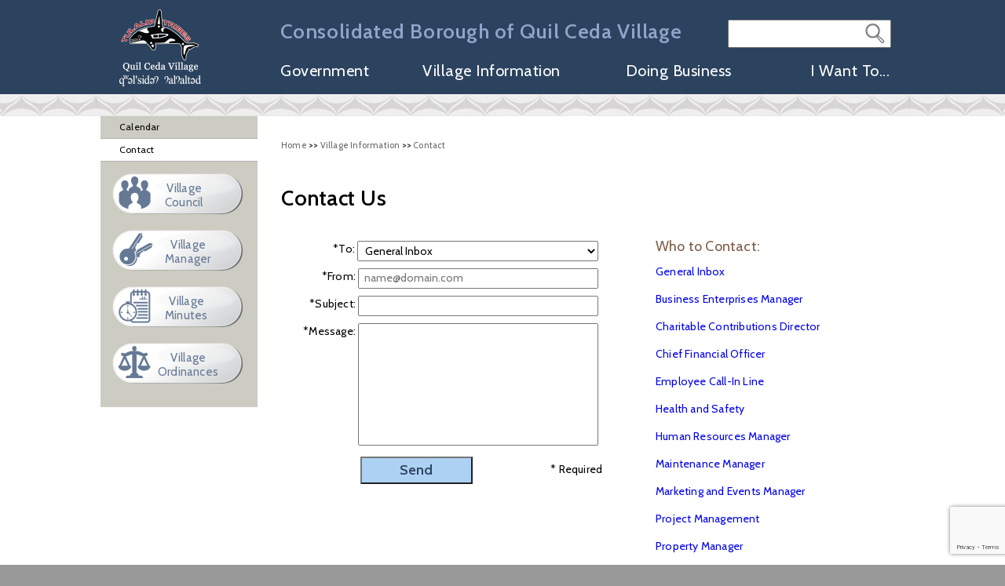

--- FILE ---
content_type: text/html; charset=utf-8
request_url: https://www.quilcedavillage.org/VillageInformation/Contact/referral=DisplayAll
body_size: 56091
content:


<!DOCTYPE html>
<!--[if lt IE 7]>  <html class="ie ie6 lte9 lte8 lte7" lang="en"> <![endif]-->
<!--[if IE 7]>     <html class="ie ie7 lte9 lte8 lte7" lang="en"> <![endif]-->
<!--[if IE 8]>     <html class="ie ie8 lte9 lte8" lang="en"> <![endif]-->
<!--[if IE 9]>     <html class="ie ie9 lte9" lang="en"> <![endif]-->
<!--[if gt IE 9]>  <html class="ie ie10" lang="en"> <![endif]-->
<!--[if !IE]><!-->
<html lang="en">
<!--<![endif]-->
<head>
    <meta charset="utf-8" />
    <meta http-equiv="X-UA-Compatible" content="IE=edge" />
    <meta name="viewport" content="width=device-width, initial-scale=1">
    <title>Quil Ceda Village || Village Information || Contact</title>
            <meta name="description" content="Quil Ceda Village is where you can play and shop!" />
            <meta name="keywords" content="Tulalip, Marysville, Everett, Washington, WA, Snohomish County, Seattle, food, dining, restaurants, casino, bingo, shopping, outlet mall, fun, play, games, leasing, building space, property management" />
    
<link rel="icon" href="/Content/images/icons/favicon-16x16.png" type="image/x-icon" sizes="16x16" />
<link rel="icon" href="/Content/images/icons/favicon-32x32.png" type="image/x-icon" sizes="32x32" />
<link rel="icon" href="/Content/images/icons/favicon-96x96.png" type="image/x-icon" sizes="96x96" />
<link rel="apple-touch-icon-precomposed" href="/Content/images/icons/apple-icon.png" sizes="192x192" />
<link rel="apple-touch-icon-precomposed" href="/Content/images/icons/apple-icon-precomposed.png" sizes="192x192" />
<link rel="apple-touch-icon-precomposed" href="/Content/images/icons/apple-icon-57x57.png" sizes="57x57" />
<link rel="apple-touch-icon-precomposed" href="/Content/images/icons/apple-icon-60x60.png" sizes="60x60" />
<link rel="apple-touch-icon-precomposed" href="/Content/images/icons/apple-icon-72x72.png" sizes="72x72" />
<link rel="apple-touch-icon-precomposed" href="/Content/images/icons/apple-icon-76x76.png" sizes="76x76" />
<link rel="apple-touch-icon-precomposed" href="/Content/images/icons/apple-icon-114x114.png" sizes="114x114" />
<link rel="apple-touch-icon-precomposed" href="/Content/images/icons/apple-icon-120x120.png" sizes="120x120" />
<link rel="apple-touch-icon-precomposed" href="/Content/images/icons/apple-icon-144x144.png" sizes="144x144" />
<link rel="apple-touch-icon-precomposed" href="/Content/images/icons/apple-icon-152x152.png" sizes="152x152" />
<link rel="apple-touch-icon-precomposed" href="/Content/images/icons/apple-icon-180x180.png" sizes="180x180" />
<meta name="msapplication-TileColor" content="#FFFFFF">
<meta name="msapplication-TileImage" content="/Content/images/icons/ms-icon-70x70.png" />
<meta name="msapplication-TileImage" content="/Content/images/icons/ms-icon-144x144.png" />
<meta name="msapplication-TileImage" content="/Content/images/icons/ms-icon-150x150.png" />
<meta name="msapplication-TileImage" content="/Content/images/icons/ms-icon-310x310.png" />
<link rel="icon" type="image/png" href="/Content/images/icons/android-icon-36x36.png" sizes="36x36">
<link rel="icon" type="image/png" href="/Content/images/icons/android-icon-48x48.png" sizes="48x48">
<link rel="icon" type="image/png" href="/Content/images/icons/android-icon-72x72.png" sizes="72x72">
<link rel="icon" type="image/png" href="/Content/images/icons/android-icon-96x96.png" sizes="96x96">
<link rel="icon" type="image/png" href="/Content/images/icons/android-icon-144x144.png" sizes="144x144">
<link rel="icon" type="image/png" href="/Content/images/icons/android-icon-192x192.png" sizes="192x192">
    <link href="/Content/mobile-menu/css/normalize.css" rel="stylesheet"/>
<link href="/Content/jquery-ui-1.10.3.custom.css" rel="stylesheet"/>
<link href="/Content/AdminPanel.css" rel="stylesheet"/>
<link href="/Content/Site.css" rel="stylesheet"/>
<link href="/Content/MediaQuery.css" rel="stylesheet"/>
<link href="/Content/jquery.fullcalendar.css" rel="stylesheet"/>
<link href="/Content/mobile-menu/css/icons.css" rel="stylesheet"/>
<link href="/Content/mobile-menu/css/component.css" rel="stylesheet"/>

    
    <!--FOR SOME REASON BUNDLING IS NOT WORKING IN PROD, SCRIPTS EXPLICITLY REFERENCED FOR NOW-->
    <script src="/Scripts/jquery-3.7.1.js" type="text/javascript"></script>
    <script src="/Scripts/jquery-ui-1.10.3.custom.js"></script>
    <script src="/Scripts/jquery-custom/jquery-qcvorgcustom.js"></script>
    <script src="/Scripts/jquery-extensions/jquery-calendar-controlpanel.js"></script>
    <script src="/Scripts/jquery-extensions/jquery-CalendarEventDM.js"></script>
    <script src="/Scripts/jquery-extensions/jquery-fullcalendar.js"></script>
    <script src="/Scripts/jquery-extensions/jquery-globalize.js"></script>
    <script src="/Scripts/jquery-extensions/jquery-simplePagination.js"></script>
    <script src="/Scripts/jquery-extensions/jquery-urlvars.js"></script>
    <script src="/Content/mobile-menu/js/classie.js"></script>
    <script src="/Content/mobile-menu/js/mlpushmenu.js"></script>
    <script src="/Scripts/jquery.timeago.js"></script>
    <script src="/Scripts/jquery.watermark.js"></script>
    <script src="/Scripts/moment.js"></script>
    <script src="/Scripts/searchControl.js" type="text/javascript"></script>
    <script src="/Scripts/modernizr-2.8.3.js"></script>

    
    <script src="/Scripts/jquery.validate.js"></script>
<script src="/Scripts/jquery.validate.unobtrusive.js"></script>

    <link href='https://fonts.googleapis.com/css?family=Cabin:400,600,400italic' rel='stylesheet' type='text/css'>
</head>
<body>
    <header>
        <section id="headerResources">
            <div id="menuContainer" class="menu-trigger Mobile">
                <span></span>
                <div>MENU</div>
            </div>
            
                <div class="MediaResource Logo">
                            <a href="/" target="_self"><img src="/Base/File/QCVORG-WhaleLogo-v2" alt="Quil Ceda Village logo" /></a>

                </div>
                <div class="TextResource"><div class="headerTitle">  
Consolidated Borough of Quil Ceda Village
</div></div> 

            <form class="navbar-form navbar-right" role="form">
                <div class="form-group">
                    <div>
                        <input type="text" class="q" onkeypress="search(this);" style="height:30px;width:100%;font-size:13pt;" />
                        <input type="image" id="searchIcon" src="/Content/images/SearchIcon.png" style="width:25px;height:25px;background-color:transparent;position:absolute;top:5px;right:0;pointer-events:none;" />
                        <input type="button" id="searchButton" style="width:35px;height:35px;position:absolute;top:0;right:0;color:transparent;background-color:transparent;border:none;" onclick="searchClick();" />
                    </div>
                </div>                
            </form>
            <nav class="Mainnav Desktop">
                

<ul class="menu">
    <li class="mainNav-Government navposition">
        <a href="/Government">Government</a>
        <ul class="SubMainnav NoHover">
            <li>
                <div class="Column">
                    <ul id="departmentsNav" style="margin-bottom: 0;">
                        <li class="dropdown-header"><a href="/Government/Departments">Departments</a></li>
                        <li><a href="/Government/Departments/BusinessEnterprises">Business Enterprises</a></li>
                        <li><a href="/Government/Departments/CharitableContributions">Charitable Contributions</a></li>
                        <li><a href="/Government/Departments/Finance">Finance</a></li>
                        <li><a href="/Government/Departments/HealthAndSafety">Health and Safety</a></li>
                        <li><a href="/Government/Departments/HumanResources">Human Resources</a></li>

                        <li><a href="/Government/Departments/Maintenance">Maintenance</a></li>
                        <li><a href="/Government/Departments/MarketingAndEvents">Marketing and Events</a></li>
                        <li><a href="/Government/Departments/ProjectManagement">Project Management</a></li>
                        <li><a href="/Government/Departments/PropertyManagement">Property Management</a></li>
                        <li><a href="/Government/Departments/SpecialProjects">Special Projects</a></li>
                        <li><a href="/Government/Departments/Transportation">Transportation</a></li>
                        <li><a href="/Government/Departments/TulalipDataServices">Tulalip Data Services</a> </li>
                        <li><a href="/Government/Departments/Utilities">Utilities</a> </li>
                     
                    </ul>
                </div>

                <div class="Column">
                    <ul style="margin-top: 0;">
                        <li><a href="/Government/Departments/VillageManager">Village Manager</a></li>
                        <li><a href="/Government/Departments/VillageClerk">Village Clerk</a></li>
                        <li><a href="/Government/Departments/WetlandsProgram">Wetlands Program</a> </li>
                    </ul>

                    <ul id="quilcedavillageNav">
                        <li class="dropdown-header" style="padding-top: 15px"><a href="/Government/QuilCedaVillage">Quil Ceda Village</a></li>
                        <li><a href="/Government/QuilCedaVillage/VillageCouncil">Village Council</a></li>
                        <li><a href="/Government/QuilCedaVillage/VillageCharter">Village Charter</a></li>
                        <li><a href="/Government/QuilCedaVillage/MeetingMinutes">Meeting Minutes </a></li>
                        <li><a href="/Government/QuilCedaVillage/Ordinances">Ordinances </a></li>
                        <li><a href="/Government/QuilCedaVillage/Resolutions">Resolutions </a></li>
                        <li><a href="/Government/Departments/VillageClerk/FormsAndDocuments">Forms and Documents</a></li>
                    </ul>
                </div>
            </li>
        </ul>

    <li class="mainNav-VillageInformation navposition">
        <a href="/VillageInformation">Village Information</a>
        <ul class="SubMainnav NoHover">
            <li><a href="/VillageInformation/Calendar">Calendar</a></li>
            <li><a href="/VillageInformation/Contact/referral=DisplayAll">Contact</a></li>
        </ul>
    </li>

    <li class="mainNav-DoingBusiness navposition">
        <a href="/DoingBusiness">Doing Business</a>
        <ul class="SubMainnav NoHover">
            <li><a href="/Government/Departments/VillageClerk/FormsAndDocuments">Business License</a></li>
            <li><a href="/Government/Departments/PropertyManagement">Leasing</a></li>
            <li><a href="/Government/Departments/ProjectManagement#CurrentProjects">Projects</a></li>
            <li><a href="/Government/Departments/PropertyManagement">Property Management</a></li>

        </ul>
    </li>

    <li class="mainNav-IWantTo navposition">
        <a href="/IWantTo">I Want To...</a>
        <ul class="SubMainnav NoHover">
            <li>
                <ul class="IWantToNav-right">
                    <li class="dropdown-header TextResource Expanded"><a href="/IWantTo/ApplyFor">Apply For</a></li>
                    <li><a href="/Government/Departments/VillageClerk/FormsAndDocuments">Building Permits</a></li>
                    <li><a href="/Government/Departments/VillageClerk/FormsAndDocuments">Business License</a></li>
                    <li><a href="/Government/Departments/VillageClerk/FormsAndDocuments">Business License Renewal</a></li>
                    <li><a href="/Government/Departments/CharitableContributions">Charitable Contributions</a></li>
                    <li><a href="/Government/Departments/VillageClerk/FormsAndDocuments">Food Handlers Permit</a></li>
                    <li><a href="/Government/Departments/VillageClerk/FormsAndDocuments">Food Permit</a></li>
                    <li><a href="/Government/Departments/HumanResources">Job Opportunities</a></li>
                    <li><a href="/Government/Departments/VillageClerk/FormsAndDocuments">Liquor License</a></li>
                    <li><a href="/Government/Departments/VillageClerk/FormsAndDocuments">Special Events Vendor License</a></li>
                </ul>
                <ul class="IWantToNav-right">
                    <li class="dropdown-header"><a href="/IWantTo/Contact">Contact</a> </li>
                    <li><a href="/Government/Departments/HumanResources">Employee Call-In Line</a></li>
                    <li><a href="/VillageInformation/Contact/referral=ProjectManagement">Project Management</a></li>
                    <li><a href="/VillageInformation/Contact/referral=VillageCouncil">Village Council</a></li>
                    <li class="dropdown-header" style="padding-top: 15px"><a href="/IWantTo/Find">Find</a></li>
                    <li><a href="https://www.tulalipresortcasino.com/Resort/Accommodations" target="_blank">Accommodations</a></li>
                    <li><a href="https://www.quilcedavillage.com/Fun/Attractions" target="_blank">Attractions</a></li>
                    <li><a href="/Government/Departments/ProjectManagement">Contract Opportunities</a></li>
                    <li><a href="https://www.quilcedavillage.com/Fun/Dining" target="_blank">Dining</a></li>
                    <li><a href="/Employment" target="_blank">Employment Opportunities</a></li>
                    <li><a href="https://www.tulalipresortcasino.com/Gaming" target="_blank">Gaming</a></li>
                    <li><a href="/Government/Departments/PropertyManagement">Retail Space</a></li>
                    <li><a href="https://www.quilcedavillage.com/Fun/Shopping" target="_blank">Shopping</a></li>
                </ul>
                <ul>
                    <li class="dropdown-header"><a href="/IWantTo/LearnAbout">Learn About</a></li>
                    <li><a href="/Government/Departments/ProjectManagement">Bidding on a Contract</a></li>
                    <li><a href="/Government/Departments/VillageClerk/FormsAndDocuments">Business Licenses Regulations and Code</a></li>
                    <li><a href="/VillageInformation/Calendar">Calendar Events</a></li>
                    <li><a href="/Government/Departments/CharitableContributions">Charitable Contributions</a></li>
                    <li><a href="/Government/Departments/ProjectManagement">Contracts and Procurement</a></li>
                    <li><a href="/Government/Departments/VillageClerk/FormsAndDocuments">Food Permit</a></li>
                    <li><a href="/Government/QuilCedaVillage/HealthAndSafety">Health and Safety</a></li>
                    <li><a href="/Government/Departments/PropertyManagement">Leasing Property</a></li>
                    <li><a href="/Government/QuilCedaVillage/Ordinances">Ordinances </a></li>
                    <li><a href="/Government/Departments/ProjectManagement">Projects</a></li>
                </ul>
                <ul style="padding-top: 28px">
                    <li><a href="/Government/QuilCedaVillage/VillageCharter">Quil Ceda Village Charter</a></li>
                    <li><a href="/Government/QuilCedaVillage/VillageCouncil">Quil Ceda Village Council</a></li>
                    <li><a href="/Government/QuilCedaVillage/VillageGovernment">Quil Ceda Village Government</a></li>
                    <li><a href="/Government/QuilCedaVillage/Resolutions">Resolutions </a></li>
                </ul>
                <ul class="IWantToNav-left">
                    <li class="dropdown-header"><a href="/IWantTo/View">View</a></li>
                    <li><a href="/VillageInformation/Calendar">Calendar</a></li>
                    <li><a href="/Government/Departments/ProjectManagement#CurrentProjects">Projects</a></li>
                </ul>
            </li>
        </ul>
    </li>
</ul>

            </nav>
        </section>
    </header>

    <div class="mp-pusher" id="mp-pusher">
        <div class="Mobile">
            


<nav id="mp-menu" class="mp-menu">
    <div class="mp-level">
        <a class="mp-back" href="#"><span class="Arrow arrow-left-white"></span>  Back</a>
        <ul class="Mainnav">
            <li>
                <a href="/">Home</a>
                <div class="mp-level">
                    <h2><a href="/">Home</a></h2>
                    <ul>
                        <li><a href="/Home/SiteMap">Site Map</a></li>
                    </ul>
                </div>
            </li>
            <li>
                <a href="/Government">Government</a>
                <div class="mp-level">
                    <a class="mp-back" href="#"><span class="Arrow arrow-left-white"></span>  Back</a>
                    <h2><a href="/Government">Government</a></h2>
                    <ul>
                        <li><h3><a href="/Government/Departments">Departments</a><span class="arrow-down-darkblue"></span></h3></li>
                        <li><a href="/Government/Departments/BusinessEnterprises">Business Enterprises</a></li>
                        <li><a href="/Government/Departments/CharitableContributions">Charitable Contributions</a></li>
                        <li><a href="/Government/Departments/Finance">Finance</a></li>
                        <li><a href="/Government/Departments/HealthAndSafety">Health and Safety</a></li>
                        <li><a href="/Government/Departments/HumanResources">Human Resources</a></li>
                        <li><a href="/Government/Departments/Maintenance">Maintenance</a></li>
                        <li><a href="/Government/Departments/MarketingAndEvents">Marketing and Events</a></li>
                        <li><a href="/Government/Departments/ProjectManagement">Project Management</a></li>
                        <li><a href="/Government/Departments/PropertyManagement">Property Management</a></li>
                        <li><a href="/Government/Departments/SpecialProjects">Special Projects</a></li>
                        <li><a href="/Government/Departments/Transportation">Transportation</a></li>
                        <li><a href="/Government/Departments/TulalipDataServices">Tulalip Data Services</a> </li>
                        <li><a href="/Government/Departments/Utilities">Utilities</a> </li>
                        <li><a href="/Government/Departments/VillageClerk">Village Clerk</a></li>
                        <li><a href="/Government/Departments/VillageManager">Village Manager</a></li>
                        <li><a href="/Government/Departments/WetlandsProgram">Wetlands Program</a> </li>

                        <li><h3><a href="/Government/QuilCedaVillage">Quil Ceda Village</a><span class="arrow-down-darkblue"></span></h3></li>
                        <li><a href="/Government/QuilCedaVillage/VillageCouncil">Village Council</a></li>
                        <li><a href="/Government/QuilCedaVillage/VillageCharter">Village Charter</a></li>
                        <li><a href="/Government/QuilCedaVillage/MeetingMinutes">Meeting Minutes </a></li>
                        <li><a href="/Government/QuilCedaVillage/Ordinances">Ordinances </a></li>
                        <li><a href="/Government/QuilCedaVillage/Resolutions">Resolutions </a></li>
                        <li><a href="/Government/Departments/VillageClerk/FormsAndDocuments">Forms and Documents</a></li>
                    </ul>
                </div>
            </li>
            <li>
                <a href="/VillageInformation">Village Information</a>
                <div class="mp-level">
                    <a class="mp-back" href="#"><span class="Arrow arrow-left-white"></span>  Back</a>
                    <h2><a href="/VillageInformation">Village Information</a></h2>
                    <ul>
                        <li><a href="/VillageInformation/Calendar">Calendar</a></li>
                        <li><a href="/VillageInformation/Contact/referral=DisplayAll">Contact</a></li>
                    </ul>
                </div>
            </li>
            <li>
                <a href="/DoingBusiness">Doing Business</a>
                <div class="mp-level">
                    <a class="mp-back" href="#"><span class="Arrow arrow-left-white"></span>  Back</a>
                    <h2><a href="/DoingBusiness">Doing Business</a></h2>
                    <ul>
                        <li><a href="/Government/Departments/VillageClerk">Business Licenses</a></li>
                        <li><a href="/Government/Departments/PropertyManagement">Leasing</a></li>
                        <li><a href="/Government/Departments/ProjectManagement#CurrentProjects">Projects</a></li>
                        <li><a href="/Government/Departments/PropertyManagement">Property Management</a></li>
                    </ul>
                </div>
            </li>
            <li>
                <a href="/IWantTo">I Want To...</a>
                <div class="mp-level">
                    <a class="mp-back" href="#"><span class="Arrow arrow-left-white"></span>  Back</a>
                    <h2><a href="/IWantTo">I Want To...</a></h2>
                    <ul>
                        <li>
                            <a href="/IWantTo/ApplyFor">Apply For</a>
                            <div class="mp-level">
                                <a class="mp-back" href="#"><span class="Arrow arrow-left-white"></span>  Back</a>
                                <h2><a href="/IWantTo/ApplyFor">Apply For</a></h2>
                                <ul>
                                    <li><a href="/Government/Departments/VillageClerk/FormsAndDocuments">Building Permits</a></li>
                                    <li><a href="/Government/Departments/VillageClerk/FormsAndDocuments">Business License</a></li>
                                    <li><a href="/Government/Departments/VillageClerk/FormsAndDocuments">Business License Renewal</a></li>
                                    <li><a href="/Government/Departments/CharitableContributions">Charitable Contributions</a></li>
                                    <li><a href="/Government/Departments/VillageClerk/FormsAndDocuments">Food Handlers Permit</a></li>
                                    <li><a href="/Government/Departments/VillageClerk/FormsAndDocuments">Food Permit</a></li>
                                    <li><a href="/Government/Departments/HumanResources">Job Opportunities</a></li>
                                    <li><a href="/Government/Departments/VillageClerk/FormsAndDocuments">Liquor License</a></li>
                                    <li><a href="/Government/Departments/VillageClerk/FormsAndDocuments">Special Events Vendor License</a></li>
                                </ul>
                            </div>
                        </li>
                        <li>
                            <a href="/IWantTo/Contact">Contact</a>
                            <div class="mp-level">
                                <a class="mp-back" href="#"><span class="Arrow arrow-left-white"></span>  Back</a>
                                <h2><a href="/IWantTo/Contact">Contact</a></h2>
                                <ul>
                                    <li><a href="/Government/Departments/HumanResources">Employee Call-In Line</a></li>
                                    <li><a href="/VillageInformation/Contact/referral=ProjectManagement">Project Management</a></li>
                                    <li><a href="/VillageInformation/Contact/referral=VillageCouncil">Village Council</a></li>
                                </ul>
                            </div>
                        </li>
                        <li>
                            <a href="/IWantTo/Find">Find</a>
                            <div class="mp-level">
                                <a class="mp-back" href="#"><span class="Arrow arrow-left-white"></span>  Back</a>
                                <h2><a href="/IWantTo/Find">Find</a></h2>
                                <ul>
                                    <li><a href="https://www.tulalipresortcasino.com/Resort/Accommodations" target="_blank">Accommodations</a></li>
                                    <li><a href="https://www.quilcedavillage.com/Fun/Attractions" target="_blank">Attractions</a></li>
                                    <li><a href="/Government/Departments/ProjectManagement">Contract Opportunities</a></li>
                                    <li><a href="https://www.quilcedavillage.com/Fun/Dining" target="_blank">Dining</a></li>
                                    <li><a href="https://careers.tulaliptribes-nsn.gov" target="_blank">Employment Opportunities</a></li>
                                    <li><a href="https://www.tulalipresortcasino.com/Gaming" target="_blank">Gaming</a></li>
                                    <li><a href="/Government/Departments/PropertyManagement">Retail Space</a></li>
                                    <li><a href="https://www.quilcedavillage.com/Fun/Shopping" target="_blank">Shopping</a></li>
                                </ul>
                            </div>
                        </li>
                        <li>
                            <a href="/IWantTo/LearnAbout">Learn About</a>
                            <div class="mp-level">
                                <a class="mp-back" href="#"><span class="Arrow arrow-left-white"></span>  Back</a>
                                <h2><a href="/IWantTo/LearnAbout">Learn About</a></h2>
                                <ul>
                                    <li><a href="/Government/Departments/ProjectManagement">Bidding on a Contract</a></li>
                                    <li><a href="/Government/Departments/VillageClerk/FormsAndDocuments">Business Licenses Regulations and Code</a></li>
                                    <li><a href="/VillageInformation/Calendar">Calendar Events</a></li>
                                    <li><a href="/Government/Departments/CharitableContributions">Charitable Contributions</a></li>
                                    <li><a href="/Government/Departments/ProjectManagement">Contracts and Procurement</a></li>
                                    <li><a href="/Government/Departments/VillageClerk/FormsAndDocuments">Food Permit</a></li>
                                    <li><a href="/Government/Departments/PropertyManagement">Leasing Property</a></li>
                                    <li><a href="/Government/QuilCedaVillage/Ordinances">Ordinances </a></li>
                                    <li><a href="/Government/Departments/ProjectManagement">Projects</a></li>
                                    <li><a href="/Government/QuilCedaVillage/VillageCharter">Quil Ceda Village Charter</a></li>
                                    <li><a href="/Government/QuilCedaVillage/VillageCouncil">Quil Ceda Village Council</a></li>
                                    <li><a href="/Government/QuilCedaVillage/VillageGovernment">Quil Ceda Village Government</a></li>
                                    <li><a href="/Government/QuilCedaVillage/Resolutions">Resolutions </a></li>
                                    <li><a href="/Government/QuilCedaVillage/HealthAndSafety">Health and Safety</a></li>
                                </ul>
                            </div>
                        </li>
                        <li>
                            <a href="/IWantTo/View">View</a>
                            <div class="mp-level">
                                <a class="mp-back" href="#"><span class="Arrow arrow-left-white"></span>  Back</a>
                                <h2><a href="/IWantTo/View">View</a></h2>
                                <ul>
                                    <li><a href="/VillageInformation/Calendar">Calendar</a></li>
                                    <li><a href="/Government/Departments/ProjectManagement#CurrentProjects">Projects</a></li>
                                    <li><a href="https://www.quilcedavillage.com/Maps" target="_blank">Quil Ceda Village Map</a></li>
                                    <li><a href="https://www.quilcedavillage.com/AboutUs" target="_blank">Retail Space or Land for Lease Availability</a></li>
                                    <li><a href="https://www.premiumoutlets.com/outlet/seattle/map" target="_blank">Seattle Premium Outlets Map</a></li>
                                    <li><a href="/Government/Departments/VillageClerk/PublicNotices#TrafficAdvisories">Traffic Advisories</a></li>
                                </ul>
                            </div>
                        </li>
                    </ul>
                </div>
            </li>
        </ul>
    </div>
</nav>
        </div>
        <div class="scroller">
            <div class="scroller-inner">
                

<section id="pageheaderResources"></section>
<section id="bodyResources" class="Contact subBodyContent">
    <div class="subNavContainer Desktop">
        <ul id="subNav-VillageInformation"></ul>
        


    <div class="iconNavContainer">
            <div class="iconNavContent ">
                <a href="/Government/VillageCouncil">
                    <img src="/Base/File/VillageCouncil-updated" alt="Button for navigating to Village Council." />
                    <span>Village<br />Council</span>
                </a>
            </div>
            <div class="iconNavContent ">
                <a href="/Government/VillageManager">
                    <img src="/Base/File/VillageManager-updated" alt="Button for navigating to Village Manager" />
                    <span>Village<br />Manager</span>
                </a>
            </div>
            <div class="iconNavContent ">
                <a href="/Government/MeetingMinutes">
                    <img src="/Base/File/VillageMinutes-updated" alt="Button for navigating to Village Minutes" />
                    <span>Village<br />Minutes</span>
                </a>
            </div>
            <div class="iconNavContent ">
                <a href="/Government/Ordinances">
                    <img src="/Base/File/VillageOrdinances-updated" alt="Button for navigating to Village Ordinances" />
                    <span>Village<br />Ordinances</span>
                </a>
            </div>
    </div>

    </div>
    <div class="outerPageWrapper">
        <div class="breadCrumbs">
            <a href="/">Home</a>
            >> <a href="/VillageInformation">Village Information</a>
            >> <a href="/VillageInformation/Contact">Contact</a>
        </div>
        <div class="subBlockh1">
            <h1>Contact Us</h1>
        </div>
        <div class="Mobile rightColumn">
            <h3>Who to Contact:</h3>
                <p><a href="#contactForm" data-address='https://www.google.com/maps/embed/v1/place?q=8802+27th+Ave+NE%2C+Marysville%2C+WA&amp;zoom=17&amp;key=AIzaSyAJHljox-0Njj4IGPvtg30L-IRX9A-1dXg'>General Inbox</a></p>
                <p><a href="#contactForm" data-address='https://www.google.com/maps/embed/v1/place?q=8802+27th+Ave+NE%2C+Marysville%2C+WA&amp;zoom=17&amp;key=AIzaSyAJHljox-0Njj4IGPvtg30L-IRX9A-1dXg'>Business Enterprises Manager</a></p>
                <p><a href="#contactForm" data-address='https://www.google.com/maps/embed/v1/place?q=8802+27th+Ave+NE%2C+Marysville%2C+WA&amp;zoom=17&amp;key=AIzaSyAJHljox-0Njj4IGPvtg30L-IRX9A-1dXg'>Charitable Contributions Director</a></p>
                <p><a href="#contactForm" data-address='https://www.google.com/maps/embed/v1/place?q=8802+27th+Ave+NE%2C+Marysville%2C+WA&amp;zoom=17&amp;key=AIzaSyAJHljox-0Njj4IGPvtg30L-IRX9A-1dXg'>Chief Financial Officer</a></p>
                <p><a href="#contactForm" data-address='https://www.google.com/maps/embed/v1/place?q=8802+27th+Ave+NE%2C+Marysville%2C+WA&amp;zoom=17&amp;key=AIzaSyAJHljox-0Njj4IGPvtg30L-IRX9A-1dXg'>Employee Call-In Line</a></p>
                <p><a href="#contactForm" data-address='https://www.google.com/maps/embed/v1/place?q=8802+27th+Ave+NE%2C+Marysville%2C+WA&amp;zoom=17&amp;key=AIzaSyAJHljox-0Njj4IGPvtg30L-IRX9A-1dXg'>Health and Safety</a></p>
                <p><a href="#contactForm" data-address='https://www.google.com/maps/embed/v1/place?q=8802+27th+Ave+NE%2C+Marysville%2C+WA&amp;zoom=17&amp;key=AIzaSyAJHljox-0Njj4IGPvtg30L-IRX9A-1dXg'>Human Resources Manager</a></p>
                <p><a href="#contactForm" data-address='https://www.google.com/maps/embed/v1/place?q=8802+27th+Ave+NE%2C+Marysville%2C+WA&amp;zoom=17&amp;key=AIzaSyAJHljox-0Njj4IGPvtg30L-IRX9A-1dXg'>Maintenance Manager</a></p>
                <p><a href="#contactForm" data-address='https://www.google.com/maps/embed/v1/place?q=8802+27th+Ave+NE%2C+Marysville%2C+WA&amp;zoom=17&amp;key=AIzaSyAJHljox-0Njj4IGPvtg30L-IRX9A-1dXg'>Marketing and Events Manager</a></p>
                <p><a href="#contactForm" data-address='https://www.google.com/maps/embed/v1/place?q=8802+27th+Ave+NE%2C+Marysville%2C+WA&amp;zoom=17&amp;key=AIzaSyAJHljox-0Njj4IGPvtg30L-IRX9A-1dXg'>Project Management</a></p>
                <p><a href="#contactForm" data-address='https://www.google.com/maps/embed/v1/place?q=8802+27th+Ave+NE%2C+Marysville%2C+WA&amp;zoom=17&amp;key=AIzaSyAJHljox-0Njj4IGPvtg30L-IRX9A-1dXg'>Property Manager</a></p>
                <p><a href="#contactForm" data-address='https://www.google.com/maps/embed/v1/place?q=8802+27th+Ave+NE%2C+Marysville%2C+WA&amp;zoom=17&amp;key=AIzaSyAJHljox-0Njj4IGPvtg30L-IRX9A-1dXg'>Special Projects</a></p>
                <p><a href="#contactForm" data-address='https://www.google.com/maps/embed/v1/place?q=8802+27th+Ave+NE%2C+Marysville%2C+WA&amp;zoom=17&amp;key=AIzaSyAJHljox-0Njj4IGPvtg30L-IRX9A-1dXg'>Transportation & Construction Manager</a></p>
                <p><a href="#contactForm" data-address='https://www.google.com/maps/embed/v1/place?q=8802+27th+Ave+NE%2C+Marysville%2C+WA&amp;zoom=17&amp;key=AIzaSyAJHljox-0Njj4IGPvtg30L-IRX9A-1dXg'>Tulalip Data Services Director</a></p>
                <p><a href="#contactForm" data-address='https://www.google.com/maps/embed/v1/place?q=8802+27th+Ave+NE%2C+Marysville%2C+WA&amp;zoom=17&amp;key=AIzaSyAJHljox-0Njj4IGPvtg30L-IRX9A-1dXg'>Utilities Manager</a></p>
                <p><a href="#contactForm" data-address='https://www.google.com/maps/embed/v1/place?q=8802+27th+Ave+NE%2C+Marysville%2C+WA&amp;zoom=17&amp;key=AIzaSyAJHljox-0Njj4IGPvtg30L-IRX9A-1dXg'>Village Clerk's Office</a></p>
                <p><a href="#contactForm" data-address='https://www.google.com/maps/embed/v1/place?q=8802+27th+Ave+NE%2C+Marysville%2C+WA&amp;zoom=17&amp;key=AIzaSyAJHljox-0Njj4IGPvtg30L-IRX9A-1dXg'>Village Manager</a></p>
                <p><a href="#contactForm" data-address='https://www.google.com/maps/embed/v1/place?q=8802+27th+Ave+NE%2C+Marysville%2C+WA&amp;zoom=17&amp;key=AIzaSyAJHljox-0Njj4IGPvtg30L-IRX9A-1dXg'>Wetland Program Coordinator</a></p>
                <p><a href="#contactForm" data-address='https://www.google.com/maps/embed/v1/place?q=8802+27th+Ave+NE%2C+Marysville%2C+WA&amp;zoom=17&amp;key=AIzaSyAJHljox-0Njj4IGPvtg30L-IRX9A-1dXg'>Webmaster</a></p>
        </div>
        <div class="Tablet rightColumn">
            <h3>Who to Contact:</h3>
                <p><a href="#" data-address='https://www.google.com/maps/embed/v1/place?q=8802+27th+Ave+NE%2C+Marysville%2C+WA&amp;zoom=17&amp;key=AIzaSyAJHljox-0Njj4IGPvtg30L-IRX9A-1dXg'>General Inbox</a></p>
                <p><a href="#" data-address='https://www.google.com/maps/embed/v1/place?q=8802+27th+Ave+NE%2C+Marysville%2C+WA&amp;zoom=17&amp;key=AIzaSyAJHljox-0Njj4IGPvtg30L-IRX9A-1dXg'>Business Enterprises Manager</a></p>
                <p><a href="#" data-address='https://www.google.com/maps/embed/v1/place?q=8802+27th+Ave+NE%2C+Marysville%2C+WA&amp;zoom=17&amp;key=AIzaSyAJHljox-0Njj4IGPvtg30L-IRX9A-1dXg'>Charitable Contributions Director</a></p>
                <p><a href="#" data-address='https://www.google.com/maps/embed/v1/place?q=8802+27th+Ave+NE%2C+Marysville%2C+WA&amp;zoom=17&amp;key=AIzaSyAJHljox-0Njj4IGPvtg30L-IRX9A-1dXg'>Chief Financial Officer</a></p>
                <p><a href="#" data-address='https://www.google.com/maps/embed/v1/place?q=8802+27th+Ave+NE%2C+Marysville%2C+WA&amp;zoom=17&amp;key=AIzaSyAJHljox-0Njj4IGPvtg30L-IRX9A-1dXg'>Employee Call-In Line</a></p>
                <p><a href="#" data-address='https://www.google.com/maps/embed/v1/place?q=8802+27th+Ave+NE%2C+Marysville%2C+WA&amp;zoom=17&amp;key=AIzaSyAJHljox-0Njj4IGPvtg30L-IRX9A-1dXg'>Health and Safety</a></p>
                <p><a href="#" data-address='https://www.google.com/maps/embed/v1/place?q=8802+27th+Ave+NE%2C+Marysville%2C+WA&amp;zoom=17&amp;key=AIzaSyAJHljox-0Njj4IGPvtg30L-IRX9A-1dXg'>Human Resources Manager</a></p>
                <p><a href="#" data-address='https://www.google.com/maps/embed/v1/place?q=8802+27th+Ave+NE%2C+Marysville%2C+WA&amp;zoom=17&amp;key=AIzaSyAJHljox-0Njj4IGPvtg30L-IRX9A-1dXg'>Maintenance Manager</a></p>
                <p><a href="#" data-address='https://www.google.com/maps/embed/v1/place?q=8802+27th+Ave+NE%2C+Marysville%2C+WA&amp;zoom=17&amp;key=AIzaSyAJHljox-0Njj4IGPvtg30L-IRX9A-1dXg'>Marketing and Events Manager</a></p>
                <p><a href="#" data-address='https://www.google.com/maps/embed/v1/place?q=8802+27th+Ave+NE%2C+Marysville%2C+WA&amp;zoom=17&amp;key=AIzaSyAJHljox-0Njj4IGPvtg30L-IRX9A-1dXg'>Project Management</a></p>
                <p><a href="#" data-address='https://www.google.com/maps/embed/v1/place?q=8802+27th+Ave+NE%2C+Marysville%2C+WA&amp;zoom=17&amp;key=AIzaSyAJHljox-0Njj4IGPvtg30L-IRX9A-1dXg'>Property Manager</a></p>
                <p><a href="#" data-address='https://www.google.com/maps/embed/v1/place?q=8802+27th+Ave+NE%2C+Marysville%2C+WA&amp;zoom=17&amp;key=AIzaSyAJHljox-0Njj4IGPvtg30L-IRX9A-1dXg'>Special Projects</a></p>
                <p><a href="#" data-address='https://www.google.com/maps/embed/v1/place?q=8802+27th+Ave+NE%2C+Marysville%2C+WA&amp;zoom=17&amp;key=AIzaSyAJHljox-0Njj4IGPvtg30L-IRX9A-1dXg'>Transportation & Construction Manager</a></p>
                <p><a href="#" data-address='https://www.google.com/maps/embed/v1/place?q=8802+27th+Ave+NE%2C+Marysville%2C+WA&amp;zoom=17&amp;key=AIzaSyAJHljox-0Njj4IGPvtg30L-IRX9A-1dXg'>Tulalip Data Services Director</a></p>
                <p><a href="#" data-address='https://www.google.com/maps/embed/v1/place?q=8802+27th+Ave+NE%2C+Marysville%2C+WA&amp;zoom=17&amp;key=AIzaSyAJHljox-0Njj4IGPvtg30L-IRX9A-1dXg'>Utilities Manager</a></p>
                <p><a href="#" data-address='https://www.google.com/maps/embed/v1/place?q=8802+27th+Ave+NE%2C+Marysville%2C+WA&amp;zoom=17&amp;key=AIzaSyAJHljox-0Njj4IGPvtg30L-IRX9A-1dXg'>Village Clerk's Office</a></p>
                <p><a href="#" data-address='https://www.google.com/maps/embed/v1/place?q=8802+27th+Ave+NE%2C+Marysville%2C+WA&amp;zoom=17&amp;key=AIzaSyAJHljox-0Njj4IGPvtg30L-IRX9A-1dXg'>Village Manager</a></p>
                <p><a href="#" data-address='https://www.google.com/maps/embed/v1/place?q=8802+27th+Ave+NE%2C+Marysville%2C+WA&amp;zoom=17&amp;key=AIzaSyAJHljox-0Njj4IGPvtg30L-IRX9A-1dXg'>Wetland Program Coordinator</a></p>
                <p><a href="#" data-address='https://www.google.com/maps/embed/v1/place?q=8802+27th+Ave+NE%2C+Marysville%2C+WA&amp;zoom=17&amp;key=AIzaSyAJHljox-0Njj4IGPvtg30L-IRX9A-1dXg'>Webmaster</a></p>
        </div>
        <div class="leftContentWrapper">
            <form action="/VillageInformation/Contact/referral%3dDisplayAll" id="ContactForm" method="post">                <fieldset id="contactForm" style="margin-bottom: 20px;">
                    <p>
                        *<label for="To">To</label>:&nbsp;
                        <span class="Mobile Clear"></span>
                        <span class="FloatRight"><select id="Recipient" name="Recipient"><option value="qcvgeneral@tulaliptribes-nsn.gov">General Inbox</option>
<option value="qcvgeneral@tulaliptribes-nsn.gov">Business Enterprises Manager</option>
<option value="qcvgeneral@tulaliptribes-nsn.gov">Charitable Contributions Director</option>
<option value="msabo@tulaliptribes-nsn.gov">Chief Financial Officer</option>
<option value="mhorne@tulaliptribes-nsn.gov">Employee Call-In Line</option>
<option value="qcvgeneral@tulaliptribes-nsn.gov">Health and Safety</option>
<option value="qcvhr@tulaliptribes-nsn.gov">Human Resources Manager</option>
<option value="ctaylor@tulaliptribes-nsn.gov">Maintenance Manager</option>
<option value="tmeece@tulaliptribes-nsn.gov">Marketing and Events Manager</option>
<option value="qcvgeneral@tulaliptribes-nsn.gov">Project Management</option>
<option value="qcvgeneral@tulaliptribes-nsn.gov">Property Manager</option>
<option value="qcvgeneral@tulaliptribes-nsn.gov">Special Projects</option>
<option value="qcvgeneral@tulaliptribes-nsn.gov">Transportation &amp; Construction Manager</option>
<option value="kjones@tulaliptribes-nsn.gov">Tulalip Data Services Director</option>
<option value="jeremegobin@tulaliptribes-nsn.gov">Utilities Manager</option>
<option value="qcvgeneral@tulaliptribes-nsn.gov">Village Clerk&#39;s Office</option>
<option value="kjones@tulaliptribes-nsn.gov">Village Manager</option>
<option value="lwright@tulaliptribes-nsn.gov">Wetland Program Coordinator</option>
<option value="webmaster@tulaliptribes-nsn.gov">Webmaster</option>
</select></span>
                    </p>

                    <p>
                        <label for="From">*From:</label>&nbsp;
                        <span class="Mobile Clear"></span>
                        <span class="FloatRight"><textarea cols="29" data-val="true" data-val-email="The *From: field is not a valid e-mail address." data-val-required="Please enter your email" id="emailAddress" name="From" rows="1" style="resize: none;" type="email">
</textarea></span>
                    </p>

                    <p>
                        <label for="Subject">*Subject:</label>&nbsp;
                        <span class="Mobile Clear"></span>
                        <span class="FloatRight"><textarea cols="29" data-val="true" data-val-required="Please enter a subject" id="Subject" name="Subject" rows="1" style="resize: none;">
</textarea></span>
                    </p>

                    <p>
                        <label for="Message">*Message:</label>&nbsp;
                        <span class="Mobile Clear"></span>
                        <span class="FloatRight"><textarea cols="29" data-val="true" data-val-required="Please enter a message" id="Message" name="Message" rows="10" style="resize: none; height: 150px;">
</textarea></span>
                    </p>

                    <div class="Clear"></div>
                    <p id="submitButtonContainer">
                        <input type="submit" value="Send" class="SubmitButton" /> 
                    </p>
                    <span id="required">* Required</span>
                    <div class="Clear"></div>

                    <span class="field-validation-valid" data-valmsg-for="To" data-valmsg-replace="true"></span><br />
                    <span class="field-validation-valid" data-valmsg-for="From" data-valmsg-replace="true"></span><br />
                    <span class="field-validation-valid" data-valmsg-for="Subject" data-valmsg-replace="true"></span><br />
                    <span class="field-validation-valid" data-valmsg-for="Message" data-valmsg-replace="true"></span><br />
                </fieldset>
</form>
            <gmp-map center="48.075800,-122.195000" zoom="13" map-id="qcvorgmap">
                <gmp-advanced-marker position="48.075800,-122.195000" title="Quil Ceda Village"></gmp-advanced-marker>
            </gmp-map>

            <h3 class="Mobile">
                Administration:
            </h3>
            <p class="Mobile">
                8802 27th Ave NE<br />
                Tulalip, WA 98271<br />
                360-716-5000
            </p>
        </div>
        <div class="Desktop rightColumn">
            <h3>Who to Contact:</h3>
                <p><a href="#" data-address='https://www.google.com/maps/embed/v1/place?q=8802+27th+Ave+NE%2C+Marysville%2C+WA&amp;zoom=17&amp;key=AIzaSyAJHljox-0Njj4IGPvtg30L-IRX9A-1dXg'>General Inbox</a></p>
                <p><a href="#" data-address='https://www.google.com/maps/embed/v1/place?q=8802+27th+Ave+NE%2C+Marysville%2C+WA&amp;zoom=17&amp;key=AIzaSyAJHljox-0Njj4IGPvtg30L-IRX9A-1dXg'>Business Enterprises Manager</a></p>
                <p><a href="#" data-address='https://www.google.com/maps/embed/v1/place?q=8802+27th+Ave+NE%2C+Marysville%2C+WA&amp;zoom=17&amp;key=AIzaSyAJHljox-0Njj4IGPvtg30L-IRX9A-1dXg'>Charitable Contributions Director</a></p>
                <p><a href="#" data-address='https://www.google.com/maps/embed/v1/place?q=8802+27th+Ave+NE%2C+Marysville%2C+WA&amp;zoom=17&amp;key=AIzaSyAJHljox-0Njj4IGPvtg30L-IRX9A-1dXg'>Chief Financial Officer</a></p>
                <p><a href="#" data-address='https://www.google.com/maps/embed/v1/place?q=8802+27th+Ave+NE%2C+Marysville%2C+WA&amp;zoom=17&amp;key=AIzaSyAJHljox-0Njj4IGPvtg30L-IRX9A-1dXg'>Employee Call-In Line</a></p>
                <p><a href="#" data-address='https://www.google.com/maps/embed/v1/place?q=8802+27th+Ave+NE%2C+Marysville%2C+WA&amp;zoom=17&amp;key=AIzaSyAJHljox-0Njj4IGPvtg30L-IRX9A-1dXg'>Health and Safety</a></p>
                <p><a href="#" data-address='https://www.google.com/maps/embed/v1/place?q=8802+27th+Ave+NE%2C+Marysville%2C+WA&amp;zoom=17&amp;key=AIzaSyAJHljox-0Njj4IGPvtg30L-IRX9A-1dXg'>Human Resources Manager</a></p>
                <p><a href="#" data-address='https://www.google.com/maps/embed/v1/place?q=8802+27th+Ave+NE%2C+Marysville%2C+WA&amp;zoom=17&amp;key=AIzaSyAJHljox-0Njj4IGPvtg30L-IRX9A-1dXg'>Maintenance Manager</a></p>
                <p><a href="#" data-address='https://www.google.com/maps/embed/v1/place?q=8802+27th+Ave+NE%2C+Marysville%2C+WA&amp;zoom=17&amp;key=AIzaSyAJHljox-0Njj4IGPvtg30L-IRX9A-1dXg'>Marketing and Events Manager</a></p>
                <p><a href="#" data-address='https://www.google.com/maps/embed/v1/place?q=8802+27th+Ave+NE%2C+Marysville%2C+WA&amp;zoom=17&amp;key=AIzaSyAJHljox-0Njj4IGPvtg30L-IRX9A-1dXg'>Project Management</a></p>
                <p><a href="#" data-address='https://www.google.com/maps/embed/v1/place?q=8802+27th+Ave+NE%2C+Marysville%2C+WA&amp;zoom=17&amp;key=AIzaSyAJHljox-0Njj4IGPvtg30L-IRX9A-1dXg'>Property Manager</a></p>
                <p><a href="#" data-address='https://www.google.com/maps/embed/v1/place?q=8802+27th+Ave+NE%2C+Marysville%2C+WA&amp;zoom=17&amp;key=AIzaSyAJHljox-0Njj4IGPvtg30L-IRX9A-1dXg'>Special Projects</a></p>
                <p><a href="#" data-address='https://www.google.com/maps/embed/v1/place?q=8802+27th+Ave+NE%2C+Marysville%2C+WA&amp;zoom=17&amp;key=AIzaSyAJHljox-0Njj4IGPvtg30L-IRX9A-1dXg'>Transportation & Construction Manager</a></p>
                <p><a href="#" data-address='https://www.google.com/maps/embed/v1/place?q=8802+27th+Ave+NE%2C+Marysville%2C+WA&amp;zoom=17&amp;key=AIzaSyAJHljox-0Njj4IGPvtg30L-IRX9A-1dXg'>Tulalip Data Services Director</a></p>
                <p><a href="#" data-address='https://www.google.com/maps/embed/v1/place?q=8802+27th+Ave+NE%2C+Marysville%2C+WA&amp;zoom=17&amp;key=AIzaSyAJHljox-0Njj4IGPvtg30L-IRX9A-1dXg'>Utilities Manager</a></p>
                <p><a href="#" data-address='https://www.google.com/maps/embed/v1/place?q=8802+27th+Ave+NE%2C+Marysville%2C+WA&amp;zoom=17&amp;key=AIzaSyAJHljox-0Njj4IGPvtg30L-IRX9A-1dXg'>Village Clerk's Office</a></p>
                <p><a href="#" data-address='https://www.google.com/maps/embed/v1/place?q=8802+27th+Ave+NE%2C+Marysville%2C+WA&amp;zoom=17&amp;key=AIzaSyAJHljox-0Njj4IGPvtg30L-IRX9A-1dXg'>Village Manager</a></p>
                <p><a href="#" data-address='https://www.google.com/maps/embed/v1/place?q=8802+27th+Ave+NE%2C+Marysville%2C+WA&amp;zoom=17&amp;key=AIzaSyAJHljox-0Njj4IGPvtg30L-IRX9A-1dXg'>Wetland Program Coordinator</a></p>
                <p><a href="#" data-address='https://www.google.com/maps/embed/v1/place?q=8802+27th+Ave+NE%2C+Marysville%2C+WA&amp;zoom=17&amp;key=AIzaSyAJHljox-0Njj4IGPvtg30L-IRX9A-1dXg'>Webmaster</a></p>
        </div>

    </div>
</section>

                <footer>
                    <section id="footerResources">
                        
                <div class="MediaResource">
                            <a href="http://www.tulalipmarket.com" target="_blank"><img src="/Base/File/QCVORG-Footer-TulalipMarketLogo-updated" alt="Tulalip Market" /></a>

                </div>
                <div class="MediaResource">
                            <a href="https://www.everythingtulalip.com/properties/tulalip-resort-casino/" target="_blank"><img src="/Base/File/QCVORG-Footer-TulalipResortCasino-updated" alt="Tulalip Resort Casino" /></a>

                </div>
                <div class="MediaResource">
                            <a href="https://www.everythingtulalip.com/properties/quil-ceda-creek-casino/" target="_blank"><img src="/Base/File/NewQCCLogo-NoShadow" alt="Quil Ceda Village Business Partner Quil Ceda Creek Casino " /></a>

                </div>
                <div class="MediaResource">
                            <a href="https://www.everythingtulalip.com/properties/tulalip-bingo-and-slots/" target="_blank"><img src="/Base/File/QCVORG-Footer-TulalipBingoLogo" alt="Tulalip Bingo" /></a>

                </div>
                <div class="MediaResource">
                            <a href="http://www.tulalipclinicalpharmacy.com/" target="_blank"><img src="/Base/File/QCVORG-Footer-TulalipClinicalPharmacy-updated" alt="Tulalip Clinical Pharmacy" /></a>

                </div>
                <div class="MediaResource">
                            <a href="https://www.salishnetworks.com/" target="_blank"><img src="/Base/File/QCVorg-SalishLogo" alt="Salish Networks" /></a>

                </div>
                <div class="MediaResource">
                            <a href="http://www.tulaliptribes-nsn.gov" target="_blank"><img src="/Base/File/QCVORG-Footer-TulalipTribes" alt="Tulalip Tribes Whale" /></a>

                </div>
                <div class="TextResource"><ul  id="footernav">
<li><a href="/VillageInformation/Contact/referral=DisplayAll">Contact</a></li>
<li><a href="/Government/Departments/HumanResources/Employment">Employment</a></li>
<li><a href="/Partners">Partners</a></li>
<li><a href="/PrivacyPolicy">Privacy Policy</a></li>
<li><a href="/SiteMap">Site Map</a></li>
<li class="nopipe"><a href="/TermsOfUse">Terms of Use</a></li>
</ul></div> 
                <div class="TextResource"><p class="copyright">
    © 2016 Quil Ceda Village. All Rights Reserved.
   </p></div> 

                        <div class="ftEnvironment">
                            PROD6-20260116-1653
                        </div>
                    </section>
                </footer>
            </div>
        </div>
    </div>

    
    <script async src="https://maps.googleapis.com/maps/api/js?key=AIzaSyBTpZ-iXJy2O8VoH7s_E5wTnscfYZO2new&amp;callback=console.debug&amp;libraries=maps,marker&amp;v=beta"></script>
    <script src="https://www.google.com/recaptcha/enterprise.js?render=6LfCjaIrAAAAAOhxMByFBBBsrJL8vPT7eiUEIwab"></script>
    <script>
        $(function () {
            $("#submitButtonContainer input").on("click", function (e) {
                e.preventDefault();
                grecaptcha.enterprise.ready(async () => {                                
                    const token = await grecaptcha.enterprise.execute('6LfCjaIrAAAAAOhxMByFBBBsrJL8vPT7eiUEIwab', { action: 'SubmitContact' });
                    $('#ContactForm').append("<input type='hidden' name='token' value='" + token + "' />");
                    $("#ContactForm").submit();
                });
            });

            $.ajax({
                url: "../../Content/data/pagedata.json",
                success: function (data) {
                    var nav = 'VillageInformation',
                        navClass = "#subNav-" + nav,
                        navList = $(navClass),
                        mainNavClass = ".mainNav-" + nav + " .SubMainnav",
                        mainNavList = $(mainNavClass);
                    navList.append(mainNavList.html());
                    var lastlink = $(navClass + ' li:last-of-type a');
                    lastlink.addClass('Selected');
                    elegantLoadContainers();
                    functions.setRecipients();
                    functions.setValidator();
                    functions.setWatermark();
                    functions.clearForm();
                    setHeaderImage();
                }
            });

            var functions = {
                clearForm: function () {
                    $('form').find("input[type=text], textarea").val("");
                },
                setRecipients: function () {
                    $('.rightColumn a').on('click', function () {
                        var name = $(this).text(),
                            address = $(this).data('address'),
                            iframe = $('iframe');
                        $('select').fadeOut(500, function () {
                            $("select option").each(function () { this.selected = (this.text == name); });
                        }).fadeIn(500);
                        iframe.fadeOut(500, function () {
                            iframe.attr('src', address);
                        }).fadeIn(3000);
                        var scrollPos = $('#contactForm').position().top;
                        $(this).scrollTop(scrollPos);
                    });
                },
                setValidator: function () {
                    $('form').validate({
                        rules: {
                            email: {
                                required: true,
                                email: true
                            }
                        }
                    });
                },
                setWatermark: function () {
                    $('#emailAddress').watermark('name@domain.com');
                }
            }
        });

        function validateUserKey(key) {
            $(".SubmitButton").removeAttr('disabled');
        }
    </script>


    <script>
        new mlPushMenu(document.getElementById('mp-menu'), document.getElementById('menuContainer'));
        document.querySelector(".menu-trigger").addEventListener("click", function () {
            this.classList.toggle("active");
        });
    </script>


    <!-- Google Tag Manager -->
<noscript>
    <iframe src="//www.googletagmanager.com/ns.html?id=GTM-KKGX9J"
            height="0" width="0" style="display:none;visibility:hidden"></iframe>
</noscript>
<script>
(function(w,d,s,l,i){w[l]=w[l]||[];w[l].push({'gtm.start':
new Date().getTime(),event:'gtm.js'});var f=d.getElementsByTagName(s)[0],
j=d.createElement(s),dl=l!='dataLayer'?'&l='+l:'';j.async=true;j.src=
'//www.googletagmanager.com/gtm.js?id='+i+dl;f.parentNode.insertBefore(j,f);
})(window,document,'script','dataLayer','GTM-KKGX9J');</script>
<!-- End Google Tag Manager -->

</body>
</html>

--- FILE ---
content_type: text/html; charset=utf-8
request_url: https://www.google.com/recaptcha/enterprise/anchor?ar=1&k=6LfCjaIrAAAAAOhxMByFBBBsrJL8vPT7eiUEIwab&co=aHR0cHM6Ly93d3cucXVpbGNlZGF2aWxsYWdlLm9yZzo0NDM.&hl=en&v=PoyoqOPhxBO7pBk68S4YbpHZ&size=invisible&anchor-ms=20000&execute-ms=30000&cb=8b4dhhik6733
body_size: 48730
content:
<!DOCTYPE HTML><html dir="ltr" lang="en"><head><meta http-equiv="Content-Type" content="text/html; charset=UTF-8">
<meta http-equiv="X-UA-Compatible" content="IE=edge">
<title>reCAPTCHA</title>
<style type="text/css">
/* cyrillic-ext */
@font-face {
  font-family: 'Roboto';
  font-style: normal;
  font-weight: 400;
  font-stretch: 100%;
  src: url(//fonts.gstatic.com/s/roboto/v48/KFO7CnqEu92Fr1ME7kSn66aGLdTylUAMa3GUBHMdazTgWw.woff2) format('woff2');
  unicode-range: U+0460-052F, U+1C80-1C8A, U+20B4, U+2DE0-2DFF, U+A640-A69F, U+FE2E-FE2F;
}
/* cyrillic */
@font-face {
  font-family: 'Roboto';
  font-style: normal;
  font-weight: 400;
  font-stretch: 100%;
  src: url(//fonts.gstatic.com/s/roboto/v48/KFO7CnqEu92Fr1ME7kSn66aGLdTylUAMa3iUBHMdazTgWw.woff2) format('woff2');
  unicode-range: U+0301, U+0400-045F, U+0490-0491, U+04B0-04B1, U+2116;
}
/* greek-ext */
@font-face {
  font-family: 'Roboto';
  font-style: normal;
  font-weight: 400;
  font-stretch: 100%;
  src: url(//fonts.gstatic.com/s/roboto/v48/KFO7CnqEu92Fr1ME7kSn66aGLdTylUAMa3CUBHMdazTgWw.woff2) format('woff2');
  unicode-range: U+1F00-1FFF;
}
/* greek */
@font-face {
  font-family: 'Roboto';
  font-style: normal;
  font-weight: 400;
  font-stretch: 100%;
  src: url(//fonts.gstatic.com/s/roboto/v48/KFO7CnqEu92Fr1ME7kSn66aGLdTylUAMa3-UBHMdazTgWw.woff2) format('woff2');
  unicode-range: U+0370-0377, U+037A-037F, U+0384-038A, U+038C, U+038E-03A1, U+03A3-03FF;
}
/* math */
@font-face {
  font-family: 'Roboto';
  font-style: normal;
  font-weight: 400;
  font-stretch: 100%;
  src: url(//fonts.gstatic.com/s/roboto/v48/KFO7CnqEu92Fr1ME7kSn66aGLdTylUAMawCUBHMdazTgWw.woff2) format('woff2');
  unicode-range: U+0302-0303, U+0305, U+0307-0308, U+0310, U+0312, U+0315, U+031A, U+0326-0327, U+032C, U+032F-0330, U+0332-0333, U+0338, U+033A, U+0346, U+034D, U+0391-03A1, U+03A3-03A9, U+03B1-03C9, U+03D1, U+03D5-03D6, U+03F0-03F1, U+03F4-03F5, U+2016-2017, U+2034-2038, U+203C, U+2040, U+2043, U+2047, U+2050, U+2057, U+205F, U+2070-2071, U+2074-208E, U+2090-209C, U+20D0-20DC, U+20E1, U+20E5-20EF, U+2100-2112, U+2114-2115, U+2117-2121, U+2123-214F, U+2190, U+2192, U+2194-21AE, U+21B0-21E5, U+21F1-21F2, U+21F4-2211, U+2213-2214, U+2216-22FF, U+2308-230B, U+2310, U+2319, U+231C-2321, U+2336-237A, U+237C, U+2395, U+239B-23B7, U+23D0, U+23DC-23E1, U+2474-2475, U+25AF, U+25B3, U+25B7, U+25BD, U+25C1, U+25CA, U+25CC, U+25FB, U+266D-266F, U+27C0-27FF, U+2900-2AFF, U+2B0E-2B11, U+2B30-2B4C, U+2BFE, U+3030, U+FF5B, U+FF5D, U+1D400-1D7FF, U+1EE00-1EEFF;
}
/* symbols */
@font-face {
  font-family: 'Roboto';
  font-style: normal;
  font-weight: 400;
  font-stretch: 100%;
  src: url(//fonts.gstatic.com/s/roboto/v48/KFO7CnqEu92Fr1ME7kSn66aGLdTylUAMaxKUBHMdazTgWw.woff2) format('woff2');
  unicode-range: U+0001-000C, U+000E-001F, U+007F-009F, U+20DD-20E0, U+20E2-20E4, U+2150-218F, U+2190, U+2192, U+2194-2199, U+21AF, U+21E6-21F0, U+21F3, U+2218-2219, U+2299, U+22C4-22C6, U+2300-243F, U+2440-244A, U+2460-24FF, U+25A0-27BF, U+2800-28FF, U+2921-2922, U+2981, U+29BF, U+29EB, U+2B00-2BFF, U+4DC0-4DFF, U+FFF9-FFFB, U+10140-1018E, U+10190-1019C, U+101A0, U+101D0-101FD, U+102E0-102FB, U+10E60-10E7E, U+1D2C0-1D2D3, U+1D2E0-1D37F, U+1F000-1F0FF, U+1F100-1F1AD, U+1F1E6-1F1FF, U+1F30D-1F30F, U+1F315, U+1F31C, U+1F31E, U+1F320-1F32C, U+1F336, U+1F378, U+1F37D, U+1F382, U+1F393-1F39F, U+1F3A7-1F3A8, U+1F3AC-1F3AF, U+1F3C2, U+1F3C4-1F3C6, U+1F3CA-1F3CE, U+1F3D4-1F3E0, U+1F3ED, U+1F3F1-1F3F3, U+1F3F5-1F3F7, U+1F408, U+1F415, U+1F41F, U+1F426, U+1F43F, U+1F441-1F442, U+1F444, U+1F446-1F449, U+1F44C-1F44E, U+1F453, U+1F46A, U+1F47D, U+1F4A3, U+1F4B0, U+1F4B3, U+1F4B9, U+1F4BB, U+1F4BF, U+1F4C8-1F4CB, U+1F4D6, U+1F4DA, U+1F4DF, U+1F4E3-1F4E6, U+1F4EA-1F4ED, U+1F4F7, U+1F4F9-1F4FB, U+1F4FD-1F4FE, U+1F503, U+1F507-1F50B, U+1F50D, U+1F512-1F513, U+1F53E-1F54A, U+1F54F-1F5FA, U+1F610, U+1F650-1F67F, U+1F687, U+1F68D, U+1F691, U+1F694, U+1F698, U+1F6AD, U+1F6B2, U+1F6B9-1F6BA, U+1F6BC, U+1F6C6-1F6CF, U+1F6D3-1F6D7, U+1F6E0-1F6EA, U+1F6F0-1F6F3, U+1F6F7-1F6FC, U+1F700-1F7FF, U+1F800-1F80B, U+1F810-1F847, U+1F850-1F859, U+1F860-1F887, U+1F890-1F8AD, U+1F8B0-1F8BB, U+1F8C0-1F8C1, U+1F900-1F90B, U+1F93B, U+1F946, U+1F984, U+1F996, U+1F9E9, U+1FA00-1FA6F, U+1FA70-1FA7C, U+1FA80-1FA89, U+1FA8F-1FAC6, U+1FACE-1FADC, U+1FADF-1FAE9, U+1FAF0-1FAF8, U+1FB00-1FBFF;
}
/* vietnamese */
@font-face {
  font-family: 'Roboto';
  font-style: normal;
  font-weight: 400;
  font-stretch: 100%;
  src: url(//fonts.gstatic.com/s/roboto/v48/KFO7CnqEu92Fr1ME7kSn66aGLdTylUAMa3OUBHMdazTgWw.woff2) format('woff2');
  unicode-range: U+0102-0103, U+0110-0111, U+0128-0129, U+0168-0169, U+01A0-01A1, U+01AF-01B0, U+0300-0301, U+0303-0304, U+0308-0309, U+0323, U+0329, U+1EA0-1EF9, U+20AB;
}
/* latin-ext */
@font-face {
  font-family: 'Roboto';
  font-style: normal;
  font-weight: 400;
  font-stretch: 100%;
  src: url(//fonts.gstatic.com/s/roboto/v48/KFO7CnqEu92Fr1ME7kSn66aGLdTylUAMa3KUBHMdazTgWw.woff2) format('woff2');
  unicode-range: U+0100-02BA, U+02BD-02C5, U+02C7-02CC, U+02CE-02D7, U+02DD-02FF, U+0304, U+0308, U+0329, U+1D00-1DBF, U+1E00-1E9F, U+1EF2-1EFF, U+2020, U+20A0-20AB, U+20AD-20C0, U+2113, U+2C60-2C7F, U+A720-A7FF;
}
/* latin */
@font-face {
  font-family: 'Roboto';
  font-style: normal;
  font-weight: 400;
  font-stretch: 100%;
  src: url(//fonts.gstatic.com/s/roboto/v48/KFO7CnqEu92Fr1ME7kSn66aGLdTylUAMa3yUBHMdazQ.woff2) format('woff2');
  unicode-range: U+0000-00FF, U+0131, U+0152-0153, U+02BB-02BC, U+02C6, U+02DA, U+02DC, U+0304, U+0308, U+0329, U+2000-206F, U+20AC, U+2122, U+2191, U+2193, U+2212, U+2215, U+FEFF, U+FFFD;
}
/* cyrillic-ext */
@font-face {
  font-family: 'Roboto';
  font-style: normal;
  font-weight: 500;
  font-stretch: 100%;
  src: url(//fonts.gstatic.com/s/roboto/v48/KFO7CnqEu92Fr1ME7kSn66aGLdTylUAMa3GUBHMdazTgWw.woff2) format('woff2');
  unicode-range: U+0460-052F, U+1C80-1C8A, U+20B4, U+2DE0-2DFF, U+A640-A69F, U+FE2E-FE2F;
}
/* cyrillic */
@font-face {
  font-family: 'Roboto';
  font-style: normal;
  font-weight: 500;
  font-stretch: 100%;
  src: url(//fonts.gstatic.com/s/roboto/v48/KFO7CnqEu92Fr1ME7kSn66aGLdTylUAMa3iUBHMdazTgWw.woff2) format('woff2');
  unicode-range: U+0301, U+0400-045F, U+0490-0491, U+04B0-04B1, U+2116;
}
/* greek-ext */
@font-face {
  font-family: 'Roboto';
  font-style: normal;
  font-weight: 500;
  font-stretch: 100%;
  src: url(//fonts.gstatic.com/s/roboto/v48/KFO7CnqEu92Fr1ME7kSn66aGLdTylUAMa3CUBHMdazTgWw.woff2) format('woff2');
  unicode-range: U+1F00-1FFF;
}
/* greek */
@font-face {
  font-family: 'Roboto';
  font-style: normal;
  font-weight: 500;
  font-stretch: 100%;
  src: url(//fonts.gstatic.com/s/roboto/v48/KFO7CnqEu92Fr1ME7kSn66aGLdTylUAMa3-UBHMdazTgWw.woff2) format('woff2');
  unicode-range: U+0370-0377, U+037A-037F, U+0384-038A, U+038C, U+038E-03A1, U+03A3-03FF;
}
/* math */
@font-face {
  font-family: 'Roboto';
  font-style: normal;
  font-weight: 500;
  font-stretch: 100%;
  src: url(//fonts.gstatic.com/s/roboto/v48/KFO7CnqEu92Fr1ME7kSn66aGLdTylUAMawCUBHMdazTgWw.woff2) format('woff2');
  unicode-range: U+0302-0303, U+0305, U+0307-0308, U+0310, U+0312, U+0315, U+031A, U+0326-0327, U+032C, U+032F-0330, U+0332-0333, U+0338, U+033A, U+0346, U+034D, U+0391-03A1, U+03A3-03A9, U+03B1-03C9, U+03D1, U+03D5-03D6, U+03F0-03F1, U+03F4-03F5, U+2016-2017, U+2034-2038, U+203C, U+2040, U+2043, U+2047, U+2050, U+2057, U+205F, U+2070-2071, U+2074-208E, U+2090-209C, U+20D0-20DC, U+20E1, U+20E5-20EF, U+2100-2112, U+2114-2115, U+2117-2121, U+2123-214F, U+2190, U+2192, U+2194-21AE, U+21B0-21E5, U+21F1-21F2, U+21F4-2211, U+2213-2214, U+2216-22FF, U+2308-230B, U+2310, U+2319, U+231C-2321, U+2336-237A, U+237C, U+2395, U+239B-23B7, U+23D0, U+23DC-23E1, U+2474-2475, U+25AF, U+25B3, U+25B7, U+25BD, U+25C1, U+25CA, U+25CC, U+25FB, U+266D-266F, U+27C0-27FF, U+2900-2AFF, U+2B0E-2B11, U+2B30-2B4C, U+2BFE, U+3030, U+FF5B, U+FF5D, U+1D400-1D7FF, U+1EE00-1EEFF;
}
/* symbols */
@font-face {
  font-family: 'Roboto';
  font-style: normal;
  font-weight: 500;
  font-stretch: 100%;
  src: url(//fonts.gstatic.com/s/roboto/v48/KFO7CnqEu92Fr1ME7kSn66aGLdTylUAMaxKUBHMdazTgWw.woff2) format('woff2');
  unicode-range: U+0001-000C, U+000E-001F, U+007F-009F, U+20DD-20E0, U+20E2-20E4, U+2150-218F, U+2190, U+2192, U+2194-2199, U+21AF, U+21E6-21F0, U+21F3, U+2218-2219, U+2299, U+22C4-22C6, U+2300-243F, U+2440-244A, U+2460-24FF, U+25A0-27BF, U+2800-28FF, U+2921-2922, U+2981, U+29BF, U+29EB, U+2B00-2BFF, U+4DC0-4DFF, U+FFF9-FFFB, U+10140-1018E, U+10190-1019C, U+101A0, U+101D0-101FD, U+102E0-102FB, U+10E60-10E7E, U+1D2C0-1D2D3, U+1D2E0-1D37F, U+1F000-1F0FF, U+1F100-1F1AD, U+1F1E6-1F1FF, U+1F30D-1F30F, U+1F315, U+1F31C, U+1F31E, U+1F320-1F32C, U+1F336, U+1F378, U+1F37D, U+1F382, U+1F393-1F39F, U+1F3A7-1F3A8, U+1F3AC-1F3AF, U+1F3C2, U+1F3C4-1F3C6, U+1F3CA-1F3CE, U+1F3D4-1F3E0, U+1F3ED, U+1F3F1-1F3F3, U+1F3F5-1F3F7, U+1F408, U+1F415, U+1F41F, U+1F426, U+1F43F, U+1F441-1F442, U+1F444, U+1F446-1F449, U+1F44C-1F44E, U+1F453, U+1F46A, U+1F47D, U+1F4A3, U+1F4B0, U+1F4B3, U+1F4B9, U+1F4BB, U+1F4BF, U+1F4C8-1F4CB, U+1F4D6, U+1F4DA, U+1F4DF, U+1F4E3-1F4E6, U+1F4EA-1F4ED, U+1F4F7, U+1F4F9-1F4FB, U+1F4FD-1F4FE, U+1F503, U+1F507-1F50B, U+1F50D, U+1F512-1F513, U+1F53E-1F54A, U+1F54F-1F5FA, U+1F610, U+1F650-1F67F, U+1F687, U+1F68D, U+1F691, U+1F694, U+1F698, U+1F6AD, U+1F6B2, U+1F6B9-1F6BA, U+1F6BC, U+1F6C6-1F6CF, U+1F6D3-1F6D7, U+1F6E0-1F6EA, U+1F6F0-1F6F3, U+1F6F7-1F6FC, U+1F700-1F7FF, U+1F800-1F80B, U+1F810-1F847, U+1F850-1F859, U+1F860-1F887, U+1F890-1F8AD, U+1F8B0-1F8BB, U+1F8C0-1F8C1, U+1F900-1F90B, U+1F93B, U+1F946, U+1F984, U+1F996, U+1F9E9, U+1FA00-1FA6F, U+1FA70-1FA7C, U+1FA80-1FA89, U+1FA8F-1FAC6, U+1FACE-1FADC, U+1FADF-1FAE9, U+1FAF0-1FAF8, U+1FB00-1FBFF;
}
/* vietnamese */
@font-face {
  font-family: 'Roboto';
  font-style: normal;
  font-weight: 500;
  font-stretch: 100%;
  src: url(//fonts.gstatic.com/s/roboto/v48/KFO7CnqEu92Fr1ME7kSn66aGLdTylUAMa3OUBHMdazTgWw.woff2) format('woff2');
  unicode-range: U+0102-0103, U+0110-0111, U+0128-0129, U+0168-0169, U+01A0-01A1, U+01AF-01B0, U+0300-0301, U+0303-0304, U+0308-0309, U+0323, U+0329, U+1EA0-1EF9, U+20AB;
}
/* latin-ext */
@font-face {
  font-family: 'Roboto';
  font-style: normal;
  font-weight: 500;
  font-stretch: 100%;
  src: url(//fonts.gstatic.com/s/roboto/v48/KFO7CnqEu92Fr1ME7kSn66aGLdTylUAMa3KUBHMdazTgWw.woff2) format('woff2');
  unicode-range: U+0100-02BA, U+02BD-02C5, U+02C7-02CC, U+02CE-02D7, U+02DD-02FF, U+0304, U+0308, U+0329, U+1D00-1DBF, U+1E00-1E9F, U+1EF2-1EFF, U+2020, U+20A0-20AB, U+20AD-20C0, U+2113, U+2C60-2C7F, U+A720-A7FF;
}
/* latin */
@font-face {
  font-family: 'Roboto';
  font-style: normal;
  font-weight: 500;
  font-stretch: 100%;
  src: url(//fonts.gstatic.com/s/roboto/v48/KFO7CnqEu92Fr1ME7kSn66aGLdTylUAMa3yUBHMdazQ.woff2) format('woff2');
  unicode-range: U+0000-00FF, U+0131, U+0152-0153, U+02BB-02BC, U+02C6, U+02DA, U+02DC, U+0304, U+0308, U+0329, U+2000-206F, U+20AC, U+2122, U+2191, U+2193, U+2212, U+2215, U+FEFF, U+FFFD;
}
/* cyrillic-ext */
@font-face {
  font-family: 'Roboto';
  font-style: normal;
  font-weight: 900;
  font-stretch: 100%;
  src: url(//fonts.gstatic.com/s/roboto/v48/KFO7CnqEu92Fr1ME7kSn66aGLdTylUAMa3GUBHMdazTgWw.woff2) format('woff2');
  unicode-range: U+0460-052F, U+1C80-1C8A, U+20B4, U+2DE0-2DFF, U+A640-A69F, U+FE2E-FE2F;
}
/* cyrillic */
@font-face {
  font-family: 'Roboto';
  font-style: normal;
  font-weight: 900;
  font-stretch: 100%;
  src: url(//fonts.gstatic.com/s/roboto/v48/KFO7CnqEu92Fr1ME7kSn66aGLdTylUAMa3iUBHMdazTgWw.woff2) format('woff2');
  unicode-range: U+0301, U+0400-045F, U+0490-0491, U+04B0-04B1, U+2116;
}
/* greek-ext */
@font-face {
  font-family: 'Roboto';
  font-style: normal;
  font-weight: 900;
  font-stretch: 100%;
  src: url(//fonts.gstatic.com/s/roboto/v48/KFO7CnqEu92Fr1ME7kSn66aGLdTylUAMa3CUBHMdazTgWw.woff2) format('woff2');
  unicode-range: U+1F00-1FFF;
}
/* greek */
@font-face {
  font-family: 'Roboto';
  font-style: normal;
  font-weight: 900;
  font-stretch: 100%;
  src: url(//fonts.gstatic.com/s/roboto/v48/KFO7CnqEu92Fr1ME7kSn66aGLdTylUAMa3-UBHMdazTgWw.woff2) format('woff2');
  unicode-range: U+0370-0377, U+037A-037F, U+0384-038A, U+038C, U+038E-03A1, U+03A3-03FF;
}
/* math */
@font-face {
  font-family: 'Roboto';
  font-style: normal;
  font-weight: 900;
  font-stretch: 100%;
  src: url(//fonts.gstatic.com/s/roboto/v48/KFO7CnqEu92Fr1ME7kSn66aGLdTylUAMawCUBHMdazTgWw.woff2) format('woff2');
  unicode-range: U+0302-0303, U+0305, U+0307-0308, U+0310, U+0312, U+0315, U+031A, U+0326-0327, U+032C, U+032F-0330, U+0332-0333, U+0338, U+033A, U+0346, U+034D, U+0391-03A1, U+03A3-03A9, U+03B1-03C9, U+03D1, U+03D5-03D6, U+03F0-03F1, U+03F4-03F5, U+2016-2017, U+2034-2038, U+203C, U+2040, U+2043, U+2047, U+2050, U+2057, U+205F, U+2070-2071, U+2074-208E, U+2090-209C, U+20D0-20DC, U+20E1, U+20E5-20EF, U+2100-2112, U+2114-2115, U+2117-2121, U+2123-214F, U+2190, U+2192, U+2194-21AE, U+21B0-21E5, U+21F1-21F2, U+21F4-2211, U+2213-2214, U+2216-22FF, U+2308-230B, U+2310, U+2319, U+231C-2321, U+2336-237A, U+237C, U+2395, U+239B-23B7, U+23D0, U+23DC-23E1, U+2474-2475, U+25AF, U+25B3, U+25B7, U+25BD, U+25C1, U+25CA, U+25CC, U+25FB, U+266D-266F, U+27C0-27FF, U+2900-2AFF, U+2B0E-2B11, U+2B30-2B4C, U+2BFE, U+3030, U+FF5B, U+FF5D, U+1D400-1D7FF, U+1EE00-1EEFF;
}
/* symbols */
@font-face {
  font-family: 'Roboto';
  font-style: normal;
  font-weight: 900;
  font-stretch: 100%;
  src: url(//fonts.gstatic.com/s/roboto/v48/KFO7CnqEu92Fr1ME7kSn66aGLdTylUAMaxKUBHMdazTgWw.woff2) format('woff2');
  unicode-range: U+0001-000C, U+000E-001F, U+007F-009F, U+20DD-20E0, U+20E2-20E4, U+2150-218F, U+2190, U+2192, U+2194-2199, U+21AF, U+21E6-21F0, U+21F3, U+2218-2219, U+2299, U+22C4-22C6, U+2300-243F, U+2440-244A, U+2460-24FF, U+25A0-27BF, U+2800-28FF, U+2921-2922, U+2981, U+29BF, U+29EB, U+2B00-2BFF, U+4DC0-4DFF, U+FFF9-FFFB, U+10140-1018E, U+10190-1019C, U+101A0, U+101D0-101FD, U+102E0-102FB, U+10E60-10E7E, U+1D2C0-1D2D3, U+1D2E0-1D37F, U+1F000-1F0FF, U+1F100-1F1AD, U+1F1E6-1F1FF, U+1F30D-1F30F, U+1F315, U+1F31C, U+1F31E, U+1F320-1F32C, U+1F336, U+1F378, U+1F37D, U+1F382, U+1F393-1F39F, U+1F3A7-1F3A8, U+1F3AC-1F3AF, U+1F3C2, U+1F3C4-1F3C6, U+1F3CA-1F3CE, U+1F3D4-1F3E0, U+1F3ED, U+1F3F1-1F3F3, U+1F3F5-1F3F7, U+1F408, U+1F415, U+1F41F, U+1F426, U+1F43F, U+1F441-1F442, U+1F444, U+1F446-1F449, U+1F44C-1F44E, U+1F453, U+1F46A, U+1F47D, U+1F4A3, U+1F4B0, U+1F4B3, U+1F4B9, U+1F4BB, U+1F4BF, U+1F4C8-1F4CB, U+1F4D6, U+1F4DA, U+1F4DF, U+1F4E3-1F4E6, U+1F4EA-1F4ED, U+1F4F7, U+1F4F9-1F4FB, U+1F4FD-1F4FE, U+1F503, U+1F507-1F50B, U+1F50D, U+1F512-1F513, U+1F53E-1F54A, U+1F54F-1F5FA, U+1F610, U+1F650-1F67F, U+1F687, U+1F68D, U+1F691, U+1F694, U+1F698, U+1F6AD, U+1F6B2, U+1F6B9-1F6BA, U+1F6BC, U+1F6C6-1F6CF, U+1F6D3-1F6D7, U+1F6E0-1F6EA, U+1F6F0-1F6F3, U+1F6F7-1F6FC, U+1F700-1F7FF, U+1F800-1F80B, U+1F810-1F847, U+1F850-1F859, U+1F860-1F887, U+1F890-1F8AD, U+1F8B0-1F8BB, U+1F8C0-1F8C1, U+1F900-1F90B, U+1F93B, U+1F946, U+1F984, U+1F996, U+1F9E9, U+1FA00-1FA6F, U+1FA70-1FA7C, U+1FA80-1FA89, U+1FA8F-1FAC6, U+1FACE-1FADC, U+1FADF-1FAE9, U+1FAF0-1FAF8, U+1FB00-1FBFF;
}
/* vietnamese */
@font-face {
  font-family: 'Roboto';
  font-style: normal;
  font-weight: 900;
  font-stretch: 100%;
  src: url(//fonts.gstatic.com/s/roboto/v48/KFO7CnqEu92Fr1ME7kSn66aGLdTylUAMa3OUBHMdazTgWw.woff2) format('woff2');
  unicode-range: U+0102-0103, U+0110-0111, U+0128-0129, U+0168-0169, U+01A0-01A1, U+01AF-01B0, U+0300-0301, U+0303-0304, U+0308-0309, U+0323, U+0329, U+1EA0-1EF9, U+20AB;
}
/* latin-ext */
@font-face {
  font-family: 'Roboto';
  font-style: normal;
  font-weight: 900;
  font-stretch: 100%;
  src: url(//fonts.gstatic.com/s/roboto/v48/KFO7CnqEu92Fr1ME7kSn66aGLdTylUAMa3KUBHMdazTgWw.woff2) format('woff2');
  unicode-range: U+0100-02BA, U+02BD-02C5, U+02C7-02CC, U+02CE-02D7, U+02DD-02FF, U+0304, U+0308, U+0329, U+1D00-1DBF, U+1E00-1E9F, U+1EF2-1EFF, U+2020, U+20A0-20AB, U+20AD-20C0, U+2113, U+2C60-2C7F, U+A720-A7FF;
}
/* latin */
@font-face {
  font-family: 'Roboto';
  font-style: normal;
  font-weight: 900;
  font-stretch: 100%;
  src: url(//fonts.gstatic.com/s/roboto/v48/KFO7CnqEu92Fr1ME7kSn66aGLdTylUAMa3yUBHMdazQ.woff2) format('woff2');
  unicode-range: U+0000-00FF, U+0131, U+0152-0153, U+02BB-02BC, U+02C6, U+02DA, U+02DC, U+0304, U+0308, U+0329, U+2000-206F, U+20AC, U+2122, U+2191, U+2193, U+2212, U+2215, U+FEFF, U+FFFD;
}

</style>
<link rel="stylesheet" type="text/css" href="https://www.gstatic.com/recaptcha/releases/PoyoqOPhxBO7pBk68S4YbpHZ/styles__ltr.css">
<script nonce="rU-skRvSG4-0JlaSG9Lezg" type="text/javascript">window['__recaptcha_api'] = 'https://www.google.com/recaptcha/enterprise/';</script>
<script type="text/javascript" src="https://www.gstatic.com/recaptcha/releases/PoyoqOPhxBO7pBk68S4YbpHZ/recaptcha__en.js" nonce="rU-skRvSG4-0JlaSG9Lezg">
      
    </script></head>
<body><div id="rc-anchor-alert" class="rc-anchor-alert"></div>
<input type="hidden" id="recaptcha-token" value="[base64]">
<script type="text/javascript" nonce="rU-skRvSG4-0JlaSG9Lezg">
      recaptcha.anchor.Main.init("[\x22ainput\x22,[\x22bgdata\x22,\x22\x22,\[base64]/[base64]/bmV3IFpbdF0obVswXSk6Sz09Mj9uZXcgWlt0XShtWzBdLG1bMV0pOks9PTM/bmV3IFpbdF0obVswXSxtWzFdLG1bMl0pOks9PTQ/[base64]/[base64]/[base64]/[base64]/[base64]/[base64]/[base64]/[base64]/[base64]/[base64]/[base64]/[base64]/[base64]/[base64]\\u003d\\u003d\x22,\[base64]\x22,\x22GMO9ISc5wp01w71Jwr/CuRnDjwLCrsOJbVxQZ8OAcw/DoEg3OF0DwqvDtsOiFwd6WcKba8Kgw5ICw6jDoMOWw4RcICUuIUp/HcOadcK9Y8O/[base64]/[base64]/DvzPCvMOgw6XDkVDDk2w8CkYKw6EpFcOyKsK4w6lNw6gEwqfDisOUw50tw7HDnEoFw6obfcK+PzvDgR5Ew6hmwrprRzrDphQ2wooBcMOAwqw9CsORwpA1w6FbSsK4QX4+DcKBFMKEUFggw41VeXXDrMOrFcK/w4fClBzDsl/Cj8Oaw5rDv1xwZsOdw53CtMODZsOKwrNzwqXDjMOJSsKffMOPw6LDmsOJJkIlwqY4K8KbG8Ouw7nDuMK9CjZVWsKUYcOSw40WwrrDqcO8OsKsecKyGGXDoMKPwqxaZ8KvIzRpA8OYw6lxwoEWecOQL8OKwohRwoQGw5TDmMOKRSbDgMOCwqkfGDrDgMOyPcOSdV/[base64]/ChzLCm3R5TAQ4w6nCqyYTwrzCj8O/worDkwd5woovLibCshVDwr/[base64]/SFDClMOSXMKlAsOxXMOWT2DCgzjDhRvDigU8O1ArV1Abw5pbw7DChg7DpsKDa0BxfwbDoMOkw4gCw69ueRrCisOYwrXDpsOzw67CqyTDuMOjwrEEwrXDkMOzw79vORLDssK8WsKwBcKPZMKXN8KQVsKtfDVvej7CtHnDhsOXbE/Cj8Kcw5zCgsODw4HCvzjCnh0Cw7bCgWsYaBnDjkoMw5vCuU7DvjY/[base64]/Ds8KPQkPChE0DwqzDkgghLHRIPEFowrJwfy1fw6TCnw4SdmLDgQnCq8O9wqoyw4nDj8OsRcODwpUNwoDCghZuw5LDpUTCkz94w4Zmw5FMYcK/ccKKeMKPwrNAw6nCoERcwpHDqThvw7grw55Pf8KNw5oFBcOcH8OBwoEeMMK2ITfCsCLCk8OZw7BgXMKgwqDDu0XCpcODScOnZcKkwpoJUCZbwrkxwrvCrcOiw5JHw7J6a2EkYU/CnMKJPcOew63CjcK0wqdMwoAICcOKOHnCssKew5rCqsOFwrZFNcKEQgHCkcKvw4TDoFx6M8KwISTDolTCkMOeAE0Uw7ZON8O1wr/Cu1FeJ0tBwpLCuBrDl8Kkw7XCtxXCjsOvEhnDknwOw41Sw5rChW7Dg8O5wrrCqsK5RGALL8OIXlcww6TDiMOPTgsSw487wpjCiMKHSHg7KcOZwpM5CMK5Jx8Xw4rDo8OVwr5Ga8ObT8K0wo4Rw4MvTsOyw6Exw6/CpcOQMWDCi8KLw51KwoBFw4nCiMKDBnptJsO+IcKEAnPDiCfDmcKWwrsswrdJwqTCgVQUZl3Cv8KKwo/[base64]/DoFrCs8Oiwo5kRMKjWVwEw4DCtcKuw5pAw7vCs8KmWcOeKxRIwrpyLW97wr4twrnDlC/CgTXDjcKAwojCocKcMijCn8KscHBiw57CiAAhwrM5Tw1BwpLDkMORw6HDmMK3ZMK+wqvChsO6e8O2UsOtFMKLwro9acOcCsKIKcOSA2DClVDCrG/CssO0AQbDosKRa1/Du8OXP8KhasKiOsOUwp3DqjXDi8OwwqMUDcOkUsO4G0gmJ8Ogw5PCmMKQw7o+wp/DlBHCoMOrBizDt8KkcXtYwqjCncObwq8awqLDgSjCpMOcwrxewovCuMO/KsKZw5piWkgnVlbDpsKmRsK/wrDCjyvDm8OOwonCrcKcw6zDizJ7ET3CkwDCinIfAi9OwqJpcMK2CBN2w6fCoxvDhFfCncKfKMKGwrkYccOlwpHCskzDtC0Ow5rCjMKTU0MDwrPCvGVhJMKPKnzCnMOJecOsw5gcwpkFw5kAw6bDpWHCsMKnwrZ7w6DCrcKjwpRNVW/[base64]/[base64]/wr9mXhFMw6rCmsKEw4wXw77ChgYnwpXCkTIlfMKWVMO2wqXDj3dgwo/CsBceA13ChiAMw5AQw4XDqRE8wqU4N0vCv8KTwp7CnFrDs8OcwrgsQ8KhdMKRUU4twrLDoQXCk8KdaxxjYgoVahTCgAYGflMhwqIcVgMaTsKEwqgMwqnCn8OVw5TDrsO7KxkfwpDCscO0FX8dw5rDq1wKKcK/BXRseDTDsMOlw7bCiMObVcOKLVk6wpZ1eiHCqMO2cU7CtcOjPsKqfl/CiMKiBwsaNsORP2bChcOoe8KMwrrCrCJMwp7DkWR+AMK5PcO5ZGgswq3CiQ1cw60kNxYwbyIMDcKHNkUjw7A2w7fCqygRaQ/[base64]/CrxvDrSvDmcKpw6o4dF4/U8ONSRzCoMOiDQfCmcO9w79Nw7QIMcO2w5hAZsOodAZ+WcOGwrfDnR1Dw7/CqTnDomfCsVzDjsONwrl+w7LClwPDoyZqwq85wo7DjsOwwq5KSknDksKIWzxoa1lhwqtgE17Cl8OPWsKXKnFuwrM/wo8oGcOKQ8KKw4fCkMOfw5/Di31/UcKVRFrCgksLTBs/w5VBWWgga8K+C15WSV1uflpYTCY2FsO2FwBbwq/Du0/Dq8K9w5IBw7LDpkDCuH12YcKxw5/[base64]/Djh3DgH97SCvDpwQbIsKBwprDtsOoXFnCgHNAwr47w5gbwo7CsS5VWn/CpcKQwqkTwpHCosK0woJOXXJmwo7DvMOdwprDssKbwqBAbcKhw6zDnMKKYMOQL8OlKxVWIMOFw77DkAcYwpvDilkzw6gZw6fDhQJlS8KpBcK8QcOkeMO3w5YaL8O+CC7CocOIM8Ogw5ElRh7DtMKsw4PDih/Dg04Zek16Q28CwpHCu2jDlh3Dt8K5CVPDtQvDm0DCnFfCp8K8wqAXw4k7L14Kw7LDhQwgwp7CtsOfwp7DqgEhw6rDlS8MWH0Mwr16Z8O1wpbCqlPCh2nDmMOGwrQZwpxrBsO/[base64]/CpjEcwo/ChmgQw7QLE8ObbkjCn2zCpknChcKNacO3wpUfCMONHsOfXcKFC8KyHVHCuAsCTsO+W8O7XAsmw5HDi8O+wqpQBcO4ECPDosOxw5HDsG8/VsKrwqJ6w5F/wrDChzlDTcK/[base64]/Di8KBw4ktwp/DucKJw63Dpn5kajYfw6tywrwgUgLDlxARw4HDssO6EQlaG8OGw7jCviYrwrpgeMOOwpoJTWvCs2zCm8O3SsKOUUkJF8Krwq8qwpnCvj9aDXI9LiYlwojDqFI0w7k9woMBHmrDt8OFwo7Cpho/PsKwCcO+wpI4JmdRwp1KHcKFfsKjOmlPPS7DssKqw7rDisK/QsKnw6PDkwR+wrTDp8KTG8KDwrdnwpTDiSUYwp3DrMOEUMO5L8KbwrzCrMOdKsOswq1jw5DDqcKTZBcYwqnCvmJsw5p9OltewqrDlivCoQDDgcKEfFTCssOqK2BxeHg0wqcidTssbMKgV2hCTEoAeU1/AcOib8KsE8KjbcKWwpxtRcOtDcObLljDocOjWlDCtyLCn8ObLMOoDFVubMKGPlXClcKZYsOjw5YoPcOvNhvCsFZoH8OBwrfDsFbDvsKTBjNaNBbCgDULw5MdTsK7w4nDvzpmwplHwqLCjhHDqWbCjUfCtcKjwqVTZMKHAsKawr1pw5jDrA/[base64]/[base64]/Y1fDmzERw4PCusKbDcOvwrlQOcKlw7PCrsKxwqQZw4zDu8OBw4TDn8KSTMKBSSbCocK/w4fCow7Dp27Cq8K3wpfDkgF+wr8Zw51BwqDDq8OnIwpeRjzDqcKsLDHCn8KwwofDp2Eww5jDml3DlcO7wr3CllHCkAo2AH4Rwq/DqBDDoXgfZ8KIw5d6PCbDs0s4csOPwprDmWlVw5zClsO+ZmTCmDPCrcOVVMOOXkvDusOrJW0eSGcuck57w5DCixTCmWxtw5rCsnHCiQJ4XsKFwr7DnW/DpFY1w7/DqMOYNi/CuMOjfcOAOE46aQbDuw9fwpNcwrjDnyPDjCkxwqfDrcKif8OfBcKnw6jDm8K2w5ZxQMOjdsKyPF7ChirDp3M8Mx/CjsK7w54/bV0hwrrDujVrTS7CqggZc8KPBUwBw6PDlArCnVV6wr8ywr4NFTfDssOAWn1TVCBMw7PCuj9pw5XCi8KgWxfDvMKHw73CiBDDqE/[base64]/DpXc1wr7DqcOVwowGw6odH3/CqMKVRMOIw6YCG8Kvw4RzYCzDoMO1ZMOjXcOPTBbChk7CmwXDtTnCtMKPLMKHBsKQIF7Coj7DiE7DrcOLwpHCosK3w78YccONw4BHKi/DolXClE/[base64]/w4U5w6/CrMOFMApoInjCrcOfw7nCrXnDt8OoYsKYJMOkBjfCgMK1Y8OZOcOBZSrDiAgDWF3CssOiDMKhwqnDssKBLsOUw6w9w7VYwpTDqANzQyvDvivCljxJVsOYKsKXTcO+FcKoCMKKw60rw6DDuyTClMKUYsOwwqHCi1/CpMOMw7E2U2YPw78xwqzChSXCkhXDlB4IScOrPcKJw494LMK6w7BvbWPDoktKwrDDthHDvE5WaSrDrcO3F8KiPcOyw70+woYYasOwM2ZWwqLCu8ONw6HChsOYKHQOWcO9csK8w4rDkMKKB8KtPcKDw4Z2ZcOMbMOYBcO0ZMOAXcOHwrDClRg5wrc7LsKVcVFfH8K/wozCkjTDqQI+w4XCl2XDgcKkw7jDv3LCrsOWwo/Cs8KTasKFSCrCoMOqcMKDWkcSf1t+a1vCiGJAwqTCknnDum/[base64]/Ckw8Fw47Ck8OCw43CmDvDlQfCnUfChkLDv0QTwqRbwq1SwoAOwqzDuw1Pw5Nqw4jDvsOHFsKUw781XMKXw6rDl0vCjU1laXcOdMOgZhDChcKdw5EmAS/[base64]/DvCJwwq7CksO/[base64]/w6tDwqDCtsOTdsOUGwJ0MCPCk8OWwqIlwqfDscKgwqgkczJFRBQhw4ZSZcOTw7EsRcK8ayl6woHCuMO9wobDv0FhwpZXwpzCjyPDlz15D8KBw6bDi8OdwqFxNBvDiSnDgsKTwpVXwrgnw4FhwoEawrs3ZCjCmTBcZBsTPsKIYCfDksOPDU/CoEs7AXZgw6ItwpDCsA0KwrQHRCHDqHZNwrTCnnZ4w5PCihLDgQYOBsODw7/[base64]/[base64]/DrsOywrbDhjVBHMO2eXjCr0M2wpFVwpfCmsK/[base64]/[base64]/CpjsEw44BwqMqb8OKAwY0w4TClMOOHCzDlcKgw48pwrQNwoohVADDkVzDgGLDqyQjKANfZcKVEcK4w5wkFh3DtMKRw6DCvcKZEgjDrzbClMKxAcOSPxXCvsKiw5gAw7kRwoPDoUchwp3CqBXCtcKMwqlvGRxzw5kvwqXCksOQfD7DnjjCtMKpSsO/UWhMw7fDvT7CiSsAQsOjwrpRW8OhJ3lOwrg/U8OMR8KzRsO5Cm06wp8NwpbDtMO6wqHDpsOgwrYbwrTDnMKUT8O/I8OPb1nCg3vDgE/Cv1oHwojDpMO+w4FcwrbCiMKiDMOVwrQ0w6vDjcKgw5XDuMKowoHDuHbCiC7Dp1VvBsK4FsOxWglbwotpwopDwoTDuMO8JmzDtXFCFcKSBivDkxwSJsOOwoDCnMOFwpzCjsOHDWXCusKdw4scwpPDmlLDqmlowrrDrmkcwovCksOnRsKxwq/DjsK6LR8+wp3CrEA5KsOwwoAOTsOqw5YeH1t3J8OHfcO2VXbDmFh0wot/[base64]/wr9HHMKnw6kaZsKONFpFw5kOwqXCoMOhw4Vuwqw4w6cNWkzDocKfwpTCk8KqwrApFsK9wqXDrFk2wozDo8OowrPDg1kyBcK0wrgnIhhdIMOyw4HDvMKIwpMRagorw4A5w6HDgArCjwAjdMOPw6XDplXDi8KuOsO8XcOWw5Jpw686QBo+w5HDnWLCjMO+IcOMw7B/w4RqK8OnwopFwpfDnA5nNj8sSndpw5c7XsK1w5Qvw5nDnMOww7Y9w53DoGrCpMKrwqvDrGPDuQU9w7MqDl3DiWVCw7XDhkzCmQ3CkMOswp3Ci8KwUMKCw6Zlwq4we1l5WVVqwpZHwqfDvkjDksOtwqrCtMK6woDDksKlKExyBCw/EkV4GGDDmcKBwqIFw6h9BcKUacOgw6LCt8OuOMO+wpzCj3I+GMOICVzCtl8kw77DmAfCsH8FTcOuwoYtw7/[base64]/CjUDDlcKrXXfCp012TcOKw6NSw4ACHMOZPkUKZsO2Y8Kaw4BQw449FlRIMcOVwrrCjMKrA8KVORfCjsOsJ8OWwrHDi8Ouw748w4PDhsKswoZuCnARwrDDgMOfaWHDssOubcOxwqAmcMOsXQl5PyrCgcKXZsKKwrfCssO/TFfDngzDu3bChTxfBcOgNcOFwo7Dp8OVwrQEwoZiaCJODMOYwp81BMOnfSHCrsKCSWTDvRkYXGZwDXzDp8KjwqwPBCfDk8KiQVnClC/CncKJw5FZdMOWwqzCv8KJdcOPNWfDk8Kewr8KwoHCicK/w7/DvGXCrHsHw4cFwoAew5fCp8OPwrTDo8OlUcKhFsOcw6RUwpzDnsKDwp92w4zCpitcFsOGE8OISVPCsMKkM3/ClMO3w6Mbwo9hw5FyesOvMcOOwr4xw5XCqSzDjMKDwq7CoMOTOQ5Kw5IiVMKuTsKxY8KVccOncTzDtDAqwqvDnsOtwqLCpW5MTsK4X2RrR8Otw4JiwoNQGWvDuTNHw4Nbw4zCuMKQw5pMJ8ORwr3ClcOTN2XCs8KLw5Ecw6Rywp8EIsKIw4J0w7VdIS/DnA7CksK7w7V+w4AVw6XCq8KnPcOBf1rDpcO6OsOlPmjCtsKGABDDlH9yWkTDny/Dp28AecOHNcK6wr7DsMKYdcK0wrgbw4ECCEUCwpMzw7zCtsOlWsKrw7U5w6wRLMKCwp3CrcKwwrRIPcKtw788wr3CtlvCjsOdwpvCmsKNw79qNcOGe8KIwqzDrjnDgsKzwqJhb1YXN2LDqsK7XFByc8KBWGjDi8Oowr/[base64]/cDPCsMKSwqwxMMOIwpUzwpLDhHjClQlTFXLCs8KtPsOcGFzDuEHDsxgow7LDhW9pNsOCwrhiSxfDocO3wovDiMORw6/CtcOHRsOeEcOgfMOna8Ouw65aa8KfRDwcwrrDqHfDs8KnYMOVw60da8OAQMOBw5x3w7U2wqfDksKSHg7DrjnCjTBSwqzCjgrClsOuNsKcwrYfMMOsBzV/[base64]/ClQcIw4xnPAsxwprDtUUFXE7CrnZPw5vCtCbCr1gRw65GGsONw4vDiwzDicK2w6AMwrLCjGZmwpRFd8O0fMKvbMKCQH3DoC5wKVISMcOZBCgaw5PCsGHDhsKdw7rCksKdEjE+w49Kw48BYnAlw5vDgjrCgsO1KxTCnjjCkEnCusKOHUkLPlo9wo/CscObNMKfwp/CsMK9DsKresOcVh/CsMOvH1XCu8O9AgZhw7soTS0VwphxwoAIAMOhwpcMw6rCjcOMwroZPkrDrnRPETTDll/DvMKHw6DDtsOgDsO+wp7DhVcUw5xjAcKgw5RwX13ChcKGVMKGwqQhw5JkZC8cNcKkw6HDpsO7NcK6KMO5w5LCsRYCw73Co8KcHcK7Kz7Ds0YgwpbCqMKTwoTDlMKqw6FNAMOVw78YIsKUFVg6wo/CtSsIYGM/fBXDn0jDmjBwfX3CksO6w7lQXMKeCj1Dw6lERMOIwoJYw4LDnwBFYMO/wrUkSsKnw7lYZ28kwpxIwp0Uwq3DtsKhw4zDlGllw6sCw4bDpCY0UcO3woJzGMKXPVHCnhLDk0cyasKJU3rCkAxrP8K8JMKfw5vCkhnDpl4Awr4LwrdOw6xvw7rDg8Olw7jDucKkYgTDkgUoW1ZsLx1WwoB8w5oKwrlowohNDB/CmwLCucKRwpgBw4llw4nCu2oyw4jDrwXDtsKNwoDClFDDpzXChsOhARlpB8OLwpBTwq3CtcOywr8LwqI8w6E+WcOIwrnDrMOTS1DCtcK0wrgXw6DCihJCw5/CjMKiZmtgfVfCtGAQcMOlDj/[base64]/w5TDpsK0wq8cw78zWFwXDiUVw4B+wo7CpHsqW8KOw7XCvAwSIwPDhjd3AMKCQ8O4azfDocKEwp1WAcKMODJ/w5Fgw7TDhcOIVjLCnm3CnsKVBzhTw6XCk8Kaw4bDjsONwrrCsnRmwrHCmjjCrMOJByd0QCkCwrHCl8Orw6jCs8Kcw4gsVCpnE2stwpzCmWXCtlfDosOcw63DnsKPS37CgWDCiMO8wp7ClMKNwp47TGXCiQ1IIw/CqsOTOmvCmHDCo8OnwrXCmhYcZxV7w6DDqmPCoRdOblp7w5nDqy5iUw5cF8KNZ8OGJAvClMKqacO/w6UZbDd5worCqcKGOsO/Pnk5PMO/wrHCijDDpwkww6fCn8OFwqTCt8Okw5/CtMKCwqAlw5TCtMKYI8K6wqjCsxUjwokrSivCucKVw6rDk8KhA8OAPmHDusOnYQjDuF/[base64]/DnHohWMOhOWMnw6lyw51Fw7rCkzAPRcKlw451wrXDocKkw5PCvT0FLCjDt8K+wql/w7fCrSM6esO2IsKrw6Nxw4gAfzrDr8ONwrjDgR0Yw5TDmHJqw47DjWt7w7vCmFR/wqdJDCvCm0LDjcK/[base64]/WcOgTmB+wrfCg0LDisKgwq/DrcKiXcKFXEghW3E5bVtzw7MgA1nDocKswo0BAyEYw6oGMFvCtsKzwp/CnU3DpMOxZsOQAMKAwogkT8OheAUUQn0mcjHDswbDvMKUYMKqw4nCjMO7YRPCo8O9SjfDocOPICF5X8K+P8KvwovDgwDDuMKrw4/[base64]/w4DCkhsxw4fClcK2w6Vewo/CpcOCVAnCmsKWT3kaw5zCr8K1w6wjwr0qw5vDqjpbwoTCgwB0w77DoMONAcKbw50OdsKIw6pWw6ICwoTDi8O8w64xf8OLw77Dg8Kxw75Rw6TCm8OSw4LDl1fCqz4ISCfDhUBrZhdFB8Oue8ODw7sRwqdUw6DDuS0Yw580wpjDqyLCg8Kow6XDrsOBOsK0w75ewqY/N0hmQsKiw7QkwpfDuMOtwq3DlVTDqMK9OAIqdMKHECxNdjQYbkLDkjEzwqbCn1YuX8OTMcKKwp7CmF/CozEzwrcRZ8OVJRRvwoheFX3DlMKJw5Q0wrFBKgfDvi0sLMOUw7d+X8KFFnHDr8KEwpHDjHnCgcOCwqAPw79iUMK6bcKSw63CqMKoZAzDn8KLw6nCtMKUaSHCpUnDiTRcwr4nwo/CvcO5T2XDqCnCjcObAgPCvcO+wqJyL8Onw6sBw4AkFg46XsKeM3/DosO/w6Nxw7bCqsKVwpYmCgPDgW3CpxJ+w5cSwoI6FC4Lw5FKeRrDkycXw6fDjsK5FhESwqR0w4k2wrbDmTLCohzCpcOow7PDoMKmCxNud8Kpw7PDr2zDpjQACsKPG8OBw7RXDsObwrnDicKCwonDvsOyIDBQcT3CkX/Cs8O8w7nCihM0w4fCjcODGkzCgMKRBMOoEMO7wp7DugPCnSZlYFbCqXIZwpTDgx1hf8OyIcKodX7DkE/CkDoPSsO+PcOPwrzCm2oDwoDCqsKcw40rIR/DpW5rNRDDvTgewrDDmFbCgUDCsgVYwqgPwq/Cskd+O1UgasK3MEgcdMOrw4FQw6Rjw4UMwrQ9QizDkyVGLcOmWMKvw7/DrcOOw6zCvBQ6UcObwqN0cMKAVV1gdwshw4Mxw4llwq3ChcOyIMOUw7jCgMOMG01KeFTDvsKswqIWw487wp/DuDXDncORw5V6wr7CjBHCicOEHxcdOSLDoMOEVxM9w5zDjijCrsOkw5BqH1wBw6obO8K6YMOIw6xVwqUiNsO6w5nCssOvCsK2wrBoBQHDkHtfRMK6eQTCmiAkwobCkG0Jw7lELMKXZxrChw/DgsO+T1fCqlEgw6J0WcK/CcK2UA4mSVnCom7CmMK0SVHCrHjDiEZxKsKsw6M8w4zCoMKRTQl2AGhPKMOhw5XDrsOOwpvDr3Ftw792MHTClcOTFyTDh8Orwr07BcOSwo/CoT4IXMKtP3XDuDfCpMKEEB5Ww7dsbErDug4kwpXCoQjCr2t3w7p3w5jDgHwDCcObQcKRwrgzwpowwqwqw5/Dt8OSwrPCuBzDoMOyTCfCqcORCcKdNVLDozsrwpJEA8K9w7nCgsOPw51/wo94wooXTxLDqGXCgi8yw5XDicOpZcK/PnsIwoN+wpzCq8K1wqbDmsKmw6bChcK/woBow6hmAS8KwrEjbcOuw6LCq1NUHhxRKMOMwq7CmsKBDWnCr2HDpwN6BsKtw7TDlsKiwq/CqxwuwqTCucKfbcKmw6lEbTPCscOOVCshw6PDtjPDtxJ9wqVbXVIZS2TDk2jChsKgJBTDkMKRwoY3YcOEwrvDkMO1w5zCjMKZworChXDCv3nDpMOoXnTCh8OhTDfDksOLwozCgUPDmsOSNX7Cv8KVWcOHwrnCtFHClR1Jw7peD2jCvMKYIMKOe8KsR8O/WMO4wrJqfAXCoVvDjMOaK8Kqw5XCiDzCrFZ9wr3Cl8OZw4XDtcKHPnfDmMOyw7NPJUTCucKgBWNrSy/[base64]/Dm8OrGMKMwp7DlMOKwokfTxXDlDjCicK8wrHDvwI7wqQBdMO+w6PCoMKAwp7CisKEfMKAW8Khw6DDq8K3w7/CrwjDtlh6w5rDhFPCjF8Yw4LCkBQDwrbDlX03wpjCp23Cu0jDpcOCWcORS8KdNsKsw7kmw4fDgBLCgsObw4Ilw7pdMCkDwpplMFIuwrg0wpUTwqxtw53CncOMMcOYworDkcK6B8OOHnFJF8KJLRTDl2rDhTjChcOTCcOrD8Khwogfw7LCrH/CrsOvwpnDpMOheWY0wrAjw7/DjcK2w6YCAGY7BMK5fhLClcOXZlLDjsKKbcKnf33Dth0sesKzw5rCmwLDvcODDUE4wpocwqsVwqNXIXMXwrdew4bDkkl2PsONaMK5wq5pVHcTL0jCoB0HwrjDlm3DhsOebU/CscOPcsOMwo/[base64]/DocK0cmrDqcOFw4R9w4TDgMOvw5pOZgAEw4LCkBJZw6FGVyE5w6jDnsKnw5zDrsKwwqICw4HCkjhCwpTCqcK4LMKww6ZAYcO/ADzChSPCjsOtw43Dv34He8Kow5EmDmM0QWLCmsKYF2zDnsKewoR0w4IJVEbDjz43w6TDtMKYw4bCm8KlwqNnAnwaAgc6ZTbCpMO3f2ROw5XCki3Cu34mwqdBwr42wqPCusO+wqgLw6/CncO5woDDkB7CmSHDiWtXwpd9YHXDo8OOwpXCt8Kfw5bDmMKje8KOLMKDwpTCrG7CrMK9wqUUwozCgHF+w53DmsKYQCAqwqnDuTTDi1vDhMOfwovCpD1Jwo8LwpDCucO7HcOOZ8O1clFFBR5EdMKgwo9DwqkVIBMEUsOlcHcCDkLDqyF6RsK0JRA/DsKYBF3CpF3Ci1U6w45sw7TCjMO8w7Zdw6DDojMLCCtpworDpMO/w6LCoGPDqCDDiMOowoxFw6bDhA1LwrvCkhrDsMKhwoPDokwew4YLw5ZRw53DsVDDnGnDl1/DisKJFhXDqcK5wojDv0cvwpkvOsO0wrdQIcK/[base64]/DhsKfw4bDlAvCncKyw7rCpUDDtMK/wr8NaENzLGwwwrnDn8O0eXbDmCgbEMOKw45+w7AUw7gCHlPCr8O/JXLCisOQG8Odw6DDnDdCw53DunFIwrlzw4/DvAfDncKSwrpbE8OWwobDsMOTw7/DrMK8wopXABvDp3xQXsOYwo3ClMK/w4bDicKdwqjCqcKcKsOKQEDCscOZwqYBJURtKsOlLXPDnMKwwqTCgcKwX8Olwq3DkkHDoMKMwovDvBR7w4jCpMKnMsOcGMOSQmZeOMKtSxteKQDCkWF3w6J8Bx1YIcONw4/Dp13DnlzCksONNsOXQsKow6TDp8Ovwp3ClXQ+w6J2w6MJfXgcwqPDhsK1OWgKVMOJwoJCX8K0wr3CtC/DmsKKJMKOcsKfCsKWVMKAw6VHwrp2w5QQw6MkwogUbh3DjAjCjmkfw4k6w7YoeCfCicO0woTDvcOlK1XCuifDn8KIw6vDqChvwqnDt8KAEMOOXcOgwq7Ctl1iwpfDuw/DrsOPwrLCq8KIMsOjMicjw7LCsFtww5scwq92aFxkSiDDq8ORwroSFAhMw7HClQnDvxbDtDsgG0pCMy4PwqNXw5DDr8ORwrLCkMKTS8ORw4Vfwo0GwqcDwo/DisOawrTDksK6MMOTCjUkXUBOUcOWw6Vkw7lowqMmwqbCqx4iYkJ4QsKpJ8KxenzCgcO8fkR3wo/CscOZwozCnVnChm/[base64]/TxLCgCLCl8KVRcK3wr84Y1jDu8KHN3QBw5HCu8O4w7zCkMKmYsOEw4BEOm/CrcOUSFsSw6jComrCicKgwqLDs2XClGnCp8KrF1VWZcOKwrEmLBfDuMKGw6x8RyHDr8OqN8KJAAcBD8KxcCQqFcK/[base64]/wrcOMcOAw6bCh8KbezPCr8OHLFg6w5c2d3xYZMKMwofClHN/HMO8w7fCrMKbwovDpCXCo8Oiw4PDpMODfcOgwrXCrMOeZMOEw6nCssOOw44vGsOcwrJGwpnCrCpbw60aw68Qw5MmRgvCmwV5w4lUcMOxYMOtbcKrw5M5G8KOD8O2w4/Cs8OjGMKaw7fCuE0SbAHDtVXDnVzDlsOEwp1/wpETwrUJOMKmwqp3w7hDJUzCjsOcwr7CpMO7wrrDjsOFwqnDnnnCgcKwwpZ/w6wtw4DDiGfChQzCpA0kesO+w7BJw6/DuRfDumrCrgE0J2jDjEbDp0AZwo4cfWjDq8OQw5/DhMOXwoNBOsOuE8K7KcOyTcKdwrRlw60RU8KIw6Ejwo/CrSAwfcKebMOAO8O2BDfCv8OvPAPDrMO0wojCtwbCjEsCZcOgworCvyoxciJVw7vCrMOwwpp7wpYywqjDgw4yw7nCkMOGwrgOMk/DpMKWIlNXG1HDn8K/w7ZIwrFoKMKLWUzCnlYkZ8O7w7jDnWNkPwcgw7fCkzVSw5A3wr7Cs0PDtns4FMKuVXDCgsKGwqsTOSPDnhfCljJGwpnDl8KTUMOFw54kw73Dm8KyMUwCIcOOw7bCkMKvS8O/SSTCihYFVcOdwpzCvj4cwq1zwqpde0XDrMKFUinDpQN3a8OwwpoLVUvCu0zDmcK5w5/DjhTCsMKwwppbwqzDmRFZBmkfClVpw746w6jChQfCqAXDsBJ1w4thAEAhFzvDs8OZGMOyw4AILyB6PhXCmcKGZkJ7blQxfsO5esKJCwYhRSrCisO/T8K/[base64]/DuMOnwpINwpISwrXDocOUw7hLL23ChwNswr5Vw5jCpsO7LMK3w47DtMKdJTBZw68IG8KMADnCuUBmcE/Cm8O1U2XDn8K6w7nDghN1wrzCrcOrwqkHw5XCtsO8w7XClMKjDcKafHpGacOKwooDRH7CnMOawpnCvWXCvcONw4LCiMKJS2h4YxPCqRjClMKYOwTDhD/CjSLDpcONwrB6wqRrw4HCvMKOwp3CpsKJb3jDusKkw4JGHC4cwqkEHsOaGcKFGsKGwqQUwpPDvcOCw5R/fsKIwoXDiwIPwpTCnMOSe8K4wogzdcKRR8KrA8O5b8Oyw7zDunLCtcK4KMK3aR7DsC/[base64]/DgXYBND3Cs8OCSMO4wq3CrcOkOMOXw5HCuMOow5JwL1Q0SxISSAEywoTDgMObwrbDtFcUXAQ7w57DhSJyCcK9XGoyG8KnfH5sUCLCisK8wqcPDivDm3DDmCDCo8OIH8O9w4MaScOEw7TDknnClV/CkTDDusKYABljwpU4wo/DpEPDkWFYw4BpC3cTRcKpc8OhwpLCicK9ImrDkMK4IsOrwpkIa8Kow7kkw4nCiRgfXcKReRdbbMOzwpA6w4zCgyLCiXMcL2bDv8Kgwpgawq/Cr3bCqcKkwoN8w6BuIgzCsAxwwo3DvsKHHsOxw4dBw74McsO1VCkzw5HCnRvCoMO0w78qcmhyYljCmFzDqTdKwpnDkhXCtsOJRVHCiMKeS2/DnsKrJ2Fjw6XDkMOEwqvDpMOaIGoEVsKnw5VTN3RRwrklIsKSdcKjwr1vdMK0Ny4kWcOiA8KUw5jDosO4w4MxS8K1JwzCiMOGKx7Cn8KHwprCrWvCgMOtL0h1P8OCw5rDq1A+w4HCrsOAdcKjw7J/E8OraWPCosOowpXChyHChDwewpwXQwhLwoDCi1dnw6Fkw5rCoMKtw4fDvMO6VWYawolzwphnAMK9RGvChy/CpglEwrXCmsKtCsKQTl9nwo9RwoLCjBFOaBdGCXZQwpbCr8KIIsOYwojCscKdaid/Lj1lMWXDpyfDk8ObJzPClsK6NMKCbcK6w49bwqVMw5PCp0RmKcOIwq4zdMKAw5/CmMOhD8OvXh3CvcKNKxTCssO/[base64]/CnHDCgATCtjAUwpNRw6IOJcOGwp3DhVsjI3F1w4UqHiFkwpHCmR12w4olwp9Vw6FsH8OmWW8XwrfDrELCn8O+wqfCssOHwq9WJQzCinwnw4nClcOQwpAjwqY8wpLDoEfDh1bDk8OcA8KJwo4/WAN4c8OveMKMQiB0VlFbJMO8FMOCD8OIw7VJVQ0rwoHDtMK4WcOYQsOSwrbDqMOgw4/[base64]/[base64]/[base64]/DqENnUcOzw4ArwqVrwqARwqVKw7lBPsO7Jx7DsRNnFcOCwr4wYSAZwrUGKMKAw6xHw7TCqcOYwoFOI8ObwoEzSMKLwofDqsOfw67Dtyg2wofCqBpnJcKAKcKvT8Kvw6pYwq4PwoNgVnvCpcOVK1HDnMKvMH9zw6rDqSw9VivDm8OSw4Unwrg5TAJhfcObwoXDp2/DmMOne8KNVsKDM8O4bGnCm8Ovw7XCqh0gw67DuMK6wpTDugFrwrHCiMKDwoJlw6Rew4nCrG8LI1rCt8OLVcO5w7ZRw73DjhTCiE0AwqUsw6rCqmDDmRR4UsO/[base64]/[base64]/[base64]/CrsOtUsOuw5p6wrvDjsOZwqYRwpjDiGHCqMKSE0Ndw7LCrV0edcKOOMOow5/CosOPw6fCq2HDo8KBAjwww4HCpmTCr2LDtVPDjMKgwoMYwqfClcOwwoNyZCltG8O9VFICwqDCsktZMwc7aMOMWsK0wrPDuCsvwrXDpxQgw4bDocOIwol5wrXCuEzCp3zCt8OtYcKGKcOdw5Z8wrlpwonDk8OgaXhWbyHCqcKJw4V6w7XCnRs/[base64]/CmcOWwotuWTgzw7UuFlVZXsO/[base64]/DjMKlw6rDlsKfXHpzIxtLM0pkwqUuw5vDmMOVwq/CilvCpcOebBcfw41SChN4wphAcRXDmjPCh3w0wqh+w50ywrVMwp8Hw7HDmSd4UcODwrPCrC1gw7bCiy/DqcOOT8K6wpHCkcKLwq/DocKYw5zDnhnDiWUkwqzDhFRUCcK6w4k2woDCizDClMKSBsKmwo/DgMOYCMKPwoQzHwLDjcKFFx5eMUpcEFZQNVvDk8OYWHoDwrMFwrhWHAFKw4fDusOHZxdTcMKrWmZ9VQczUcOaJcOuWcKAKMKBwps8wpdUwq0tw7g1w75hPzBoRSRhwpZMIQXDkMKVw4NawqnCnSzDnWjDl8Omw4HCojrDj8OTPcK2wqkMwo/CmGAOVgomCMKdNRkzD8ORGsKfayXDmAvDmcKcZyBmwoRNw4BHw6HCmMOtTHs9fcKgw5PDhwzCqS/[base64]/CpyDDrGE/RcKndRDCgcKKwq90w5g+TcKfwojChyvDtMOHAEbCq14eOMKlb8K0OGfDhTHCkHzDmndEf8KxwpDDqCVCPG1XWDBOW3dCwpp7DiLChk7DucKNwqrChSYwYFrDhTMhJXnCu8O0w7crZMKRT1w2wrFQNFR/w4fDssOlw53CvkcgwoJwGBcYwoMpwp7Cg2YMwoZHIcKowrXCu8OJw7gPw7ZIcMOOwqvDucKSMMO/wofDmEnDhwvDncOVwqfCmgwMLVNyw4XDsn3CssKVDiTCtQNjw6XCuyjCnjAKw6howoXCmMOcwrB0w4jCiCrDoMO1wo8XOy8zwpoAKcKhw7LCqEPDohLCjBLClsOGw6NdwqfDucK/wq3CkSZyNMOLwrLCkcKJw4lAc13DrsO/wpcvc8KawrjCvsKyw6/DlsKow5PDr0/DjcKHwrw6w6JHw6VHBsOHdMOVwpZMC8OEw7jCs8OJwrQeXUVoSlvDkBbCoU/DrRTCi0kkEMKCUMOQYMK7c3dLwogVJj7CvHHCnMOLEMKfw7bCtn9pwrdJOsO8GsKbwqhOU8KcesK2GzZkw6NWeT5nU8OOw4PDoBrCtxJ6w7XDhMKDS8Ovw7LDvQLCv8KfacO+LB1iJMKGVzZ3wq0twph/w4lvwrdlw51NR8OhwqY6w73DmcO5wpQdwoDDokYXdcKGUcOBEMKRw4HCqkQvTMK8CMKvBXvCrAXDpm7Dn15rTnzCnBsOw7jDjXXCu2sif8KUw6PDsMOYwqDCnxxlGsOTETg+w5NEw6vDsB7Ct8Kuw7kQw5XDkcKvVsOODMKuZsOqU8Kqwq4VYcKHNjY/d8OHw6fDvcKhwrfDvsODw4XCqsO4RHdEGxLCrsO1TjQXRR85BhJzw5XCsMKpFAjCqcOvaGzCvXNRw447w6XDtsOmwqV2HsO/w6A+XQfCkcOuw4hHfwjDgnktw7vCksOuw7HCpjTDkFnDg8Kywr8hw4c/SQk1w7LCngnCrcK5wrsSw7jCl8OyWsOGwphMwr9hwrXCrGrCgMOFa3zDosOBwpHDkcOEUMOyw6xjwrUFd009MyVEMGDCj1QgwpEsw4LDgMK/w43Dh8OnMMK+wpYLQsKYcMKAwpzCkHAdFwrCg0nCg0nDrcKnworDosOLw4kgw6pJXkfDlyDCjkTCvDLDvsOFwp9RNsK3wqtCV8KJKsODD8Oew5HCkMKVw613w7Fow7bDhR8xw6s9wrzDoy5kQsO9OcOUw5/DnsKZXjZmw7PDnRdMZTN3PTXDk8KEWMK+PnQDQsKtcsK7wrLDh8O5w7HDnsK/SkDCqcOzd8OCw4jDn8O+e2nDqWQWw43DrsKjFzPCucOIw5XDnVXCu8OgdMOSDMOQMsK/w4HChMK5PMOWw5ciw5hWPcKzw6JPwrk+WXpQw6lXwprDnMO4wo1VwrPDsMO8wodyw4/[base64]/CgiPCnmQUBVDCqRIGw4nDpMKPHHQjw5cMwqxrwrDDqcO9wqoPw6cqw7DDuMKfMMKvVMK7BsOqwonCqMKpwqMlXMOxRnspw4fCssKZaHZ8IVh4Y0ZPw5rClU8IIwIYbHzDhBfDjiLDqEcdwr/[base64]/CgB7DgyTCm8K8KXM6woYDDzR2eMKPw652Py3ClsOqwqYVw4/DhcKCHhNHwpx+woLDn8KwUA9WVMK1O2lOwqIRwpbDjVE8WsKgw6UXP0luH318BhgJwq8FPsOvPcO0HnLCvsOrK2rDq1nDvsK6Q8OsdF9PbMK/w6hGU8KWbyHDvcKGD8KDw5gNwp8JJyTDqMKYR8OhVl7ClcKyw5N2w40Jw5XDlsOvw6paVEIxHsK6w6gaaMOuwp8Ww5tswpRMAcKtXnXClcOjIsKYXMOROgfClMOswpTCjMKYS1hfw5TDrS83GSzChlbCvQsPw7HCojLCjRcmenHCiGRZwp/DhMKCwoPDqCx1w5/[base64]/Cu8OwacKrw4fCvQHDjsK1F13DkcOEGGJnwrsiIcOvXMOifsOffMKZw7nDhApcw7ZCw5g/[base64]/[base64]\\u003d\\u003d\x22],null,[\x22conf\x22,null,\x226LfCjaIrAAAAAOhxMByFBBBsrJL8vPT7eiUEIwab\x22,0,null,null,null,1,[21,125,63,73,95,87,41,43,42,83,102,105,109,121],[1017145,855],0,null,null,null,null,0,null,0,null,700,1,null,0,\[base64]/76lBhnEnQkZnOKMAhk\\u003d\x22,0,1,null,null,1,null,0,0,null,null,null,0],\x22https://www.quilcedavillage.org:443\x22,null,[3,1,1],null,null,null,1,3600,[\x22https://www.google.com/intl/en/policies/privacy/\x22,\x22https://www.google.com/intl/en/policies/terms/\x22],\x22QqGD96oswomJ+932Pev5DjFj2N19QdqDkImfvCGU90M\\u003d\x22,1,0,null,1,1768614836136,0,0,[173,123],null,[42,203],\x22RC-qQxQtawYwEivwQ\x22,null,null,null,null,null,\x220dAFcWeA62Px8c16_9oPe9TZbqk42T-WfhRUegjBULUFD3W4AQnM1NEPUAWbX_f8xkgn-FP_KELbtBC07sUC6b5YKlDB_Nu5Mc5w\x22,1768697636187]");
    </script></body></html>

--- FILE ---
content_type: text/css
request_url: https://www.quilcedavillage.org/Content/AdminPanel.css
body_size: 1421
content:
.admin-panel {
    position: relative;
    right: 10px;
    top: 10px;
    width: 300px;
    padding: 10px;
    overflow: hidden;
    background: #000;
    border: 2px solid #545454;
}

.admin-panel-contents {
    margin-left: 10px;
}

.adminPanel-label {
    margin: 10px 0 0;
}

.admin-panel-open-close, .admin-panel-contents {
    float: left;
}

.admin-panel-title {
    margin-top: 3px;
}

.adminPanel-time {
    height: 25px;
    width: 100px;
}

.admin-panel-textbox {
    width: 180px;
}

.admin-panel-button {
    width: 166px;
    padding: 10px;
    border: 2px solid #545454;
    background-color: #000;
    line-height: 10pt;
    cursor: pointer;
}

.admin-panel .ui-datepicker-today {
    background-color: #cd0a0a;
}

.admin-panel .ui-state-highlight {
    opacity: 0.5;
}

.admin-panel-infoWrapper {
    width: 166px;
    padding: 0 10px 5px;
    border: 2px dashed #545454;
    line-height: 13pt;
    font-size: 10pt;
}

.admin-panel-expandoButton {
    width: 40px;
    padding: 10px;
    margin: 5px 8px 0 0;
    cursor: pointer;
    vertical-align: middle;
    text-align: center;
    float: right;
    border: 2px solid #545454;
    background-color: black;
}

.admin-panel-wrapper {
    position: fixed;
    right: 0;
    top: 0;
    z-index: 9999999999;
}

    .admin-panel-wrapper * {
        color: #FFF;
    }


--- FILE ---
content_type: text/css
request_url: https://www.quilcedavillage.org/Content/Site.css
body_size: 45480
content:
/* HTML5 Resets */
article, aside, details, figcaption, figure,
footer, header, hgroup, menu, nav, section {
    display: block;
}

blockquote, q {
    quotes: none;
}

    blockquote:before, blockquote:after,
    q:before, q:after {
        content: '';
        content: none;
    }

/* Generic Classes
	Classes reused for a single styling purpose go here
	Not page specific styles */
.DisplayBlock {
    display: block;
}

.DisplayNone {
    display: none;
}

.DisplayInline {
    display: inline !important;
}

.DisplayInlineBlock {
    display: inline-block;
}

.Clear {
    clear: both;
}

.Center {
    text-align: center;
}

.AlignLeft {
    text-align: left;
}

.AlignRight {
    text-align: right;
}

.FloatLeft {
    float: left;
}

.FloatRight {
    float: right;
}

.Relative {
    position: relative;
}

.Bold {
    font-weight: bold !important;
}

.Light {
    font-weight: lighter;
}

.Italic {
    font-style: italic;
}

.Uppercase {
    text-transform: uppercase;
}

.Underline {
    text-decoration: underline;
}

.FullWidth {
    width: 100% !important;
}

.MarginLeft {
    margin-left: 30px;
}

.MarginLeft5 {
    margin-left: 5px;
}

.MarginRight {
    margin-right: 30px;
}

.MarginRight5 {
    margin-right: 10px;
}

.MarginTop {
    margin-top: 30px;
}

.MarginTop15 {
    margin-top: 15px;
}

.MarginTop3 {
    margin-top: 3px;
}

.NoMarginTop {
    margin-top: 0 !important;
}

.MarginBottom {
    margin-bottom: 30px;
}

.MarginBottom15 {
    margin-bottom: 15px;
}

.MarginBottom50 {
    margin-bottom: 50px;
}

.NoMarginBottom {
    margin-bottom: 0;
}

.PlainList {
    list-style: none;
    padding-left: 0;
}

.VisibleElement {
    opacity: 1 !important;
}
/* Base Element Styles */

html {
    background-color: #999999;
}

html,
body {
    min-height: 100%;
    margin: 0;
    line-height: 1.5em;
    font-family: 'Cabin', sans-serif;
    font-size: 14px;
    letter-spacing: 0.2px;
    overflow: auto;
    width: 100%;
}

body {
    background-color: #fff;
    z-index: 0;
}

ul {
    margin: 0;
    padding: 0 0 0 25px;
}

ol {
    padding-left: 25px;
}

    ol li {
        margin-top: 10px;
    }



h1 {
    display: block;
    margin: 44px 0 27px 0;
    font-family: 'Cabin', sans-serif;
    font-size: 27px;
    font-weight: bold;
    color: black;
    line-height: 34px;
    letter-spacing: 0.5px;
}

h2 {
    margin: 40px 0 20px 0;
    font-size: 21px;
    color: #000;
    line-height: 1.3em;
}

    h2 + p {
        margin-top: 0;
        font-family: 'Cabin', sans-serif;
    }

h3 {
    margin: 30px 0 10px 0;
    font-size: 18px;
    font-family: 'Cabin', sans-serif;
    color: #7D5B46;
    line-height: 1.333;
    font-weight: 500;
}

    h3 + p {
        margin-top: 0;
    }

p {
    margin-bottom: 25px;
}

a {
    /*outline: 0;*/
    text-decoration: none;
}

    a:hover {
        color: #000;
    }

/*a:focus {
        outline: none;
    }*/

/* Header */
header {
    width: 100%;
    height: 120px;
    line-height: 18px;
    font-size: 10px;
    background-color: #2c435f;
}

    header #headerResources {
        position: relative;
        width: 1024px;
        height: 100%;
        margin: 0 auto;
        clear: both;
        font-size: 10px;
    }

        header #headerResources #menuContainer {
            position: absolute;
            height: 0;
            width: 0;
        }

        header #headerResources .form-group {
            position: absolute;
            top: 25px;
            right: 25px;
            height: 35px;
            width: 200px;
        }

#___gcse_0 {
    position: relative;
    height: 35px;
    overflow: hidden;
}

    #___gcse_0 .cse .gsc-control-cse, #___gcse_0 .gsc-control-cse {
        padding: 0;
    }

    #___gcse_0 .gsc-input-box {
        position: relative;
        height: 25px;
        width: 100%;
        padding: 5px;
        margin: 0;
        border: 0;
    }

    #___gcse_0 form.gsc-search-box {
        line-height: 20px;
    }

    #___gcse_0 .cse .gsc-search-button input.gsc-search-button-v2, #___gcse_0 input.gsc-search-button-v2 {
        width: 20px !important;
        height: 20px !important;
        padding: 5px !important;
        border: 0 !important;
    }

.headerTitle {
    color: #8fa5ca;
    position: absolute;
    top: 31px;
    left: 228.5px;
    font-size: 26px;
    font-weight: bold;
    letter-spacing: 0.6px;
    z-index: 1500;
}

header img {
    position: relative;
    width: 153px;
    top: 10px;
    height: auto;
    z-index: 0;
}

.headerBanner {
    width: 100%;
    height: 100%;
}

@font-face {
    font-family: 'LushootseedSulad';
    src: url('../../fonts/LushootseedSulad.eot') format('embedded-opentype');
    src: local('☺'), url('../../fonts/LushootseedSulad.woff') format('woff'), url('../../fonts/LushootseedSulad.ttf') format('truetype'), url('../../fonts/LushootseedSulad.svg') format('svg');
    font-weight: normal;
    font-style: normal;
}

.Lushootseed, .lushootseed {
    font-family: 'LushootseedSulad', 'Lucida Sans Regular', 'Lucida Grande', 'Lucida Sans Unicode', Geneva, Verdana, sans-serif;
    font-size: 130%;
    letter-spacing: 1px;
}

h1.Lushootseed, h1.lushootseed {
    font-family: 'LushootseedSulad', 'Lucida Sans Regular', 'Lucida Grande', 'Lucida Sans Unicode', Geneva, Verdana, sans-serif;
    font-size: 48px;
    letter-spacing: 1px;
}

.Lushootseed-large, .lushootseed-large {
    font-family: 'LushootseedSulad', 'Lucida Sans Regular', 'Lucida Grande', 'Lucida Sans Unicode', Geneva, Verdana, sans-serif;
    font-size: 170%;
}

/* Lushootseed Superscript class for letters not in the Lucida Sans Unicode library i.e. the letter "z" */
.LushootseedSC, .lushootseedSC {
    font-family: 'LushootseedSulad', 'Lucida Sans Regular', 'Lucida Grande', 'Lucida Sans Unicode', Geneva, Verdana, sans-serif;
    position: relative;
    top: -0.85em;
    font-size: 57.5% !important;
}

/*MainNav Menu*/
.Mainnav.Desktop {
    border: none;
    z-index: 10;
}

#mainnav-transparency {
    position: absolute;
    top: 140px;
    width: 85%;
    height: 40px;
    z-index: 5;
    opacity: 0.4;
    background-color: #2c435f;
}

.Mainnav ul li.mainNav-Government a {
    float: left;
    text-align: left;
    width: 150px;
}

.Mainnav ul li.mainNav-VillageInformation a {
    float: left;
    text-align: center;
    width: 238px;
}

.Mainnav ul li.mainNav-DoingBusiness a {
    float: left;
    text-align: center;
    width: 238px;
}

.Mainnav ul li.mainNav-IWantTo a {
    float: right;
    text-align: right;
    width: 150px;
}

.Mainnav .SubMainnav {
    position: absolute;
    height: 0;
    width: 0;
    top: 39px;
    overflow: hidden;
    z-index: 5;
    background-color: transparent;
    transition: top .6s ease-in;
    -moz-transform: translateZ(0);
    -ms-transform: translateZ(0);
    -o-transform: translateZ(0);
    -webkit-transform: translateZ(0);
    transform: translateZ(0);
    pointer-events: none;
}

    .Mainnav li a:hover + .SubMainnav,
    .Mainnav .SubMainnav:hover,
    .Mainnav li a:focus + .SubMainnav,
    .Mainnav .SubMainnav:focus,
    .Selected + .SubMainnav {
        left: auto;
        background-color: #8FA5CA;
        pointer-events: all;
    }


    .Mainnav .SubMainnav .Column {
        width: 50%;
        float: left;
    }

        .Mainnav .SubMainnav .Column ul {
            padding-left: 15px;
        }

li.mainNav-Government .SubMainnav {
    margin-left: 0;
    padding-left: 0;
}

li.mainNav-VillageInformation ul.SubMainnav {
    margin-left: 31px;
}

li.mainNav-DoingBusiness ul.SubMainnav {
    margin-left: 40px;
}

li.mainNav-IWantTo ul.SubMainnav {
    margin-left: 0;
}

header ul.menu .SubMainnav li.dropdown-header a {
    float: left;
    font-size: 15px;
    list-style: none;
    font-weight: 600;
    color: #2C435F;
}

header ul.menu .SubMainnav li a {
    font-size: 13px;
    letter-spacing: 0.5px;
    text-align: left;
    float: left;
    margin: 5px 0;
    height: auto;
    width: 155px;
}

.Mainnav ul li.mainNav-Government a:hover + .SubMainnav,
.Mainnav ul li.mainNav-Government .SubMainnav:hover,
.Mainnav ul li.mainNav-Government a:focus + .SubMainnav,
.Mainnav ul li.mainNav-Government .SubMainnav:focus,
.Mainnav ul li.mainNav-Government .Selected + .SubMainnav {
    height: 412px;
    width: 346px;
    margin-top: 0;
    padding: 10px 0 10px;
}

.Mainnav ul li.mainNav-Government .SubMainnav > li > ul {
    float: left;
    width: 146px;
    margin-right: 25px;
    padding: 0;
}

.Mainnav ul li.mainNav-VillageInformation a:hover + .SubMainnav,
.Mainnav ul li.mainNav-VillageInformation .SubMainnav:hover,
.Mainnav ul li.mainNav-VillageInformation .Selected + .SubMainnav {
    height: auto;
    width: 165px;
    padding: 10px 0 10px 15px;
}

.Mainnav ul li.mainNav-DoingBusiness a:hover + .SubMainnav,
.Mainnav ul li.mainNav-DoingBusiness .SubMainnav:hover,
.Mainnav ul li.mainNav-DoingBusiness .Selected + .SubMainnav {
    height: auto;
    width: 160px;
    padding: 10px 0 10px 15px;
}

.Mainnav ul li.mainNav-Doing .SubMainnav > li > ul {
    float: left;
    height: auto;
    width: 148px;
    padding: 0;
}

.Mainnav ul li.mainNav-IWantTo a:hover + .SubMainnav,
.Mainnav ul li.mainNav-IWantTo .SubMainnav:hover,
.Mainnav ul li.mainNav-IWantTo .Selected + .SubMainnav {
    height: 399px;
    width: 779px;
    padding: 10px 0 23px 16px;
    left: 0;
}

.Mainnav ul li.mainNav-IWantTo {
    right: 0;
}

    .Mainnav ul li.mainNav-IWantTo ul.SubMainnav li {
        right: 0;
        padding-bottom: 1.8px;
    }

    .Mainnav ul li.mainNav-IWantTo .SubMainnav li:not(.dropdown-header) a {
        float: none;
        margin-right: 0;
        height: auto;
        width: 135px;
        margin: 3.4px 0;
    }

    .Mainnav ul li.mainNav-IWantTo .SubMainnav > li > ul {
        float: left;
        height: auto;
        width: 137px;
        margin-right: 16px;
        padding: 0;
    }


    .Mainnav ul li.mainNav-IWantTo .SubMainnav:last-of-type > li > ul {
        float: left;
        height: auto;
        width: 135px;
        margin-right: 19px;
        padding: 0;
    }

header ul#departmentsNav.Desktop {
    padding-bottom: 0;
}

header ul#departmentsNav li {
    border-right: rgba(92, 119, 149, .4) solid .5px;
    padding-right: 4px;
}

    header ul#departmentsNav li.childNav a {
        display: none;
    }

header ul.IWantToNav-right {
    height: 400px;
    border-right: rgba(92, 119, 149, .4) solid .5px;
}

    header ul.IWantToNav-right li {
        padding-right: 15px;
    }

header ul.IWantToNav-left {
    height: 400px;
    border-left: rgba(92, 119, 149, .4) solid .5px;
}

    header ul.IWantToNav-left li {
        padding-left: 15px;
    }

header ul.menu {
    position: absolute;
    left: 229px;
    top: 75px;
    width: 777px;
    border: none;
    font-size: 15pt;
    font-weight: 500;
    margin: 6px 0 0 0;
    padding: 0;
    letter-spacing: 0.5px;
    clear: both;
    z-index: 100;
}

    header ul.menu > li {
        float: left;
        list-style: none;
        height: 40px;
    }

        header ul.menu > li a {
            color: #fff;
            text-decoration: none;
            padding-bottom: 1px;
            border: none;
            height: 40px;
            display: block;
        }

            header ul.menu > li a.Selected,
            header ul.menu > li a.Hovered {
                background: url('images/UpArrow.png')no-repeat center bottom;
            }

    header ul.menu ul {
        color: #fff;
        background-color: #8FA5CA;
        z-index: 15;
    }

        header ul.menu ul li {
            float: left;
            list-style: none;
            clear: both;
        }

.Page-Home.Index .leftContentWrapper.VisibleElement {
    max-width: 455px;
    width: 100%;
    margin-right: 25px;
}

/* Main Overlay Wrapper*/
.mainOverlay {
    position: absolute;
    top: 0;
    left: 0;
    right: 0;
    width: 1024px;
    height: 432px;
    margin: auto;
    background: rgba(209, 215, 219, 0.8);
}

.mainGalleryContainer {
    position: relative;
    width: 770px;
    height: 380px;
    margin: 25px;
    float: right;
    z-index: 16;
}

    .mainGalleryContainer img {
        width: 767px;
        height: 380px;
        opacity: 1.0;
        z-index: 16;
    }

.iconNavContainer {
    position: absolute;
    top: 0;
    bottom: 0;
    left: 30px;
    margin: auto;
    width: 166px;
    height: 268px;
    overflow: hidden;
}

.iconNavContent:last-child span {
    margin: 0 0 0 58px;
}

.iconNavContainer.VisibleElement {
    opacity: 1;
}

.iconNavContent {
    position: relative;
    width: 200px;
    height: 50px;
    margin-bottom: 22px;
    float: left;
}

    .iconNavContent a {
        display: block;
        height: 100%;
        color: #000;
    }

    .iconNavContent img {
        display: inline-block;
        width: 167px;
        height: auto;
        float: left;
        vertical-align: middle;
        text-align: center;
        margin-right: 15px;
    }

    .iconNavContent span {
        display: inline-block;
        line-height: 18px;
        font-size: 15px;
        padding-top: 5px;
        letter-spacing: 0.2px;
        position: relative;
        top: -94%;
        margin: 0 0 0 67px;
        color: #657995;
        text-align: center;
    }


/* Main Gallery JSS0R styling */

/* jssor slider bullet navigator skin 05 css */
/*
		.jssorb05 div           (normal)
		.jssorb05 div:hover     (normal mouseover)
		.jssorb05 .av           (active)
		.jssorb05 .av:hover     (active mouseover)
		.jssorb05 .dn           (mousedown)
		*/
.jssorb05 {
    position: absolute;
}

    .jssorb05 div, .jssorb05 div:hover, .jssorb05 .av {
        position: absolute;
        /* size of bullet elment */
        width: 14px;
        height: 14px;
        background: url('../../Content/images/b05.png') no-repeat;
        overflow: hidden;
        cursor: pointer;
    }

    .jssorb05 div {
        background-position: -65px -8px;
    }

        .jssorb05 div:hover, .jssorb05 .av:hover {
            background-position: -65px -8px;
        }

    .jssorb05 .av {
        background-position: -87px -8px;
    }

    .jssorb05 .dn, .jssorb05 .dn:hover {
        background-position: -115px -8px;
    }

/* jssor slider arrow navigator skin 22 css */
/*
		.jssora22l                  (normal)
		.jssora22r                  (normal)
		.jssora22l:hover            (normal mouseover)
		.jssora22r:hover            (normal mouseover)
		.jssora22l.jssora22ldn      (mousedown)
		.jssora22r.jssora22rdn      (mousedown)
		*/
.jssora22l, .jssora22r {
    display: block;
    position: absolute;
    /* size of arrow element */
    width: 40px;
    height: 58px;
    cursor: pointer;
    background: url('../Content/images/a22.png') center center no-repeat;
    overflow: hidden;
}

.jssora22l {
    background-position: -10px -31px;
}

.jssora22r {
    background-position: -70px -31px;
}

.jssora22l:hover {
    background-position: -130px -31px;
}

.jssora22r:hover {
    background-position: -190px -31px;
}

.jssora22l.jssora22ldn {
    background-position: -250px -31px;
}

.jssora22r.jssora22rdn {
    background-position: -310px -31px;
}

/* End Main Overlay Wrapper */

.LiveVideo {
    position: relative;
    top: 30px;
    left: 0;
    width: 455px;
    clear: both;
}

.RegularStream {
    display: block;
}

    .RegularStream img {
        width: 100%;
    }

.NonIE11 {
    display: block;
}


/* Weather Forecast*/

#weather {
    position: relative;
    left: 0;
    width: 450px;
    padding: 4px 0;
    margin-top: 50px;
    overflow: hidden;
}

    #weather p {
        width: 20%;
        float: left;
        font-size: 10pt;
    }

        #weather p.today {
            width: 40%;
        }

.weatherCitation {
    width: 400px;
    position: relative;
    font-family: 'Cabin', sans-serif;
    font-style: italic;
    font-size: 10pt;
    color: #000;
    text-align: center;
}

/* Main Content */
#pageheaderResources {
    position: relative;
    left: 50%;
    margin-bottom: 30px;
    top: 0;
    opacity: 0;
    background-position: center;
    transition: opacity 1s ease-in;
}

    #pageheaderResources.LandingPage {
        width: 2560px;
        height: 455px;
        margin-left: -1280px;
        background-image: url('images/BackgroundHeader/Home3-081016.jpg');
    }

    #pageheaderResources.InteriorPage {
        width: 2560px;
        height: 28px;
        margin-bottom: 0;
        margin-left: -1280px;
        background-image: url('images/BackgroundHeader/TribalStrip.jpg');
        background-repeat: repeat;
    }

#bodyResources {
    width: 1024px;
    margin: 0 auto;
}

    #bodyResources .TextResource:first-of-type {
        width: 100%;
    }

    #bodyResources .TextResource.LinkButtons {
        height: 40px;
        line-height: 40px;
        width: 440px;
        margin: 40px auto;
        clear: both;
    }

        #bodyResources .TextResource.LinkButtons a {
            display: inline-block;
            width: 190px;
            box-shadow: 5px 5px 15px -6px #2E3945;
            text-align: center;
            text-decoration: none;
        }

            #bodyResources .TextResource.LinkButtons a:first-of-type {
                margin-right: 40px;
            }

.leftContentWrapper {
    display: inline-block;
    width: 593px;
    margin-left: 30px;
    opacity: 0;
    transition: opacity 0.8s ease-in;
}

.mainBlockText {
    width: 510px;
}

    .mainBlockText p {
        margin-bottom: 12px;
        margin-top: 0;
    }

.Page-Home.Index .rightColumn.VisibleElement {
    width: 455px;
    margin: 30px 25px;
}

.Page-Home.Index .leftContentWrapper .mainBlockText {
    width: 455px;
}

.Page-Home.Index .leftContentWrapper .mainBlockText h1 {
    margin-top: 70px;
}

.rightColumn {
    width: 300px;
    float: right;
    opacity: 0;
    transition: opacity 0.8s ease-in;
}

    .rightColumn p {
        margin-bottom: 25px;
    }

    .rightColumn .MediaResource img {
        margin: 0;
    }

.FullWidthContentWrapper {
    width: calc(100% - 30px);
    margin-left: 30px;
}

.CouncilMemberMedia {
    clear: both;
}

div.Page.Page-Home.Index .rightColumn .MediaResource {
    float: right;
}

    div.Page.Page-Home.Index .rightColumn .MediaResource:first-of-type img {
        position: relative;
        width: 255px;
        margin: 50px 0 0 0;
    }

    div.Page.Page-Home.Index .rightColumn .MediaResource img {
        position: relative;
        width: 255px;
        margin: 5px 0 0 0;
    }


/* Sub Page Layout */

/* Sub Nav */
div.subNavContainer {
    width: 200px;
    height: auto;
    background-color: #ccccc2;
    float: left;
    padding-bottom: 10px;
    overflow: hidden;
    opacity: 0;
    transition: all 0.8s ease-in;
}

    div.subNavContainer .iconNavContainer {
        position: relative;
        top: 0;
        left: 0;
        margin: 0 0 0 15px;
        bottom: 0;
        width: 200px;
        height: auto;
    }

    div.subNavContainer ul {
        padding: 0;
        margin: 0 0 15px 0;
        overflow: hidden;
        font-size: 12px;
        background-color: #CCCCC2;
    }

        div.subNavContainer ul li {
            position: relative;
            list-style: none;
        }

            div.subNavContainer ul li.dropdown-header {
                margin: 0;
            }

                div.subNavContainer ul li.dropdown-header a {
                    font-size: 16px;
                    color: #5c7795;
                    margin: 25px 0 25px 0;
                    border: none;
                    font-weight: 900;
                }

            div.subNavContainer ul li a {
                display: block;
                width: 152px;
                color: #000;
                line-height: 18px;
                text-decoration: none;
                border-bottom: solid .3px #b0b0b0;
                padding: 5px 24px;
                margin: 0;
            }

                div.subNavContainer ul li a:hover,
                div.subNavContainer ul li a:focus,
                div.subNavContainer ul li a.Selected {
                    background-color: #fff;
                }

    div.subNavContainer.VisibleElement {
        opacity: 1;
    }

.childNav a {
    text-indent: 18px;
}

.subNavContainer ul li.childNav a:hover, .subNavContainer ul li.childNav a.Selected, .subNavContainer ul li.childNav a:focus {
    background-color: #fff;
}

.Government div.subNavContainer {
    min-height: 812px;
}

ul#subNav-Government li ul,
ul#subNav-IWantTo li ul {
    padding: 0;
    list-style: none;
}

ul#subNav-IWantTo li,
ul#subNav-IWantTo li a {
    height: 0;
    margin: 0;
    overflow: hidden;
    cursor: pointer;
    width: auto;
}

    ul#subNav-IWantTo li.dropdown-header {
        height: 30px;
        overflow: hidden;
    }

        ul#subNav-IWantTo li.dropdown-header a {
            height: 30px;
            font-size: 16px;
            color: #5c7795;
            margin: 0 0 0 -20px;
            border: none;
            font-weight: 900;
        }

ul#subNav-IWantTo .ExpandableContent button {
    top: -20px;
    left: 5px;
}

ul#subNav-IWantTo .Expanded button {
    top: -8px;
    left: 5px;
}

ul#subNav-IWantTo li.Expanded,
ul#subNav-IWantTo li.Expanded a {
    height: auto;
}

    ul#subNav-IWantTo li.Expanded > ul {
        max-height: 1000px;
        transition: max-height 0.4s ease-out;
    }

    /* subnav transitions */
    ul#subNav-IWantTo li,
    ul#subNav-IWantTo li.Expanded,
    ul#subNav-IWantTo li.Expanded a {
        transition: all 0.4s ease-out;
    }

/* Sub Page Body*/
div.subBlockh1 {
    position: relative;
    height: 131px;
    overflow: hidden;
}

    div.subBlockh1 h1 {
        position: relative;
        top: 20px;
        left: 30px;
        overflow: hidden;
    }

div.subBlockText:first-of-type h3 {
    margin-top: 0;
}

div.subBlockText {
    margin: 0;
    padding: 0;
}

.LeftContentSection:first-of-type div.subBlockText:first-of-type h2 {
    margin-top: 0;
}

div.PageDescriptionContent .MediaResource h3:first-of-type {
    margin: 0 0 10px 0;
    padding: 0;
}

div.subBlockText h1 {
    display: block;
    margin: 34px 0 28px 0;
    font-size: 28px;
    font-weight: bold;
    color: black;
}


.subBlockText h3 {
    margin: 22px 0 10px 0;
}

div.subBlockText p {
    margin: 0 0 10px 0;
}

h3.first {
    margin-top: -30px;
}

.Page.Index:not(.SecondTier) .subBodyContent {
    top: -370px;
}

/*.Page.SiteMap .subBodyContent {
    top: -250px;
}*/

.subBodyContent {
    position: relative;
    min-height: 370px;
    overflow: hidden;
    background-color: #fff;
}

    .subBodyContent .outerPageWrapper {
        position: relative;
        width: 824px;
        float: left;
    }

    .subBodyContent .leftContentWrapper {
        width: 420px;
        margin: 0 0 0 30px;
        overflow: hidden;
        opacity: 0;
        transition: opacity 0.8s ease-in;
    }

.Finance .SecondTier .Departments .leftContentSection .MediaResource {
    margin-top: 100px;
}

.subBodyContent .leftContentWrapper img {
    max-width: 420px;
    height: auto;
}

.subBodyContent .rightColumn {
    position: relative;
    height: auto;
    right: 17px;
}

.Contact .rightColumn h3 {
    margin-top: 0;
}

#contactForm {
    margin-top: -15px;
    margin-bottom: 20px;
}

    #contactForm p {
        text-align: right;
        margin-right: 5px;
    }

.subBodyContent .rightBlockText {
    margin: 0;
}

.subBodyContent .rightBlockText {
    margin: 0;
}

    .subBodyContent .rightBlockText h3 {
        margin: 29px 0 16px 0;
    }

        .subBodyContent .rightBlockText h3.first {
            margin: 0 0 10px 0;
        }

    .subBodyContent .rightBlockText p {
        margin: 0 0 10px 0;
    }

.subBodyContent .rightColumn a {
    display: block;
}

    .subBodyContent .rightColumn a.MediaResource {
        margin-top: 10px;
        text-indent: -15px;
        padding-left: 15px;
    }

.breadCrumbs {
    position: relative;
    width: 460px;
    top: 30px;
    left: 30px;
    margin-bottom: 10px;
    line-height: 14px;
    z-index: 1;
    font-size: 11px;
}

    .breadCrumbs a {
        text-decoration: none;
        line-height: 12px;
        color: #666666;
    }

/* Footer */
footer {
    position: relative;
    top: 0;
    width: 100%;
    height: 140px;
    line-height: 15px;
    margin-top: 50px;
    overflow: hidden;
    font-size: 10px;
    background-color: #CABBA4;
    transition: all 0.4s ease-in;
}

    footer.VisibleElement {
        opacity: 1;
    }

    footer #footerResources {
        position: relative;
        width: 1024px;
        height: 100%;
        overflow: hidden;
        margin: 0 auto;
        clear: both;
        font-size: 10px;
        letter-spacing: 0.5px;
    }

    footer ul#footernav {
        width: 400px;
        margin: 0 auto;
        padding-top: 2px;
        overflow: hidden;
        list-style-type: none;
    }

#footernav li.nopipe {
    border-right: none;
}

footer ul#footernav li {
    display: inline-block;
    float: left;
    line-height: 10px;
    padding: 0 5px;
    border-right: 1px solid #646363;
}

    footer ul#footernav li a {
        color: #646363;
        text-decoration: none;
    }

footer .copyright {
    color: #666666;
    margin: 8px auto 0 auto;
    text-align: center;
}

footer .MediaResource {
    float: left;
    height: 58px;
    margin-top: 16px;
}

    footer .MediaResource a {
        display: block;
    }

        footer .MediaResource a img {
            position: relative;
            margin-left: 40px;
            width: auto;
            height: 50px;
        }

    footer .MediaResource:first-of-type a img {
        margin-left: 80px;
    }

.ftEnvironment {
    text-align: center;
    font-size: 10px;
    letter-spacing: 0.5px;
    color: #B9AC97;
    margin: 10px auto 0 auto;
}

/* PDF / text lists */
a.PDF {
    display: block;
}

.PDF {
    overflow: hidden;
}

    .PDF a.PdfWithText {
        width: 130px;
        float: left;
        height: 24px;
        text-decoration: none;
        text-align: left;
    }

.DisplayInlineBlock p {
    margin-bottom: 10px !important;
}

.PDF.MediaResource.hashTag.PDF a.PdfWithText {
    width: 90px;
    float: left;
    height: 24px;
    text-decoration: none;
    text-align: left;
}

.PDF.MediaResource.PdfWithText.PDF.Clear a {
    width: 85px !important;
    float: left;
    height: 24px;
    text-decoration: none;
    text-align: left;
}

.PDF.MediaResource.PDF.Clear a {
    width: 100%;
    float: left;
    text-decoration: none;
    text-align: left;
}

.FullWidthContentWrapper .PDF.MediaResource a.PdfWithText {
    width: 100px;
}


.FullWidthContentWrapper .PDF.MediaResource a {
    width: 500px;
}

.PDF span {
    width: calc(100% - 100px);
    float: left;
}

.OrdinanceWidth {
    width: 200px;
}

/* Government pages */
.Page.VillageCouncil .MediaResource {
    width: 794px;
}

    .Page.VillageCouncil .MediaResource img,
    .Page.VillageManager .MediaResource img,
    .Page.Finance .MediaResource img {
        margin: 5px 16px 5px 0;
        float: left;
    }

    .Page.VillageCouncil .MediaResource:first-of-type,
    .Page.VillageManager .MediaResource:first-of-type,
    .Page.Finance .MediaResource:first-of-type {
        margin-top: -30px;
    }

.Page.Resolutions div.subBlockText {
    min-height: 24px;
}

.Page.MunicipalTaxCode .PDF span {
    width: calc(100% - 130px);
}

/* Meeting Minutes */

.Page.MeetingMinutes {
    width: auto;
}

    .Page.MeetingMinutes .PDF {
        display: none;
        width: 240px;
    }

        .Page.MeetingMinutes .PDF.Expanded {
            display: inline-block;
        }

#paginator {
    margin: 30px 0 0 80px;
}

    #paginator ul {
        list-style: none;
    }

        #paginator ul li {
            display: inline-block;
            margin: 0 0.25em;
        }

            #paginator ul li a,
            #paginator ul li span {
                display: inline-block;
                min-height: 2em;
                min-width: 2em;
                line-height: 1.875em;
                color: #b0b0b0;
                font-size: 1.25em;
                text-align: center;
            }

                #paginator ul li span.next,
                #paginator ul li span.prev,
                #paginator ul li a.next,
                #paginator ul li a.prev {
                    color: #2C435F;
                }

                    #paginator ul li span.next span,
                    #paginator ul li span.prev span,
                    #paginator ul li a.next span,
                    #paginator ul li a.prev span {
                        min-height: 0;
                        min-width: 0;
                    }

            #paginator ul li.active span {
                color: #2C435F;
            }

#pageSelector p {
    margin-bottom: 5px;
}

#pageSelector #pages {
    width: 125px;
    font-size: 1.25em;
}

#pageSelector #btn {
    display: inline-block;
    height: 25px;
    line-height: 25px;
    width: 125px;
    margin: 10px 0 0 10px;
    padding-top: 1px;
    background-color: #2C435F;
    color: white;
    text-align: center;
    cursor: pointer;
}

.Year {
    min-height: 0;
    margin-top: 0;
    overflow: hidden;
}

    .Year.VisibleElement {
        min-height: 50px;
        margin-top: 30px;
    }

        .Year.VisibleElement:first-of-type {
            margin-top: 0;
        }

.Minute {
    width: 33.33%;
    height: 0;
    float: left;
    overflow: hidden;
    opacity: 0;
    transition: opacity 1s ease-in;
}

    .Minute:first-of-type {
        width: 100%;
    }

    .Minute.VisibleElement {
        height: 25px;
        opacity: 1;
    }

        .Minute.VisibleElement:first-of-type {
            height: auto;
        }

    .Minute p {
        margin: 0 0 20px 0;
        font-size: 21px;
        line-height: 1.3em;
    }

.element-invisible {
    font-size: 1.2em;
}

.date-year {
    margin: 5px 0 10px;
}

    .date-year.form-select {
        height: 40px;
        width: 100px;
        border: 2px solid #2C435F;
    }

        .date-year.form-select option {
            height: 40px;
            line-height: 40px;
            width: 100px;
            padding-left: 20px;
            background-color: #8FA5CA;
            color: black;
            border: 1px solid #2C435F;
        }

.form-submit {
    height: 30px;
    width: 100px;
    line-height: 30px;
    padding: 0 20px;
    background-color: #8FA5CA;
    border: 0 none;
    border-radius: 5px;
    font-size: 1.2em;
}

/* Construction Management Projects */

.projectItem {
    font-size: 13px;
    line-height: 1.4em;
    padding-top: 20px;
}

/* Site Map */
.Page.SiteMap ul {
    padding-top: 0 !important;
    margin-left: 30px;
}

    .Page.SiteMap ul ul {
        margin-left: 15px;
    }

    .Page.SiteMap ul li {
        padding: 0 !important;
    }


    .Page.SiteMap ul.menu li.mainNav-Government {
        list-style: none;
    }

    .Page.SiteMap ul.menu li.mainNav-VillageInformation {
        list-style: none;
    }

    .Page.SiteMap ul.menu li.mainNav-DoingBusiness {
        list-style: none;
    }

    .Page.SiteMap ul.menu li.mainNav-IWantTo {
        list-style: none;
    }

    .Page.SiteMap ul.menu li.mainNav-Government .SubMainnav {
        list-style: none;
        margin-left: -20px;
    }


.Page.SiteMap li.mainNav-IWantTo .SubMainnav {
    list-style: none;
    margin-left: -48px;
}

.Page.SiteMap li.mainNav-VillageInformation .SubMainnav {
    list-style: square;
    margin-left: -5px;
}


.Page.SiteMap li.mainNav-DoingBusiness .SubMainnav {
    list-style: square;
    margin-left: -5px;
}

.Page.SiteMap ul li .childNav {
    padding-left: 15px !important;
    list-style: none !important;
}

.Page.SiteMap ul.menu {
    -webkit-column-count: 3; /* Chrome, Safari, Opera */
    -moz-column-count: 3; /* Firefox */
    column-count: 3;
    -webkit-column-gap: 40px; /* Chrome, Safari, Opera */
    -moz-column-gap: 40px; /* Firefox */
    column-gap: 40px;
}

.h1pageLinkInnerMobile {
    z-index: 1;
    background-color: #acd1f3;
    text-align: center;
    padding: 5px 8px 5px 8px !important;
    height: 20px;
    margin-bottom: 5px !important;
    width: 245px;
}

    .h1pageLinkInnerMobile a {
        color: #2C435F;
        font-size: 18px;
        font-weight: bold;
        text-decoration: none;
    }

        .h1pageLinkInnerMobile a:hover {
            text-decoration: none;
            color: #fff;
        }

.h1pageLink {
    float: right;
    margin: -5% 0 0 0;
    position: relative;
    z-index: 1;
    background-color: #acd1f3;
    text-align: center;
    padding: 5px 8px 5px 8px !important;
    width: 245px;
    height: 20px;
}

    .h1pageLink a {
        color: #2C435F;
        font-size: 17px;
        font-weight: bold;
        text-decoration: none;
    }

        .h1pageLink a:hover {
            text-decoration: none;
            color: #fff;
        }

.h1pageLinkProject {
    float: right;
    margin: -5% 0 0 61%;
    position: absolute;
    z-index: 1;
    background-color: #acd1f3;
    text-align: center;
    padding: 5px 8px 5px 8px;
    width: 174px;
    height: 20px;
}

.FullWidthContentWrapper .FloatRight.BidMobile {
    width: 260px;
}

.h1pageLinkProjectDesktop {
    float: right;
    margin: -5% 0 0 61%;
    position: absolute;
    z-index: 1;
    background-color: #acd1f3;
    text-align: center;
    padding: 5px 8px 5px 8px;
    width: 245px;
    height: 20px;
}

    .h1pageLinkProjectDesktop a {
        color: #2C435F;
        font-size: 18px;
        font-weight: bold;
        text-decoration: none;
    }

        .h1pageLinkProjectDesktop a:hover {
            text-decoration: none;
            color: #fff;
        }

.h1pageLinkProjectMobile {
    z-index: 1;
    background-color: #acd1f3;
    text-align: center;
    padding: 5px 8px 5px 8px !important;
    width: 174px;
    height: 20px;
    margin-bottom: 5px !important;
}

    .h1pageLinkProjectMobile a {
        color: #2C435F;
        font-size: 18px;
        font-weight: bold;
        text-decoration: none;
    }

        .h1pageLinkProjectMobile a:hover {
            text-decoration: none;
            color: #fff;
        }

.button0 {
    position: absolute;
    top: -67px;
}

.button1 {
    position: absolute;
    top: -33px;
}

.h1pageLinkProject a {
    color: #2C435F;
    font-size: 16px;
    font-weight: bold;
    text-decoration: none;
}

    .h1pageLinkProject a:hover {
        text-decoration: none;
        color: #fff;
    }

.h1pageLinkProject.t2 {
    top: 154px;
    left: 0;
}

.Mandatory {
    color: red;
}


/* Job Openings */
.JobOpenings {
    height: auto;
    padding-bottom: 80px;
    clear: both;
}

.JobOpenings .PDF {
        overflow: visible;
    }

.JobOpenings span {
        font-weight: bold;
        margin: 0;
        text-transform: uppercase;
    }

.JobOpenings .PDF.MediaResource.PDF.Clear {
        border-top: 1px solid #ccccc2;
        padding-top: 10px;
    }

.JobOpenings .PDF.MediaResource.PDF.Clear a {
            width: 33.3%;
        }

.JobOpenings .PDF.MediaResource.PDF.Clear a span {
                width: 100%;
            }

.JobOpenings .subBlockText .SmallTxt {
        text-transform: uppercase;
        font-size: 12px;
        float: left;
    }

.JobOpenings .subBlockText {
        width: 25%;
        float: left;
    }

 .JobOpenings .ApplyBtn {
        max-width: 75px;
        width: 25%;
        float: right;
    }

.JobOpenings.Continuous {
        padding-bottom: 50px;
    }

.JobOpeningColumnHeader {
    display: inline-flex;
    width: 100%;
}

.JobOpeningColumnHeader div:nth-child(1) {
        width: 33.3%;
    }

.JobOpeningColumnHeader div:not(:nth-child(1)) {
        width: 25%;
    }


    .TTFCJobOpenings {
        height: auto;
        padding-bottom: 80px;
        clear: both;
    }

    .TTFCJobOpenings .PDF {
            overflow: visible;
        }

    .TTFCJobOpenings span {
            font-weight: bold;
            margin: 0;
            text-transform: uppercase;
        }

    .TTFCJobOpenings .PDF.MediaResource.PDF.Clear {
            border-top: 1px solid #ccccc2;
            padding-top: 10px;
        }

    .TTFCJobOpenings .PDF.MediaResource.PDF.Clear a {
                width: 33.3%;
            }

    .TTFCJobOpenings .PDF.MediaResource.PDF.Clear a span {
                    width: 100%;
                }

    .TTFCJobOpenings .subBlockText .SmallTxt {
            text-transform: uppercase;
            font-size: 12px;
            float: left;
        }

    .TTFCJobOpenings .subBlockText {
            width: 25%;
            float: left;
        }

    .TTFCJobOpenings .ApplyBtn {
            max-width: 75px;
            width: 25%;
            float: right;
        }

    .TTFCJobOpenings.Continuous {
            padding-bottom: 50px;
        }

    .TTFCJobOpeningColumnHeader {
        display: inline-flex;
        width: 100%;
    }

    .TTFCJobOpeningColumnHeader div:nth-child(1) {
            width: 33.3%;
        }

    .TTFCJobOpeningColumnHeader div:not(:nth-child(1)) {
            width: 25%;
        }

        .QCVJobOpenings {
            height: auto;
            padding-bottom: 80px;
            clear: both;
        }  

        .QCVJobOpenings .PDF {
                overflow: visible;
            }

        .QCVJobOpenings span {
                font-weight: bold;
                margin: 0;
                text-transform: uppercase;
            }

        .QCVJobOpenings .PDF.MediaResource.PDF.Clear {
                border-top: 1px solid #ccccc2;
                padding-top: 10px;
            }

        .QCVJobOpenings .PDF.MediaResource.PDF.Clear a {
                    width: 33.3%;
                }

        .QCVJobOpenings .PDF.MediaResource.PDF.Clear a span {
                        width: 100%;
                    }

        .QCVJobOpenings .subBlockText .SmallTxt {
                text-transform: uppercase;
                font-size: 12px;
                float: left;
            }

        .QCVJobOpenings .subBlockText {
                width: 25%;
                float: left;
            }

        .QCVJobOpenings .ApplyBtn {
                max-width: 75px;
                width: 25%;
                float: right;
            }

        .QCVJobOpenings.Continuous {
                padding-bottom: 50px;
            }

        .QCVJobOpeningColumnHeader {
            display: inline-flex;
            width: 100%;
        }

        .QCVJobOpeningColumnHeader div:nth-child(1) {
                width: 33.3%;
            }

        .QCVJobOpeningColumnHeader div:not(:nth-child(1)) {
                width: 25%;
            }

.PDF.MediaResource.PDF.ContactButton a {
    text-align: center;
}

.subBlockText .JPborder {
    width: 100%;
    border-top: 1px solid #ccccc2;
    margin: 0 0 40px 0;
    clear: both;
}

.BidClear.BidBreaker {
    border-top: 1px solid #ccccc2;
    width: 100%;
    clear: both;
    position: relative;
    top: 10px;
    margin: 10px 0;
}

.MarginLvl {
    margin: -13% 0 0 0;
}

/* Content Expand */
.textExpand.Expanded {
    margin: 15px 10px 0 18px;
    cursor: pointer;
}

.textExpand {
    margin: 15px 10px 0 18px;
    cursor: pointer;
}

.ExpandableContent.MediaResource {
    max-height: 0;
    margin: 0;
    overflow: hidden;
    cursor: pointer;
    transition: all 0.4s ease-out;
}

    .ExpandableContent.MediaResource.Expanded {
        height: auto;
        max-height: 100px;
    }

    .ExpandableContent.MediaResource a {
        margin-left: 30px;
    }

.ExpandableContent.TextResource:not(.NoLink) {
    cursor: pointer;
}

.ExpandableContent.TextResource.NoLink {
    margin-left: 30px;
    margin-top: -3px;
    cursor: default;
}

.ExpandableContent.TextResource p {
    margin-bottom: 0;
    transition: margin-bottom 0.4s ease-out;
}

.ExpandableContent.TextResource.Expanded p {
    margin-bottom: 25px;
}

.ExpandableContent button {
    position: relative;
    width: 20px;
    height: 20px;
    padding-left: 0;
    border: 0;
    font-size: 1.5em;
    background: transparent;
    /*outline: 0;*/
}

    .ExpandableContent button span {
        transition: all .4s ease-in-out;
        position: relative;
    }

        .ExpandableContent button span::before {
            content: "+";
        }

    .ExpandableContent button.active span::before {
        content: "-";
    }

/* Contact Form */
.Contact p {
    margin-bottom: 0;
}

.Contact textarea:not(#message) {
    height: 20px;
    width: 300px;
    overflow: hidden;
}

.Contact select {
    height: 26px;
    width: 307px;
    padding-left: 5px;
    opacity: 1;
}

.Contact #emailAddress {
    text-indent: 5px;
}

.Contact #submitButtonContainer {
    width: 143px;
    margin-left: 90px;
    float: left;
    overflow: hidden;
}

    .Contact #submitButtonContainer .SubmitButton {
        height: 35px;
        width: 143px;
        font-size: 18px;
        color: #2C435F;
        font-weight: bold;
        background-color: #acd1f3;
    }

        .Contact #submitButtonContainer .SubmitButton a:hover {
            text-decoration: none;
            color: #fff;
        }

.Contact #required {
    margin-top: 20px;
    float: right;
}

.Contact #map {
    width: calc(100% - 2px);
    height: auto;
    min-height: 300px;
    margin-bottom: 50px;
    border: 1px solid #5C7795;
    display: block !important;
}

    .Contact #map iframe {
        display: block;
        width: 100%;
        height: auto;
        min-height: 300px;
        border: none;
    }

gmp-map {
    height: 300px;
}

.ContactButton {
    width: 143px;
    height: 20px;
    background-color: #acd1f3;
    text-align: center;
    padding: 4px 0 6px 0;
    margin-top: 20px;
}

    .ContactButton a {
        color: #2C435F;
        font-size: 18px;
        font-weight: bold;
        text-decoration: none;
    }

        .ContactButton a:hover {
            text-decoration: none;
            color: #fff;
        }
/*End Contact*/

/* Emergency Alerts */
.alert-green {
    background-color: #393;
}

.alert-red {
    background-color: #F30;
}

    .alert-red a {
        color: white;
        text-decoration: underline;
    }

.alert-yellow {
    background-color: #FFDF00;
}

#weatherAlert {
    border: solid 1px #000;
    color: #FFF;
    padding: 5px 0;
    font-weight: bold;
    text-align: center;
    line-height: 23pt;
    font-size: 22px;
    color: white;
}

    #weatherAlert span {
        font-size: 13pt;
    }

#searchPageSearchBox {
    display: inline-flex;
    position: relative;
    width: 100%;
    margin-left: 30px;
}

#searchPageSearchBoxArea {
    width: 40%;
    margin: 35px 0 20px 10px;
}

#searchPageHr {
    margin-left: 30px;
    background-color: deepskyblue;
    height: 1px;
}

#searchPageSearchBoxArea input[type='text'] {
    height: 30px;
    width: 100%;
    font-size: 13pt;
}

#searchPageSearchBoxArea input[type='button'] {
    width: 35px;
    height: 35px;
    position: absolute;
    top: 0;
    right: 0;
    color: transparent;
    background-color: transparent;
    border: none;
}

.rfpProjectLinkName div {
    max-width: 60%;
}

--- FILE ---
content_type: text/css
request_url: https://www.quilcedavillage.org/Content/MediaQuery.css
body_size: 21563
content:
@media all and (max-width: 1075px) {
    .Page-Home.Index #bodyResources {
        width: 991px;
    }
    
    .Page-Home.Index .leftContentWrapper.VisibleElement {
        max-width: 400px;
        margin-right: 30px;
    }

    .Page-Home.Index .LiveVideo {
        width: 400px;
    }

    .Page-Home.Index .rightColumn.VisibleElement {
        width:400px;
        margin-right: 15px;
    }
}

@media all and (max-width: 1024px) {

    html, body {
        width: 100%;
    }


    header #headerResources {
        width: 100%;
    }

        header #headerResources .form-group input {
            width: 120px;
            right: 10px;
        }

    .Mainnav ul li.mainNav-Government a {
        width: 140px;
    }

    .Mainnav ul li.mainNav-VillageInformation a {
        width: 190px;
    }

    .Mainnav ul li.mainNav-DoingBusiness a {
        width: 180px;
    }

    .Mainnav ul li.mainNav-IWantTo a {
        width: 110px;
        margin: 0;
    }

        .Mainnav ul li.mainNav-IWantTo a:hover + .SubMainnav,
        .Mainnav ul li.mainNav-IWantTo .SubMainnav:hover {
            left: auto;
            right: 125px;
        }

    .Mainnav header ul.menu {
        width: calc(100% - 232px);
    }

    #pageheaderResources {
        left: 0;
        margin: 0;
        width: 100%;
    }

        #pageheaderResources .iconNavContainer {
            position: relative;
            top: 20px;
            bottom: auto;
            left: 10px;
            float: left;
        }

        #pageheaderResources .mainGalleryContainer {
            width: calc(100% - 225px);
            height: calc(100% - 25px);
            min-height: 380px;
        }

            #pageheaderResources .mainGalleryContainer img {
                width: 100%;
                height: auto;
            }

        #pageheaderResources .mainOverlay {
            width: 100%;
        }

        #pageheaderResources.LandingPage {
            width: 100%;
            margin: 0;
        }

    #bodyResources {
        width: 960px;
    }

    .subBodyContent .outerPageWrapper {
        width: 760px;
    }

    .Page-Home .leftContentWrapper {
        width: 50%;
    }

        .Page-Home .leftContentWrapper .mainBlockText {
            width: 100%;
        }

    .Page-Home .rightColumn {
        width: 40%;
    }

        .Page-Home .rightColumn #weather {
            width: 100%;
            right: 0;
            padding: 0 0 0 30%;
        }

        .Page-Home .rightColumn .LiveVideo,
        .IEStream,
        .RegularStream, .IE11 {
            width: 100%;
            height: auto;
            left: 0;
        }

            .IEStream img,
            .RegularStream img,
            .IE11 img {
                display: block;
                height: 100%;
                width: 100%;
            }

    .Page.VillageCouncil .MediaResource,
    .Page.VillageCouncil .MediaResource p {
        width: 90%;
    }

    /* Job Openings */
    footer.VisibleElement {
        top: 0 !important;
    }

    .subBodyContent .rightColumn {
        right: 0;
    }
}

@media all and (max-width: 991px) {
    .Page-Home.Index #bodyResources {
        width: 900px;
        margin-top: 40px;
        padding: 0;
    }

    .Page-Home.Index .leftContentWrapper.VisibleElement {
        max-width: 375px;
    }

    .Page-Home.Index .LiveVideo {
        width: 375px;
    }

    .Page-Home.Index #weather {
        width: 375px;
    }

    .Page-Home.Index .rightColumn.VisibleElement {
        max-width: 375px;
        margin-right: 20px;
    }

    .Page-Home.Index .leftContentWrapper .mainBlockText {
        width: 375px;
    }


    /*.Page-Home.Index .rightColumn.VisibleElement {
        max-width: 350px;
        width: 100%;
        position: relative;
        top: 50px;
    }*/
}

@media all and (min-width: 960px) {
    .h1pageLinkProjectMobile {
        display: none;
    }

    .h1pageLinkInnerMobile {
        display: none;
    }
}

@media all and (max-width: 960px) {
    #body {
        width: 100%;
    }

    #bodyResources,
    div.Page.Home #bodyResources {
        width: 90%;
        padding: 0 5%;
    }

    header .headerTitle,
    header ul.menu > li a {
        font-size: 16px;
    }

    .Mainnav ul li.mainNav-Government a,
    .Mainnav ul li.mainNav-VillageInformation a,
    .Mainnav ul li.mainNav-DoingBusiness a,
    .Mainnav ul li.mainNav-IWantTo a {
        width: 100px;
    }

        .Mainnav ul li.mainNav-IWantTo a:hover + .SubMainnav,
        .Mainnav ul li.mainNav-IWantTo .SubMainnav:hover {
            right: 175px;
        }

    footer #footerResources {
        width: 90%;
        padding: 30px 5% 0;
    }

        footer #footerResources .MediaResource,
        footer #footerResources .MediaResource img {
            display: none;
        }

        footer #footerResources .TextResource {
            display: block;
            float: none;
            margin: 0 auto;
            text-align: center;
        }

    .subBodyContent .outerPageWrapper {
        width: calc(100% - 225px);
    }

    div:not(.Calendar) .subBodyContent .rightColumn,
    div:not(.Contact) .subBodyContent .rightColumn {
        position: relative;
        top: 0;
        left: 0;
        right: auto;
        padding: 30px 0 30px 30px;
        float: none;
    }

    .SiteMap .rightColumn {
        display: none;
    }

    #pageSelector {
        right: 0;
    }

    #paginator {
        margin: 0;
    }

    footer.VisibleElement {
        top: 0 !important;
    }

    .h1pageLinkProject {
        display: none;
    }

    .h1pageLinkProjectDesktop {
        display: none;
    }

    .subBlockh1 {
        padding: 0 0 5px 0;
    }

    .h1pageLink {
        margin: -11px 0 0 0;
    }
}

@media all and (max-width: 900px) {
    .Page-Home.Index #bodyResources {
        width: 768px;    
    }

    .Page-Home.Index .leftContentWrapper.VisibleElement {
        max-width: 325px;
        margin-left: 0;
        margin-right: 15px;
    }

    .Page-Home.Index .LiveVideo {
        width: 325px;
    }

    .Page-Home.Index #weather {
        width: 325px;
    }

    .Page-Home.Index .rightColumn.VisibleElement {
        max-width: 325px;
        margin-right: 20px;
    }
}

    .Page-Home.Index .leftContentWrapper .mainBlockText {
        width: 325px;
    }


    /*.Page-Home.Index .rightColumn.VisibleElement {
        max-width: 350px;
        width: 100%;
        position: relative;
        top: 50px;
    }*/
}

@media all and (max-width: 800px) {
    .Page-Home.Index #bodyResources {
        width: 700px;
    }

    .Page-Home.Index .leftContentWrapper.VisibleElement {
        max-width: 100%;
        margin: 0 auto;
    }

    .Page-Home.Index .LiveVideo {
        width: 100%;
    }

    .Page-Home.Index #weather {
        width: 100%;
    }

    .Page-Home.Index .rightColumn.VisibleElement {
        max-width: 100%;
        width: 80%;
        margin: 70px auto 70px auto;
        float: none;
    }

    .Page-Home.Index .leftContentWrapper .mainBlockText {
        width: 100%;
        font-size: 16px;
        line-height: 22px;
    }

    .Page-Home.Index #weather p {
        font-size: 14px;
    }
}

@media all and (max-width: 768px) {
    .Page-Home.Index #bodyResources {
        width: 80%;
        max-width: 80%;
        margin: 0 auto;
    }

    .Page-Home.Index .rightColumn.VisibleElement {
        margin-top: 40px;
    }
}

@media all and (max-width: 590) {
    .Page-Home.Index .leftContentWrapper {
        margin: 0;
    }
}

    /* iPad 1 (789) portrait, excluding Galaxy Tab 10.1 (800) */
    @media only screen and (min-device-width : 768px) and (max-device-width : 799px) and (orientation : portrait) {
        #body {
            width: 960px;
        }

        #bodyResources,
        div.Page.Home #bodyResources {
            width: auto;
            padding: 0;
        }

        #footerResources {
            width: 960px;
            padding: 0 0 20px 0;
        }

        footer .MediaResource {
            visibility: hidden;
        }

        #headerResources img {
            width: auto;
            height: auto;
        }
    }

    /* in-between older tablets, galaxy tab portrait, nexus 7 */
    @media all and (max-width: 767px) and (min-width: 641px) {
        .Tablet {
            display: block !important;
        }

        .Desktop,
        .Mobile {
            display: none !important;
        }

        footer .MediaResource {
            visibility: hidden;
        }

        header .headerTitle {
            margin-left: 25%;
            left: auto;
        }

        .Mainnav ul li.mainNav-IWantTo a:hover + .SubMainnav,
        .Mainnav ul li.mainNav-IWantTo .SubMainnav:hover {
            left: -230px;
            right: auto;
            width: 641px;
            height: auto;
        }

        .Contact .rightColumn {
            display: none !important;
        }

        footer.VisibleElement {
            top: 0 !important;
        }

        .BidMobile {
            Float: Left;
        }

        .h1pageLink {
            margin: -5px 0 0 0
        }

        .subBlockh1 {
            padding: 0 0 5px 0;
        }
    }

    /* anything larger than a phone */
    @media all and (min-width: 641px) {
        .Desktop {
            display: block !important;
        }

        .Mobile,
        .Tablet {
            display: none !important;
        }

        ul.Mainnav {
            position: absolute;
            height: 45px;
            width: 910px;
            bottom: 0;
            margin: 0 auto;
            padding: 0;
        }

            ul.Mainnav li {
                width: 180.4px;
                height: 45px;
                float: left;
                border-right: 2px solid rgb(35,31,31);
            }

                ul.Mainnav li a {
                    display: block;
                    width: 100%;
                    line-height: 45px;
                    text-align: center;
                    overflow: auto;
                }

                    ul.Mainnav li a:hover {
                        color: #FFF;
                    }
    }

    /* iPhone 6 */
    @media all and (max-width: 640px) {
        .Desktop,
        .Tablet,
        .weatherCitation {
            display: none !important;
        }

        .Mobile {
            display: block !important;
        }

        #body {
            width: 100%;
            padding: 0;
        }

        .headerTitle {
            visibility: hidden;
        }

        header {
            height: 170px;
        }

            header .Logo {
                display: block;
                position: relative;
                top: 5px;
                width: 153px;
                margin: 0 auto;
                height: auto;
                z-index: 15;
            }

                header .Logo img {
                    width: 153px;
                    left: auto;
                    z-index: auto;
                }

        ul.Mainnav {
            top: 0;
            height: 100%;
        }

        header .content-wrapper {
            height: auto;
            padding: 15px 0;
        }

        footer .MediaResource {
            visibility: hidden;
        }

        header #headerResources .form-group {
            position: absolute;
            top: auto;
            right: auto;
            bottom: 0;
            width: 94%;
            margin: 0 3% 10px;
        }

        header #headerResources #menuContainer {
            position: relative;
            width: 41px;
            height: 29px;
            background: url('images/Hamburger.png') no-repeat;
            top: 25%;
            left: 3%;
            float: left;
            cursor: pointer;
        }

            header #headerResources #menuContainer div {
                position: absolute;
                bottom: -25px;
                left: 0;
                font-size: 14px;
                color: white;
            }

        .menu-trigger span, .menu-trigger span:before, .menu-trigger span:after {
            cursor: pointer;
            height: 8px;
            width: 35px;
            top: 22px;
            left: 7px;
            position: absolute;
            display: block;
            content: '';
        }

            .menu-trigger span:before {
                top: 9px;
                left: -3px;
            }

            .menu-trigger span:after {
                left: -3px;
            }

            .menu-trigger span, .menu-trigger span:before, .menu-trigger span:after {
                transition: all 500ms ease-out;
            }

        ul.Mainnav a {
            text-decoration: none;
        }

        #pageheaderResources {
            height: auto;
        }

            #pageheaderResources.LandingPage {
                margin: 0 0 50% 0;
            }

            #pageheaderResources .mainOverlay {
                width: 100%;
                background: none;
            }

            #pageheaderResources .iconNavContainer {
                position: relative;
                top: 0;
                width: 205px;
                margin: 30px auto;
                padding: 30px;
                float: none;
                border: none;
                background: rgba(209, 215, 219, 0.8);
            }

                #pageheaderResources .iconNavContainer .iconNavContent {
                    margin-left: auto;
                    margin-right: auto;
                }

            #pageheaderResources .mainGalleryContainer {
                width: 90%;
                height: auto;
                min-height: initial;
                margin: 140px auto 0;
                float: none;
            }

            #pageheaderResources.InteriorPage {
                min-height: 0;
            }

                #pageheaderResources.InteriorPage #bodyResources {
                    margin-top: 0;
                }

            #pageheaderResources,
            #pageheaderResources .HeaderImage,
            #pageheaderResources .HeaderImage img {
                height: auto;
                min-height: 310px;
            }

        .jssorb05 {
            display: none;
        }

        div.Page {
            position: relative;
            min-height: 400px;
        }

        #bodyResources {
            position: relative;
            padding: 0;
        }

        .LandingPage #bodyResources {
            margin-top: 200px;
        }

        /*.Page-Home #bodyResources {
        margin-top: 50%;
    }*/

        #bodyResources {
            margin-bottom: 30px;
        }

            #bodyResources .leftContentWrapper {
                width: 90%;
                margin: 0 5% 5%;
            }

            #bodyResources .FullWidthContentWrapper {
                margin-left: 0;
            }

        div.subBlockh1 h1 {
            top: 0;
        }

        div.subBlockh1 h1,
        .breadCrumbs {
            width: 95%;
            left: 0;
            margin-left: 5%;
        }

        .Page-VillageInformation div.subBlockh1 h1 {
            left: 20px;
        }

        .subBodyContent .outerPageWrapper {
            width: 100%;
        }

        section:not(.Calendar) #bodyResources .rightColumn,
        section:not(.Contact) #bodyResources .rightColumn {
            margin: 0;
            float: none;
        }

        /* Contact */
        .Contact #submitButtonContainer {
            width: 150px;
            margin: 50px auto;
            float: none;
        }

            .Contact #submitButtonContainer .SubmitButton {
                width: 150px;
                margin: 0 auto;
            }

        .Contact #required {
            float: none;
        }

        .Contact #map {
            width: 100%;
            height: auto;
            border: 1px solid #5C7795;
            display: block !important;
        }

            .Contact #map iframe {
                display: block;
                width: 100%;
                height: auto;
                min-height: 300px;
                border: none;
            }

        .Contact #contactForm span {
            float: none;
        }

        .Contact select,
        .Contact textarea:not(#message) {
            width: 100%;
        }

        /* Village Council */
        .Page.VillageCouncil .MediaResource {
            width: 100%;
        }

        div.subNavContainer {
            display: none;
        }

        footer {
            margin-top: 0;
        }

            footer #footerResources ul#footernav {
                padding-top: 0;
            }

        .subBodyContent {
            height: 100%;
            overflow: hidden;
        }

        .JobOpenings .subBlockText {
            width: 100%;
        }

        .TTFCJobOpenings .subBlockText {
            width: 100%;
        }

        .QCVJobOpenings .subBlockText {
            width: 100%;
        }

        .iconNavContent img {
            width: 100%;
            height: auto;
            float: left;
            vertical-align: middle;
            text-align: center;
            margin-right: 15px;
        }

        .iconNavContent {
            position: relative;
            width: 200px;
            height: 50px;
            margin-bottom: 22px;
            float: left;
        }

            .iconNavContent:last-child span {
                margin: 0 0 0 73px;
            }

            .iconNavContent span {
                display: inline-block;
                line-height: 18px;
                font-size: 18px;
                padding-top: 0px;
                letter-spacing: 0.2px;
                position: relative;
                top: -97%;
                margin: 0 0 0 85px;
                color: #657995;
            }

        .h1pageLinkProject {
            display: none;
        }

        .h1pageLinkProjectDesktop {
            display: none;
        }
    }

    /* 4" and smaller older phones */
    @media all and (max-width: 425px) {
        header #headerResources #menuContainer {
            z-index: 2;
        }

        header #headerResources .form-group input {
            width: 80px;
        }

        .jssorb05 {
            display: none;
        }

        footer #footerResources ul#footernav {
            width: 100%;
        }

        /* Contact Page */
        .Contact fieldset span {
            float: none;
        }

        .Contact select {
            width: 93%;
            margin: 0 1% 0 5%;
        }

        .Contact textarea:not(#message) {
            width: 90%;
            margin: 0 5%;
        }

        .BidMobile {
            Float: Left;
        }

        /* General Manager */
        .Page.VillageCouncil .MediaResource img, .Page.VillageManager .MediaResource img {
            display: block;
            margin: 0 auto 20px;
            float: none;
        }

        /* Job Openings */
        .JobOpeningColumnHeader {
            display: none;
        }

        .JobOpenings .PDF.MediaResource.PDF.Clear a {
            width: 100%;
        }

        .JobOpenings .subBlockText {
            width: 100%;
        }

        .JobOpenings .ApplyBtn {
            float: left;
        }

        .QCVJobOpeningColumnHeader {
            display: none;
        }

        .JobOpenings .PDF.MediaResource.PDF.Clear a {
            width: 100%;
        }

        .JobOpenings .subBlockText {
            width: 100%;
        }

        .JobOpenings .ApplyBtn {
            float: left;
        }


        .h1pageLinkProject {
            display: none;
        }

        .h1pageLinkProjectDesktop {
            display: none;
        }
    }

    @media all and (-ms-high-contrast:none) {
        /* IE11 */
        *::-ms-backdrop, .IE11 {
            display: block !important;
        }

        *::-ms-backdrop, .NonIE11 {
            display: none !important;
        }

        *::-ms-backdrop, .RegularStream .weatherCitation {
            display: none !important;
        }
    }

    @media all and (max-width: 767px) {
        /* Removed camera feed image to avoid background "Unavailable" image text from showing */
        .IEStream,
        .RegularStream,
        .IE11 {
            display: none;
        }
    }

    *::-ms-backdrop, .RegularStream .weatherCitation {
        display: none !important;
    }
}

@media all and (max-width: 767px) {
    /* Removed camera feed image to avoid background "Unavailable" image text from showing */
    .IEStream,
    .RegularStream,
    .IE11 {
        display: none;
    }
}


--- FILE ---
content_type: text/css
request_url: https://www.quilcedavillage.org/Content/jquery.fullcalendar.css
body_size: 10118
content:
/*!
 * FullCalendar v1.6.1 Stylesheet
 * Docs & License: http://arshaw.com/fullcalendar/
 * (c) 2013 Adam Shaw
 * Modified 2016 Jeremy French
 */

/* Calendar */
.Calendar div.subBlockh1 {
    height: 40px;
    margin: 44px 0 18px;
    overflow: visible;
}

    .Calendar div.subBlockh1 h1 {
        margin: 0;
    }

.side-navigationPanel, .event-calendar {
    min-height: 550px;
}

.calendar-search-box::-ms-clear {
    display: none;
    width: 0;
    height: 0;
}

#EventCalendar {
    width: 440px;
    height: auto;
    padding: 0;
    float: left;
}

#SideSearchList {
    width: 302px;
    margin: 45px 0 0 30px;
    float: left;
}

.event-calendar {
    margin-left: 30px;
    float: left;
}

    .event-calendar table {
        display: table;
    }

    .event-calendar tr {
        display: table-row;
    }

    .event-calendar thead {
        display: table-header-group;
    }

    .event-calendar tbody {
        display: table-row-group;
    }

    .event-calendar .event-calendar-display {
        margin: auto;
    }

.fc table {
    border-collapse: collapse;
    border-spacing: 0;
}

.ui-accordion .ui-accordion-header .ui-accordion-header-icon {
    right: 15px;
    top: 22px;
    left: inherit;
}

.ui-icon {
    background-color: #DDDDDD;
    height: 16px;
    width: 16px;
}

.ui-state-default .ui-icon {
    background-position: -14px -126px;
}

.ui-state-active .ui-icon {
    background-position: -46px -126px;
}

.ui-accordion .ui-accordion-icons {
    padding-left: 12px;
    width: 100%;
    height: 50px;
    box-sizing: border-box;
}

/* Header
------------------------------------------------------------------------*/

.fc-button-next {
    background-image: url('../Content/images/UpArrow.png');
    background-size: 18px 18px;
    -webkit-transform: rotate(90deg);
    -moz-transform: rotate(90deg);
    -ms-transform: rotate(90deg);
    -o-transform: rotate(90deg);
    transform: rotate(90deg);
    height: 18px;
    width: 18px;
    margin-right: 10px;
    float: right;
    padding: 0;
    background-repeat: no-repeat;
    vertical-align: middle;
}

.fc-button-prev {
    background-image: url('../Content/images/UpArrow.png');
    background-size: 18px 18px;
    -webkit-transform: rotate(-90deg);
    -moz-transform: rotate(-90deg);
    -ms-transform: rotate(-90deg);
    -o-transform: rotate(-90deg);
    transform: rotate(-90deg);
    height: 18px;
    width: 18px;
    margin-left: 10px;
    background-repeat: no-repeat;
    vertical-align: middle;
}

.fc-header-title h2 {
    padding: 0;
    margin: 0;
    font-size: 18px;
}

.fc-header {
    height: 45px;
    line-height: 45px;
}

    .fc-header td {
        vertical-align: middle;
        background: none;
        white-space: nowrap;
    }

.fc-header-left, .fc-header-right, .fc-header-center {
    vertical-align: middle;
}

.fc-header-left {
    width: 25%;
    text-align: left;
}

.fc-header-center {
    text-align: center;
}

.fc-header-right {
    width: 25%;
    text-align: right;
}

.fc .fc-header-space {
    padding-left: 10px;
}

/* Content
------------------------------------------------------------------------*/
.fc-content {
    clear: both;
}

.fc-view {
    width: 100%; /* needed for view switching (when view is absolute) */
    overflow: hidden;
}

/* Cell Styles
------------------------------------------------------------------------*/
.fc-day-header {
    height: 48px;
    line-height: 18px;
    border: 1px solid #5C7795;
}

.fc-day {
    height: 48px;
    vertical-align: middle;
    text-align: center;
    cursor: pointer;
    color: #5C7795;
    width: auto;
    border: 1px solid #5C7795;
    font-size: 22px;
}

    .fc-day:not(.fc-day-has-events) {
        cursor: default;
        color: #8FA5CA;
    }

.other-month:not(.fc-day-has-events) {
    cursor: default;
    color: #999999;
}

.fc-today {
    height: 45px;
    width: 59px;
    line-height: 45px;
    color: #8B221D;
}

.fc-day-selected {
    background-color: #8FA5CA;
    color: white !important;
}

.fc-day-has-events:not(.fc-today) {
    color: #2c435f;
}

/* Calendar Buttons
------------------------------------------------------------------------*/

.fc-state-default {
    cursor: pointer;
}

.fc-state-disabled {
    cursor: default;
}

/* Search Controls
------------------------------------------------------------------------*/
.search-button {
    border-radius: 3px;
}

.calendar-clear-search-button:hover {
    background-position: -96px -128px;
}

.calendar-search-left {
    background-image: url('../Content/images/search-left-edge.png');
    background-repeat: no-repeat;
    height: 20px;
    width: 3px;
    float: left;
}

.calendar-search-right {
    background-image: url('../Content/images/search-right-edge.png');
    background-repeat: no-repeat;
    height: 20px;
    width: 3px;
    float: left;
}

.search-list-controls {
    position: absolute;
    top: 81px;
    left: 499px;
    width: 215px;
}

    .search-list-controls .searchbox-wrapper {
        position: relative;
        overflow: hidden;
        border: 1px solid #2C435F;
    }

        .search-list-controls .searchbox-wrapper .calendar-search-box {
            position: relative;
            width: 100%;
            height: 100%;
            padding: 2px 1px;
            border: none;
            /*outline: none;*/
            text-indent: 10px;
        }

        .search-list-controls .searchbox-wrapper div {
            position: absolute;
            top: 26px;
            height: 15px;
            width: 15px;
            margin: 0;
            float: none;
            cursor: pointer;
        }

            .search-list-controls .searchbox-wrapper div.search-button-search {
                top: 3px;
                right: 7px;
                background-image: url('images/SearchIcon.png');
                background-repeat: no-repeat;
                background-size: 15px 15px;
                color: #A09E9F;
            }

            .search-list-controls .searchbox-wrapper div.calendar-clear-search-button {
                left: 7%;
                line-height: 18px;
                border-radius: 50%;
                opacity: 0;
                font-size: 20px;
                text-align: center;
                color: #414141;
                background-color: #BBBBBB;
            }

.watermark {
    color: white;
}
/* Event List Results
------------------------------------------------------------------------*/
#search-list-current-day {
    height: 51px;
    width: 295px;
    line-height: 51px;
    padding: 0;
    background-color: #8FA5CA;
    color: white;
    font-size: 14px;
    text-indent: 55px;
}

.search-list-result {
    width: 100%;
    overflow: hidden;
}

.event-clips-found {
    float: left;
    overflow: hidden;
    background-color: #EEE;
    font-size: 14px;
    text-decoration: none;
}

    .event-clips-found:nth-of-type(2n+1) {
        background-color: #DDD;
        color: black;
    }

    .event-clips-found.event-list-empty {
        border: none;
    }

/* Event list styles */
.DayEvtDateTimeContainer {
    height: 39px;
    width: 41px;
    padding: 10px 0 2px 7px;
    float: left;
    text-align: center;
    color: #5C7795;
}

    .DayEvtDateTimeContainer .DayEvtTime {
        height: 16px;
        line-height: 16px;
    }

        .DayEvtDateTimeContainer .DayEvtTime:last-of-type {
            font-size: 12px;
        }

.DayEvtDescriptionContainer {
    height: 39px;
    width: 240px;
    padding: 10px 0 2px 7px;
    float: left;
}

.DayEvtDescriptionContainer .DayEvtTitle {
    height: 38px;
    line-height: 16px;
    overflow: hidden;
    text-overflow: ellipsis;
    /*white-space: nowrap;*/
}

    .DayEvtDescriptionContainer .DayEvtDescription {
        line-height: 16px;
        font-size: 12px;
    }

/* Global Event Styles
------------------------------------------------------------------------*/
.calendar-highlights-section {
    position: relative;
    margin: 0 auto;
    overflow: hidden;
}

.calendarManager_loadingPanel {
    background-image: url("../Content/images/LoadingAnimation.gif");
    background-repeat: no-repeat;
    background-size: cover;
    background-color: #DDDDDD;
    opacity: 0.5;
}

.ui-widget-header .ui-icon {
    background-image: url('../Content/images/jquery-ui/ui-icons_cd0a0a_256x240.png');
}

@media all and (max-width: 960px) {
    #EventCalendar {
        float: none;
        margin: 0 auto;
    }

    #SideSearchList {
        width: 440px;
        margin: 30px auto;
        float: none;
    }

    .event-clips-found,
    #search-list-current-day {
        width: 436px;
    }

    .calendar-search-box {
        width: 100%;
        float: none;
    }

    .search-list-controls {
        position: relative;
        top: auto;
        left: auto;
        width: 90%;
        margin: 0 auto;
    }
}

@media all and (max-width: 640px) {
    .event-calendar {
        width: 440px;
        margin: 0 auto 50px;
        float: none;
    }

    #SideSearchList {
        width: 100%;
        height: auto;
        margin: 0 auto;
    }

    #EventCalendar {
        margin: 0 auto 30px;
        float: none;
        border: none;
    }

    .fc-content {
        margin-top: 5px;
    }

    .DayEvtDescriptionContainer {
        width: calc(100% - 80px);
    }

    .search-results {
        height: auto;
    }

    .fc-day {
        width: 14%;
        height: 45px;
    }
}

@media all and (max-width: 500px) {
    .event-calendar,
    #EventCalendar {
        width: 100%;
    }

    .event-clips-found,
    #search-list-current-day {
        width: calc(100% - 4px);
    }
}


--- FILE ---
content_type: text/css
request_url: https://www.quilcedavillage.org/Content/mobile-menu/css/icons.css
body_size: 5646
content:
@font-face {
    font-family: 'linecons';
    src: url('../fonts/linecons/linecons.eot');
    src: url('../fonts/linecons/linecons.eot?#iefix') format('embedded-opentype'), url('../fonts/linecons/linecons.woff') format('woff'), url('../fonts/linecons/linecons.ttf') format('truetype'), url('../fonts/linecons/linecons.svg#linecons') format('svg');
    font-weight: normal;
    font-style: normal;
}

.icon:before {
    font-family: 'linecons';
    speak: none;
    font-style: normal;
    font-weight: normal;
    font-variant: normal;
    text-transform: none;
    line-height: 1;
    display: inline-block;
    margin-right: 0.6em;
    -webkit-font-smoothing: antialiased;
}

.icon-female:before {
    content: "\f182";
}

.icon-male:before {
    content: "\f183";
}

.icon-arrow-left:before {
    content: "\e032";
}

.icon-arrow-left-2:before {
    content: "\e034";
}

.icon-arrow-left-3:before {
    content: "\e036";
}

.icon-arrow-left-4:before {
    content: "\e038";
}

.icon-arrow-right:after {
    content: "\e035";
}

.icon-arrow-right-2:after {
    content: "\e037";
}

.icon-arrow-right-3:after {
    content: "\e039";
}

.icon-arrow-right-4:after {
    content: "\e033";
}

.icon-phone:before {
    content: "\e000";
}

.icon-news:before {
    content: "\e001";
}

.icon-photo:before {
    content: "\e002";
}

.icon-shop:before {
    content: "\e003";
}

.icon-wallet:before {
    content: "\e004";
}

.icon-t-shirt:before {
    content: "\e005";
}

.icon-heart:before {
    content: "\e006";
}

.icon-cloud:before {
    content: "\e007";
}

.icon-display:before {
    content: "\e008";
}

.icon-diamond:before {
    content: "\e009";
}

.icon-banknote:before {
    content: "\e00a";
}

.icon-data:before {
    content: "\e00b";
}

.icon-music:before {
    content: "\e00c";
}

.icon-location:before {
    content: "\e00d";
}

.icon-star:before {
    content: "\e00e";
}

.icon-tv:before {
    content: "\e00f";
}

.icon-eye:before {
    content: "\e010";
}

.icon-megaphone:before {
    content: "\e011";
}

.icon-study:before {
    content: "\e012";
}

.icon-bubble:before {
    content: "\e013";
}

.icon-sound:before {
    content: "\e014";
}

.icon-video:before {
    content: "\e015";
}

.icon-stack:before {
    content: "\e016";
}

.icon-lab:before {
    content: "\e017";
}

.icon-food:before {
    content: "\e018";
}

.icon-cup:before {
    content: "\e019";
}

.icon-trash:before {
    content: "\e01a";
}

.icon-user:before {
    content: "\e01b";
}

.icon-key:before {
    content: "\e01c";
}

.icon-fire:before {
    content: "\e01d";
}

.icon-clip:before {
    content: "\e01e";
}

.icon-mail:before {
    content: "\e01f";
}

.icon-search:before {
    content: "\e020";
}

.icon-settings:before {
    content: "\e021";
}

.icon-like:before {
    content: "\e022";
}

.icon-calendar:before {
    content: "\e023";
}

.icon-camera:before {
    content: "\e024";
}

.icon-tag:before {
    content: "\e025";
}

.icon-note:before {
    content: "\e026";
}

.icon-clock:before {
    content: "\e027";
}

.icon-lock:before {
    content: "\e028";
}

.icon-vynil:before {
    content: "\e029";
}

.icon-truck:before {
    content: "\e02a";
}

.icon-paperplane:before {
    content: "\e02b";
}

.icon-bulb:before {
    content: "\e02c";
}

.icon-pen:before {
    content: "\e02d";
}

.icon-params:before {
    content: "\e02e";
}

.icon-world:before {
    content: "\e02f";
}

.subNavContainer .Arrow {
    left: auto;
    top: 0;
    right: 5px;
    margin-top: 10px;
}

    .subNavContainer .Arrow.arrow-right {
        border-bottom-width: 4px;
        border-top-width: 4px;
        border-left-width: 8px;
    }

.Arrow {
    position: absolute;
    margin-top: 2.5px;
    left: 25px;
    width: 0;
    height: 0;
    cursor: pointer;
}

    .Arrow.Right {
        left: auto;
        right: 25%;
        margin-top: 25px;
        border-top-color: #22405f;
    }

.arrow-down {
    border-left: 9px solid transparent;
    border-right: 9px solid transparent;
    border-top: 18px solid white;
}

.arrow-up {
    border-left: 9px solid transparent;
    border-right: 9px solid transparent;
    border-bottom: 18px solid white;
}

.arrow-left {
    border-top: 9px solid transparent;
    border-bottom: 9px solid transparent;
    border-right: 18px solid white;
}

.arrow-right {
    position: absolute;
    right: 25px;
    border-top: 9px solid transparent;
    border-bottom: 9px solid transparent;
    border-left: 18px solid white;
}

.arrow-down-white {
    border-left: 9px solid transparent;
    border-right: 9px solid transparent;
    border-top: 18px solid white;
}

.arrow-up-white {
    border-left: 9px solid transparent;
    border-right: 9px solid transparent;
    border-bottom: 18px solid white;
}

.arrow-left-white {
    border-top: 9px solid transparent;
    border-bottom: 9px solid transparent;
    border-right: 18px solid white;
}

.arrow-right-white {
    border-top: 9px solid transparent;
    border-bottom: 9px solid transparent;
    border-left: 18px solid white;
}

.arrow-down-darkblue {
    margin: 5px 40px 0 0;
    float: right;
    border-left: 9px solid transparent;
    border-right: 9px solid transparent;
    border-top: 18px solid #22405F;
}

.arrow-up-darkblue {
    border-left: 9px solid transparent;
    border-right: 9px solid transparent;
    border-bottom: 18px solid #22405F;
}

.arrow-left-darkblue {
    border-top: 9px solid transparent;
    border-bottom: 9px solid transparent;
    border-right: 18px solid #22405F;
}

.arrow-right-darkblue {
    border-top: 9px solid transparent;
    border-bottom: 9px solid transparent;
    border-left: 18px solid #22405F;
}


--- FILE ---
content_type: text/css
request_url: https://www.quilcedavillage.org/Content/mobile-menu/css/component.css
body_size: 5822
content:
.scroller,
.scroller-inner {
    position: relative;
    z-index: 1;
    -webkit-transition: all 0.3s;
    -moz-transition: all 0.3s;
    -o-transition: all 0.3s;
    transition: all 0.3s;
}

.mp-pusher {
    position: relative;
    left: 0;
    height: 100%;
    -moz-perspective: 1000px;
    -ms-perspective: 1000px;
    -webkit-perspective: 1000px;
    perspective: 1000px;
    overflow: hidden;
    z-index: 0;
}

.mp-menu {
    position: absolute;
    top: 0;
    left: 0;
    z-index: 1;
    width: 300px;
    height: 100%;
    -webkit-transform: translate3d(-100%, 0, 0);
    transform: translate3d(-100%, 0, 0);
}

.mp-level {
    position: absolute;
    top: 0;
    left: 0;
    width: 100%;
    height: 100%;
    background: #8FA5CA;
    -webkit-transform: translate3d(-100%, 0, 0);
    transform: translate3d(-100%, 0, 0);
}

    /* overlays for pusher and for level that gets covered */
    .mp-pusher::after,
    .mp-level::after,
    .mp-level::before {
        content: '';
        position: absolute;
        top: 0;
        right: 0;
        width: 0;
        height: 0;
        opacity: 0;
    }

    .mp-pusher::after,
    .mp-level::after {
        background: rgba(0,0,0,0.3);
        -webkit-transition: opacity 0.3s, width 0.1s 0.3s, height 0.1s 0.3s;
        transition: opacity 0.3s, width 0.1s 0.3s, height 0.1s 0.3s;
    }

    .mp-level::after {
        z-index: -1;
    }

    .mp-pusher.mp-pushed::after,
    .mp-level.mp-level-overlay::after {
        width: 100%;
        height: 100%;
        opacity: 1;
        -webkit-transition: opacity 0.3s;
        transition: opacity 0.3s;
    }

    .mp-level.mp-level-overlay {
        cursor: pointer;
    }

        .mp-level.mp-level-overlay.mp-level::before {
            width: 100%;
            height: 100%;
            background: transparent;
            opacity: 1;
        }

.mp-pusher,
.mp-level {
    -webkit-transition: -webkit-transform 0.5s;
    transition: transform 0.5s;
}

/* overlap */
.mp-overlap .mp-level.mp-level-open {
    -webkit-transform: translate3d(-40px, 0, 0);
    transform: translate3d(-40px, 0, 0);
}

/* First level */
.mp-menu > .mp-level,
.mp-menu > .mp-level.mp-level-open,
.mp-menu.mp-overlap > .mp-level,
.mp-menu.mp-overlap > .mp-level.mp-level-open {
    -webkit-transform: translate3d(0, 0, 0);
    transform: translate3d(0, 0, 0);
}

/* cover */
.mp-cover .mp-level.mp-level-open {
    -webkit-transform: translate3d(0, 0, 0);
    transform: translate3d(0, 0, 0);
}

    .mp-cover .mp-level.mp-level-open > ul > li > .mp-level:not(.mp-level-open) {
        -webkit-transform: translate3d(-100%, 0, 0);
        transform: translate3d(-100%, 0, 0);
    }

/* content style */
.mp-menu ul {
    margin: 0;
    padding: 0;
    list-style: none;
}

.mp-menu h2 {
    margin: 0;
    padding: 0.7em 1em 0.7em 1em;
    text-shadow: 0 0 1px rgba(0,0,0,0.1);
    font-weight: 300;
    font-size: 2em;
    background-color: #22405F;
}

.mp-menu a {
    color: white;
}

.mp-menu.mp-overlap h2::before {
    position: absolute;
    top: 0;
    right: 0;
    margin-right: 8px;
    font-size: 75%;
    line-height: 1.8;
    opacity: 0;
    -webkit-transform: translateX(-100%);
    transform: translateX(-100%);
    -webkit-transition: opacity 0.3s, -webkit-transform 0.1s 0.3s;
    transition: opacity 0.3s, transform 0.1s 0.3s;
}

.mp-menu.mp-cover h2 {
    letter-spacing: 1px;
    font-size: 24px;
}

.mp-overlap .mp-level.mp-level-overlay > h2::before {
    opacity: 1;
    -webkit-transform: translateX(0);
    transform: translateX(0);
    -webkit-transition: -webkit-transform 0.3s, opacity 0.3s;
    transition: transform 0.3s, opacity 0.3s;
}

.mp-menu ul li > a,
.mp-menu ul li > h3 {
    display: block;
    margin: 0;
    /*outline: none;*/
    font-size: 18px;
    -webkit-transition: background 0.3s;
    transition: background 0.3s;
    background-color: #8FA5CA;
}

.mp-menu ul li > a {
    padding: 0.7em 1em 0.7em 2.8em;
}

.mp-menu ul li > h3 {
    padding: 0.7em 1em 0.7em 1.4em;
    color: #22405F;
}

.mp-menu ul li::before {
    position: absolute;
    left: 10px;
    z-index: -1;
    color: rgba(0,0,0,0.2);
    line-height: 3.5;
}

.mp-back {
    position: relative;
    display: block;
    padding: 1em 1em 0.5em 2.7em;
    /*outline: none;*/
    background: #22405F;
    color: white;
    font-size: 24px;
    text-decoration: none;
    -webkit-transition: background 0.3s;
    transition: background 0.3s;
}

.mp-menu .mp-level.mp-level-overlay > .mp-back,
.mp-menu .mp-level.mp-level-overlay > .mp-back::after {
    background: transparent;
    color: transparent;
}

@media all and (max-width: 768px) {
    /* iOS smooth scroll fix */
    .scroller {
        overflow-y: scroll;
        -webkit-overflow-scrolling: touch;
    }

        .scroller > * {
            -webkit-transform: translateZ(0px);
        }

    .container {
        overflow: hidden;
    }

    .mp-pusher {
        overflow: visible;
    }

    /* Windows 8 phone fix */
    body, html, .scroller {
        -ms-overflow-style: none !important;
    }

    @-ms-viewport {
        width: auto;
    }

    /* Fallback example for browsers that don't support 3D transforms (and no JS fallback) */
    /* We'll show the first level only */
    .no-csstransforms3d .mp-pusher,
    .no-js .mp-pusher {
        padding-left: 300px;
    }

    .no-csstransforms3d .mp-menu .mp-level,
    .no-js .mp-menu .mp-level {
        display: none;
    }

    .no-csstransforms3d .mp-menu > .mp-level,
    .no-js .mp-menu > .mp-level {
        display: block;
    }
}


--- FILE ---
content_type: application/javascript
request_url: https://www.quilcedavillage.org/Scripts/jquery.timeago.js
body_size: 4478
content:
/**
 * Timeago is a jQuery plugin that makes it easy to support automatically
 * updating fuzzy timestamps (e.g. "4 minutes ago" or "about 1 day ago").
 *
 * @name timeago
 * @version 0.11.3
 * @requires jQuery v1.2.3+
 * @author Ryan McGeary
 * @license MIT License - http://www.opensource.org/licenses/mit-license.php
 *
 * For usage and examples, visit:
 * http://timeago.yarp.com/
 *
 * Copyright (c) 2008-2012, Ryan McGeary (ryan -[at]- mcgeary [*dot*] org)
 */
(function($)
{
	$.timeago=function(timestamp)
	{
		if(timestamp instanceof Date)
		{
			return inWords(timestamp);
		} else if(typeof timestamp==="string")
		{
			return inWords($.timeago.parse(timestamp));
		} else if(typeof timestamp==="number")
		{
			return inWords(new Date(timestamp));
		} else
		{
			return inWords($.timeago.datetime(timestamp));
		}
	};
	var $t=$.timeago;

	$.extend($.timeago,{
		settings: {
			refreshMillis: 60000,
			allowFuture: false,
			strings: {
				prefixAgo: null,
				prefixFromNow: null,
				suffixAgo: "ago",
				suffixFromNow: "from now",
				seconds: "less than a minute",
				minute: "about a minute",
				minutes: "%d minutes",
				hour: "about an hour",
				hours: "about %d hours",
				day: "a day",
				days: "%d days",
				month: "about a month",
				months: "%d months",
				year: "about a year",
				years: "%d years",
				wordSeparator: " ",
				numbers: []
			}
		},
		inWords: function(distanceMillis)
		{
			var $l=this.settings.strings;
			var prefix=$l.prefixAgo;
			var suffix=$l.suffixAgo;
			if(this.settings.allowFuture)
			{
				if(distanceMillis<0)
				{
					prefix=$l.prefixFromNow;
					suffix=$l.suffixFromNow;
				}
			}

			var seconds=Math.abs(distanceMillis)/1000;
			var minutes=seconds/60;
			var hours=minutes/60;
			var days=hours/24;
			var years=days/365;

			function substitute(stringOrFunction,number)
			{
				var string=$.isFunction(stringOrFunction)?stringOrFunction(number,distanceMillis):stringOrFunction;
				var value=($l.numbers&&$l.numbers[number])||number;
				return string.replace(/%d/i,value);
			}

			var words=seconds<45&&substitute($l.seconds,Math.round(seconds))||
			  seconds<90&&substitute($l.minute,1)||
			  minutes<45&&substitute($l.minutes,Math.round(minutes))||
			  minutes<90&&substitute($l.hour,1)||
			  hours<24&&substitute($l.hours,Math.round(hours))||
			  hours<42&&substitute($l.day,1)||
			  days<30&&substitute($l.days,Math.round(days))||
			  days<45&&substitute($l.month,1)||
			  days<365&&substitute($l.months,Math.round(days/30))||
			  years<1.5&&substitute($l.year,1)||
			  substitute($l.years,Math.round(years));

			var separator=$l.wordSeparator===undefined?" ":$l.wordSeparator;
			return $.trim([prefix,words,suffix].join(separator));
		},
		parse: function(iso8601)
		{
			var s=$.trim(iso8601);
			s=s.replace(/\.\d\d\d+/,""); // remove milliseconds
			s=s.replace(/-/,"/").replace(/-/,"/");
			s=s.replace(/T/," ").replace(/Z/," UTC");
			s=s.replace(/([\+\-]\d\d)\:?(\d\d)/," $1$2"); // -04:00 -> -0400
			return new Date(s);
		},
		datetime: function(elem)
		{
			var iso8601=$t.isTime(elem)?$(elem).attr("datetime"):$(elem).attr("title");
			return $t.parse(iso8601);
		},
		isTime: function(elem)
		{
			// jQuery's `is()` doesn't play well with HTML5 in IE
			return $(elem).get(0).tagName.toLowerCase()==="time"; // $(elem).is("time");
		}
	});

	$.fn.timeago=function()
	{
		var self=this;
		self.each(refresh);

		var $s=$t.settings;
		if($s.refreshMillis>0)
		{
			setInterval(function() { self.each(refresh); },$s.refreshMillis);
		}
		return self;
	};

	function refresh()
	{
		var data=prepareData(this);
		if(!isNaN(data.datetime))
		{
			$(this).text(inWords(data.datetime));
		}
		return this;
	}

	function prepareData(element)
	{
		element=$(element);
		if(!element.data("timeago"))
		{
			element.data("timeago",{ datetime: $t.datetime(element) });
			var text=$.trim(element.text());
			if(text.length>0&&!($t.isTime(element)&&element.attr("title")))
			{
				element.attr("title",text);
			}
		}
		return element.data("timeago");
	}

	function inWords(date)
	{
		return $t.inWords(distance(date));
	}

	function distance(date)
	{
		return (new Date().getTime()-date.getTime());
	}

	// fix for IE6 suckage
	document.createElement("abbr");
	document.createElement("time");
}(jQuery));

--- FILE ---
content_type: application/javascript
request_url: https://www.quilcedavillage.org/Scripts/jquery.watermark.js
body_size: 26467
content:
/*	
	Watermark plugin for jQuery
	Version: 3.2.0
	http://jquery-watermark.googlecode.com/

	Copyright (c) 2009-2014 Todd Northrop
	http://www.speednet.biz/
	
	August 16, 2014

	Requires:  jQuery 1.2.3+
	
	Dual licensed under the MIT or GPL Version 2 licenses.
	See mit-license.txt and gpl2-license.txt in the project root for details.
------------------------------------------------------*/

(function ($, window, undefined) {

   var
      // String constants for data names
      dataFlag = "watermark",
      dataClass = "watermarkClass",
      dataFocus = "watermarkFocus",
      dataFormSubmit = "watermarkSubmit",
      dataMaxLen = "watermarkMaxLength",
      dataPassword = "watermarkPassword",
      dataText = "watermarkText",

      // Copy of native jQuery regex use to strip return characters from element value
      rreturn = /\r/g,

      // Used to determine if type attribute of input element is a non-text type (invalid)
      rInvalidType = /^(button|checkbox|hidden|image|radio|range|reset|submit)$/i,

      // Includes only elements with watermark defined
      selWatermarkDefined = "input:data(" + dataFlag + "),textarea:data(" + dataFlag + ")",

      // Includes only elements capable of having watermark
      selWatermarkAble = ":watermarkable",

      // triggerFns:
      // Array of function names to look for in the global namespace.
      // Any such functions found will be hijacked to trigger a call to
      // hideAll() any time they are called.  The default value is the
      // ASP.NET function that validates the controls on the page
      // prior to a postback.
      // 
      // Am I missing other important trigger function(s) to look for?
      // Please leave me feedback:
      // http://code.google.com/p/jquery-watermark/issues/list
      triggerFns = [
         "Page_ClientValidate"
      ],

      // Holds a value of true if a watermark was displayed since the last
      // hideAll() was executed. Avoids repeatedly calling hideAll().
      pageDirty = false,

      // Detects if the browser can handle native placeholders
      hasNativePlaceholder = ("placeholder" in document.createElement("input"));

   // Best practice: this plugin adds only one method to the jQuery object.
   // Also ensures that the watermark code is only added once.
   $.watermark = $.watermark || {

      // Current version number of the plugin
      version: "3.2.0",

      runOnce: true,

      // Default options used when watermarks are instantiated.
      // Can be changed to affect the default behavior for all
      // new or updated watermarks.
      options: {

         // Default class name for all watermarks
         className: "watermark",

         // The default functionality is to clear the watermarks only from
         // the form being submitted.  Changing this option to true will
         // clear the watermarks from all forms on the page regardless
         // of which form is submitted.
         clearAllFormsOnSubmit: false,

         // If true, all watermarks will be hidden during the window's
         // beforeunload event. This is done mainly because WebKit
         // browsers remember the watermark text during navigation
         // and try to restore the watermark text after the user clicks
         // the Back button. We can avoid this by hiding the text before
         // the browser has a chance to save it. The regular unload event
         // was tried, but it seems the browser saves the text before
         // that event kicks off, because it didn't work.
         hideBeforeUnload: true,

         // Set to the name of an attribute in order to automatically
         // use the attribute's content as the watermark text.  For
         // example, set to "placeholder" to automatically use the
         // placeholder attribute content as the watermark text.
         // If the attribute specified does not have a value or is empty
         // no watermark will be set.  If textAttr is set to "placeholder"
         // and useNative is set to true, it has the effect of simply
         // adding support for the placeholder attribute to old browsers.
         textAttr: "",

         // If true, plugin will detect and use native browser support for
         // watermarks, if available. (i.e., placeholder attribute.)
         useNative: true
      },

      // Hide one or more watermarks by specifying any selector type
      // i.e., DOM element, string selector, jQuery matched set, etc.
      hide: function (selector) {
         $(selector).filter(selWatermarkDefined).each(
            function () {
               $.watermark._hide($(this));
            }
         );
      },

      // Internal use only.
      _hide: function ($input, focus) {
         var elem = $input[0],
            inputVal = (elem.value || "").replace(rreturn, ""),
            inputWm = $input.data(dataText) || "",
            maxLen = $input.data(dataMaxLen) || 0,
            className = $input.data(dataClass);

         if ((inputWm.length) && (inputVal == inputWm)) {
            elem.value = "";

            // Password type?
            if ($input.data(dataPassword)) {

               if (($input.attr("type") || "") === "text") {
                  var $pwd = $input.data(dataPassword) || [],
                     $wrap = $input.parent() || [];

                  if (($pwd.length) && ($wrap.length)) {
                     $wrap[0].removeChild($input[0]); // Can't use jQuery methods, because they destroy data
                     $wrap[0].appendChild($pwd[0]);
                     $input = $pwd;
                  }
               }
            }

            if (maxLen) {
               $input.attr("maxLength", maxLen);
               $input.removeData(dataMaxLen);
            }

            if (focus) {
               $input.attr("autocomplete", "off");  // Avoid NS_ERROR_XPC_JS_THREW_STRING error in Firefox

               window.setTimeout(
                  function () {
                     $input.select();  // Fix missing cursor in IE
                  }
               , 1);
            }
         }

         className && $input.removeClass(className);
      },

      // Display one or more watermarks by specifying any selector type
      // i.e., DOM element, string selector, jQuery matched set, etc.
      // If conditions are not right for displaying a watermark, ensures that watermark is not shown.
      show: function (selector) {
         $(selector).filter(selWatermarkDefined).each(
            function () {
               $.watermark._show($(this));
            }
         );
      },

      // Internal use only.
      _show: function ($input) {
         var elem = $input[0],
            val = (elem.value || "").replace(rreturn, ""),
            text = $input.data(dataText) || "",
            type = $input.attr("type") || "",
            className = $input.data(dataClass);

         if (((val.length == 0) || (val == text)) && (!$input.data(dataFocus))) {
            pageDirty = true;

            // Password type?
            if ($input.data(dataPassword)) {

               if (type === "password") {
                  var $pwd = $input.data(dataPassword) || [],
                     $wrap = $input.parent() || [];

                  if (($pwd.length) && ($wrap.length)) {
                     $wrap[0].removeChild($input[0]); // Can't use jQuery methods, because they destroy data
                     $wrap[0].appendChild($pwd[0]);
                     $input = $pwd;
                     $input.attr("maxLength", text.length);
                     elem = $input[0];
                  }
               }
            }

            // Ensure maxLength big enough to hold watermark (input of type="text" or type="search" only)
            if ((type === "text") || (type === "search")) {
               var maxLen = $input.attr("maxLength") || 0;

               if ((maxLen > 0) && (text.length > maxLen)) {
                  $input.data(dataMaxLen, maxLen);
                  $input.attr("maxLength", text.length);
               }
            }

            className && $input.addClass(className);
            elem.value = text;
         }
         else {
            $.watermark._hide($input);
         }
      },

      // Hides all watermarks on the current page.
      // scope argument is optional; used by the submit handler to only
      // clear watermarks in the submitted form.
      hideAll: function (scope) {
         if (pageDirty) {
            $.watermark.hide($(selWatermarkAble, scope));
            pageDirty = false;
         }
      },

      // Displays all watermarks on the current page.
      showAll: function () {
         $.watermark.show(selWatermarkAble);
      }
   };

   $.fn.watermark = $.fn.watermark || function (text, options) {
      ///	<summary>
      ///		Set watermark text and class name on all input elements of type="text/password/search" and
      /// 	textareas within the matched set. If className is not specified in options, the default is
      /// 	"watermark". Within the matched set, only input elements with type="text/password/search"
      /// 	and textareas are affected; all other elements are ignored.
      ///	</summary>
      ///	<returns type="jQuery">
      ///		Returns the original jQuery matched set (not just the input and texarea elements).
      /// </returns>
      ///	<param name="text" type="String">
      ///		Text to display as a watermark when the input or textarea element has an empty value and does not
      /// 	have focus. The first time watermark() is called on an element, if this argument is empty (or not
      /// 	a String type), then the watermark will have the net effect of only changing the class name when
      /// 	the input or textarea element's value is empty and it does not have focus.
      ///	</param>
      ///	<param name="options" type="Object" optional="true">
      ///		Provides the ability to override the default watermark options ($.watermark.options). For backward
      /// 	compatibility, if a string value is supplied, it is used as the class name that overrides the class
      /// 	name in $.watermark.options.className. Properties include:
      /// 		className: When the watermark is visible, the element will be styled using this class name.
      /// 		useNative (Boolean or Function): Specifies if native browser support for watermarks will supersede
      /// 			plugin functionality. If useNative is a function, the return value from the function will
      /// 			determine if native support is used. The function is passed one argument -- a jQuery object
      /// 			containing the element being tested as the only element in its matched set -- and the DOM
      /// 			element being tested is the object on which the function is invoked (the value of "this").
      ///	</param>
      /// <remarks>
      ///		The effect of changing the text and class name on an input element is called a watermark because
      ///		typically light gray text is used to provide a hint as to what type of input is required. However,
      ///		the appearance of the watermark can be something completely different: simply change the CSS style
      ///		pertaining to the supplied class name.
      ///		
      ///		The first time watermark() is called on an element, the watermark text and class name are initialized,
      ///		and the focus and blur events are hooked in order to control the display of the watermark.  Also, as
      /// 	of version 3.0, drag and drop events are hooked to guard against dropped text being appended to the
      /// 	watermark.  If native watermark support is provided by the browser, it is detected and used, unless
      /// 	the useNative option is set to false.
      ///		
      ///		Subsequently, watermark() can be called again on an element in order to change the watermark text
      ///		and/or class name, and it can also be called without any arguments in order to refresh the display.
      ///		
      ///		For example, after changing the value of the input or textarea element programmatically, watermark()
      /// 	should be called without any arguments to refresh the display, because the change event is only
      /// 	triggered by user actions, not by programmatic changes to an input or textarea element's value.
      /// 	
      /// 	The one exception to programmatic updates is for password input elements:  you are strongly cautioned
      /// 	against changing the value of a password input element programmatically (after the page loads).
      /// 	The reason is that some fairly hairy code is required behind the scenes to make the watermarks bypass
      /// 	IE security and switch back and forth between clear text (for watermarks) and obscured text (for
      /// 	passwords).  It is *possible* to make programmatic changes, but it must be done in a certain way, and
      /// 	overall it is not recommended.
      /// </remarks>

      if (!this.length) {
         return this;
      }

      var hasClass = false,
         hasText = (typeof (text) === "string");

      if (hasText) {
         text = text.replace(rreturn, "");
      }

      if (typeof (options) === "object") {
         hasClass = (typeof (options.className) === "string");
         options = $.extend({}, $.watermark.options, options);
      }
      else if (typeof (options) === "string") {
         hasClass = true;
         options = $.extend({}, $.watermark.options, { className: options });
      }
      else if (typeof (text) === "object") {
         options = $.extend({}, $.watermark.options, text);
         text = "";
      }
      else {
         options = $.watermark.options;
      }

      if (typeof (options.useNative) !== "function") {
         options.useNative = options.useNative ? function () { return true; } : function () { return false; };
      }

      return this.each(
         function () {
            var $input = $(this);

            if (!$input.is(selWatermarkAble)) {
               return;
            }

            if (options.textAttr) {
               text = ($input.attr(options.textAttr) || "").replace(rreturn, "");
               hasText = !!text;
            }

            // Watermark already initialized?
            if ($input.data(dataFlag)) {

               // If re-defining text or class, first remove existing watermark, then make changes
               if (hasText || hasClass) {
                  $.watermark._hide($input);

                  if (hasText) {
                     $input.data(dataText, text);
                  }

                  if (hasClass) {
                     $input.data(dataClass, options.className);
                  }
               }
            }
            else {

               // Detect and use native browser support, if enabled in options
               if (
                  (hasNativePlaceholder)
                  && (options.useNative.call(this, $input))
                  && (($input.attr("tagName") || "") !== "TEXTAREA")
               ) {
                  // className is not set because current placeholder standard doesn't
                  // have a separate class name property for placeholders (watermarks).
                  if ((hasText) && (options.textAttr !== "placeholder")) {
                     $input.attr("placeholder", text);
                  }

                  // Only set data flag for non-native watermarks
                  // [purposely commented-out] -> $input.data(dataFlag, 1);
                  return;
               }

               $input.data(dataText, hasText ? text : "");
               $input.data(dataClass, options.className);
               $input.data(dataFlag, 1); // Flag indicates watermark was initialized

               // Special processing for password type
               if (($input.attr("type") || "") === "password") {
                  var $wrap = $input.wrap("<span>").parent(),
                     $wm = $($wrap.html().replace(/type=["']?password["']?/i, 'type="text"'));

                  $wm.data(dataText, $input.data(dataText));
                  $wm.data(dataClass, $input.data(dataClass));
                  $wm.data(dataFlag, 1);
                  $wm.attr("maxLength", text.length);

                  $wm.focus(
                     function () {
                        $.watermark._hide($wm, true);
                     }
                  ).bind("dragenter",
                     function () {
                        $.watermark._hide($wm);
                     }
                  ).bind("dragend",
                     function () {
                        window.setTimeout(function () { $wm.blur(); }, 1);
                     }
                  );

                  $input.blur(
                     function () {
                        $.watermark._show($input);
                     }
                  ).bind("dragleave",
                     function () {
                        $.watermark._show($input);
                     }
                  );

                  $wm.data(dataPassword, $input);
                  $input.data(dataPassword, $wm);
               }
               else {

                  $input.focus(
                     function () {
                        $input.data(dataFocus, 1);
                        $.watermark._hide($input, true);
                     }
                  ).blur(
                     function () {
                        $input.data(dataFocus, 0);
                        $.watermark._show($input);
                     }
                  ).bind("dragenter",
                     function () {
                        $.watermark._hide($input);
                     }
                  ).bind("dragleave",
                     function () {
                        $.watermark._show($input);
                     }
                  ).bind("dragend",
                     function () {
                        window.setTimeout(function () { $.watermark._show($input); }, 1);
                     }
                  ).bind("drop",
                     // Firefox makes this lovely function necessary because the dropped text
                     // is merged with the watermark before the drop event is called.
                     function (evt) {
                        var elem = $input[0],
                           dropText = evt.originalEvent.dataTransfer.getData("Text");

                        if ((elem.value || "").replace(rreturn, "").replace(dropText, "") === $input.data(dataText)) {
                           elem.value = dropText;
                        }

                        $input.focus();
                     }
                  );
               }

               // In order to reliably clear all watermarks before form submission,
               // we need to replace the form's submit function with our own
               // function.  Otherwise watermarks won't be cleared when the form
               // is submitted programmatically.
               if (this.form) {
                  var form = this.form,
                     $form = $(form);

                  if (!$form.data(dataFormSubmit)) {
                     $form.submit(function () { return $.watermark.hideAll.apply(this, options.clearAllFormsOnSubmit ? [] : [form]); });

                     // form.submit exists for all browsers except Google Chrome
                     // (see "else" below for explanation)
                     if (form.submit) {
                        $form.data(dataFormSubmit, form.submit);

                        form.submit = (function (f, $f) {
                           return function () {
                              var nativeSubmit = $f.data(dataFormSubmit);

                              $.watermark.hideAll(options.clearAllFormsOnSubmit ? null : f);

                              if (nativeSubmit.apply) {
                                 nativeSubmit.apply(f, Array.prototype.slice.call(arguments));
                              }
                              else {
                                 nativeSubmit();
                              }
                           };
                        })(form, $form);
                     }
                     else {
                        $form.data(dataFormSubmit, 1);

                        // This strangeness is due to the fact that Google Chrome's
                        // form.submit function is not visible to JavaScript (identifies
                        // as "undefined").  I had to invent a solution here because hours
                        // of Googling (ironically) for an answer did not turn up anything
                        // useful.  Within my own form.submit function I delete the form's
                        // submit function, and then call the non-existent function --
                        // which, in the world of Google Chrome, still exists.
                        form.submit = (function (f) {
                           return function () {
                              $.watermark.hideAll(options.clearAllFormsOnSubmit ? null : f);
                              delete f.submit;
                              f.submit();
                           };
                        })(form);
                     }
                  }
               }
            }

            $.watermark._show($input);
         }
      );
   };

   // The code included within the following if structure is guaranteed to only run once,
   // even if the watermark script file is included multiple times in the page.
   if ($.watermark.runOnce) {
      $.watermark.runOnce = false;

      $.extend($.expr[":"], {

         // Extends jQuery with a custom selector - ":data(...)"
         // :data(<name>)  Includes elements that have a specific name defined in the jQuery data
         // collection. (Only the existence of the name is checked; the value is ignored.)
         // A more sophisticated version of the :data() custom selector originally part of this plugin
         // was removed for compatibility with jQuery UI. The original code can be found in the SVN
         // source listing in the file, "jquery.data.js".
         data: $.expr.createPseudo ?
            $.expr.createPseudo(function (dataName) {
               return function (elem) {
                  return !!$.data(elem, dataName);
               };
            }) :
            // support: jQuery <1.8
            function (elem, i, match) {
               return !!$.data(elem, match[3]);
            },

         // Extends jQuery with a custom selector - ":watermarkable"
         // Includes elements that can be watermarked, including textareas and most input elements
         // that accept text input.  It uses a "negative" test (i.e., testing for input types that DON'T
         // work) because the HTML spec states that you can basically use any type, and if it doesn't
         // recognize the type it will default to type=text.  So if we only looked for certain type attributes
         // we would fail to recognize non-standard types, which are still valid and watermarkable.
         watermarkable: function (elem) {
            var type,
               name = elem.nodeName;

            if (name === "TEXTAREA") {
               return true;
            }

            if (name !== "INPUT") {
               return false;
            }

            type = elem.getAttribute("type");

            return ((!type) || (!rInvalidType.test(type)));
         }
      });

      // Overloads the jQuery .val() function to return the underlying input value on
      // watermarked input elements.  When .val() is being used to set values, this
      // function ensures watermarks are properly set/removed after the values are set.
      // Uses self-executing function to override the default jQuery function.
      (function (valOld) {

         $.fn.val = function () {
            var args = Array.prototype.slice.call(arguments);

            // Best practice: return immediately if empty matched set
            if (!this.length) {
               return args.length ? this : undefined;
            }

            // If no args, then we're getting the value of the first element;
            // else we're setting values for all elements in matched set
            if (!args.length) {

               // If element is watermarked, get the underlying value;
               // else use native jQuery .val()
               if (this.data(dataFlag)) {
                  var v = (this[0].value || "").replace(rreturn, "");
                  return (v === (this.data(dataText) || "")) ? "" : v;
               }
               else {
                  return valOld.apply(this);
               }
            }
            else {
               valOld.apply(this, args);
               $.watermark.show(this);
               return this;
            }
         };

      })($.fn.val);

      // Hijack any functions found in the triggerFns list
      if (triggerFns.length) {

         // Wait until DOM is ready before searching
         $(function () {
            var i, name, fn;

            for (i = triggerFns.length - 1; i >= 0; i--) {
               name = triggerFns[i];
               fn = window[name];

               if (typeof (fn) === "function") {
                  window[name] = (function (origFn) {
                     return function () {
                        $.watermark.hideAll();
                        return origFn.apply(null, Array.prototype.slice.call(arguments));
                     };
                  })(fn);
               }
            }
         });
      }

      $(window).bind("beforeunload", function () {
         if ($.watermark.options.hideBeforeUnload) {
            $.watermark.hideAll();
         }
      });
   }

})(jQuery, window);


--- FILE ---
content_type: application/javascript
request_url: https://www.quilcedavillage.org/Scripts/searchControl.js
body_size: 355
content:
function search(q) {
    $(".q").on('keypress', function (e) {
        if (e.keyCode === 13) {
            e.preventDefault();
            window.location.href = "/Home/SearchResult?q=" + q.value;
        }
    });
}

function searchClick() {
    window.location.href = "/Home/SearchResult?q=" + document.getElementsByClassName("q")[0].value;
}

--- FILE ---
content_type: application/javascript
request_url: https://www.quilcedavillage.org/Scripts/jquery-extensions/jquery-calendar-controlpanel.js
body_size: 37198
content:
///// <autosync enabled="true" />
///// <reference path="jquery-2.1.3.js" />
///// <reference path="jquery-extensions/jquery-fullcalendar.js" />
///// <reference path="jquery-extensions/jquery-CalendarEventDM.js" />

var CalendarCP = {
    getControl: function () {
        return $(this.selectors.controlPanel);
    },

    // primary options, which shouldn't change once page is loaded. can be modified directly before initialization
    options: {
        calendarName: "",
        today: new Date(),
        startEvents: []
    },

    selectors: {
        controlPanel: "#EventControlPanel",
        calendar: '#EventCalendar',
        eventList: '.search-list-result',
        eventDetailBox: '.selectedEventDetail',
        eventListHeader: '#search-list-current-day'
    },

    // URLs used to gather cache data and gather images
    actionUrls: {
        allEvents: '/Base/GetAllCalendarEvents',
        resourceSource: '/Base/GetCMSMediaFile'
    },

    weekday: ["Sunday", "Monday", "Tuesday", "Wednesday", "Thursday", "Friday", "Saturday"],
    monthNames: ["January", "February", "March", "April", "May", "June", "July", "August", "September", "October", "November", "December"],

    //-------------------------------------------------------------------------------------------
    //  short-cut functions which are used in various scenarios.
    //-------------------------------------------------------------------------------------------
    shortcuts: {
        formatDate: null,  // this is pulled from the DataManager jsObject defined in required script.
        compareDate: function (date1, date2) {
            return date1.getMonth() == date2.getMonth() && date1.getDate() == date2.getDate() && date1.getFullYear() == date2.getFullYear();
        },
        sortDate: function (date1, date2) {
            return date1 > date2 ? 1 : (date1 < date2) ? -1 : 0;
        },
        grepResource: function (resources, typeId, displayOrder) {
            var item = $.grep(resources, function (obj, index) { return obj.ResourceType == typeId && obj.DisplayOrder == displayOrder; });
            if (item.length > 0) {
                return item[0];
            } else {
                return null;
            }
        },
        showLoading: function (element) {
            if ($(element).length > 0 && $('.calendarManager_loadingPanel').length == 0) {
                var p = $(element).position();
                var d = { height: $(element).height(), width: $(element).width() };
                var panel = $("<div class='calendarManager_loadingPanel' style='z-index: 1000; position: absolute; top: " + p.top + "; left: " + p.left + "; height: " + d.height + "px; width: " + d.width + "px'></div>");

                $(element).prepend(panel);
            }
        },
        hideLoading: function () {
            $('.calendarManager_loadingPanel').remove();
        },
        setHeader: function () {
            $(CalendarCP.selectors.eventListHeader).text(CalendarCP.weekday[CalendarCP.DataManager.getSelectedDate().getDay()]
                + ", "
                + CalendarCP.monthNames[CalendarCP.DataManager.getSelectedDate().getMonth()]
                + " "
                + CalendarCP.DataManager.getSelectedDate().getDate() + nth(CalendarCP.DataManager.getSelectedDate().getDate()));
        },
        setHeaderForSearch: function () {
            $(CalendarCP.selectors.eventListHeader).text('Search results:');
        }
    },

    //-------------------------------------------------------------------------------------------
    //   Primary object responsible for all inter-control communication
    //    most actions can be written in such a way that controls listen to or activate events,
    //    removing any direct connections with other controls.
    //    this requires a little bit more thought, but following this practice, controls are cleaner
    //    and easier to add/remove.
    //-------------------------------------------------------------------------------------------
    EventManager: {
        _handles: {
            beginDataUpdate: 'ccp.BeginDataUpdate',
            dataUpdate: 'ccp.DataUpdate',
            dataUpdated: 'ccp.DataUpdated',
            resetPanel: 'ccp.ResetPanel',
            selectedEvents: 'ccp.SelectedEvents',
            clearSelectedEvents: 'ccp.ClearSelectedEvents',
            selectEvent: 'ccp.SelectEvent',
            featureSelected: 'ccp.FeatureSelected',
            urlSearched: 'ccp.UrlSearched'
        },
        // quick access to call the events on the control panel.
        trigger: {
            beginDataUpdate: function () {
                CalendarCP.getControl().triggerHandler(CalendarCP.EventManager._handles.beginDataUpdate);
            },
            dataUpdate: function (data) {
                CalendarCP.getControl().triggerHandler(CalendarCP.EventManager._handles.dataUpdate, [data]);
            },
            dataUpdated: function () {
                CalendarCP.getControl().triggerHandler(CalendarCP.EventManager._handles.dataUpdated);
            },
            resetPanel: function () {
                CalendarCP.getControl().triggerHandler(CalendarCP.EventManager._handles.resetPanel);
            },
            selectedEvents: function () {
                CalendarCP.getControl().triggerHandler(CalendarCP.EventManager._handles.selectedEvents);
            },
            clearSelectedEvents: function () {
                CalendarCP.getControl().triggerHandler(CalendarCP.EventManager._handles.clearSelectedEvents);
            },
            selectEvent: function () {
                CalendarCP.getControl().triggerHandler(CalendarCP.EventManager._handles.selectEvent);
            },
            featureSelected: function (id, date) {
                CalendarCP.getControl().triggerHandler(CalendarCP.EventManager._handles.featureSelected, [id, date]);
            },
            urlSearched: function (term) {
                CalendarCP.getControl().triggerHandler(CalendarCP.EventManager._handles.urlSearched, [term]);
            }
        },
        // adds permanent handler for various events.
        on: {
            // called once data is updated. allows controls to listen for data update trigger.
            BeginDataUpdate: function (handle) {
                CalendarCP.getControl().on(CalendarCP.EventManager._handles.beginDataUpdate, handle);
            },
            DataUpdate: function (handle) {
                CalendarCP.getControl().on(CalendarCP.EventManager._handles.dataUpdate, handle);
            },
            DataUpdated: function (handle) {
                CalendarCP.getControl().on(CalendarCP.EventManager._handles.dataUpdated, handle);
            },
            resetPanel: function (handle) {
                CalendarCP.getControl().on(CalendarCP.EventManager._handles.resetPanel, handle);
            },
            selectedEvents: function (handle) {
                CalendarCP.getControl().on(CalendarCP.EventManager._handles.selectedEvents, handle);
            },
            clearSelectedEvents: function (handle) {
                CalendarCP.getControl().on(CalendarCP.EventManager._handles.clearSelectedEvents, handle);
            },
            selectEvent: function (handle) {
                CalendarCP.getControl().on(CalendarCP.EventManager._handles.selectEvent, handle);
            },
            featureSelected: function (handle) {
                CalendarCP.getControl().on(CalendarCP.EventManager._handles.featureSelected, handle);
            },
            urlSearched: function (handle) {
                CalendarCP.getControl().on(CalendarCP.EventManager._handles.urlSearched, handle);
            }
        },
        //adds temporary handlers, removed when called once.
        one: {
            // called once data is updated. allows controls to listen for data update trigger.
            BeginDataUpdate: function (handle) {
                CalendarCP.getControl().one(CalendarCP.EventManager._handles.beginDataUpdate, handle);
            },
            DataUpdate: function (handle) {
                CalendarCP.getControl().one(CalendarCP.EventManager._handles.dataUpdate, handle);
            },
            DataUpdated: function (handle) {
                CalendarCP.getControl().one(CalendarCP.EventManager._handles.dataUpdated, handle);
            },
            resetPanel: function (handle) {
                CalendarCP.getControl().one(CalendarCP.EventManager._handles.resetPanel, handle);
            },
            selectedEvents: function (handle) {
                CalendarCP.getControl().one(CalendarCP.EventManager._handles.selectedEvents, handle);
            },
            clearSelectedEvents: function (handle) {
                CalendarCP.getControl().one(CalendarCP.EventManager._handles.clearSelectedEvents, handle);
            },
            selectEvent: function (handle) {
                CalendarCP.getControl().one(CalendarCP.EventManager._handles.selectEvent, handle);
            },
            featureSelected: function (handle) {
                CalendarCP.getControl().one(CalendarCP.EventManager._handles.featureSelected, handle);
            },
            urlSearched: function (handle) {
                CalendarCP.getControl().one(CalendarCP.EventManager._handles.urlSearched, handle);
            }
        }
    },

    //-------------------------------------------------------------------------------------------
    //  manager that deals with url parameters and executes the appropriate events.
    //-------------------------------------------------------------------------------------------
    ClientSideManager: {
        initialize: function () {
            var params = $.getUrlVars();
            var date = null;
            var id = null;
            var nextEvent = null;

            if (params["EventId"]) {
                id = params["EventId"];
            }

            if (params["EventDate"]) {
                date = params["EventDate"];
            }

            if (params["nextEvent"]) {
                nextEvent = unescape(params["nextEvent"]);
            }

            // found a date and eventId to select.
            if (date && id) {
                date = new Date(date);
                id = Number(id);

                CalendarCP.EventManager.one.DataUpdated(function () {
                    CalendarCP.EventManager.trigger.featureSelected(id, date);
                });
            } else if (date) {
                date = new Date(date);

                CalendarCP.EventManager.one.DataUpdated(function () {
                    CalendarCP.EventManager.trigger.featureSelected(null, date);
                });

            } else if (nextEvent) {
                CalendarCP.EventManager.one.DataUpdated(function () {
                    var results = CalendarCP.DataManager.searchResults(nextEvent);

                    if (results && results.length > 0) {
                        var firstResult = results[0].Key;
                        id = firstResult.EventId;
                        date = new Date(firstResult.StartDateTime);
                        CalendarCP.EventManager.trigger.featureSelected(id, date);
                    }
                });
            }
        }
    },

    /////////////////////////////////////////////////////////////////////////////////////////////////////////////////
    //     
    //  Main initialize, compiles all controls here.  
    //
    /////////////////////////////////////////////////////////////////////////////////////////////////////////////////

    initialize: function () {
        this.DataManager.setToday(this.options.today);
        this.DataManager.setSelectedDate(this.options.today);
        this.shortcuts.formatDate = $.fn.CalendarEventDM.utils.formatDateString;

        this._eventDetailBox.initialize();
        this._eventList.initialize();
        this._searchbar.initialize();
        this._calendar.initialize();
        this.DataManager.initialize();
        this.ClientSideManager.initialize();
    },

    //---------------------------------------------------------------------------------------------------------------
    //
    //  Following the practices, the dataManager is not a seperate control, but instead a part of the control panel.
    //    this part of the control panel does not need any modification, at least, minimal changes.
    //
    //---------------------------------------------------------------------------------------------------------------
    DataManager: {
        _cache: {
            today: null,
            selectedDate: null,
            selectedEvents: [],
            selectedEvent: null
        },
        initialize: function () {
            this._cache.selectedEvents = CalendarCP.options.startEvents;

            $(CalendarCP.selectors.controlPanel).CalendarEventDM({
                initialUrl: CalendarCP.actionUrls.allEvents,
                calendarName: CalendarCP.options.calendarName,
                startDate: CalendarCP.DataManager._cache.today,
                on: this._on,
                pre: this._pre,
                post: this._post
            });
        },
        __selectDate: function (date) {
            return {
                key: 'StartDateTime',
                value: date,
                test: function (a, b) {
                    return CalendarCP.shortcuts.compareDate(a, b);
                }
            };
        },
        __selectDateExplicit: function (date) {
            return {
                key: 'StartDateTime',
                value: date,
                test: function (a, b) {
                    return a == b;
                }
            };
        },
        __selectEventId: function (eventId) {
            return {
                key: 'EventId',
                value: Number(eventId)
            };
        },
        __selectSearch: function (term) {
            return {
                keys: ['ResourceContent', 'ResourceText', 'EventName'],
                value: term,
                test: function (a, b) {
                    return a.toLowerCase().indexOf(b.toLowerCase()) > -1;
                }
            }
        },
        _pre: function (context) {
            CalendarCP.EventManager.trigger.beginDataUpdate();
        },
        _on: function (context, data) {
            CalendarCP.EventManager.trigger.dataUpdate();
        },
        _post: function (context) {
            CalendarCP.EventManager.trigger.dataUpdated();
        },
        data: function () {
            return $(CalendarCP.selectors.controlPanel).CalendarEventDM('select');
        },
        searchResults: function (term) {
            var results = $(CalendarCP.selectors.controlPanel).CalendarEventDM('search', this.__selectSearch(term));
            CalendarCP.shortcuts.setHeaderForSearch();
            results.sort(function (a, b) {
                return CalendarCP.shortcuts.sortDate(a.Key.StartDateTime, b.Key.StartDateTime);
            });
            return results;
        },
        setToday: function (date) {
            this._cache.today = date;
        },
        getToday: function () {
            return this._cache.today;
        },
        setSelectedDate: function (date) {
            this._cache.selectedDate = date;
        },
        getSelectedDate: function () {
            return this._cache.selectedDate;
        },
        updateData: function () {
            $(CalendarCP.selectors.controlPanel).CalendarEventDM("poll", {
                args: {
                    startDate: CalendarCP.shortcuts.formatDate(this._cache.today, "MM/dd/y hh:mm t")
                }
            });
        },
        getEventsforDay: function (date) {
            this._cache.selectedEvents = $(CalendarCP.selectors.controlPanel)
                .CalendarEventDM('select', this.__selectDate(date));

            this._cache.selectedEvents.sort(function (a, b) {
                return CalendarCP.shortcuts.sortDate(a.Key.StartDateTime, b.Key.StartDateTime);
            });

            CalendarCP.EventManager.trigger.selectedEvents();
        },
        searchEvents: function (term) {
            this._cache.selectedEvents = this.searchResults(term);
            CalendarCP.EventManager.trigger.selectedEvents();
        },
        getSelectedEvents: function () {
            return this._cache.selectedEvents;
        },
        getSelectedEvent: function () {
            return this._cache.selectedEvent;
        },
        selectEvent: function (eventId, date) {
            this._cache.selectedEvent = $(CalendarCP.selectors.controlPanel)
                .CalendarEventDM('select', [this.__selectEventId(eventId), this.__selectDateExplicit(date)]);
            CalendarCP.EventManager.trigger.selectEvent();
        },
        selectAutoComplete: function (term) {
            var data = this.data();

            data = $.grep(data, function (item, objIndex) {
                var titleResource = CalendarCP.shortcuts.grepResource(item.Value, 2, 0);

                if (titleResource) {
                    var results = titleResource.ResourceContent.toLowerCase();
                    var termToSearch = term.toLowerCase();
                    return results.indexOf(termToSearch) > -1;
                }

                return false;
            });

            data = $.map(data, function (item) {
                var titleResource = CalendarCP.shortcuts.grepResource(item.Value, 2, 0);
                return titleResource.ResourceContent;
            });

            data = data.filter(function (item, index, itemArray) {
                return itemArray.lastIndexOf(item) === index;
            });

            data = $.map(data, function (item) {
                return {
                    label: item,
                    value: item
                };
            });

            return data;
        }
    },

    //-------------------------------------------------------------------------------------------
    // control for the Calendar 
    //-------------------------------------------------------------------------------------------
    _calendar: {
        selectors: {
            left: '.fc-header-left',
            right: '.fc-header-right'
        },
        classes: {
            selected: 'fc-day-selected'
        },
        getControl: function () {
            return $(CalendarCP.selectors.calendar);
        },
        selectDate: function (date) {
            var dm = CalendarCP.DataManager;
            var calendar = CalendarCP._calendar;
            dm.setSelectedDate(date);

            $('.' + calendar.classes.selected).removeClass(calendar.classes.selected);
            $("*[data-date='" + CalendarCP.shortcuts.formatDate(date, "y-MM-dd") + "']").addClass(calendar.classes.selected);
        },
        widget: function (action, args) {
            if (args === undefined) {
                return $('#EventCalendar').fullCalendar(action);
            }
            else {
                return $('#EventCalendar').fullCalendar(action, args);
            }
        },
        _next: function (event) {
            var today = new Date(CalendarCP.DataManager.getToday());
            var calendar = CalendarCP._calendar;

            today.setMonth(today.getMonth() + 1, 1);
            CalendarCP.DataManager.setToday(today);
            CalendarCP.DataManager.updateData();

            CalendarCP.shortcuts.showLoading($('.fc-content'));
            CalendarCP.EventManager.one.DataUpdate(function () {
            calendar.widget('next');
            CalendarCP.shortcuts.hideLoading();
            });
        },
        _prev: function (event) {
            var today = CalendarCP.DataManager.getToday();
            var calendar = CalendarCP._calendar;

            today.setMonth(today.getMonth() - 1, 1);
            CalendarCP.DataManager.setToday(today);
            CalendarCP.DataManager.updateData();

            CalendarCP.shortcuts.showLoading($('.fc-content'));
            CalendarCP.EventManager.one.DataUpdate(function () {
            calendar.widget('prev');
            CalendarCP.shortcuts.hideLoading();
            });
        },
        _viewDisplay: function (view) {
            var left = $(CalendarCP._calendar.selectors.left);
            var right = $(CalendarCP._calendar.selectors.right);

            left.empty();
            right.empty();

            left.append("<div class='fc-state-default fc-button-prev'></div>");
            right.append("<div class='fc-state-default fc-button-next'></div>");

            $(".fc-button-prev").click(CalendarCP._calendar._prev);
            $(".fc-button-next").click(CalendarCP._calendar._next);
        },
        _renderDay: function (date, cell) {
            if (date !== undefined) {
                var calendar = CalendarCP._calendar;
                var sd = CalendarCP.DataManager.getToday();
                var today = CalendarCP.options.today;
                var shortcuts = CalendarCP.shortcuts;

                $(cell).removeClass('other-month fc-day-has-events');
                $(cell).find('.fc-day-number').empty();
                $(cell).append(date.getDate());

                if (date.getMonth() != sd.getMonth()) {
                    $(cell).addClass('other-month');
                }

                if ($(cell).hasClass('fc-today')) {
                    $(cell).removeClass('fc-today');
                }

                if (shortcuts.compareDate(date, today)) {
                    $(cell).addClass('fc-today');
                }

                var data = CalendarCP.DataManager.data();
                sd = CalendarCP.DataManager.getSelectedDate();

                if (shortcuts.compareDate(date, sd)) {
                    calendar.selectDate(sd);
                }

                var i = 0;
                while (i < data.length) {
                    var s = data[i].Key.StartDateTime;

                    if (s && shortcuts.compareDate(date, s)) {
                        $(cell).addClass("fc-day-has-events");
                        break;
                    }

                    i++;
                }
            }
        },
        _onDayClick: function (clickedDate) {
            if ($(this).hasClass('fc-day-has-events')) {
                if (clickedDate.getMonth() !== CalendarCP.DataManager.getToday().getMonth()) {
                    var today = new Date(clickedDate.getFullYear(), clickedDate.getMonth(), 1);

                    $('.SelectedEventEntry').removeClass('SelectedEventEntry');
                    CalendarCP.DataManager.setToday(today);
                    CalendarCP.shortcuts.showLoading($('.fc-content'));

                    CalendarCP._calendar.widget('gotoDate', CalendarCP.DataManager.getToday());
                    CalendarCP._calendar.selectDate(clickedDate);
                    CalendarCP.DataManager.getEventsforDay(clickedDate);
                    CalendarCP.shortcuts.hideLoading();
                    CalendarCP.shortcuts.setHeader();
                    CalendarCP.DataManager.updateData();
                }
                else {
                    CalendarCP._calendar.selectDate(clickedDate);
                    CalendarCP.DataManager.getEventsforDay(clickedDate);
                }
            }
        },
        _buildCalendar: function (date) {
            var calendar = this;
            var today = date;

            calendar.widget({
                header: {
                    left: '',
                    center: 'title',
                    right: ''
                },

                buttonText: {
                    prev: '',
                    next: ''
                },

                aspectRatio: 1,
                editable: false,

                year: today.getFullYear(),
                month: today.getMonth(),
                date: today.getDate(),

                viewDisplay: calendar._viewDisplay,
                dayRender: calendar._renderDay,
                dayClick: calendar._onDayClick
            });
            $("*[data-date='" + CalendarCP.shortcuts.formatDate(today, "y-MM-dd") + "']").click();
        },
        RebuildSelectDateCalendar: function (date) {
            CalendarCP._calendar.widget('destroy');
            CalendarCP._calendar._buildCalendar(date);
        },
        initialize: function () {
            var today = CalendarCP.options.today;

            CalendarCP.shortcuts.showLoading($('.event-calendar-display'));

            CalendarCP.EventManager.one.DataUpdate(function () {
                CalendarCP._calendar._buildCalendar(today);
                CalendarCP.shortcuts.hideLoading();
            });

            CalendarCP.EventManager.on.featureSelected(function (event, id, date) {
                CalendarCP.DataManager.setToday(date);
                CalendarCP._calendar.RebuildSelectDateCalendar(date);
            });

            CalendarCP.EventManager.on.resetPanel(function () {
                CalendarCP.DataManager.setToday(today);
                CalendarCP._calendar.widget('destroy');
                CalendarCP._calendar._buildCalendar(today);
            });
        }
    },

    //-------------------------------------------------------------------------------------------
    // control for the Event list 
    //-------------------------------------------------------------------------------------------
    _eventList: {
        classes: {
            listItem: 'event-clips-found',
            selectedItem: 'SelectedEventEntry',
            emptyItem: 'event-list-empty'
        },
        tempId: null,
        getControl: function () {
            return $(CalendarCP.selectors.eventList);
        },
        emptyItem: function () {
            return "<div class='" + this.classes.listItem + " " + this.classes.emptyItem + "'>There are no events to display.</div>";
        },
        addListItem: function (displayItem) {
            CalendarCP.shortcuts.setHeader();
            this.getControl().append(displayItem);
        },
        clearList: function () {
            this.getControl().empty();
        },
        getItem: function (eventId) {
            return $('.' + this.classes.listItem + '[data-eventid="' + eventId + '"]');
        },
        renderItem: function (item, resources) {
            var control = CalendarCP._eventList;
            var startDate = item.StartDateTime;
            var short = CalendarCP.shortcuts.grepResource(resources, 2, 2);
            var title = CalendarCP.shortcuts.grepResource(resources, 2, 0);

            title = title ? title.ResourceContent : "";
            short = short ? short.ResourceContent : "";

            this.addListItem("<div class='" + this.classes.listItem + "' data-eventid='" + item.EventId + "' data-eventdate='" + startDate.getTime() + "'>"
                + "<div class='DayEvtDateTimeContainer'>"
                + "<div class='DayEvtTime'>" + CalendarCP.shortcuts.formatDate(startDate, "h:mm") + "</div>"
                + "<div class='DayEvtTime'>" + CalendarCP.shortcuts.formatDate(startDate, "t") + "</div></div>"
                + "<div class='DayEvtDescriptionContainer'><div class='DayEvtTitle' title='" + title + "'>" + title + "</div>"
                + "<div class='DayEvtDescription'>" + short + "</div></div>");

            //$('.' + this.classes.listItem + '[data-eventid="' + item.EventId + '"][data-eventdate="' + startDate.getTime() + '"]').on('click', function () {
            //    var date = startDate;
            //    var eventId = item.EventId;

            //    $(this)[0].scrollIntoView();
            //    $('.' + control.classes.selectedItem).removeClass(control.classes.selectedItem);
            //    $(this).addClass(control.classes.selectedItem);
            //    CalendarCP.DataManager.selectEvent(eventId, date);
            //});

        },
        initialize: function () {
            var control = CalendarCP._eventList;
            control.clearList();
            control.addListItem(control.emptyItem());

            CalendarCP.EventManager.on.featureSelected(function (event, id, date) {
                control.tempId = id;
            });

            CalendarCP.EventManager.on.selectedEvents(function () {
                var events = CalendarCP.DataManager.getSelectedEvents();

                control.clearList();

                if (events.length == 0) {
                    control.addListItem(control.emptyItem());
                }
                else {
                    control.addListItem(
                        "<div id='search-list-current-day'>"
                        + CalendarCP.weekday[CalendarCP.DataManager.getToday().getDay()]
                        + ", "
                        + CalendarCP.monthNames[CalendarCP.DataManager.getToday().getMonth()]
                        + " "
                        + CalendarCP.DataManager.getToday().getDate() + nth(CalendarCP.DataManager.getToday().getDate())
                        + "</div>"
                    );
                    for (var i = 0; i < events.length; ++i) {
                        control.renderItem(events[i].Key, events[i].Value);
                    }
                }

                if (control.tempId) {
                    control.getItem(control.tempId).click();
                    control.tempId = null;
                }
            });

            CalendarCP.EventManager.on.resetPanel(function () {
                control.clearList();
                control.addListItem(control.emptyItem());
            });
        }
    },

    //-------------------------------------------------------------------------------------------
    // control for the Event Details box 
    //-------------------------------------------------------------------------------------------
    _eventDetailBox: {
        getControl: function () {
            return $(CalendarCP.selectors.eventDetailBox);
        },
        initialize: function () {
            CalendarCP.EventManager.on.selectEvent(function () {
                var item = CalendarCP.DataManager.getSelectedEvent()[0];
                CalendarCP._eventDetailBox.renderItem(item.Key, item.Value);
            });
        },
        renderItem: function (item, resources) {
            var control = CalendarCP._eventDetailBox;
            // need to be able to render even if an image is missing. even if any of the following properties are missing.
            var startDate = item.StartDateTime;
            var image = CalendarCP.shortcuts.grepResource(resources, 1, 0);
            var title = CalendarCP.shortcuts.grepResource(resources, 2, 0);
            var marketing = CalendarCP.shortcuts.grepResource(resources, 2, 1);
            var short = CalendarCP.shortcuts.grepResource(resources, 2, 2);
            var long = CalendarCP.shortcuts.grepResource(resources, 2, 3);

            title = title ? title.ResourceContent : "";
            marketing = marketing ? marketing.ResourceContent : "";
            short = short ? short.ResourceContent : "";
            long = long ? long.ResourceContent : "";

            if (image) {
                image = "<img src='" + CalendarCP.actionUrls.resourceSource + "?mediaName=" + image.MediaName + "&mimeTypeName=" + image.MimeTypeName + "' alt='" + image.ResourceAlt + "'/>";
            } else {
                image = "";
            }

            control.getControl().append("<div class='DetailEvent FrontEvent' >"
                + "<div class='DetailLeft'>"
                + "<div class='DetailEventImg'>" + image + "</div>"
                + "<div class='DetailEventLeftDetails'>"
                + "<div class='DetailEventLeftUpperDetails'>"
                + "<div class='DetailEvtTitle'>" + title + "</div>"
                + "<div class='DetailEvtSubHead'>" + short + "</div>"
                + "</div>"
                + "<div class='DetailVenue'>" + marketing + "</div>"
                + "<div class='DetailEvtDate'>" + CalendarCP.weekday[startDate.getDay()] + " • " + CalendarCP.shortcuts.formatDate(startDate, "M/dd/yy") + "<br>" + CalendarCP.shortcuts.formatDate(startDate, "h:mm t") + "</div>"
                + "<table class='addthig_div'></table>"
                + "</div>"
                + "</div>"
                + "<div class='DetailRight'>"
                + "<div class='FullDescrip'>" + long + "</div>"
                + "</div></div>");


            $('.side-navigationPanel').height($('.top-presentation').height());
        }
    },

    //-------------------------------------------------------------------------------------------
    // control for the Search bar and related controls
    //-------------------------------------------------------------------------------------------
    _searchbar: {
        getSearchBox: function () {
            return $('.calendar-search-box');
        },
        getSearchButton: function () {
            return $('.search-button-search');
        },
        getSearchValue: function () {
            return this.getSearchBox().val();
        },
        setSearchValue: function (text) {
            this.getSearchBox().val(text);
        },
        getWaterMark: function () {
            return this.getSearchBox().data('watermark');
        },
        getPrintButton: function () {
            return $('.search-button-print');
        },
        getClearButton: function () {
            return $('.calendar-clear-search-button');
        },
        _onClearClick: function () {
            var control = CalendarCP._searchbar;
            var search = control.getSearchBox();

            control._closeAutoComplete();

            if (!search.hasClass('watermark')) {
                search.addClass('watermark');
            }

            search.val(search.data('watermark'));

            CalendarCP.EventManager.trigger.resetPanel();
        },
        _onPrintClick: function () {
            window.print();
        },
        _onSearchClick: function () {
            var search = CalendarCP._searchbar;
            var emptySearch = false;

            if (search.getSearchValue() === search.getWaterMark()) {
                search.setSearchValue('');
                emptySearch = true;
            }

            CalendarCP.DataManager.searchEvents(CalendarCP._searchbar.getSearchValue());

            if (emptySearch) {
                search.setSearchValue(search.getWaterMark());
                search.getSearchBox().addClass('watermark');
            }
        },
        _buildWatermark: function () {
            $("*[data-watermark]").off('focus blur').on('focus blur', function (event) {
                if (this.value.length > 0) {
                    if (this.value == $(this).data('watermark') && $(this).hasClass('watermark')) {
                        $(this).removeClass('watermark');
                        this.value = "";
                    }
                }
                else {
                    if (!$(this).hasClass('watermark')) {
                        $(this).addClass('watermark');
                    }

                    this.value = $(this).data('watermark');
                }
            });
        },
        _closeAutoComplete: function () {
            CalendarCP._searchbar.getSearchBox().autocomplete('close');
        },
        _initializeAutoComplete: function () {
            CalendarCP._searchbar.getSearchBox().autocomplete({
                minLength: 3,
                source: function (request, response) {
                    response(CalendarCP.DataManager.selectAutoComplete(request.term));
                }
            });
        },

        initialize: function () {
            var control = CalendarCP._searchbar;
            control._buildWatermark();
            control.getPrintButton().on('click', control._onPrintClick);
            control.getSearchButton().on('click', control._onSearchClick);
            control.getClearButton().on('click', control._onClearClick);
            control._initializeAutoComplete();

            control.getSearchBox().off('keyup').on('keyup', function (event) {
                if (event.which === 13) {
                    control.getSearchButton().click();
                }
            });
        }
    }
}

--- FILE ---
content_type: application/javascript
request_url: https://www.quilcedavillage.org/Scripts/jquery-extensions/jquery-urlvars.js
body_size: 2807
content:
/// <reference path="JQueryUrlVarsExtension.js" />
// 
// http://jquery-howto.blogspot.com/2009/09/get-url-parameters-values-with-jquery.html
// 
// the following is an extension to the jquery to enable quick parsing of the url for getting the url variables
//

$.extend({
	emailTest: new RegExp("^([a-zA-Z0-9!#$%&'*+\/=?^_`{|}~-]+([\\\/.]?[a-zA-Z0-9!#$%&'*+=?^_`{|}~-]+)*@[a-zA-Z0-9-]+([.]{1}[a-zA-Z0-9-]*[a-zA-Z0-9])+)$"),
	phoneTest: new RegExp("^[(]{0,1}[0-9]{3}[)]{0,1}[-\s\.]{0,1}[0-9]{3}[-\s\.]{0,1}[0-9]{4}$"),
	isValidDate: function(d)
	{
		if(Object.prototype.toString.call(d)!=="[object Date]")
		{
			return false;
		}

		return !isNaN(d.getTime());
	},
	hashifyString: function(varstring)
	{
		var vars=[],hash;
		var hashes=varstring.split('&');
		for(var i=0;i<hashes.length;i++)
		{
			hash=hashes[i].split('=');
			vars.push(hash[0]);
			vars[hash[0]]=hash[1];
		}
		return vars;
	},

	iterateHash: function(varhash,foreachHandle)
	{
		if(varhash!=null&&varhash.length!=null)
		{
			for(var i=0;i<varhash.length;++i)
			{
				if(varhash[i]!=""&&varhash[varhash[i]]!="")
				{
					if(typeof (foreachHandle)==='function')
					{
						foreachHandle(varhash[i],varhash[varhash[i]]);
					}
				}
			}
		}
	},

	stringifyHash: function(varhash)
	{
		var str="";
		this.iterateHash(varhash,function(a,b) { str=str+a+"="+b+"&"; });
		str=str.slice(0,-1);
		return str;
	},

	getUrlVars: function()
	{
		return $.hashifyString(window.location.href.slice(window.location.href.indexOf('?')+1));
	},
	getUrlVar: function(name)
	{
		return $.getUrlVars()[name];
	},
	formatDateTimeString: function(dateTime,formatFlag)
	{
		var month=dateTime.getMonth()+1,day=dateTime.getDate(),year=dateTime.getFullYear();
		var hour=dateTime.getHours(),minute=dateTime.getMinutes(),ampm=(hour>=12?" PM":" AM");

		hour=(hour==0?"12":hour>12?String(hour-12):String(hour));
		minute=minute<10?"0"+minute.toString():minute.toString();
		month=month<10?"0"+month.toString():month.toString();
		day=day<10?"0"+day.toString():day.toString();

		switch(formatFlag)
		{
			case "DateTime": return month+"/"+day+"/"+year+", "+hour+":"+minute+ampm;
			case "Time": return hour+":"+minute+ampm;
			case "Date": return month+"/"+day+"/"+year;
			case "y-m-d": return year+"-"+month+"-"+day;
		}
	}
});

$.widget("ui.timespinner",$.ui.spinner,{
	options: {
		// seconds
		step: 60*1000,
		// hours
		page: 60
	},

	_parse: function(value)
	{
		if(typeof value==="string")
		{
			// already a timestamp
			if(Number(value)==value)
			{
				return Number(value);
			}
			return +Globalize.parseDate(value);
		}
		return value;
	},

	_format: function(value)
	{
		return Globalize.format(new Date(value),"t");
	}
});

--- FILE ---
content_type: application/javascript
request_url: https://www.quilcedavillage.org/Scripts/jquery-extensions/jquery-fullcalendar.js
body_size: 59654
content:
/*!
 * FullCalendar v1.6.1
 * Docs & License: http://arshaw.com/fullcalendar/
 * (c) 2013 Adam Shaw
 */
(function (t, e) {
    function n(e) { t.extend(!0, ye, e) } function r(n, r, l) { function u(t) { G ? (S(), C(), R(), b(t)) : f() } function f() { K = r.theme ? "ui" : "fc", n.addClass("fc"), r.isRTL ? n.addClass("fc-rtl") : n.addClass("fc-ltr"), r.theme && n.addClass("ui-widget"), G = t("<div class='fc-content' style='position:relative'/>").prependTo(n), $ = new a(Z, r), Q = $.render(), Q && n.prepend(Q), y(r.defaultView), t(window).resize(x), m() || v() } function v() { setTimeout(function () { !te.start && m() && b() }, 0) } function h() { t(window).unbind("resize", x), $.destroy(), G.remove(), n.removeClass("fc fc-rtl ui-widget") } function g() { return 0 !== se.offsetWidth } function m() { return 0 !== t("body")[0].offsetWidth } function y(e) { if (!te || e != te.name) { ue++, W(); var n, r = te; r ? ((r.beforeHide || I)(), q(G, G.height()), r.element.hide()) : q(G, 1), G.css("overflow", "hidden"), te = ce[e], te ? te.element.show() : te = ce[e] = new De[e](n = re = t("<div class='fc-view fc-view-" + e + "' style='position:absolute'/>").appendTo(G), Z), r && $.deactivateButton(r.name), $.activateButton(e), b(), G.css("overflow", ""), r && q(G, 1), n || (te.afterShow || I)(), ue-- } } function b(t) { if (g()) { ue++, W(), ne === e && S(); var r = !1; !te.start || t || te.start > fe || fe >= te.end ? (te.render(fe, t || 0), E(!0), r = !0) : te.sizeDirty ? (te.clearEvents(), E(), r = !0) : te.eventsDirty && (te.clearEvents(), r = !0), te.sizeDirty = !1, te.eventsDirty = !1, T(r), ee = n.outerWidth(), $.updateTitle(te.title); var a = new Date; a >= te.start && te.end > a ? $.disableButton("today") : $.enableButton("today"), ue--, te.trigger("viewDisplay", se) } } function M() { C(), g() && (S(), E(), W(), te.clearEvents(), te.renderEvents(de), te.sizeDirty = !1) } function C() { t.each(ce, function (t, e) { e.sizeDirty = !0 }) } function S() { ne = r.contentHeight ? r.contentHeight : r.height ? r.height - (Q ? Q.height() : 0) - L(G) : Math.round(G.width() / Math.max(r.aspectRatio, .5)) } function E(t) { ue++, te.setHeight(ne, t), re && (re.css("position", "relative"), re = null), te.setWidth(G.width(), t), ue-- } function x() { if (!ue) if (te.start) { var t = ++le; setTimeout(function () { t == le && !ue && g() && ee != (ee = n.outerWidth()) && (ue++, M(), te.trigger("windowResize", se), ue--) }, 200) } else v() } function T(t) { !r.lazyFetching || oe(te.visStart, te.visEnd) ? k() : t && F() } function k() { ie(te.visStart, te.visEnd) } function H(t) { de = t, F() } function z(t) { F(t) } function F(t) { R(), g() && (te.clearEvents(), te.renderEvents(de, t), te.eventsDirty = !1) } function R() { t.each(ce, function (t, e) { e.eventsDirty = !0 }) } function N(t, n, r) { te.select(t, n, r === e ? !0 : r) } function W() { te && te.unselect() } function A() { b(-1) } function _() { b(1) } function O() { i(fe, -1), b() } function B() { i(fe, 1), b() } function Y() { fe = new Date, b() } function j(t, e, n) { t instanceof Date ? fe = d(t) : p(fe, t, e, n), b() } function P(t, n, r) { t !== e && i(fe, t), n !== e && s(fe, n), r !== e && c(fe, r), b() } function J() { return d(fe) } function V() { return te } function X(t, n) { return n === e ? r[t] : (("height" == t || "contentHeight" == t || "aspectRatio" == t) && (r[t] = n, M()), e) } function U(t, n) { return r[t] ? r[t].apply(n || se, Array.prototype.slice.call(arguments, 2)) : e } var Z = this; Z.options = r, Z.render = u, Z.destroy = h, Z.refetchEvents = k, Z.reportEvents = H, Z.reportEventChange = z, Z.rerenderEvents = F, Z.changeView = y, Z.select = N, Z.unselect = W, Z.prev = A, Z.next = _, Z.prevYear = O, Z.nextYear = B, Z.today = Y, Z.gotoDate = j, Z.incrementDate = P, Z.formatDate = function (t, e) { return w(t, e, r) }, Z.formatDates = function (t, e, n) { return D(t, e, n, r) }, Z.getDate = J, Z.getView = V, Z.option = X, Z.trigger = U, o.call(Z, r, l); var $, Q, G, K, te, ee, ne, re, ae, oe = Z.isFetchNeeded, ie = Z.fetchEvents, se = n[0], ce = {}, le = 0, ue = 0, fe = new Date, de = []; p(fe, r.year, r.month, r.date), r.droppable && t(document).bind("dragstart", function (e, n) { var a = e.target, o = t(a); if (!o.parents(".fc").length) { var i = r.dropAccept; (t.isFunction(i) ? i.call(a, o) : o.is(i)) && (ae = a, te.dragStart(ae, e, n)) } }).bind("dragstop", function (t, e) { ae && (te.dragStop(ae, t, e), ae = null) }) } function a(n, r) { function a() { v = r.theme ? "ui" : "fc"; var n = r.header; return n ? h = t("<table class='fc-header' style='width:100%'/>").append(t("<tr/>").append(i("left")).append(i("center")).append(i("right"))) : e } function o() { h.remove() } function i(e) { var a = t("<td class='fc-header-" + e + "'/>"), o = r.header[e]; return o && t.each(o.split(" "), function (e) { e > 0 && a.append("<span class='fc-header-space'/>"); var o; t.each(this.split(","), function (e, i) { if ("title" == i) a.append("<span class='fc-header-title'><h2>&nbsp;</h2></span>"), o && o.addClass(v + "-corner-right"), o = null; else { var s; if (n[i] ? s = n[i] : De[i] && (s = function () { u.removeClass(v + "-state-hover"), n.changeView(i) }), s) { var c = r.theme ? J(r.buttonIcons, i) : null, l = J(r.buttonText, i), u = t("<span class='fc-button fc-button-" + i + " " + v + "-state-default'>" + (c ? "<span class='fc-icon-wrap'><span class='ui-icon ui-icon-" + c + "'/>" + "</span>" : l) + "</span>").click(function () { u.hasClass(v + "-state-disabled") || s() }).mousedown(function () { u.not("." + v + "-state-active").not("." + v + "-state-disabled").addClass(v + "-state-down") }).mouseup(function () { u.removeClass(v + "-state-down") }).hover(function () { u.not("." + v + "-state-active").not("." + v + "-state-disabled").addClass(v + "-state-hover") }, function () { u.removeClass(v + "-state-hover").removeClass(v + "-state-down") }).appendTo(a); U(u), o || u.addClass(v + "-corner-left"), o = u } } }), o && o.addClass(v + "-corner-right") }), a } function s(t) { h.find("h2").html(t) } function c(t) { h.find("span.fc-button-" + t).addClass(v + "-state-active") } function l(t) { h.find("span.fc-button-" + t).removeClass(v + "-state-active") } function u(t) { h.find("span.fc-button-" + t).addClass(v + "-state-disabled") } function f(t) { h.find("span.fc-button-" + t).removeClass(v + "-state-disabled") } var d = this; d.render = a, d.destroy = o, d.updateTitle = s, d.activateButton = c, d.deactivateButton = l, d.disableButton = u, d.enableButton = f; var v, h = t([]) } function o(n, r) { function a(t, e) { return !S || S > t || e > E } function o(t, e) { S = t, E = e, W = []; var n = ++F, r = z.length; R = r; for (var a = 0; r > a; a++) i(z[a], n) } function i(e, r) { s(e, function (a) { if (r == F) { if (a) { n.eventDataTransform && (a = t.map(a, n.eventDataTransform)), e.eventDataTransform && (a = t.map(a, e.eventDataTransform)); for (var o = 0; a.length > o; o++) a[o].source = e, b(a[o]); W = W.concat(a) } R--, R || k(W) } }) } function s(r, a) { var o, i, c = we.sourceFetchers; for (o = 0; c.length > o; o++) { if (i = c[o](r, S, E, a), i === !0) return; if ("object" == typeof i) return s(i, a), e } var l = r.events; if (l) t.isFunction(l) ? (p(), l(d(S), d(E), function (t) { a(t), y() })) : t.isArray(l) ? a(l) : a(); else { var u = r.url; if (u) { var f = r.success, v = r.error, h = r.complete, g = t.extend({}, r.data || {}), m = K(r.startParam, n.startParam), b = K(r.endParam, n.endParam); m && (g[m] = Math.round(+S / 1e3)), b && (g[b] = Math.round(+E / 1e3)), p(), t.ajax(t.extend({}, Me, r, { data: g, success: function (e) { e = e || []; var n = G(f, this, arguments); t.isArray(n) && (e = n), a(e) }, error: function () { G(v, this, arguments), a() }, complete: function () { G(h, this, arguments), y() } })) } else a() } } function c(t) { t = l(t), t && (R++, i(t, F)) } function l(n) { return t.isFunction(n) || t.isArray(n) ? n = { events: n } : "string" == typeof n && (n = { url: n }), "object" == typeof n ? (w(n), z.push(n), n) : e } function u(e) { z = t.grep(z, function (t) { return !D(t, e) }), W = t.grep(W, function (t) { return !D(t.source, e) }), k(W) } function f(t) { var e, n, r = W.length, a = T().defaultEventEnd, o = t.start - t._start, i = t.end ? t.end - (t._end || a(t)) : 0; for (e = 0; r > e; e++) n = W[e], n._id == t._id && n != t && (n.start = new Date(+n.start + o), n.end = t.end ? n.end ? new Date(+n.end + i) : new Date(+a(n) + i) : null, n.title = t.title, n.url = t.url, n.allDay = t.allDay, n.className = t.className, n.editable = t.editable, n.color = t.color, n.backgroudColor = t.backgroudColor, n.borderColor = t.borderColor, n.textColor = t.textColor, b(n)); b(t), k(W) } function v(t, e) { b(t), t.source || (e && (H.events.push(t), t.source = H), W.push(t)), k(W) } function h(e) { if (e) { if (!t.isFunction(e)) { var n = e + ""; e = function (t) { return t._id == n } } W = t.grep(W, e, !0); for (var r = 0; z.length > r; r++) t.isArray(z[r].events) && (z[r].events = t.grep(z[r].events, e, !0)) } else { W = []; for (var r = 0; z.length > r; r++) t.isArray(z[r].events) && (z[r].events = []) } k(W) } function g(e) { return t.isFunction(e) ? t.grep(W, e) : e ? (e += "", t.grep(W, function (t) { return t._id == e })) : W } function p() { N++ || x("loading", null, !0) } function y() { --N || x("loading", null, !1) } function b(t) { var r = t.source || {}, a = K(r.ignoreTimezone, n.ignoreTimezone); t._id = t._id || (t.id === e ? "_fc" + Ce++ : t.id + ""), t.date && (t.start || (t.start = t.date), delete t.date), t._start = d(t.start = m(t.start, a)), t.end = m(t.end, a), t.end && t.end <= t.start && (t.end = null), t._end = t.end ? d(t.end) : null, t.allDay === e && (t.allDay = K(r.allDayDefault, n.allDayDefault)), t.className ? "string" == typeof t.className && (t.className = t.className.split(/\s+/)) : t.className = [] } function w(t) { t.className ? "string" == typeof t.className && (t.className = t.className.split(/\s+/)) : t.className = []; for (var e = we.sourceNormalizers, n = 0; e.length > n; n++) e[n](t) } function D(t, e) { return t && e && M(t) == M(e) } function M(t) { return ("object" == typeof t ? t.events || t.url : "") || t } var C = this; C.isFetchNeeded = a, C.fetchEvents = o, C.addEventSource = c, C.removeEventSource = u, C.updateEvent = f, C.renderEvent = v, C.removeEvents = h, C.clientEvents = g, C.normalizeEvent = b; for (var S, E, x = C.trigger, T = C.getView, k = C.reportEvents, H = { events: [] }, z = [H], F = 0, R = 0, N = 0, W = [], A = 0; r.length > A; A++) l(r[A]) } function i(t, e, n) { return t.setFullYear(t.getFullYear() + e), n || f(t), t } function s(t, e, n) { if (+t) { var r = t.getMonth() + e, a = d(t); for (a.setDate(1), a.setMonth(r), t.setMonth(r), n || f(t) ; t.getMonth() != a.getMonth() ;) t.setDate(t.getDate() + (a > t ? 1 : -1)) } return t } function c(t, e, n) { if (+t) { var r = t.getDate() + e, a = d(t); a.setHours(9), a.setDate(r), t.setDate(r), n || f(t), l(t, a) } return t } function l(t, e) { if (+t) for (; t.getDate() != e.getDate() ;) t.setTime(+t + (e > t ? 1 : -1) * xe) } function u(t, e) { return t.setMinutes(t.getMinutes() + e), t } function f(t) { return t.setHours(0), t.setMinutes(0), t.setSeconds(0), t.setMilliseconds(0), t } function d(t, e) { return e ? f(new Date(+t)) : new Date(+t) } function v() { var t, e = 0; do t = new Date(1970, e++, 1); while (t.getHours()); return t } function h(t, e, n) { for (e = e || 1; !t.getDay() || n && 1 == t.getDay() || !n && 6 == t.getDay() ;) c(t, e); return t } function g(t, e) { return Math.round((d(t, !0) - d(e, !0)) / Ee) } function p(t, n, r, a) { n !== e && n != t.getFullYear() && (t.setDate(1), t.setMonth(0), t.setFullYear(n)), r !== e && r != t.getMonth() && (t.setDate(1), t.setMonth(r)), a !== e && t.setDate(a) } function m(t, n) { return "object" == typeof t ? t : "number" == typeof t ? new Date(1e3 * t) : "string" == typeof t ? t.match(/^\d+(\.\d+)?$/) ? new Date(1e3 * parseFloat(t)) : (n === e && (n = !0), y(t, n) || (t ? new Date(t) : null)) : null } function y(t, e) { var n = t.match(/^([0-9]{4})(-([0-9]{2})(-([0-9]{2})([T ]([0-9]{2}):([0-9]{2})(:([0-9]{2})(\.([0-9]+))?)?(Z|(([-+])([0-9]{2})(:?([0-9]{2}))?))?)?)?)?$/); if (!n) return null; var r = new Date(n[1], 0, 1); if (e || !n[13]) { var a = new Date(n[1], 0, 1, 9, 0); n[3] && (r.setMonth(n[3] - 1), a.setMonth(n[3] - 1)), n[5] && (r.setDate(n[5]), a.setDate(n[5])), l(r, a), n[7] && r.setHours(n[7]), n[8] && r.setMinutes(n[8]), n[10] && r.setSeconds(n[10]), n[12] && r.setMilliseconds(1e3 * Number("0." + n[12])), l(r, a) } else if (r.setUTCFullYear(n[1], n[3] ? n[3] - 1 : 0, n[5] || 1), r.setUTCHours(n[7] || 0, n[8] || 0, n[10] || 0, n[12] ? 1e3 * Number("0." + n[12]) : 0), n[14]) { var o = 60 * Number(n[16]) + (n[18] ? Number(n[18]) : 0); o *= "-" == n[15] ? 1 : -1, r = new Date(+r + 1e3 * 60 * o) } return r } function b(t) { if ("number" == typeof t) return 60 * t; if ("object" == typeof t) return 60 * t.getHours() + t.getMinutes(); var e = t.match(/(\d+)(?::(\d+))?\s*(\w+)?/); if (e) { var n = parseInt(e[1], 10); return e[3] && (n %= 12, "p" == e[3].toLowerCase().charAt(0) && (n += 12)), 60 * n + (e[2] ? parseInt(e[2], 10) : 0) } } function w(t, e, n) { return D(t, null, e, n) } function D(t, e, n, r) { r = r || ye; var a, o, i, s, c = t, l = e, u = n.length, f = ""; for (a = 0; u > a; a++) if (o = n.charAt(a), "'" == o) { for (i = a + 1; u > i; i++) if ("'" == n.charAt(i)) { c && (f += i == a + 1 ? "'" : n.substring(a + 1, i), a = i); break } } else if ("(" == o) { for (i = a + 1; u > i; i++) if (")" == n.charAt(i)) { var d = w(c, n.substring(a + 1, i), r); parseInt(d.replace(/\D/, ""), 10) && (f += d), a = i; break } } else if ("[" == o) { for (i = a + 1; u > i; i++) if ("]" == n.charAt(i)) { var v = n.substring(a + 1, i), d = w(c, v, r); d != w(l, v, r) && (f += d), a = i; break } } else if ("{" == o) c = e, l = t; else if ("}" == o) c = t, l = e; else { for (i = u; i > a; i--) if (s = ke[n.substring(a, i)]) { c && (f += s(c, r)), a = i - 1; break } i == a && c && (f += o) } return f } function M(t) { var e, n = new Date(t.getTime()); return n.setDate(n.getDate() + 4 - (n.getDay() || 7)), e = n.getTime(), n.setMonth(0), n.setDate(1), Math.floor(Math.round((e - n) / 864e5) / 7) + 1 } function C(t) { return t.end ? S(t.end, t.allDay) : c(d(t.start), 1) } function S(t, e) { return t = d(t), e || t.getHours() || t.getMinutes() ? c(t, 1) : f(t) } function E(t, e) { return 100 * (e.msLength - t.msLength) + (t.event.start - e.event.start) } function x(t, e) { return t.end > e.start && t.start < e.end } function T(t, e, n, r) { var a, o, i, s, c, l, u, f, v = [], h = t.length; for (a = 0; h > a; a++) o = t[a], i = o.start, s = e[a], s > n && r > i && (n > i ? (c = d(n), u = !1) : (c = i, u = !0), s > r ? (l = d(r), f = !1) : (l = s, f = !0), v.push({ event: o, start: c, end: l, isStart: u, isEnd: f, msLength: l - c })); return v.sort(E) } function k(t) { var e, n, r, a, o, i = [], s = t.length; for (e = 0; s > e; e++) { for (n = t[e], r = 0; ;) { if (a = !1, i[r]) for (o = 0; i[r].length > o; o++) if (x(i[r][o], n)) { a = !0; break } if (!a) break; r++ } i[r] ? i[r].push(n) : i[r] = [n] } return i } function H(n, r, a) { n.unbind("mouseover").mouseover(function (n) { for (var o, i, s, c = n.target; c != this;) o = c, c = c.parentNode; (i = o._fci) !== e && (o._fci = e, s = r[i], a(s.event, s.element, s), t(n.target).trigger(n)), n.stopPropagation() }) } function z(e, n, r) { for (var a, o = 0; e.length > o; o++) a = t(e[o]), a.width(Math.max(0, n - R(a, r))) } function F(e, n, r) { for (var a, o = 0; e.length > o; o++) a = t(e[o]), a.height(Math.max(0, n - L(a, r))) } function R(t, e) { return N(t) + A(t) + (e ? W(t) : 0) } function N(e) { return (parseFloat(t.css(e[0], "paddingLeft", !0)) || 0) + (parseFloat(t.css(e[0], "paddingRight", !0)) || 0) } function W(e) { return (parseFloat(t.css(e[0], "marginLeft", !0)) || 0) + (parseFloat(t.css(e[0], "marginRight", !0)) || 0) } function A(e) { return (parseFloat(t.css(e[0], "borderLeftWidth", !0)) || 0) + (parseFloat(t.css(e[0], "borderRightWidth", !0)) || 0) } function L(t, e) { return _(t) + B(t) + (e ? O(t) : 0) } function _(e) { return (parseFloat(t.css(e[0], "paddingTop", !0)) || 0) + (parseFloat(t.css(e[0], "paddingBottom", !0)) || 0) } function O(e) { return (parseFloat(t.css(e[0], "marginTop", !0)) || 0) + (parseFloat(t.css(e[0], "marginBottom", !0)) || 0) } function B(e) { return (parseFloat(t.css(e[0], "borderTopWidth", !0)) || 0) + (parseFloat(t.css(e[0], "borderBottomWidth", !0)) || 0) } function q(t, e) { e = "number" == typeof e ? e + "px" : e } function I() { } function Y(t, e) { return t - e } function j(t) { return Math.max.apply(Math, t) } function P(t) { return (10 > t ? "0" : "") + t } function J(t, n) { if (t[n] !== e) return t[n]; for (var r, a = n.split(/(?=[A-Z])/), o = a.length - 1; o >= 0; o--) if (r = t[a[o].toLowerCase()], r !== e) return r; return t[""] } function V(t) { return t.replace(/&/g, "&amp;").replace(/</g, "&lt;").replace(/>/g, "&gt;").replace(/'/g, "&#039;").replace(/"/g, "&quot;").replace(/\n/g, "<br />") } function X(t) { return t.id + "/" + t.className + "/" + t.style.cssText.replace(/(^|;)\s*(top|left|width|height)\s*:[^;]*/gi, "") } function U(t) { t.attr("unselectable", "on").css("MozUserSelect", "none").bind("selectstart.ui", function () { return !1 }) } function Z(t) { t.children().removeClass("fc-first fc-last").filter(":first-child").addClass("fc-first").end().filter(":last-child").addClass("fc-last") } function $(t, e) { t.each(function (t, n) { n.className = n.className.replace(/^fc-\w*/, "fc-" + Se[e.getDay()]) }) } function Q(t, e) { var n = t.source || {}, r = t.color, a = n.color, o = e("eventColor"), i = t.backgroundColor || r || n.backgroundColor || a || e("eventBackgroundColor") || o, s = t.borderColor || r || n.borderColor || a || e("eventBorderColor") || o, c = t.textColor || n.textColor || e("eventTextColor"), l = []; return i && l.push("background-color:" + i), s && l.push("border-color:" + s), c && l.push("color:" + c), l.join(";") } function G(e, n, r) { if (t.isFunction(e) && (e = [e]), e) { var a, o; for (a = 0; e.length > a; a++) o = e[a].apply(n, r) || o; return o } } function K() { for (var t = 0; arguments.length > t; t++) if (arguments[t] !== e) return arguments[t] } function te(t, e) { function n(t, e) { e && (s(t, e), t.setDate(1)); var n = d(t, !0); n.setDate(1); var l = s(d(n), 1), u = d(n), f = d(l), v = a("firstDay"), g = a("weekends") ? 0 : 1; g && (h(u), h(f, -1, !0)), c(u, -((u.getDay() - Math.max(v, g) + 7) % 7)), c(f, (7 - f.getDay() + Math.max(v, g)) % 7); var p = Math.round((f - u) / (7 * Ee)); "fixed" == a("weekMode") && (c(f, 7 * (6 - p)), p = 6), r.title = i(n, a("titleFormat")), r.start = n, r.end = l, r.visStart = u, r.visEnd = f, o(p, g ? 5 : 7, !0) } var r = this; r.render = n, re.call(r, t, e, "month"); var a = r.opt, o = r.renderBasic, i = e.formatDate } function ee(t, e) { function n(t, e) { e && c(t, 7 * e); var n = c(d(t), -((t.getDay() - a("firstDay") + 7) % 7)), s = c(d(n), 7), l = d(n), u = d(s), f = a("weekends"); f || (h(l), h(u, -1, !0)), r.title = i(l, c(d(u), -1), a("titleFormat")), r.start = n, r.end = s, r.visStart = l, r.visEnd = u, o(1, f ? 7 : 5, !1) } var r = this; r.render = n, re.call(r, t, e, "basicWeek"); var a = r.opt, o = r.renderBasic, i = e.formatDates } function ne(t, e) { function n(t, e) { e && (c(t, e), a("weekends") || h(t, 0 > e ? -1 : 1)), r.title = i(t, a("titleFormat")), r.start = r.visStart = d(t, !0), r.end = r.visEnd = c(d(r.start), 1), o(1, 1, !1) } var r = this; r.render = n, re.call(r, t, e, "basicDay"); var a = r.opt, o = r.renderBasic, i = e.formatDate } function re(e, n, r) { function a(t, e, n) { ne = t, re = e, o(); var r = !P; r ? i() : Te(), s(n) } function o() { ce = Ee("isRTL"), ce ? (le = -1, fe = re - 1) : (le = 1, fe = 0), pe = Ee("firstDay"), ye = Ee("weekends") ? 0 : 1, be = Ee("theme") ? "ui" : "fc", we = Ee("columnFormat"), De = Ee("weekNumbers"), Me = Ee("weekNumberTitle"), Ce = "iso" != Ee("weekNumberCalculation") ? "w" : "W" } function i() { Q = t("<div style='position:absolute;z-index:8;top:0;left:0'/>").appendTo(e) } function s(n) { var r, a, o, i, s = "", c = be + "-widget-header", l = be + "-widget-content", u = B.start.getMonth(), d = f(new Date); for (s += "<table class='fc-border-separate' style='width:100%' cellspacing='0'><thead><tr>", De && (s += "<th class='fc-week-number " + c + "'/>"), r = 0; re > r; r++) o = F(0, r), s += "<th class='fc-day-header fc-" + Se[o.getDay()] + " " + c + "'/>"; for (s += "</tr></thead><tbody>", r = 0; ne > r; r++) { for (s += "<tr class='fc-week'>", De && (s += "<td class='fc-week-number " + l + "'>" + "<div/>" + "</td>"), a = 0; re > a; a++) o = F(r, a), i = ["fc-day", "fc-" + Se[o.getDay()], l], o.getMonth() != u && i.push("fc-other-month"), +o == +d && (i.push("fc-today"), i.push(be + "-state-highlight")), s += "<td class='" + i.join(" ") + "'" + " data-date='" + Fe(o, "yyyy-MM-dd") + "'" + ">" + "<div>", n && (s += "<div class='fc-day-number'>" + o.getDate() + "</div>"), s += "<div class='fc-day-content'><div style='position:relative'>&nbsp;</div></div></div></td>"; s += "</tr>" } s += "</tbody></table>", _(), I && I.remove(), I = t(s).appendTo(e), Y = I.find("thead"), j = Y.find(".fc-day-header"), P = I.find("tbody"), J = P.find("tr"), V = P.find(".fc-day"), X = J.find("td:first-child"), $ = J.eq(0).find(".fc-day-content > div"), Z(Y.add(Y.find("tr"))), Z(J), J.eq(0).addClass("fc-first"), J.filter(":last").addClass("fc-last"), De && Y.find(".fc-week-number").text(Me), j.each(function (e, n) { var r = R(e); t(n).text(Fe(r, we)) }), De && P.find(".fc-week-number > div").each(function (e, n) { var r = F(e, 0); t(n).text(Fe(r, Ce)) }), V.each(function (e, n) { var r = R(e); xe("dayRender", B, r, t(n)) }), v(V) } function l(e) { K = e; var n, r, a, o = K - Y.height(); "variable" == Ee("weekMode") ? n = r = Math.floor(o / (1 == ne ? 2 : 6)) : (n = Math.floor(o / ne), r = o - n * (ne - 1)), X.each(function (e, o) { ne > e && (a = t(o), q(a.find("> div"), (e == ne - 1 ? r : n) - L(a))) }), O() } function u(t) { G = t, se.clear(), ee = 0, De && (ee = Y.find("th.fc-week-number").outerWidth()), te = Math.floor((G - ee) / re), z(j.slice(0, -1), te) } function v(t) { t.click(h).mousedown(ze) } function h(e) { if (!Ee("selectable")) { var n = y(t(this).data("date")); xe("dayClick", this, n, !0, e) } } function p(t, e, n) { n && oe.build(); for (var r = d(B.visStart), a = c(d(r), re), o = 0; ne > o; o++) { var i = new Date(Math.max(r, t)), s = new Date(Math.min(a, e)); if (s > i) { var l, u; ce ? (l = g(s, r) * le + fe + 1, u = g(i, r) * le + fe + 1) : (l = g(i, r), u = g(s, r)), v(m(o, l, o, u - 1)) } c(r, 7), c(a, 7) } } function m(t, n, r, a) { var o = oe.rect(t, n, r, a, e); return ke(o, e) } function b(t) { return d(t) } function w(t, e) { p(t, c(d(e), 1), !0) } function D() { He() } function M(t, e, n) { var r = k(t), a = V[r.row * re + r.col]; xe("dayClick", a, t, e, n) } function C(t, e) { ie.start(function (t) { He(), t && m(t.row, t.col, t.row, t.col) }, e) } function S(t, e, n) { var r = ie.stop(); if (He(), r) { var a = H(r); xe("drop", t, a, !0, e, n) } } function E(t) { return d(t.start) } function x(t) { return se.left(t) } function T(t) { return se.right(t) } function k(t) { return { row: Math.floor(g(t, B.visStart) / 7), col: N(t.getDay()) } } function H(t) { return F(t.row, t.col) } function F(t, e) { return c(d(B.visStart), 7 * t + e * le + fe) } function R(t) { return F(Math.floor(t / re), t % re) } function N(t) { return (t - Math.max(pe, ye) + re) % re * le + fe } function W(t) { return J.eq(t) } function A() { var t = 0; return De && (t += ee), { left: t, right: G } } function _() { q(e, e.height()) } function O() { q(e, 1) } var B = this; B.renderBasic = a, B.setHeight = l, B.setWidth = u, B.renderDayOverlay = p, B.defaultSelectionEnd = b, B.renderSelection = w, B.clearSelection = D, B.reportDayClick = M, B.dragStart = C, B.dragStop = S, B.defaultEventEnd = E, B.getHoverListener = function () { return ie }, B.colContentLeft = x, B.colContentRight = T, B.dayOfWeekCol = N, B.dateCell = k, B.cellDate = H, B.cellIsAllDay = function () { return !0 }, B.allDayRow = W, B.allDayBounds = A, B.getRowCnt = function () { return ne }, B.getColCnt = function () { return re }, B.getColWidth = function () { return te }, B.getDaySegmentContainer = function () { return Q }, ue.call(B, e, n, r), ve.call(B), de.call(B), ae.call(B); var I, Y, j, P, J, V, X, $, Q, G, K, te, ee, ne, re, oe, ie, se, ce, le, fe, pe, ye, be, we, De, Me, Ce, Ee = B.opt, xe = B.trigger, Te = B.clearEvents, ke = B.renderOverlay, He = B.clearOverlays, ze = B.daySelectionMousedown, Fe = n.formatDate; U(e.addClass("fc-grid")), oe = new he(function (e, n) { var r, a, o; j.each(function (e, i) { r = t(i), a = r.offset().left, e && (o[1] = a), o = [a], n[e] = o }), o[1] = a + r.outerWidth(), J.each(function (n, i) { ne > n && (r = t(i), a = r.offset().top, n && (o[1] = a), o = [a], e[n] = o) }), o[1] = a + r.outerHeight() }), ie = new ge(oe), se = new me(function (t) { return $.eq(t) }) } function ae() { function e(t, e) { v(t), x(r(t), e), l("eventAfterAllRender") } function n() { h(), b().empty() } function r(e) { var n, r, a, o, s, l, u = S(), f = E(), v = d(i.visStart), h = c(d(v), f), g = t.map(e, C), p = []; for (n = 0; u > n; n++) { for (r = k(T(e, g, v, h)), a = 0; r.length > a; a++) for (o = r[a], s = 0; o.length > s; s++) l = o[s], l.row = n, l.level = a, p.push(l); c(v, 7), c(h, 7) } return p } function a(t, e, n) { u(t) && o(t, e), n.isEnd && f(t) && H(t, e, n), g(t, e) } function o(t, e) { var n, r = w(); e.draggable({ zIndex: 9, delay: 50, opacity: s("dragOpacity"), revertDuration: s("dragRevertDuration"), start: function (a, o) { l("eventDragStart", e, t, a, o), m(t, e), r.start(function (r, a, o, i) { e.draggable("option", "revert", !r || !o && !i), M(), r ? (n = 7 * o + i * (s("isRTL") ? -1 : 1), D(c(d(t.start), n), c(C(t), n))) : n = 0 }, a, "drag") }, stop: function (a, o) { r.stop(), M(), l("eventDragStop", e, t, a, o), n ? y(this, t, n, 0, t.allDay, a, o) : (e.css("filter", ""), p(t, e)) } }) } var i = this; i.renderEvents = e, i.compileDaySegs = r, i.clearEvents = n, i.bindDaySeg = a, fe.call(i); var s = i.opt, l = i.trigger, u = i.isEventDraggable, f = i.isEventResizable, v = i.reportEvents, h = i.reportEventClear, g = i.eventElementHandlers, p = i.showEvents, m = i.hideEvents, y = i.eventDrop, b = i.getDaySegmentContainer, w = i.getHoverListener, D = i.renderDayOverlay, M = i.clearOverlays, S = i.getRowCnt, E = i.getColCnt, x = i.renderDaySegs, H = i.resizableDayEvent } function oe(t, e) { function n(t, e) { e && c(t, 7 * e); var n = c(d(t), -((t.getDay() - a("firstDay") + 7) % 7)), s = c(d(n), 7), l = d(n), u = d(s), f = a("weekends"); f || (h(l), h(u, -1, !0)), r.title = i(l, c(d(u), -1), a("titleFormat")), r.start = n, r.end = s, r.visStart = l, r.visEnd = u, o(f ? 7 : 5) } var r = this; r.render = n, se.call(r, t, e, "agendaWeek"); var a = r.opt, o = r.renderAgenda, i = e.formatDates } function ie(t, e) { function n(t, e) { e && (c(t, e), a("weekends") || h(t, 0 > e ? -1 : 1)); var n = d(t, !0), s = c(d(n), 1); r.title = i(t, a("titleFormat")), r.start = r.visStart = n, r.end = r.visEnd = s, o(1) } var r = this; r.render = n, se.call(r, t, e, "agendaDay"); var a = r.opt, o = r.renderAgenda, i = e.formatDate } function se(n, r, a) { function o(t) { Le = t, i(), te ? nn() : s(), l() } function i() { Ye = tn("theme") ? "ui" : "fc", Pe = tn("weekends") ? 0 : 1, je = tn("firstDay"), (Je = tn("isRTL")) ? (Ve = -1, Xe = Le - 1) : (Ve = 1, Xe = 0), Ue = b(tn("minTime")), Ze = b(tn("maxTime")), $e = tn("columnFormat"), Qe = tn("weekNumbers"), Ge = tn("weekNumberTitle"), Ke = "iso" != tn("weekNumberCalculation") ? "w" : "W", Ne = tn("snapMinutes") || tn("slotMinutes") } function s() { var e, r, a, o, i, s = Ye + "-widget-header", c = Ye + "-widget-content", l = 0 == tn("slotMinutes") % 15; for (e = "<table style='width:100%' class='fc-agenda-days fc-border-separate' cellspacing='0'><thead><tr>", e += Qe ? "<th class='fc-agenda-axis fc-week-number " + s + "'/>" : "<th class='fc-agenda-axis " + s + "'>&nbsp;</th>", r = 0; Le > r; r++) e += "<th class='fc- fc-col" + r + " " + s + "'/>"; for (e += "<th class='fc-agenda-gutter " + s + "'>&nbsp;</th>" + "</tr>" + "</thead>" + "<tbody>" + "<tr>" + "<th class='fc-agenda-axis " + s + "'>&nbsp;</th>", r = 0; Le > r; r++) e += "<td class='fc- fc-col" + r + " " + c + "'>" + "<div>" + "<div class='fc-day-content'>" + "<div style='position:relative'>&nbsp;</div>" + "</div>" + "</div>" + "</td>"; for (e += "<td class='fc-agenda-gutter " + c + "'>&nbsp;</td>" + "</tr>" + "</tbody>" + "</table>", te = t(e).appendTo(n), ee = te.find("thead"), ne = ee.find("th").slice(1, -1), re = te.find("tbody"), ae = re.find("td").slice(0, -1), oe = ae.find("div.fc-day-content div"), ie = ae.eq(0), se = ie.find("> div"), Z(ee.add(ee.find("tr"))), Z(re.add(re.find("tr"))), Se = ee.find("th:first"), Ee = te.find(".fc-agenda-gutter"), le = t("<div style='position:absolute;z-index:2;left:0;width:100%'/>").appendTo(n), tn("allDaySlot") ? (fe = t("<div style='position:absolute;z-index:8;top:0;left:0'/>").appendTo(le), e = "<table style='width:100%' class='fc-agenda-allday' cellspacing='0'><tr><th class='" + s + " fc-agenda-axis'>" + tn("allDayText") + "</th>" + "<td>" + "<div class='fc-day-content'><div style='position:relative'/></div>" + "</td>" + "<th class='" + s + " fc-agenda-gutter'>&nbsp;</th>" + "</tr>" + "</table>", pe = t(e).appendTo(le), ye = pe.find("tr"), D(ye.find("td")), Se = Se.add(pe.find("th:first")), Ee = Ee.add(pe.find("th.fc-agenda-gutter")), le.append("<div class='fc-agenda-divider " + s + "'>" + "<div class='fc-agenda-divider-inner'/>" + "</div>")) : fe = t([]), be = t("<div style='position:absolute;width:100%;overflow-x:hidden;overflow-y:auto'/>").appendTo(le), we = t("<div style='position:relative;width:100%;overflow:hidden'/>").appendTo(be), De = t("<div style='position:absolute;z-index:8;top:0;left:0'/>").appendTo(we), e = "<table class='fc-agenda-slots' style='width:100%' cellspacing='0'><tbody>", a = v(), o = u(d(a), Ze), u(a, Ue), _e = 0, r = 0; o > a; r++) i = a.getMinutes(), e += "<tr class='fc-slot" + r + " " + (i ? "fc-minor" : "") + "'>" + "<th class='fc-agenda-axis " + s + "'>" + (l && i ? "&nbsp;" : un(a, tn("axisFormat"))) + "</th>" + "<td class='" + c + "'>" + "<div style='position:relative'>&nbsp;</div>" + "</td>" + "</tr>", u(a, tn("slotMinutes")), _e++; e += "</tbody></table>", Me = t(e).appendTo(we), Ce = Me.find("div:first"), M(Me.find("td")), Se = Se.add(Me.find("th:first")) } function l() { var t, e, n, r, a = f(new Date); if (Qe) { var o = un(N(0), Ke); Je ? o += Ge : o = Ge + o, ee.find(".fc-week-number").text(o) } for (t = 0; Le > t; t++) r = N(t), e = ne.eq(t), e.html(un(r, $e)), n = ae.eq(t), +r == +a ? n.addClass(Ye + "-state-highlight fc-today") : n.removeClass(Ye + "-state-highlight fc-today"), $(e.add(n), r) } function h(t, n) { t === e && (t = ke), ke = t, fn = {}; var r = re.position().top, a = be.position().top, o = Math.min(t - r, Me.height() + a + 1); se.height(o - L(ie)), le.css("top", r), be.height(o - a - 1), Re = Ce.height() + 1, We = tn("slotMinutes") / Ne, Ae = Re / We, n && m() } function p(e) { Te = e, qe.clear(), He = 0, z(Se.width("").each(function (e, n) { He = Math.max(He, t(n).outerWidth()) }), He); var n = be[0].clientWidth; Fe = be.width() - n, Fe ? (z(Ee, Fe), Ee.show().prev().removeClass("fc-last")) : Ee.hide().prev().addClass("fc-last"), ze = Math.floor((n - He) / Le), z(ne.slice(0, -1), ze) } function m() { function t() { be.scrollTop(r) } var e = v(), n = d(e); n.setHours(tn("firstHour")); var r = _(e, n) + 1; t(), setTimeout(t, 0) } function y() { Ie = be.scrollTop() } function w() { be.scrollTop(Ie) } function D(t) { t.click(C).mousedown(cn) } function M(t) { t.click(C).mousedown(V) } function C(t) { if (!tn("selectable")) { var e = Math.min(Le - 1, Math.floor((t.pageX - te.offset().left - He) / ze)), n = N(e), r = this.parentNode.className.match(/fc-slot(\d+)/); if (r) { var a = parseInt(r[1]) * tn("slotMinutes"), o = Math.floor(a / 60); n.setHours(o), n.setMinutes(a % 60 + Ue), en("dayClick", ae[e], n, !1, t) } else en("dayClick", ae[e], n, !0, t) } } function S(t, e, n) { n && Oe.build(); var r, a, o = d(K.visStart); Je ? (r = g(e, o) * Ve + Xe + 1, a = g(t, o) * Ve + Xe + 1) : (r = g(t, o), a = g(e, o)), r = Math.max(0, r), a = Math.min(Le, a), a > r && D(E(0, r, 0, a - 1)) } function E(t, e, n, r) { var a = Oe.rect(t, e, n, r, le); return rn(a, le) } function x(t, e) { for (var n = d(K.visStart), r = c(d(n), 1), a = 0; Le > a; a++) { var o = new Date(Math.max(n, t)), i = new Date(Math.min(r, e)); if (i > o) { var s = a * Ve + Xe, l = Oe.rect(0, s, 0, s, we), u = _(n, o), f = _(n, i); l.top = u, l.height = f - u, M(rn(l, we)) } c(n, 1), c(r, 1) } } function T(t) { return qe.left(t) } function k(t) { return qe.right(t) } function H(t) { return { row: Math.floor(g(t, K.visStart) / 7), col: A(t.getDay()) } } function R(t) { var e = N(t.col), n = t.row; return tn("allDaySlot") && n--, n >= 0 && u(e, Ue + n * Ne), e } function N(t) { return c(d(K.visStart), t * Ve + Xe) } function W(t) { return tn("allDaySlot") && !t.row } function A(t) { return (t - Math.max(je, Pe) + Le) % Le * Ve + Xe } function _(t, n) { if (t = d(t, !0), u(d(t), Ue) > n) return 0; if (n >= u(d(t), Ze)) return Me.height(); var r = tn("slotMinutes"), a = 60 * n.getHours() + n.getMinutes() - Ue, o = Math.floor(a / r), i = fn[o]; return i === e && (i = fn[o] = Me.find("tr:eq(" + o + ") td div")[0].offsetTop), Math.max(0, Math.round(i - 1 + Re * (a % r / r))) } function O() { return { left: He, right: Te - Fe } } function B() { return ye } function q(t) { var e = d(t.start); return t.allDay ? e : u(e, tn("defaultEventMinutes")) } function I(t, e) { return e ? d(t) : u(d(t), tn("slotMinutes")) } function j(t, e, n) { n ? tn("allDaySlot") && S(t, c(d(e), 1), !0) : P(t, e) } function P(e, n) { var r = tn("selectHelper"); if (Oe.build(), r) { var a = g(e, K.visStart) * Ve + Xe; if (a >= 0 && Le > a) { var o = Oe.rect(0, a, 0, a, we), i = _(e, e), s = _(e, n); if (s > i) { if (o.top = i, o.height = s - i, o.left += 2, o.width -= 5, t.isFunction(r)) { var c = r(e, n); c && (o.position = "absolute", o.zIndex = 8, xe = t(c).css(o).appendTo(we)) } else o.isStart = !0, o.isEnd = !0, xe = t(ln({ title: "", start: e, end: n, className: ["fc-select-helper"], editable: !1 }, o)), xe.css("opacity", tn("dragOpacity")); xe && (M(xe), we.append(xe), z(xe, o.width, !0), F(xe, o.height, !0)) } } } else x(e, n) } function J() { an(), xe && (xe.remove(), xe = null) } function V(e) { if (1 == e.which && tn("selectable")) { sn(e); var n; Be.start(function (t, e) { if (J(), t && t.col == e.col && !W(t)) { var r = R(e), a = R(t); n = [r, u(d(r), Ne), a, u(d(a), Ne)].sort(Y), P(n[0], n[3]) } else n = null }, e), t(document).one("mouseup", function (t) { Be.stop(), n && (+n[0] == +n[1] && X(n[0], !1, t), on(n[0], n[3], !1, t)) }) } } function X(t, e, n) { en("dayClick", ae[A(t.getDay())], t, e, n) } function Q(t, e) { Be.start(function (t) { if (an(), t) if (W(t)) E(t.row, t.col, t.row, t.col); else { var e = R(t), n = u(d(e), tn("defaultEventMinutes")); x(e, n) } }, e) } function G(t, e, n) { var r = Be.stop(); an(), r && en("drop", t, R(r), W(r), e, n) } var K = this; K.renderAgenda = o, K.setWidth = p, K.setHeight = h, K.beforeHide = y, K.afterShow = w, K.defaultEventEnd = q, K.timePosition = _, K.dayOfWeekCol = A, K.dateCell = H, K.cellDate = R, K.cellIsAllDay = W, K.allDayRow = B, K.allDayBounds = O, K.getHoverListener = function () { return Be }, K.colContentLeft = T, K.colContentRight = k, K.getDaySegmentContainer = function () { return fe }, K.getSlotSegmentContainer = function () { return De }, K.getMinMinute = function () { return Ue }, K.getMaxMinute = function () { return Ze }, K.getBodyContent = function () { return we }, K.getRowCnt = function () { return 1 }, K.getColCnt = function () { return Le }, K.getColWidth = function () { return ze }, K.getSnapHeight = function () { return Ae }, K.getSnapMinutes = function () { return Ne }, K.defaultSelectionEnd = I, K.renderDayOverlay = S, K.renderSelection = j, K.clearSelection = J, K.reportDayClick = X, K.dragStart = Q, K.dragStop = G, ue.call(K, n, r, a), ve.call(K), de.call(K), ce.call(K); var te, ee, ne, re, ae, oe, ie, se, le, fe, pe, ye, be, we, De, Me, Ce, Se, Ee, xe, Te, ke, He, ze, Fe, Re, Ne, We, Ae, Le, _e, Oe, Be, qe, Ie, Ye, je, Pe, Je, Ve, Xe, Ue, Ze, $e, Qe, Ge, Ke, tn = K.opt, en = K.trigger, nn = K.clearEvents, rn = K.renderOverlay, an = K.clearOverlays, on = K.reportSelection, sn = K.unselect, cn = K.daySelectionMousedown, ln = K.slotSegHtml, un = r.formatDate, fn = {}; U(n.addClass("fc-agenda")), Oe = new he(function (e, n) { function r(t) { return Math.max(c, Math.min(l, t)) } var a, o, i; ne.each(function (e, r) { a = t(r), o = a.offset().left, e && (i[1] = o), i = [o], n[e] = i }), i[1] = o + a.outerWidth(), tn("allDaySlot") && (a = ye, o = a.offset().top, e[0] = [o, o + a.outerHeight()]); for (var s = we.offset().top, c = be.offset().top, l = c + be.outerHeight(), u = 0; _e * We > u; u++) e.push([r(s + Ae * u), r(s + Ae * (u + 1))]) }), Be = new ge(Oe), qe = new me(function (t) { return oe.eq(t) }) } function ce() {
        function n(t, e) { S(t); var n, r = t.length, i = [], c = []; for (n = 0; r > n; n++) t[n].allDay ? i.push(t[n]) : c.push(t[n]); y("allDaySlot") && (Y(a(i), e), z()), s(o(c), e), b("eventAfterAllRender") } function r() { E(), N().empty(), W().empty() } function a(e) { var n, r, a, o, i = k(T(e, t.map(e, C), m.visStart, m.visEnd)), s = i.length, c = []; for (n = 0; s > n; n++) for (r = i[n], a = 0; r.length > a; a++) o = r[a], o.row = 0, o.level = n, c.push(o); return c } function o(e) { var n, r, a, o, s, l, f = P(), v = O(), h = _(), g = u(d(m.visStart), v), p = t.map(e, i), y = []; for (n = 0; f > n; n++) { for (r = k(T(e, p, g, u(d(g), h - v))), le(r), a = 0; r.length > a; a++) for (o = r[a], s = 0; o.length > s; s++) l = o[s], l.col = n, l.level = a, y.push(l); c(g, 1, !0) } return y } function i(t) { return t.end ? d(t.end) : u(d(t.start), y("defaultEventMinutes")) } function s(n, r) {
            var a, o, i, s, c, u, f, d, h, g, p, m, w, D, M, C, S, E, x, T, k, z, F = n.length, N = "", A = {}, _ = {}, O = W(), Y = P(); for ((T = y("isRTL")) ? (k = -1, z = Y - 1) : (k = 1, z = 0), a = 0; F > a; a++) o = n[a], i = o.event, s = B(o.start, o.start), c = B(o.start, o.end), u = o.col, f = o.level, d = o.forward || 0, h = q(u * k + z), g = I(u * k + z) - h, g = Math.min(g - 6, .95 * g), p = f ? g / (f + d + 1) : d ? 2 * (g / (d + 1) - 6) : g, m = h + g / (f + d + 1) * f * k + (T ? g - p : 0), o.top = s, o.left = m, o.outerWidth = p, o.outerHeight = c - s, N += l(i, o);
            for (O[0].innerHTML = N, w = O.children(), a = 0; F > a; a++) o = n[a], i = o.event, D = t(w[a]), M = b("eventRender", i, i, D), M === !1 ? D.remove() : (M && M !== !0 && (D.remove(), D = t(M).css({ position: "absolute", top: o.top, left: o.left }).appendTo(O)), o.element = D, i._id === r ? v(i, D, o) : D[0]._fci = a, G(i, D)); for (H(O, n, v), a = 0; F > a; a++) o = n[a], (D = o.element) && (S = A[C = o.key = X(D[0])], o.vsides = S === e ? A[C] = L(D, !0) : S, S = _[C], o.hsides = S === e ? _[C] = R(D, !0) : S, E = D.find(".fc-event-title"), E.length && (o.contentTop = E[0].offsetTop)); for (a = 0; F > a; a++) o = n[a], (D = o.element) && (D[0].style.width = Math.max(0, o.outerWidth - o.hsides) + "px", x = Math.max(0, o.outerHeight - o.vsides), D[0].style.height = x + "px", i = o.event, o.contentTop !== e && 10 > x - o.contentTop && (D.find("div.fc-event-time").text(ie(i.start, y("timeFormat")) + " - " + i.title), D.find("div.fc-event-title").remove()), b("eventAfterRender", i, i, D))
        } function l(t, e) { var n = "<", r = t.url, a = Q(t, y), o = ["fc-event", "fc-event-vert"]; return w(t) && o.push("fc-event-draggable"), e.isStart && o.push("fc-event-start"), e.isEnd && o.push("fc-event-end"), o = o.concat(t.className), t.source && (o = o.concat(t.source.className || [])), n += r ? "a href='" + V(t.url) + "'" : "div", n += " class='" + o.join(" ") + "'" + " style='position:absolute;z-index:8;top:" + e.top + "px;left:" + e.left + "px;" + a + "'" + ">" + "<div class='fc-event-inner'>" + "<div class='fc-event-time'>" + V(se(t.start, t.end, y("timeFormat"))) + "</div>" + "<div class='fc-event-title'>" + V(t.title) + "</div>" + "</div>" + "<div class='fc-event-bg'></div>", e.isEnd && D(t) && (n += "<div class='ui-resizable-handle ui-resizable-s'>=</div>"), n += "</" + (r ? "a" : "div") + ">" } function f(t, e, n) { w(t) && h(t, e, n.isStart), n.isEnd && D(t) && j(t, e, n), x(t, e) } function v(t, e, n) { var r = e.find("div.fc-event-time"); w(t) && g(t, e, r), n.isEnd && D(t) && p(t, e, r), x(t, e) } function h(t, e, n) { function r() { s || (e.width(a).height("").draggable("option", "grid", null), s = !0) } var a, o, i, s = !0, l = y("isRTL") ? -1 : 1, u = A(), f = J(), v = U(), h = Z(), g = O(); e.draggable({ zIndex: 9, opacity: y("dragOpacity", "month"), revertDuration: y("dragRevertDuration"), start: function (g, p) { b("eventDragStart", e, t, g, p), te(t, e), a = e.width(), u.start(function (a, u, g, p) { ae(), a ? (o = !1, i = p * l, a.row ? n ? s && (e.width(f - 10), F(e, v * Math.round((t.end ? (t.end - t.start) / Te : y("defaultEventMinutes")) / h)), e.draggable("option", "grid", [f, 1]), s = !1) : o = !0 : (re(c(d(t.start), i), c(C(t), i)), r()), o = o || s && !i) : (r(), o = !0), e.draggable("option", "revert", o) }, g, "drag") }, stop: function (n, a) { if (u.stop(), ae(), b("eventDragStop", e, t, n, a), o) r(), e.css("filter", ""), K(t, e); else { var c = 0; s || (c = Math.round((e.offset().top - $().offset().top) / v) * h + g - (60 * t.start.getHours() + t.start.getMinutes())), ee(this, t, i, c, s, n, a) } } }) } function g(t, e, n) { function r(e) { var r, a = u(d(t.start), e); t.end && (r = u(d(t.end), e)), n.text(se(a, r, y("timeFormat"))) } function a() { f && (n.css("display", ""), e.draggable("option", "grid", [p, m]), f = !1) } var o, i, s, l, f = !1, v = y("isRTL") ? -1 : 1, h = A(), g = P(), p = J(), m = U(), w = Z(); e.draggable({ zIndex: 9, scroll: !1, grid: [p, m], axis: 1 == g ? "y" : !1, opacity: y("dragOpacity"), revertDuration: y("dragRevertDuration"), start: function (r, u) { b("eventDragStart", e, t, r, u), te(t, e), o = e.position(), s = l = 0, h.start(function (r, o, s, l) { e.draggable("option", "revert", !r), ae(), r && (i = l * v, y("allDaySlot") && !r.row ? (f || (f = !0, n.hide(), e.draggable("option", "grid", null)), re(c(d(t.start), i), c(C(t), i))) : a()) }, r, "drag") }, drag: function (t, e) { s = Math.round((e.position.top - o.top) / m) * w, s != l && (f || r(s), l = s) }, stop: function (n, c) { var l = h.stop(); ae(), b("eventDragStop", e, t, n, c), l && (i || s || f) ? ee(this, t, i, f ? 0 : s, f, n, c) : (a(), e.css("filter", ""), e.css(o), r(0), K(t, e)) } }) } function p(t, e, n) { var r, a, o = U(), i = Z(); e.resizable({ handles: { s: ".ui-resizable-handle" }, grid: o, start: function (n, o) { r = a = 0, te(t, e), e.css("z-index", 9), b("eventResizeStart", this, t, n, o) }, resize: function (s, c) { r = Math.round((Math.max(o, e.height()) - c.originalSize.height) / o), r != a && (n.text(se(t.start, r || t.end ? u(M(t), i * r) : null, y("timeFormat"))), a = r) }, stop: function (n, a) { b("eventResizeStop", this, t, n, a), r ? ne(this, t, 0, i * r, n, a) : (e.css("z-index", 8), K(t, e)) } }) } var m = this; m.renderEvents = n, m.compileDaySegs = a, m.clearEvents = r, m.slotSegHtml = l, m.bindDaySeg = f, fe.call(m); var y = m.opt, b = m.trigger, w = m.isEventDraggable, D = m.isEventResizable, M = m.eventEnd, S = m.reportEvents, E = m.reportEventClear, x = m.eventElementHandlers, z = m.setHeight, N = m.getDaySegmentContainer, W = m.getSlotSegmentContainer, A = m.getHoverListener, _ = m.getMaxMinute, O = m.getMinMinute, B = m.timePosition, q = m.colContentLeft, I = m.colContentRight, Y = m.renderDaySegs, j = m.resizableDayEvent, P = m.getColCnt, J = m.getColWidth, U = m.getSnapHeight, Z = m.getSnapMinutes, $ = m.getBodyContent, G = m.reportEventElement, K = m.showEvents, te = m.hideEvents, ee = m.eventDrop, ne = m.eventResize, re = m.renderDayOverlay, ae = m.clearOverlays, oe = m.calendar, ie = oe.formatDate, se = oe.formatDates
    } function le(t) { var e, n, r, a, o, i; for (e = t.length - 1; e > 0; e--) for (a = t[e], n = 0; a.length > n; n++) for (o = a[n], r = 0; t[e - 1].length > r; r++) i = t[e - 1][r], x(o, i) && (i.forward = Math.max(i.forward || 0, (o.forward || 0) + 1)) } function ue(t, n, r) { function a(t, e) { var n = F[t]; return "object" == typeof n ? J(n, e || r) : n } function o(t, e) { return n.trigger.apply(n, [t, e || S].concat(Array.prototype.slice.call(arguments, 2), [S])) } function i(t) { return l(t) && !a("disableDragging") } function s(t) { return l(t) && !a("disableResizing") } function l(t) { return K(t.editable, (t.source || {}).editable, a("editable")) } function f(t) { k = {}; var e, n, r = t.length; for (e = 0; r > e; e++) n = t[e], k[n._id] ? k[n._id].push(n) : k[n._id] = [n] } function v(t) { return t.end ? d(t.end) : E(t) } function h(t, e) { H.push(e), z[t._id] ? z[t._id].push(e) : z[t._id] = [e] } function g() { H = [], z = {} } function p(t, n) { n.click(function (r) { return n.hasClass("ui-draggable-dragging") || n.hasClass("ui-resizable-resizing") ? e : o("eventClick", this, t, r) }).hover(function (e) { o("eventMouseover", this, t, e) }, function (e) { o("eventMouseout", this, t, e) }) } function m(t, e) { b(t, e, "show") } function y(t, e) { b(t, e, "hide") } function b(t, e, n) { var r, a = z[t._id], o = a.length; for (r = 0; o > r; r++) e && a[r][0] == e[0] || a[r][n]() } function w(t, e, n, r, a, i, s) { var c = e.allDay, l = e._id; M(k[l], n, r, a), o("eventDrop", t, e, n, r, a, function () { M(k[l], -n, -r, c), T(l) }, i, s), T(l) } function D(t, e, n, r, a, i) { var s = e._id; C(k[s], n, r), o("eventResize", t, e, n, r, function () { C(k[s], -n, -r), T(s) }, a, i), T(s) } function M(t, n, r, a) { r = r || 0; for (var o, i = t.length, s = 0; i > s; s++) o = t[s], a !== e && (o.allDay = a), u(c(o.start, n, !0), r), o.end && (o.end = u(c(o.end, n, !0), r)), x(o, F) } function C(t, e, n) { n = n || 0; for (var r, a = t.length, o = 0; a > o; o++) r = t[o], r.end = u(c(v(r), e, !0), n), x(r, F) } var S = this; S.element = t, S.calendar = n, S.name = r, S.opt = a, S.trigger = o, S.isEventDraggable = i, S.isEventResizable = s, S.reportEvents = f, S.eventEnd = v, S.reportEventElement = h, S.reportEventClear = g, S.eventElementHandlers = p, S.showEvents = m, S.hideEvents = y, S.eventDrop = w, S.eventResize = D; var E = S.defaultEventEnd, x = n.normalizeEvent, T = n.reportEventChange, k = {}, H = [], z = {}, F = n.options } function fe() { function n(t, e) { var n, r, c, d, p, m, y, b, w = B(), D = T(), M = k(), C = 0, S = t.length; for (w[0].innerHTML = a(t), o(t, w.children()), i(t), s(t, w, e), l(t), u(t), f(t), n = v(), r = 0; D > r; r++) { for (c = 0, d = [], p = 0; M > p; p++) d[p] = 0; for (; S > C && (m = t[C]).row == r;) { for (y = j(d.slice(m.startCol, m.endCol)), m.top = y, y += m.outerHeight, b = m.startCol; m.endCol > b; b++) d[b] = y; C++ } n[r].height(j(d)) } g(t, h(n)) } function r(e, n, r) { var i, s, c, d = t("<div/>"), p = B(), m = e.length; for (d[0].innerHTML = a(e), i = d.children(), p.append(i), o(e, i), l(e), u(e), f(e), g(e, h(v())), i = [], s = 0; m > s; s++) c = e[s].element, c && (e[s].row === n && c.css("top", r), i.push(c[0])); return t(i) } function a(t) { var e, n, r, a, o, i, s, c, l, u, f = y("isRTL"), d = t.length, v = F(), h = v.left, g = v.right, p = ""; for (e = 0; d > e; e++) n = t[e], r = n.event, o = ["fc-event", "fc-event-hori"], w(r) && o.push("fc-event-draggable"), n.isStart && o.push("fc-event-start"), n.isEnd && o.push("fc-event-end"), f ? (i = A(n.end.getDay() - 1), s = A(n.start.getDay()), c = n.isEnd ? N(i) : h, l = n.isStart ? W(s) : g) : (i = A(n.start.getDay()), s = A(n.end.getDay() - 1), c = n.isStart ? N(i) : h, l = n.isEnd ? W(s) : g), o = o.concat(r.className), r.source && (o = o.concat(r.source.className || [])), a = r.url, u = Q(r, y), p += a ? "<a href='" + V(a) + "'" : "<div", p += " class='" + o.join(" ") + "'" + " style='position:absolute;z-index:8;left:" + c + "px;" + u + "'" + ">" + "<div class='fc-event-inner'>", !r.allDay && n.isStart && (p += "<span class='fc-event-time'>" + V(I(r.start, r.end, y("timeFormat"))) + "</span>"), p += "<span class='fc-event-title'>" + V(r.title) + "</span>" + "</div>", n.isEnd && D(r) && (p += "<div class='ui-resizable-handle ui-resizable-" + (f ? "w" : "e") + "'>" + "&nbsp;&nbsp;&nbsp;" + "</div>"), p += "</" + (a ? "a" : "div") + ">", n.left = c, n.outerWidth = l - c, n.startCol = i, n.endCol = s + 1; return p } function o(e, n) { var r, a, o, i, s, c = e.length; for (r = 0; c > r; r++) a = e[r], o = a.event, i = t(n[r]), s = b("eventRender", o, o, i), s === !1 ? i.remove() : (s && s !== !0 && (s = t(s).css({ position: "absolute", left: a.left }), i.replaceWith(s), i = s), a.element = i) } function i(t) { var e, n, r, a = t.length; for (e = 0; a > e; e++) n = t[e], r = n.element, r && C(n.event, r) } function s(t, e, n) { var r, a, o, i, s = t.length; for (r = 0; s > r; r++) a = t[r], o = a.element, o && (i = a.event, i._id === n ? q(i, o, a) : o[0]._fci = r); H(e, t, q) } function l(t) { var n, r, a, o, i, s = t.length, c = {}; for (n = 0; s > n; n++) r = t[n], a = r.element, a && (o = r.key = X(a[0]), i = c[o], i === e && (i = c[o] = R(a, !0)), r.hsides = i) } function u(t) { var e, n, r, a = t.length; for (e = 0; a > e; e++) n = t[e], r = n.element, r && (r[0].style.width = Math.max(0, n.outerWidth - n.hsides) + "px") } function f(t) { var n, r, a, o, i, s = t.length, c = {}; for (n = 0; s > n; n++) r = t[n], a = r.element, a && (o = r.key, i = c[o], i === e && (i = c[o] = O(a)), r.outerHeight = a[0].offsetHeight + i) } function v() { var t, e = T(), n = []; for (t = 0; e > t; t++) n[t] = z(t).find("div.fc-day-content > div"); return n } function h(t) { var e, n = t.length, r = []; for (e = 0; n > e; e++) r[e] = t[e][0].offsetTop; return r } function g(t, e) { var n, r, a, o, i = t.length; for (n = 0; i > n; n++) r = t[n], a = r.element, a && (a[0].style.top = e[r.row] + (r.top || 0) + "px", o = r.event, b("eventAfterRender", o, o, a)) } function p(e, n, a) { var o = y("isRTL"), i = o ? "w" : "e", s = n.find(".ui-resizable-" + i), l = !1; U(n), n.mousedown(function (t) { t.preventDefault() }).click(function (t) { l && (t.preventDefault(), t.stopImmediatePropagation()) }), s.mousedown(function (s) { function u(n) { b("eventResizeStop", this, e, n), t("body").css("cursor", ""), h.stop(), P(), f && x(this, e, f, 0, n), setTimeout(function () { l = !1 }, 0) } if (1 == s.which) { l = !0; var f, v, h = m.getHoverListener(), g = T(), p = k(), y = o ? -1 : 1, w = o ? p - 1 : 0, D = n.css("top"), C = t.extend({}, e), H = L(e.start); J(), t("body").css("cursor", i + "-resize").one("mouseup", u), b("eventResizeStart", this, e, s), h.start(function (t, n) { if (t) { var s = Math.max(H.row, t.row), l = t.col; 1 == g && (s = 0), s == H.row && (l = o ? Math.min(H.col, l) : Math.max(H.col, l)), f = 7 * s + l * y + w - (7 * n.row + n.col * y + w); var u = c(M(e), f, !0); if (f) { C.end = u; var h = v; v = r(_([C]), a.row, D), v.find("*").css("cursor", i + "-resize"), h && h.remove(), E(e) } else v && (S(e), v.remove(), v = null); P(), Y(e.start, c(d(u), 1)) } }, s) } }) } var m = this; m.renderDaySegs = n, m.resizableDayEvent = p; var y = m.opt, b = m.trigger, w = m.isEventDraggable, D = m.isEventResizable, M = m.eventEnd, C = m.reportEventElement, S = m.showEvents, E = m.hideEvents, x = m.eventResize, T = m.getRowCnt, k = m.getColCnt; m.getColWidth; var z = m.allDayRow, F = m.allDayBounds, N = m.colContentLeft, W = m.colContentRight, A = m.dayOfWeekCol, L = m.dateCell, _ = m.compileDaySegs, B = m.getDaySegmentContainer, q = m.bindDaySeg, I = m.calendar.formatDates, Y = m.renderDayOverlay, P = m.clearOverlays, J = m.clearSelection } function de() { function e(t, e, a) { n(), e || (e = c(t, a)), l(t, e, a), r(t, e, a) } function n(t) { f && (f = !1, u(), s("unselect", null, t)) } function r(t, e, n, r) { f = !0, s("select", null, t, e, n, r) } function a(e) { var a = o.cellDate, s = o.cellIsAllDay, c = o.getHoverListener(), f = o.reportDayClick; if (1 == e.which && i("selectable")) { n(e); var d; c.start(function (t, e) { u(), t && s(t) ? (d = [a(e), a(t)].sort(Y), l(d[0], d[1], !0)) : d = null }, e), t(document).one("mouseup", function (t) { c.stop(), d && (+d[0] == +d[1] && f(d[0], !0, t), r(d[0], d[1], !0, t)) }) } } var o = this; o.select = e, o.unselect = n, o.reportSelection = r, o.daySelectionMousedown = a; var i = o.opt, s = o.trigger, c = o.defaultSelectionEnd, l = o.renderSelection, u = o.clearSelection, f = !1; i("selectable") && i("unselectAuto") && t(document).mousedown(function (e) { var r = i("unselectCancel"); r && t(e.target).parents(r).length || n(e) }) } function ve() { function e(e, n) { var r = o.shift(); return r || (r = t("<div class='fc-cell-overlay' style='position:absolute;z-index:3'/>")), r[0].parentNode != n[0] && r.appendTo(n), a.push(r.css(e).show()), r } function n() { for (var t; t = a.shift() ;) o.push(t.hide().unbind()) } var r = this; r.renderOverlay = e, r.clearOverlays = n; var a = [], o = [] } function he(t) { var e, n, r = this; r.build = function () { e = [], n = [], t(e, n) }, r.cell = function (t, r) { var a, o = e.length, i = n.length, s = -1, c = -1; for (a = 0; o > a; a++) if (r >= e[a][0] && e[a][1] > r) { s = a; break } for (a = 0; i > a; a++) if (t >= n[a][0] && n[a][1] > t) { c = a; break } return s >= 0 && c >= 0 ? { row: s, col: c } : null }, r.rect = function (t, r, a, o, i) { var s = i.offset(); return { top: e[t][0] - s.top, left: n[r][0] - s.left, width: n[o][1] - n[r][0], height: e[a][1] - e[t][0] } } } function ge(e) { function n(t) { pe(t); var n = e.cell(t.pageX, t.pageY); (!n != !i || n && (n.row != i.row || n.col != i.col)) && (n ? (o || (o = n), a(n, o, n.row - o.row, n.col - o.col)) : a(n, o), i = n) } var r, a, o, i, s = this; s.start = function (s, c, l) { a = s, o = i = null, e.build(), n(c), r = l || "mousemove", t(document).bind(r, n) }, s.stop = function () { return t(document).unbind(r, n), i } } function pe(t) { t.pageX === e && (t.pageX = t.originalEvent.pageX, t.pageY = t.originalEvent.pageY) } function me(t) { function n(e) { return a[e] = a[e] || t(e) } var r = this, a = {}, o = {}, i = {}; r.left = function (t) { return o[t] = o[t] === e ? n(t).position().left : o[t] }, r.right = function (t) { return i[t] = i[t] === e ? r.left(t) + n(t).width() : i[t] }, r.clear = function () { a = {}, o = {}, i = {} } } var ye = { defaultView: "month", aspectRatio: 1.35, header: { left: "title", center: "", right: "today prev,next" }, weekends: !0, weekNumbers: !1, weekNumberCalculation: "iso", weekNumberTitle: "W", allDayDefault: !0, ignoreTimezone: !0, lazyFetching: !0, startParam: "start", endParam: "end", titleFormat: { month: "MMMM yyyy", week: "MMM d[ yyyy]{ '&#8212;'[ MMM] d yyyy}", day: "dddd, MMM d, yyyy" }, columnFormat: { month: "ddd", week: "ddd M/d", day: "dddd M/d" }, timeFormat: { "": "h(:mm)t" }, isRTL: !1, firstDay: 0, monthNames: ["January", "February", "March", "April", "May", "June", "July", "August", "September", "October", "November", "December"], monthNamesShort: ["Jan", "Feb", "Mar", "Apr", "May", "Jun", "Jul", "Aug", "Sep", "Oct", "Nov", "Dec"], dayNames: ["Sunday", "Monday", "Tuesday", "Wednesday", "Thursday", "Friday", "Saturday"], dayNamesShort: ["Sun", "Mon", "Tue", "Wed", "Thu", "Fri", "Sat"], buttonText: { prev: "<span class='fc-text-arrow'>&lsaquo;</span>", next: "<span class='fc-text-arrow'>&rsaquo;</span>", prevYear: "<span class='fc-text-arrow'>&laquo;</span>", nextYear: "<span class='fc-text-arrow'>&raquo;</span>", today: "today", month: "month", week: "week", day: "day" }, theme: !1, buttonIcons: { prev: "circle-triangle-w", next: "circle-triangle-e" }, unselectAuto: !0, dropAccept: "*" }, be = { header: { left: "next,prev today", center: "", right: "title" }, buttonText: { prev: "<span class='fc-text-arrow'>&rsaquo;</span>", next: "<span class='fc-text-arrow'>&lsaquo;</span>", prevYear: "<span class='fc-text-arrow'>&raquo;</span>", nextYear: "<span class='fc-text-arrow'>&laquo;</span>" }, buttonIcons: { prev: "circle-triangle-e", next: "circle-triangle-w" } }, we = t.fullCalendar = { version: "1.6.1" }, De = we.views = {}; t.fn.fullCalendar = function (n) { if ("string" == typeof n) { var a, o = Array.prototype.slice.call(arguments, 1); return this.each(function () { var r = t.data(this, "fullCalendar"); if (r && t.isFunction(r[n])) { var i = r[n].apply(r, o); a === e && (a = i), "destroy" == n && t.removeData(this, "fullCalendar") } }), a !== e ? a : this } var i = n.eventSources || []; return delete n.eventSources, n.events && (i.push(n.events), delete n.events), n = t.extend(!0, {}, ye, n.isRTL || n.isRTL === e && ye.isRTL ? be : {}, n), this.each(function (e, a) { var o = t(a), s = new r(o, n, i); o.data("fullCalendar", s), s.render() }), this }, we.sourceNormalizers = [], we.sourceFetchers = []; var Me = { dataType: "json", cache: !1 }, Ce = 1; we.addDays = c, we.cloneDate = d, we.parseDate = m, we.parseISO8601 = y, we.parseTime = b, we.formatDate = w, we.formatDates = D; var Se = ["sun", "mon", "tue", "wed", "thu", "fri", "sat"], Ee = 864e5, xe = 36e5, Te = 6e4, ke = { s: function (t) { return t.getSeconds() }, ss: function (t) { return P(t.getSeconds()) }, m: function (t) { return t.getMinutes() }, mm: function (t) { return P(t.getMinutes()) }, h: function (t) { return t.getHours() % 12 || 12 }, hh: function (t) { return P(t.getHours() % 12 || 12) }, H: function (t) { return t.getHours() }, HH: function (t) { return P(t.getHours()) }, d: function (t) { return t.getDate() }, dd: function (t) { return P(t.getDate()) }, ddd: function (t, e) { return e.dayNamesShort[t.getDay()] }, dddd: function (t, e) { return e.dayNames[t.getDay()] }, M: function (t) { return t.getMonth() + 1 }, MM: function (t) { return P(t.getMonth() + 1) }, MMM: function (t, e) { return e.monthNamesShort[t.getMonth()] }, MMMM: function (t, e) { return e.monthNames[t.getMonth()] }, yy: function (t) { return (t.getFullYear() + "").substring(2) }, yyyy: function (t) { return t.getFullYear() }, t: function (t) { return 12 > t.getHours() ? "a" : "p" }, tt: function (t) { return 12 > t.getHours() ? "am" : "pm" }, T: function (t) { return 12 > t.getHours() ? "A" : "P" }, TT: function (t) { return 12 > t.getHours() ? "AM" : "PM" }, u: function (t) { return w(t, "yyyy-MM-dd'T'HH:mm:ss'Z'") }, S: function (t) { var e = t.getDate(); return e > 10 && 20 > e ? "th" : ["st", "nd", "rd"][e % 10 - 1] || "th" }, w: function (t, e) { return e.weekNumberCalculation(t) }, W: function (t) { return M(t) } }; we.dateFormatters = ke, we.applyAll = G, De.month = te, De.basicWeek = ee, De.basicDay = ne, n({ weekMode: "fixed" }), De.agendaWeek = oe, De.agendaDay = ie, n({ allDaySlot: !0, allDayText: "all-day", firstHour: 6, slotMinutes: 30, defaultEventMinutes: 120, axisFormat: "h(:mm)tt", timeFormat: { agenda: "h:mm{ - h:mm}" }, dragOpacity: { agenda: .5 }, minTime: 0, maxTime: 24 })
})(jQuery);

--- FILE ---
content_type: application/javascript
request_url: https://www.quilcedavillage.org/Scripts/jquery-extensions/jquery-globalize.js
body_size: 48851
content:
/*!
 * Globalize
 *
 * http://github.com/jquery/globalize
 *
 * Copyright Software Freedom Conservancy, Inc.
 * Dual licensed under the MIT or GPL Version 2 licenses.
 * http://jquery.org/license
 */

(function(window,undefined)
{

	var Globalize,
        // private variables
        regexHex,
        regexInfinity,
        regexParseFloat,
        regexTrim,
        // private JavaScript utility functions
        arrayIndexOf,
        endsWith,
        extend,
        isArray,
        isFunction,
        isObject,
        startsWith,
        trim,
        truncate,
        zeroPad,
        // private Globalization utility functions
        appendPreOrPostMatch,
        expandFormat,
        formatDate,
        formatNumber,
        getTokenRegExp,
        getEra,
        getEraYear,
        parseExact,
        parseNegativePattern;

	// Global variable (Globalize) or CommonJS module (globalize)
	Globalize=function(cultureSelector)
	{
		return new Globalize.prototype.init(cultureSelector);
	};

	if(typeof require!=="undefined"&&
        typeof exports!=="undefined"&&
        typeof module!=="undefined")
	{
		// Assume CommonJS
		module.exports=Globalize;
	} else
	{
		// Export as global variable
		window.Globalize=Globalize;
	}

	Globalize.cultures={};

	Globalize.prototype={
		constructor: Globalize,
		init: function(cultureSelector)
		{
			this.cultures=Globalize.cultures;
			this.cultureSelector=cultureSelector;

			return this;
		}
	};
	Globalize.prototype.init.prototype=Globalize.prototype;

	// 1. When defining a culture, all fields are required except the ones stated as optional.
	// 2. Each culture should have a ".calendars" object with at least one calendar named "standard"
	//    which serves as the default calendar in use by that culture.
	// 3. Each culture should have a ".calendar" object which is the current calendar being used,
	//    it may be dynamically changed at any time to one of the calendars in ".calendars".
	Globalize.cultures["default"]={
		// A unique name for the culture in the form <language code>-<country/region code>
		name: "en",
		// the name of the culture in the english language
		englishName: "English",
		// the name of the culture in its own language
		nativeName: "English",
		// whether the culture uses right-to-left text
		isRTL: false,
		// "language" is used for so-called "specific" cultures.
		// For example, the culture "es-CL" means "Spanish, in Chili".
		// It represents the Spanish-speaking culture as it is in Chili,
		// which might have different formatting rules or even translations
		// than Spanish in Spain. A "neutral" culture is one that is not
		// specific to a region. For example, the culture "es" is the generic
		// Spanish culture, which may be a more generalized version of the language
		// that may or may not be what a specific culture expects.
		// For a specific culture like "es-CL", the "language" field refers to the
		// neutral, generic culture information for the language it is using.
		// This is not always a simple matter of the string before the dash.
		// For example, the "zh-Hans" culture is netural (Simplified Chinese).
		// And the "zh-SG" culture is Simplified Chinese in Singapore, whose lanugage
		// field is "zh-CHS", not "zh".
		// This field should be used to navigate from a specific culture to it's
		// more general, neutral culture. If a culture is already as general as it
		// can get, the language may refer to itself.
		language: "en",
		// numberFormat defines general number formatting rules, like the digits in
		// each grouping, the group separator, and how negative numbers are displayed.
		numberFormat: {
			// [negativePattern]
			// Note, numberFormat.pattern has no "positivePattern" unlike percent and currency,
			// but is still defined as an array for consistency with them.
			//   negativePattern: one of "(n)|-n|- n|n-|n -"
			pattern: ["-n"],
			// number of decimal places normally shown
			decimals: 2,
			// string that separates number groups, as in 1,000,000
			",": ",",
			// string that separates a number from the fractional portion, as in 1.99
			".": ".",
			// array of numbers indicating the size of each number group.
			// TODO: more detailed description and example
			groupSizes: [3],
			// symbol used for positive numbers
			"+": "+",
			// symbol used for negative numbers
			"-": "-",
			// symbol used for NaN (Not-A-Number)
			"NaN": "NaN",
			// symbol used for Negative Infinity
			negativeInfinity: "-Infinity",
			// symbol used for Positive Infinity
			positiveInfinity: "Infinity",
			percent: {
				// [negativePattern, positivePattern]
				//   negativePattern: one of "-n %|-n%|-%n|%-n|%n-|n-%|n%-|-% n|n %-|% n-|% -n|n- %"
				//   positivePattern: one of "n %|n%|%n|% n"
				pattern: ["-n %","n %"],
				// number of decimal places normally shown
				decimals: 2,
				// array of numbers indicating the size of each number group.
				// TODO: more detailed description and example
				groupSizes: [3],
				// string that separates number groups, as in 1,000,000
				",": ",",
				// string that separates a number from the fractional portion, as in 1.99
				".": ".",
				// symbol used to represent a percentage
				symbol: "%"
			},
			currency: {
				// [negativePattern, positivePattern]
				//   negativePattern: one of "($n)|-$n|$-n|$n-|(n$)|-n$|n-$|n$-|-n $|-$ n|n $-|$ n-|$ -n|n- $|($ n)|(n $)"
				//   positivePattern: one of "$n|n$|$ n|n $"
				pattern: ["($n)","$n"],
				// number of decimal places normally shown
				decimals: 2,
				// array of numbers indicating the size of each number group.
				// TODO: more detailed description and example
				groupSizes: [3],
				// string that separates number groups, as in 1,000,000
				",": ",",
				// string that separates a number from the fractional portion, as in 1.99
				".": ".",
				// symbol used to represent currency
				symbol: "$"
			}
		},
		// calendars defines all the possible calendars used by this culture.
		// There should be at least one defined with name "standard", and is the default
		// calendar used by the culture.
		// A calendar contains information about how dates are formatted, information about
		// the calendar's eras, a standard set of the date formats,
		// translations for day and month names, and if the calendar is not based on the Gregorian
		// calendar, conversion functions to and from the Gregorian calendar.
		calendars: {
			standard: {
				// name that identifies the type of calendar this is
				name: "Gregorian_USEnglish",
				// separator of parts of a date (e.g. "/" in 11/05/1955)
				"/": "/",
				// separator of parts of a time (e.g. ":" in 05:44 PM)
				":": ":",
				// the first day of the week (0 = Sunday, 1 = Monday, etc)
				firstDay: 0,
				days: {
					// full day names
					names: ["Sunday","Monday","Tuesday","Wednesday","Thursday","Friday","Saturday"],
					// abbreviated day names
					namesAbbr: ["Sun","Mon","Tue","Wed","Thu","Fri","Sat"],
					// shortest day names
					namesShort: ["Su","Mo","Tu","We","Th","Fr","Sa"]
				},
				months: {
					// full month names (13 months for lunar calendards -- 13th month should be "" if not lunar)
					names: ["January","February","March","April","May","June","July","August","September","October","November","December",""],
					// abbreviated month names
					namesAbbr: ["Jan","Feb","Mar","Apr","May","Jun","Jul","Aug","Sep","Oct","Nov","Dec",""]
				},
				// AM and PM designators in one of these forms:
				// The usual view, and the upper and lower case versions
				//   [ standard, lowercase, uppercase ]
				// The culture does not use AM or PM (likely all standard date formats use 24 hour time)
				//   null
				AM: ["AM","am","AM"],
				PM: ["PM","pm","PM"],
				eras: [
                    // eras in reverse chronological order.
                    // name: the name of the era in this culture (e.g. A.D., C.E.)
                    // start: when the era starts in ticks (gregorian, gmt), null if it is the earliest supported era.
                    // offset: offset in years from gregorian calendar
                    {
                    	"name": "A.D.",
                    	"start": null,
                    	"offset": 0
                    }
				],
				// when a two digit year is given, it will never be parsed as a four digit
				// year greater than this year (in the appropriate era for the culture)
				// Set it as a full year (e.g. 2029) or use an offset format starting from
				// the current year: "+19" would correspond to 2029 if the current year 2010.
				twoDigitYearMax: 2029,
				// set of predefined date and time patterns used by the culture
				// these represent the format someone in this culture would expect
				// to see given the portions of the date that are shown.
				patterns: {
					// short date pattern
					d: "M/d/yyyy",
					// long date pattern
					D: "dddd, MMMM dd, yyyy",
					// short time pattern
					t: "h:mm tt",
					// long time pattern
					T: "h:mm:ss tt",
					// long date, short time pattern
					f: "dddd, MMMM dd, yyyy h:mm tt",
					// long date, long time pattern
					F: "dddd, MMMM dd, yyyy h:mm:ss tt",
					// month/day pattern
					M: "MMMM dd",
					// month/year pattern
					Y: "yyyy MMMM",
					// S is a sortable format that does not vary by culture
					S: "yyyy\u0027-\u0027MM\u0027-\u0027dd\u0027T\u0027HH\u0027:\u0027mm\u0027:\u0027ss"
				}
				// optional fields for each calendar:
				/*
                monthsGenitive:
                    Same as months but used when the day preceeds the month.
                    Omit if the culture has no genitive distinction in month names.
                    For an explaination of genitive months, see http://blogs.msdn.com/michkap/archive/2004/12/25/332259.aspx
                convert:
                    Allows for the support of non-gregorian based calendars. This convert object is used to
                    to convert a date to and from a gregorian calendar date to handle parsing and formatting.
                    The two functions:
                        fromGregorian( date )
                            Given the date as a parameter, return an array with parts [ year, month, day ]
                            corresponding to the non-gregorian based year, month, and day for the calendar.
                        toGregorian( year, month, day )
                            Given the non-gregorian year, month, and day, return a new Date() object
                            set to the corresponding date in the gregorian calendar.
                */
			}
		},
		// For localized strings
		messages: {}
	};

	Globalize.cultures["default"].calendar=Globalize.cultures["default"].calendars.standard;

	Globalize.cultures.en=Globalize.cultures["default"];

	Globalize.cultureSelector="en";

	//
	// private variables
	//

	regexHex=/^0x[a-f0-9]+$/i;
	regexInfinity=/^[+\-]?infinity$/i;
	regexParseFloat=/^[+\-]?\d*\.?\d*(e[+\-]?\d+)?$/;
	regexTrim=/^\s+|\s+$/g;

	//
	// private JavaScript utility functions
	//

	arrayIndexOf=function(array,item)
	{
		if(array.indexOf)
		{
			return array.indexOf(item);
		}
		for(var i=0,length=array.length;i<length;i++)
		{
			if(array[i]===item)
			{
				return i;
			}
		}
		return -1;
	};

	endsWith=function(value,pattern)
	{
		return value.substr(value.length-pattern.length)===pattern;
	};

	extend=function()
	{
		var options,name,src,copy,copyIsArray,clone,
            target=arguments[0]||{},
            i=1,
            length=arguments.length,
            deep=false;

		// Handle a deep copy situation
		if(typeof target==="boolean")
		{
			deep=target;
			target=arguments[1]||{};
			// skip the boolean and the target
			i=2;
		}

		// Handle case when target is a string or something (possible in deep copy)
		if(typeof target!=="object"&&!isFunction(target))
		{
			target={};
		}

		for(;i<length;i++)
		{
			// Only deal with non-null/undefined values
			if((options=arguments[i])!=null)
			{
				// Extend the base object
				for(name in options)
				{
					src=target[name];
					copy=options[name];

					// Prevent never-ending loop
					if(target===copy)
					{
						continue;
					}

					// Recurse if we're merging plain objects or arrays
					if(deep&&copy&&(isObject(copy)||(copyIsArray=isArray(copy))))
					{
						if(copyIsArray)
						{
							copyIsArray=false;
							clone=src&&isArray(src)?src:[];

						} else
						{
							clone=src&&isObject(src)?src:{};
						}

						// Never move original objects, clone them
						target[name]=extend(deep,clone,copy);

						// Don't bring in undefined values
					} else if(copy!==undefined)
					{
						target[name]=copy;
					}
				}
			}
		}

		// Return the modified object
		return target;
	};

	isArray=Array.isArray||function(obj)
	{
		return Object.prototype.toString.call(obj)==="[object Array]";
	};

	isFunction=function(obj)
	{
		return Object.prototype.toString.call(obj)==="[object Function]";
	};

	isObject=function(obj)
	{
		return Object.prototype.toString.call(obj)==="[object Object]";
	};

	startsWith=function(value,pattern)
	{
		return value.indexOf(pattern)===0;
	};

	trim=function(value)
	{
		return (value+"").replace(regexTrim,"");
	};

	truncate=function(value)
	{
		if(isNaN(value))
		{
			return NaN;
		}
		return Math[value<0?"ceil":"floor"](value);
	};

	zeroPad=function(str,count,left)
	{
		var l;
		for(l=str.length;l<count;l+=1)
		{
			str=(left?("0"+str):(str+"0"));
		}
		return str;
	};

	//
	// private Globalization utility functions
	//

	appendPreOrPostMatch=function(preMatch,strings)
	{
		// appends pre- and post- token match strings while removing escaped characters.
		// Returns a single quote count which is used to determine if the token occurs
		// in a string literal.
		var quoteCount=0,
            escaped=false;
		for(var i=0,il=preMatch.length;i<il;i++)
		{
			var c=preMatch.charAt(i);
			switch(c)
			{
				case "\'":
					if(escaped)
					{
						strings.push("\'");
					}
					else
					{
						quoteCount++;
					}
					escaped=false;
					break;
				case "\\":
					if(escaped)
					{
						strings.push("\\");
					}
					escaped=!escaped;
					break;
				default:
					strings.push(c);
					escaped=false;
					break;
			}
		}
		return quoteCount;
	};

	expandFormat=function(cal,format)
	{
		// expands unspecified or single character date formats into the full pattern.
		format=format||"F";
		var pattern,
            patterns=cal.patterns,
            len=format.length;
		if(len===1)
		{
			pattern=patterns[format];
			if(!pattern)
			{
				throw "Invalid date format string \'"+format+"\'.";
			}
			format=pattern;
		}
		else if(len===2&&format.charAt(0)==="%")
		{
			// %X escape format -- intended as a custom format string that is only one character, not a built-in format.
			format=format.charAt(1);
		}
		return format;
	};

	formatDate=function(value,format,culture)
	{
		var cal=culture.calendar,
            convert=cal.convert,
            ret;

		if(!format||!format.length||format==="i")
		{
			if(culture&&culture.name.length)
			{
				if(convert)
				{
					// non-gregorian calendar, so we cannot use built-in toLocaleString()
					ret=formatDate(value,cal.patterns.F,culture);
				}
				else
				{
					var eraDate=new Date(value.getTime()),
                        era=getEra(value,cal.eras);
					eraDate.setFullYear(getEraYear(value,cal,era));
					ret=eraDate.toLocaleString();
				}
			}
			else
			{
				ret=value.toString();
			}
			return ret;
		}

		var eras=cal.eras,
            sortable=format==="s";
		format=expandFormat(cal,format);

		// Start with an empty string
		ret=[];
		var hour,
            zeros=["0","00","000"],
            foundDay,
            checkedDay,
            dayPartRegExp=/([^d]|^)(d|dd)([^d]|$)/g,
            quoteCount=0,
            tokenRegExp=getTokenRegExp(),
            converted;

		function padZeros(num,c)
		{
			var r,s=num+"";
			if(c>1&&s.length<c)
			{
				r=(zeros[c-2]+s);
				return r.substr(r.length-c,c);
			}
			else
			{
				r=s;
			}
			return r;
		}

		function hasDay()
		{
			if(foundDay||checkedDay)
			{
				return foundDay;
			}
			foundDay=dayPartRegExp.test(format);
			checkedDay=true;
			return foundDay;
		}

		function getPart(date,part)
		{
			if(converted)
			{
				return converted[part];
			}
			switch(part)
			{
				case 0:
					return date.getFullYear();
				case 1:
					return date.getMonth();
				case 2:
					return date.getDate();
				default:
					throw "Invalid part value "+part;
			}
		}

		if(!sortable&&convert)
		{
			converted=convert.fromGregorian(value);
		}

		for(;;)
		{
			// Save the current index
			var index=tokenRegExp.lastIndex,
                // Look for the next pattern
                ar=tokenRegExp.exec(format);

			// Append the text before the pattern (or the end of the string if not found)
			var preMatch=format.slice(index,ar?ar.index:format.length);
			quoteCount+=appendPreOrPostMatch(preMatch,ret);

			if(!ar)
			{
				break;
			}

			// do not replace any matches that occur inside a string literal.
			if(quoteCount%2)
			{
				ret.push(ar[0]);
				continue;
			}

			var current=ar[0],
                clength=current.length;

			switch(current)
			{
				case "ddd":
					//Day of the week, as a three-letter abbreviation
				case "dddd":
					// Day of the week, using the full name
					var names=(clength===3)?cal.days.namesAbbr:cal.days.names;
					ret.push(names[value.getDay()]);
					break;
				case "d":
					// Day of month, without leading zero for single-digit days
				case "dd":
					// Day of month, with leading zero for single-digit days
					foundDay=true;
					ret.push(
                        padZeros(getPart(value,2),clength)
                    );
					break;
				case "MMM":
					// Month, as a three-letter abbreviation
				case "MMMM":
					// Month, using the full name
					var part=getPart(value,1);
					ret.push(
                        (cal.monthsGenitive&&hasDay())?
                        (cal.monthsGenitive[clength===3?"namesAbbr":"names"][part]):
                        (cal.months[clength===3?"namesAbbr":"names"][part])
                    );
					break;
				case "M":
					// Month, as digits, with no leading zero for single-digit months
				case "MM":
					// Month, as digits, with leading zero for single-digit months
					ret.push(
                        padZeros(getPart(value,1)+1,clength)
                    );
					break;
				case "y":
					// Year, as two digits, but with no leading zero for years less than 10
				case "yy":
					// Year, as two digits, with leading zero for years less than 10
				case "yyyy":
					// Year represented by four full digits
					part=converted?converted[0]:getEraYear(value,cal,getEra(value,eras),sortable);
					if(clength<4)
					{
						part=part%100;
					}
					ret.push(
                        padZeros(part,clength)
                    );
					break;
				case "h":
					// Hours with no leading zero for single-digit hours, using 12-hour clock
				case "hh":
					// Hours with leading zero for single-digit hours, using 12-hour clock
					hour=value.getHours()%12;
					if(hour===0) hour=12;
					ret.push(
                        padZeros(hour,clength)
                    );
					break;
				case "H":
					// Hours with no leading zero for single-digit hours, using 24-hour clock
				case "HH":
					// Hours with leading zero for single-digit hours, using 24-hour clock
					ret.push(
                        padZeros(value.getHours(),clength)
                    );
					break;
				case "m":
					// Minutes with no leading zero for single-digit minutes
				case "mm":
					// Minutes with leading zero for single-digit minutes
					ret.push(
                        padZeros(value.getMinutes(),clength)
                    );
					break;
				case "s":
					// Seconds with no leading zero for single-digit seconds
				case "ss":
					// Seconds with leading zero for single-digit seconds
					ret.push(
                        padZeros(value.getSeconds(),clength)
                    );
					break;
				case "t":
					// One character am/pm indicator ("a" or "p")
				case "tt":
					// Multicharacter am/pm indicator
					part=value.getHours()<12?(cal.AM?cal.AM[0]:" "):(cal.PM?cal.PM[0]:" ");
					ret.push(clength===1?part.charAt(0):part);
					break;
				case "f":
					// Deciseconds
				case "ff":
					// Centiseconds
				case "fff":
					// Milliseconds
					ret.push(
                        padZeros(value.getMilliseconds(),3).substr(0,clength)
                    );
					break;
				case "z":
					// Time zone offset, no leading zero
				case "zz":
					// Time zone offset with leading zero
					hour=value.getTimezoneOffset()/60;
					ret.push(
                        (hour<=0?"+":"-")+padZeros(Math.floor(Math.abs(hour)),clength)
                    );
					break;
				case "zzz":
					// Time zone offset with leading zero
					hour=value.getTimezoneOffset()/60;
					ret.push(
                        (hour<=0?"+":"-")+padZeros(Math.floor(Math.abs(hour)),2)+
                        // Hard coded ":" separator, rather than using cal.TimeSeparator
                        // Repeated here for consistency, plus ":" was already assumed in date parsing.
                        ":"+padZeros(Math.abs(value.getTimezoneOffset()%60),2)
                    );
					break;
				case "g":
				case "gg":
					if(cal.eras)
					{
						ret.push(
                            cal.eras[getEra(value,eras)].name
                        );
					}
					break;
				case "/":
					ret.push(cal["/"]);
					break;
				default:
					throw "Invalid date format pattern \'"+current+"\'.";
			}
		}
		return ret.join("");
	};

	// formatNumber
	(function()
	{
		var expandNumber;

		expandNumber=function(number,precision,formatInfo)
		{
			var groupSizes=formatInfo.groupSizes,
                curSize=groupSizes[0],
                curGroupIndex=1,
                factor=Math.pow(10,precision),
                rounded=Math.round(number*factor)/factor;

			if(!isFinite(rounded))
			{
				rounded=number;
			}
			number=rounded;

			var numberString=number+"",
                right="",
                split=numberString.split(/e/i),
                exponent=split.length>1?parseInt(split[1],10):0;
			numberString=split[0];
			split=numberString.split(".");
			numberString=split[0];
			right=split.length>1?split[1]:"";

			if(exponent>0)
			{
				right=zeroPad(right,exponent,false);
				numberString+=right.slice(0,exponent);
				right=right.substr(exponent);
			}
			else if(exponent<0)
			{
				exponent=-exponent;
				numberString=zeroPad(numberString,exponent+1,true);
				right=numberString.slice(-exponent,numberString.length)+right;
				numberString=numberString.slice(0,-exponent);
			}

			if(precision>0)
			{
				right=formatInfo["."]+
                    ((right.length>precision)?right.slice(0,precision):zeroPad(right,precision));
			}
			else
			{
				right="";
			}

			var stringIndex=numberString.length-1,
                sep=formatInfo[","],
                ret="";

			while(stringIndex>=0)
			{
				if(curSize===0||curSize>stringIndex)
				{
					return numberString.slice(0,stringIndex+1)+(ret.length?(sep+ret+right):right);
				}
				ret=numberString.slice(stringIndex-curSize+1,stringIndex+1)+(ret.length?(sep+ret):"");

				stringIndex-=curSize;

				if(curGroupIndex<groupSizes.length)
				{
					curSize=groupSizes[curGroupIndex];
					curGroupIndex++;
				}
			}

			return numberString.slice(0,stringIndex+1)+sep+ret+right;
		};

		formatNumber=function(value,format,culture)
		{
			if(!isFinite(value))
			{
				if(value===Infinity)
				{
					return culture.numberFormat.positiveInfinity;
				}
				if(value===-Infinity)
				{
					return culture.numberFormat.negativeInfinity;
				}
				return culture.numberFormat.NaN;
			}
			if(!format||format==="i")
			{
				return culture.name.length?value.toLocaleString():value.toString();
			}
			format=format||"D";

			var nf=culture.numberFormat,
                number=Math.abs(value),
                precision=-1,
                pattern;
			if(format.length>1) precision=parseInt(format.slice(1),10);

			var current=format.charAt(0).toUpperCase(),
                formatInfo;

			switch(current)
			{
				case "D":
					pattern="n";
					number=truncate(number);
					if(precision!==-1)
					{
						number=zeroPad(""+number,precision,true);
					}
					if(value<0) number="-"+number;
					break;
				case "N":
					formatInfo=nf;
					/* falls through */
				case "C":
					formatInfo=formatInfo||nf.currency;
					/* falls through */
				case "P":
					formatInfo=formatInfo||nf.percent;
					pattern=value<0?formatInfo.pattern[0]:(formatInfo.pattern[1]||"n");
					if(precision===-1) precision=formatInfo.decimals;
					number=expandNumber(number*(current==="P"?100:1),precision,formatInfo);
					break;
				default:
					throw "Bad number format specifier: "+current;
			}

			var patternParts=/n|\$|-|%/g,
                ret="";
			for(;;)
			{
				var index=patternParts.lastIndex,
                    ar=patternParts.exec(pattern);

				ret+=pattern.slice(index,ar?ar.index:pattern.length);

				if(!ar)
				{
					break;
				}

				switch(ar[0])
				{
					case "n":
						ret+=number;
						break;
					case "$":
						ret+=nf.currency.symbol;
						break;
					case "-":
						// don't make 0 negative
						if(/[1-9]/.test(number))
						{
							ret+=nf["-"];
						}
						break;
					case "%":
						ret+=nf.percent.symbol;
						break;
				}
			}

			return ret;
		};

	}());

	getTokenRegExp=function()
	{
		// regular expression for matching date and time tokens in format strings.
		return (/\/|dddd|ddd|dd|d|MMMM|MMM|MM|M|yyyy|yy|y|hh|h|HH|H|mm|m|ss|s|tt|t|fff|ff|f|zzz|zz|z|gg|g/g);
	};

	getEra=function(date,eras)
	{
		if(!eras) return 0;
		var start,ticks=date.getTime();
		for(var i=0,l=eras.length;i<l;i++)
		{
			start=eras[i].start;
			if(start===null||ticks>=start)
			{
				return i;
			}
		}
		return 0;
	};

	getEraYear=function(date,cal,era,sortable)
	{
		var year=date.getFullYear();
		if(!sortable&&cal.eras)
		{
			// convert normal gregorian year to era-shifted gregorian
			// year by subtracting the era offset
			year-=cal.eras[era].offset;
		}
		return year;
	};

	// parseExact
	(function()
	{
		var expandYear,
            getDayIndex,
            getMonthIndex,
            getParseRegExp,
            outOfRange,
            toUpper,
            toUpperArray;

		expandYear=function(cal,year)
		{
			// expands 2-digit year into 4 digits.
			if(year<100)
			{
				var now=new Date(),
                    era=getEra(now),
                    curr=getEraYear(now,cal,era),
                    twoDigitYearMax=cal.twoDigitYearMax;
				twoDigitYearMax=typeof twoDigitYearMax==="string"?new Date().getFullYear()%100+parseInt(twoDigitYearMax,10):twoDigitYearMax;
				year+=curr-(curr%100);
				if(year>twoDigitYearMax)
				{
					year-=100;
				}
			}
			return year;
		};

		getDayIndex=function(cal,value,abbr)
		{
			var ret,
                days=cal.days,
                upperDays=cal._upperDays;
			if(!upperDays)
			{
				cal._upperDays=upperDays=[
                    toUpperArray(days.names),
                    toUpperArray(days.namesAbbr),
                    toUpperArray(days.namesShort)
				];
			}
			value=toUpper(value);
			if(abbr)
			{
				ret=arrayIndexOf(upperDays[1],value);
				if(ret===-1)
				{
					ret=arrayIndexOf(upperDays[2],value);
				}
			}
			else
			{
				ret=arrayIndexOf(upperDays[0],value);
			}
			return ret;
		};

		getMonthIndex=function(cal,value,abbr)
		{
			var months=cal.months,
                monthsGen=cal.monthsGenitive||cal.months,
                upperMonths=cal._upperMonths,
                upperMonthsGen=cal._upperMonthsGen;
			if(!upperMonths)
			{
				cal._upperMonths=upperMonths=[
                    toUpperArray(months.names),
                    toUpperArray(months.namesAbbr)
				];
				cal._upperMonthsGen=upperMonthsGen=[
                    toUpperArray(monthsGen.names),
                    toUpperArray(monthsGen.namesAbbr)
				];
			}
			value=toUpper(value);
			var i=arrayIndexOf(abbr?upperMonths[1]:upperMonths[0],value);
			if(i<0)
			{
				i=arrayIndexOf(abbr?upperMonthsGen[1]:upperMonthsGen[0],value);
			}
			return i;
		};

		getParseRegExp=function(cal,format)
		{
			// converts a format string into a regular expression with groups that
			// can be used to extract date fields from a date string.
			// check for a cached parse regex.
			var re=cal._parseRegExp;
			if(!re)
			{
				cal._parseRegExp=re={};
			}
			else
			{
				var reFormat=re[format];
				if(reFormat)
				{
					return reFormat;
				}
			}

			// expand single digit formats, then escape regular expression characters.
			var expFormat=expandFormat(cal,format).replace(/([\^\$\.\*\+\?\|\[\]\(\)\{\}])/g,"\\\\$1"),
                regexp=["^"],
                groups=[],
                index=0,
                quoteCount=0,
                tokenRegExp=getTokenRegExp(),
                match;

			// iterate through each date token found.
			while((match=tokenRegExp.exec(expFormat))!==null)
			{
				var preMatch=expFormat.slice(index,match.index);
				index=tokenRegExp.lastIndex;

				// don't replace any matches that occur inside a string literal.
				quoteCount+=appendPreOrPostMatch(preMatch,regexp);
				if(quoteCount%2)
				{
					regexp.push(match[0]);
					continue;
				}

				// add a regex group for the token.
				var m=match[0],
                    len=m.length,
                    add;
				switch(m)
				{
					case "dddd": case "ddd":
					case "MMMM": case "MMM":
					case "gg": case "g":
						add="(\\D+)";
						break;
					case "tt": case "t":
						add="(\\D*)";
						break;
					case "yyyy":
					case "fff":
					case "ff":
					case "f":
						add="(\\d{"+len+"})";
						break;
					case "dd": case "d":
					case "MM": case "M":
					case "yy": case "y":
					case "HH": case "H":
					case "hh": case "h":
					case "mm": case "m":
					case "ss": case "s":
						add="(\\d\\d?)";
						break;
					case "zzz":
						add="([+-]?\\d\\d?:\\d{2})";
						break;
					case "zz": case "z":
						add="([+-]?\\d\\d?)";
						break;
					case "/":
						add="(\\/)";
						break;
					default:
						throw "Invalid date format pattern \'"+m+"\'.";
				}
				if(add)
				{
					regexp.push(add);
				}
				groups.push(match[0]);
			}
			appendPreOrPostMatch(expFormat.slice(index),regexp);
			regexp.push("$");

			// allow whitespace to differ when matching formats.
			var regexpStr=regexp.join("").replace(/\s+/g,"\\s+"),
                parseRegExp={ "regExp": regexpStr,"groups": groups };

			// cache the regex for this format.
			return re[format]=parseRegExp;
		};

		outOfRange=function(value,low,high)
		{
			return value<low||value>high;
		};

		toUpper=function(value)
		{
			// "he-IL" has non-breaking space in weekday names.
			return value.split("\u00A0").join(" ").toUpperCase();
		};

		toUpperArray=function(arr)
		{
			var results=[];
			for(var i=0,l=arr.length;i<l;i++)
			{
				results[i]=toUpper(arr[i]);
			}
			return results;
		};

		parseExact=function(value,format,culture)
		{
			// try to parse the date string by matching against the format string
			// while using the specified culture for date field names.
			value=trim(value);
			var cal=culture.calendar,
                // convert date formats into regular expressions with groupings.
                // use the regexp to determine the input format and extract the date fields.
                parseInfo=getParseRegExp(cal,format),
                match=new RegExp(parseInfo.regExp).exec(value);
			if(match===null)
			{
				return null;
			}
			// found a date format that matches the input.
			var groups=parseInfo.groups,
                era=null,year=null,month=null,date=null,weekDay=null,
                hour=0,hourOffset,min=0,sec=0,msec=0,tzMinOffset=null,
                pmHour=false;
			// iterate the format groups to extract and set the date fields.
			for(var j=0,jl=groups.length;j<jl;j++)
			{
				var matchGroup=match[j+1];
				if(matchGroup)
				{
					var current=groups[j],
                        clength=current.length,
                        matchInt=parseInt(matchGroup,10);
					switch(current)
					{
						case "dd": case "d":
							// Day of month.
							date=matchInt;
							// check that date is generally in valid range, also checking overflow below.
							if(outOfRange(date,1,31)) return null;
							break;
						case "MMM": case "MMMM":
							month=getMonthIndex(cal,matchGroup,clength===3);
							if(outOfRange(month,0,11)) return null;
							break;
						case "M": case "MM":
							// Month.
							month=matchInt-1;
							if(outOfRange(month,0,11)) return null;
							break;
						case "y": case "yy":
						case "yyyy":
							year=clength<4?expandYear(cal,matchInt):matchInt;
							if(outOfRange(year,0,9999)) return null;
							break;
						case "h": case "hh":
							// Hours (12-hour clock).
							hour=matchInt;
							if(hour===12) hour=0;
							if(outOfRange(hour,0,11)) return null;
							break;
						case "H": case "HH":
							// Hours (24-hour clock).
							hour=matchInt;
							if(outOfRange(hour,0,23)) return null;
							break;
						case "m": case "mm":
							// Minutes.
							min=matchInt;
							if(outOfRange(min,0,59)) return null;
							break;
						case "s": case "ss":
							// Seconds.
							sec=matchInt;
							if(outOfRange(sec,0,59)) return null;
							break;
						case "tt": case "t":
							// AM/PM designator.
							// see if it is standard, upper, or lower case PM. If not, ensure it is at least one of
							// the AM tokens. If not, fail the parse for this format.
							pmHour=cal.PM&&(matchGroup===cal.PM[0]||matchGroup===cal.PM[1]||matchGroup===cal.PM[2]);
							if(
                                !pmHour&&(
                                    !cal.AM||(matchGroup!==cal.AM[0]&&matchGroup!==cal.AM[1]&&matchGroup!==cal.AM[2])
                                )
                            ) return null;
							break;
						case "f":
							// Deciseconds.
						case "ff":
							// Centiseconds.
						case "fff":
							// Milliseconds.
							msec=matchInt*Math.pow(10,3-clength);
							if(outOfRange(msec,0,999)) return null;
							break;
						case "ddd":
							// Day of week.
						case "dddd":
							// Day of week.
							weekDay=getDayIndex(cal,matchGroup,clength===3);
							if(outOfRange(weekDay,0,6)) return null;
							break;
						case "zzz":
							// Time zone offset in +/- hours:min.
							var offsets=matchGroup.split(/:/);
							if(offsets.length!==2) return null;
							hourOffset=parseInt(offsets[0],10);
							if(outOfRange(hourOffset,-12,13)) return null;
							var minOffset=parseInt(offsets[1],10);
							if(outOfRange(minOffset,0,59)) return null;
							tzMinOffset=(hourOffset*60)+(startsWith(matchGroup,"-")?-minOffset:minOffset);
							break;
						case "z": case "zz":
							// Time zone offset in +/- hours.
							hourOffset=matchInt;
							if(outOfRange(hourOffset,-12,13)) return null;
							tzMinOffset=hourOffset*60;
							break;
						case "g": case "gg":
							var eraName=matchGroup;
							if(!eraName||!cal.eras) return null;
							eraName=trim(eraName.toLowerCase());
							for(var i=0,l=cal.eras.length;i<l;i++)
							{
								if(eraName===cal.eras[i].name.toLowerCase())
								{
									era=i;
									break;
								}
							}
							// could not find an era with that name
							if(era===null) return null;
							break;
					}
				}
			}
			var result=new Date(),defaultYear,convert=cal.convert;
			defaultYear=convert?convert.fromGregorian(result)[0]:result.getFullYear();
			if(year===null)
			{
				year=defaultYear;
			}
			else if(cal.eras)
			{
				// year must be shifted to normal gregorian year
				// but not if year was not specified, its already normal gregorian
				// per the main if clause above.
				year+=cal.eras[(era||0)].offset;
			}
			// set default day and month to 1 and January, so if unspecified, these are the defaults
			// instead of the current day/month.
			if(month===null)
			{
				month=0;
			}
			if(date===null)
			{
				date=1;
			}
			// now have year, month, and date, but in the culture's calendar.
			// convert to gregorian if necessary
			if(convert)
			{
				result=convert.toGregorian(year,month,date);
				// conversion failed, must be an invalid match
				if(result===null) return null;
			}
			else
			{
				// have to set year, month and date together to avoid overflow based on current date.
				result.setFullYear(year,month,date);
				// check to see if date overflowed for specified month (only checked 1-31 above).
				if(result.getDate()!==date) return null;
				// invalid day of week.
				if(weekDay!==null&&result.getDay()!==weekDay)
				{
					return null;
				}
			}
			// if pm designator token was found make sure the hours fit the 24-hour clock.
			if(pmHour&&hour<12)
			{
				hour+=12;
			}
			result.setHours(hour,min,sec,msec);
			if(tzMinOffset!==null)
			{
				// adjust timezone to utc before applying local offset.
				var adjustedMin=result.getMinutes()-(tzMinOffset+result.getTimezoneOffset());
				// Safari limits hours and minutes to the range of -127 to 127.  We need to use setHours
				// to ensure both these fields will not exceed this range.	adjustedMin will range
				// somewhere between -1440 and 1500, so we only need to split this into hours.
				result.setHours(result.getHours()+parseInt(adjustedMin/60,10),adjustedMin%60);
			}
			return result;
		};
	}());

	parseNegativePattern=function(value,nf,negativePattern)
	{
		var neg=nf["-"],
            pos=nf["+"],
            ret;
		switch(negativePattern)
		{
			case "n -":
				neg=" "+neg;
				pos=" "+pos;
				/* falls through */
			case "n-":
				if(endsWith(value,neg))
				{
					ret=["-",value.substr(0,value.length-neg.length)];
				}
				else if(endsWith(value,pos))
				{
					ret=["+",value.substr(0,value.length-pos.length)];
				}
				break;
			case "- n":
				neg+=" ";
				pos+=" ";
				/* falls through */
			case "-n":
				if(startsWith(value,neg))
				{
					ret=["-",value.substr(neg.length)];
				}
				else if(startsWith(value,pos))
				{
					ret=["+",value.substr(pos.length)];
				}
				break;
			case "(n)":
				if(startsWith(value,"(")&&endsWith(value,")"))
				{
					ret=["-",value.substr(1,value.length-2)];
				}
				break;
		}
		return ret||["",value];
	};

	//
	// public instance functions
	//

	Globalize.prototype.findClosestCulture=function(cultureSelector)
	{
		return Globalize.findClosestCulture.call(this,cultureSelector);
	};

	Globalize.prototype.format=function(value,format,cultureSelector)
	{
		return Globalize.format.call(this,value,format,cultureSelector);
	};

	Globalize.prototype.localize=function(key,cultureSelector)
	{
		return Globalize.localize.call(this,key,cultureSelector);
	};

	Globalize.prototype.parseInt=function(value,radix,cultureSelector)
	{
		return Globalize.parseInt.call(this,value,radix,cultureSelector);
	};

	Globalize.prototype.parseFloat=function(value,radix,cultureSelector)
	{
		return Globalize.parseFloat.call(this,value,radix,cultureSelector);
	};

	Globalize.prototype.culture=function(cultureSelector)
	{
		return Globalize.culture.call(this,cultureSelector);
	};

	//
	// public singleton functions
	//

	Globalize.addCultureInfo=function(cultureName,baseCultureName,info)
	{

		var base={},
            isNew=false;

		if(typeof cultureName!=="string")
		{
			// cultureName argument is optional string. If not specified, assume info is first
			// and only argument. Specified info deep-extends current culture.
			info=cultureName;
			cultureName=this.culture().name;
			base=this.cultures[cultureName];
		} else if(typeof baseCultureName!=="string")
		{
			// baseCultureName argument is optional string. If not specified, assume info is second
			// argument. Specified info deep-extends specified culture.
			// If specified culture does not exist, create by deep-extending default
			info=baseCultureName;
			isNew=(this.cultures[cultureName]==null);
			base=this.cultures[cultureName]||this.cultures["default"];
		} else
		{
			// cultureName and baseCultureName specified. Assume a new culture is being created
			// by deep-extending an specified base culture
			isNew=true;
			base=this.cultures[baseCultureName];
		}

		this.cultures[cultureName]=extend(true,{},
            base,
            info
        );
		// Make the standard calendar the current culture if it's a new culture
		if(isNew)
		{
			this.cultures[cultureName].calendar=this.cultures[cultureName].calendars.standard;
		}
	};

	Globalize.findClosestCulture=function(name)
	{
		var match;
		if(!name)
		{
			return this.findClosestCulture(this.cultureSelector)||this.cultures["default"];
		}
		if(typeof name==="string")
		{
			name=name.split(",");
		}
		if(isArray(name))
		{
			var lang,
                cultures=this.cultures,
                list=name,
                i,l=list.length,
                prioritized=[];
			for(i=0;i<l;i++)
			{
				name=trim(list[i]);
				var pri,parts=name.split(";");
				lang=trim(parts[0]);
				if(parts.length===1)
				{
					pri=1;
				}
				else
				{
					name=trim(parts[1]);
					if(name.indexOf("q=")===0)
					{
						name=name.substr(2);
						pri=parseFloat(name);
						pri=isNaN(pri)?0:pri;
					}
					else
					{
						pri=1;
					}
				}
				prioritized.push({ lang: lang,pri: pri });
			}
			prioritized.sort(function(a,b)
			{
				if(a.pri<b.pri)
				{
					return 1;
				} else if(a.pri>b.pri)
				{
					return -1;
				}
				return 0;
			});
			// exact match
			for(i=0;i<l;i++)
			{
				lang=prioritized[i].lang;
				match=cultures[lang];
				if(match)
				{
					return match;
				}
			}

			// neutral language match
			for(i=0;i<l;i++)
			{
				lang=prioritized[i].lang;
				do
				{
					var index=lang.lastIndexOf("-");
					if(index===-1)
					{
						break;
					}
					// strip off the last part. e.g. en-US => en
					lang=lang.substr(0,index);
					match=cultures[lang];
					if(match)
					{
						return match;
					}
				}
				while(1);
			}

			// last resort: match first culture using that language
			for(i=0;i<l;i++)
			{
				lang=prioritized[i].lang;
				for(var cultureKey in cultures)
				{
					var culture=cultures[cultureKey];
					if(culture.language===lang)
					{
						return culture;
					}
				}
			}
		}
		else if(typeof name==="object")
		{
			return name;
		}
		return match||null;
	};

	Globalize.format=function(value,format,cultureSelector)
	{
		var culture=this.findClosestCulture(cultureSelector);
		if(value instanceof Date)
		{
			value=formatDate(value,format,culture);
		}
		else if(typeof value==="number")
		{
			value=formatNumber(value,format,culture);
		}
		return value;
	};

	Globalize.localize=function(key,cultureSelector)
	{
		return this.findClosestCulture(cultureSelector).messages[key]||
            this.cultures["default"].messages[key];
	};

	Globalize.parseDate=function(value,formats,culture)
	{
		culture=this.findClosestCulture(culture);

		var date,prop,patterns;
		if(formats)
		{
			if(typeof formats==="string")
			{
				formats=[formats];
			}
			if(formats.length)
			{
				for(var i=0,l=formats.length;i<l;i++)
				{
					var format=formats[i];
					if(format)
					{
						date=parseExact(value,format,culture);
						if(date)
						{
							break;
						}
					}
				}
			}
		} else
		{
			patterns=culture.calendar.patterns;
			for(prop in patterns)
			{
				date=parseExact(value,patterns[prop],culture);
				if(date)
				{
					break;
				}
			}
		}

		return date||null;
	};

	Globalize.parseInt=function(value,radix,cultureSelector)
	{
		return truncate(Globalize.parseFloat(value,radix,cultureSelector));
	};

	Globalize.parseFloat=function(value,radix,cultureSelector)
	{
		// radix argument is optional
		if(typeof radix!=="number")
		{
			cultureSelector=radix;
			radix=10;
		}

		var culture=this.findClosestCulture(cultureSelector);
		var ret=NaN,
            nf=culture.numberFormat;

		if(value.indexOf(culture.numberFormat.currency.symbol)>-1)
		{
			// remove currency symbol
			value=value.replace(culture.numberFormat.currency.symbol,"");
			// replace decimal seperator
			value=value.replace(culture.numberFormat.currency["."],culture.numberFormat["."]);
		}

		//Remove percentage character from number string before parsing
		if(value.indexOf(culture.numberFormat.percent.symbol)>-1)
		{
			value=value.replace(culture.numberFormat.percent.symbol,"");
		}

		// remove spaces: leading, trailing and between - and number. Used for negative currency pt-BR
		value=value.replace(/ /g,"");

		// allow infinity or hexidecimal
		if(regexInfinity.test(value))
		{
			ret=parseFloat(value);
		}
		else if(!radix&&regexHex.test(value))
		{
			ret=parseInt(value,16);
		}
		else
		{

			// determine sign and number
			var signInfo=parseNegativePattern(value,nf,nf.pattern[0]),
                sign=signInfo[0],
                num=signInfo[1];

			// #44 - try parsing as "(n)"
			if(sign===""&&nf.pattern[0]!=="(n)")
			{
				signInfo=parseNegativePattern(value,nf,"(n)");
				sign=signInfo[0];
				num=signInfo[1];
			}

			// try parsing as "-n"
			if(sign===""&&nf.pattern[0]!=="-n")
			{
				signInfo=parseNegativePattern(value,nf,"-n");
				sign=signInfo[0];
				num=signInfo[1];
			}

			sign=sign||"+";

			// determine exponent and number
			var exponent,
                intAndFraction,
                exponentPos=num.indexOf("e");
			if(exponentPos<0) exponentPos=num.indexOf("E");
			if(exponentPos<0)
			{
				intAndFraction=num;
				exponent=null;
			}
			else
			{
				intAndFraction=num.substr(0,exponentPos);
				exponent=num.substr(exponentPos+1);
			}
			// determine decimal position
			var integer,
                fraction,
                decSep=nf["."],
                decimalPos=intAndFraction.indexOf(decSep);
			if(decimalPos<0)
			{
				integer=intAndFraction;
				fraction=null;
			}
			else
			{
				integer=intAndFraction.substr(0,decimalPos);
				fraction=intAndFraction.substr(decimalPos+decSep.length);
			}
			// handle groups (e.g. 1,000,000)
			var groupSep=nf[","];
			integer=integer.split(groupSep).join("");
			var altGroupSep=groupSep.replace(/\u00A0/g," ");
			if(groupSep!==altGroupSep)
			{
				integer=integer.split(altGroupSep).join("");
			}
			// build a natively parsable number string
			var p=sign+integer;
			if(fraction!==null)
			{
				p+="."+fraction;
			}
			if(exponent!==null)
			{
				// exponent itself may have a number patternd
				var expSignInfo=parseNegativePattern(exponent,nf,"-n");
				p+="e"+(expSignInfo[0]||"+")+expSignInfo[1];
			}
			if(regexParseFloat.test(p))
			{
				ret=parseFloat(p);
			}
		}
		return ret;
	};

	Globalize.culture=function(cultureSelector)
	{
		// setter
		if(typeof cultureSelector!=="undefined")
		{
			this.cultureSelector=cultureSelector;
		}
		// getter
		return this.findClosestCulture(cultureSelector)||this.cultures["default"];
	};

}(this));

--- FILE ---
content_type: application/javascript
request_url: https://www.quilcedavillage.org/Scripts/jquery-extensions/jquery-CalendarEventDM.js
body_size: 17337
content:
///////////////////////////////////////////////////////////////////////////////////////////////////////////////////
//   Written by John Davis - 11/2/2015
//   Tulalip Data Services
//   
//   Calendar Events should be structured in a dictionary format, with the key object being the event, 
//    and the value being a collection of event resources.
//
//  update 2/23/2016 : modified search to accept custom test proceedure.
//                     minor style changes (mostly spaces between 'if' and '(')
///////////////////////////////////////////////////////////////////////////////////////////////////////////////////
(function ($) {
    /*--- 0.0. Utilities: functions for general purpose use.                     ----------------------*/
    //
    CalendarEventDM = {};

    var utils = {
        // enables access to these properties through the data of the context.
        data: function (context, key, data) {
            if (typeof key === 'string') {

                if (data !== undefined) {
                    $(context).data(key, data);
                }

                return $(context).data(key);
            }
            return null;
        },

        // simple yet powerful type check.
        // can recognize objects, functions, Dates, Arrays, and more I believe.
        typeTest: function (obj, type) {
            return (typeof obj === type) || (Object.prototype.toString.call(obj).indexOf(type) > 0);
        },

        // core ajax call wrapper, exposes handles for pre, during, and post events.
        //  throws errors if it fails (does not fail silently).
        retrieveData: function (path, args, pre, post, handler, context) {
            if (utils.typeTest(context, 'object')) {

                if (utils.typeTest(pre, 'function')) {
                    pre(context);
                }

                $.getJSON(
                    path,
                    args,
                    function (data) {
                        // incoming data from view
                        if (utils.typeTest(handler, 'function')) {
                            handler(context, data);
                        }
                    }
                ).fail(function (objectContext, exception, message) {
                    throw Error(message + " || ensure server proceedure returns non-null data, and arguments are formatted correctly.");
                }).done(function (data) {
                    // function for ending. used for loading panels
                    if (utils.typeTest(post, 'function')) {
                        post(context);
                    }
                });
            }
        },

        //format loosly follows the format specifiers for C# date time: 
        // "y" for year, "M" for Month, "d" for days, "h" for hour, "m" for minute, "t" for AM/PM designator.
        // "yy" does 2 digit year, double characters (ie "dd" for days) enforces floating zeros (ie 01/03/16 is "MM/dd/yy")
        // "H" and "HH" will work for 24 hour time.
        formatDateString: function (date, format) {
            var result = format;
            var month = date.getMonth() + 1, day = date.getDate(), year = date.getFullYear();
            var hour = date.getHours(), minute = date.getMinutes(), period = (hour >= 12 ? "PM" : "AM");

            // 2 digit year...
            if (result.indexOf("yy") > -1) {
                result = result.replace("yy", year.toString().substr(-2));
            }

            // full year...
            if (result.indexOf("y") > -1) {
                result = result.replace("y", year.toString());
            }

            // floating zero month...
            if (result.indexOf("MM") > -1) {
                result = result.replace("MM", month < 10 ? "0" + month.toString() : month.toString());
            }

            // normal month...
            if (result.indexOf("M") > -1) {
                result = result.replace("M", month.toString());
            }

            // floating zero day...
            if (result.indexOf("dd") > -1) {
                result = result.replace("dd", day < 10 ? "0" + day.toString() : day.toString());
            }

            // normal day...
            if (result.indexOf("d") > -1) {
                result = result.replace("d", day.toString());
            }

            // suposed to be 24 hour time, which is what appears by default...
            if (result.indexOf("HH") > -1) {
                result = result.replace("HH", hour.toString());
            }

            //hours are no longer needed in 24-hour format...
            hour = (hour == 0 ? 12 : hour > 12 ? hour - 12 : hour);

            // floating zero 12 hour time...
            if (result.indexOf("hh") > -1) {
                result = result.replace("hh", hour < 10 ? "0" + hour.toString() : hour.toString());
            }

            // regular hours...
            if (result.indexOf("h") > -1) {
                result = result.replace("h", hour.toString());
            }

            // floating zero minutes...
            if (result.indexOf("mm") > -1) {
                result = result.replace("mm", minute < 10 ? "0" + minute.toString() : minute.toString());
            }

            // normal minutes...
            if (result.indexOf("m") > -1) {
                result = result.replace("m", minute.toString());
            }

            // am/pm indicator...
            result = result.replace("t", period);

            return result;
        },

        // simply returns a new array, with all duplicate entries removed... theoretically.
        distinctArray: function (array) {
            return $.grep(array, function (obj, index) {
                return array.indexOf(obj, index + 1) == -1;
            });
        }
    };

    CalendarEventDM.utils = utils;

    /*---- 0.0 initial defaults and cache                       -----------------------*/
    // default data for the calendar event data manager

    var initialCache = {
        eventData: []
    };

    // initial default functions and variables which are modifiable by users.  care should be taken not to overwrite too many of these functions.

    var initialDefaults = {
        initialUrl: null,
        calendarName: null,
        initializeOnLoad: true,
        startDate: function () { return new Date() },

        pre: function (context) {

        },

        on: function (context, data) {

        },

        post: function (context) {

        },

        initialEvents: function (context) {
            var defaults = utils.data(context, 'defaults');
            var path = defaults.initialUrl;
            var startDate = utils.typeTest(defaults.startDate, 'function') ? defaults.startDate() : defaults.startDate;
            var args = {
                startDate: utils.formatDateString(startDate, "MM/dd/y hh:mm t"),
                calendarName: defaults.calendarName
            };

            defaults.System._loadEvents(context, path, args, defaults.pre, defaults.on, defaults.post);
        },

        System: {
            // Set in default due to this being CMS Specific 
            _reformDateString: function (ds) {
                var start = ds.indexOf("(") + 1;
                var end = ds.indexOf(")");
                var ticks = Number(ds.substr(start, end - start));

                return new Date(ticks);
            },

            _CleanAndExpandValues: function (context, data) {
                var index = 0;

                while (index < data.length) {
                    if (data[index].Key) {
                        if (data[index].Key.StartDateTime) {
                            data[index].Key.StartDateTime = initialDefaults.System._reformDateString(data[index].Key.StartDateTime);
                        }

                        if (data[index].Key.StartDate) {
                            data[index].Key.StartDate = data[index].Key.StartDateTime.getTime();
                        }

                        if (data[index].Key.EndDateTime) {
                            data[index].Key.EndDateTime = initialDefaults.System._reformDateString(data[index].Key.EndDateTime);
                        }

                        if (data[index].Key.EndDate) {
                            data[index].Key.EndDate = data[index].Key.EndDateTime.getTime();
                        }
                    }

                    index += 1;
                }
            },

            // basic loading, should not be overwritten.
            _loadEvents: function (context, path, args, pre, handle, post) {
                var cache = utils.data(context, 'cache');

                utils.retrieveData(path, args, pre, post, function (context, data) {
                    // more data manipulation before storing in cache.
                    initialDefaults.System._CleanAndExpandValues(context, data);

                    cache.eventData = data;
                    utils.data(context, 'cache', cache);

                    if (utils.typeTest(handle, 'function')) {
                        handle(context, data);
                    }
                }, context);
            }
        }
    };

    /*---- # Static methods of the CalendarEventDM            -----------------------*/
    // all static methods are executed with the assumption that there could be more than one 
    var methods = {
        init: function (options) {
            return $(this).each(function (index, context) {
                var definedDefaults = $.extend(true, {}, initialDefaults, options);
                var definedCache = $.extend({}, initialCache);

                utils.data(context, 'cache', definedCache);
                utils.data(context, 'defaults', definedDefaults);

                if (definedDefaults.calendarName == null) {
                    throw Error("Missing Definition: calendarName");
                }

                if (definedDefaults.initialUrl == null) {
                    throw Error("Missing Definition: initialUrl");
                }

                if (definedDefaults.initializeOnLoad) {

                    definedDefaults.initialEvents(context);
                }
            });
        },

        // polling the CalendarEventDM will result in a new Event Collection following the polled events. 
        // Options - 
        // url  (string)  :  path to server
        // args (object)  : json object representing the expected variables on the server.
        // pre  (function): handle executed before calling to the server
        // on   (function): handle executed when data has been processed and is usable by javascript.
        // post (function): handle executed after all actions have been completed.

        poll: function (options) {
            //options should have path, and args for passing to the polling.  the resulting data is stored in the cached event data.
            $(this).each(function (index, context) {
                var defaults = utils.data(context, 'defaults');

                var startDate = utils.typeTest(defaults.startDate, 'function') ? defaults.startDate() : defaults.startDate;
                var url = defaults.initialUrl,

                    args = {
                        startDate: utils.formatDateString(startDate, "MM/dd/y hh:mm t"),
                        calendarName: defaults.calendarName
                    },

                    pre = defaults.pre,
                    on = defaults.on,
                    post = defaults.post;

                if (options) {

                    if (utils.typeTest(options.url, 'string')) {
                        url = options.url;
                    }

                    if (utils.typeTest(options.args, 'object')) {
                        args = $.extend(true, {}, args, options.args);
                    }

                    if (utils.typeTest(options.pre, 'function')) {
                        pre = options.pre;
                    }

                    if (utils.typeTest(options.on, 'function')) {
                        on = options.on;
                    }

                    if (utils.typeTest(options.post, 'function')) {
                        post = options.post;
                    }
                }

                initialDefaults.System._loadEvents(context, url, args, pre, on, post);
            });

            return this;
        },

        // Calls poll to gather data using the defaults.
        reset: function () {
            return methods.poll.call(this);
        },

        //selects a specific collection of events in the pre-exsisting collection of event data. does not change current event data.
        //   only executes on first context, returns reference to event collection. only works on the key 
        //Options -
        //key: property name
        //value: property value
        //test: function to run test. accepting two parameters, the first being the value from the key, the second begin the value checking against.
        //Options can be written as a collection of key, value, test objects to provide more narrowing of events.
        select: function (options) {
            var context = $(this).first();
            var cache = utils.data(context, 'cache');
            var events = cache ? cache.eventData : [];
            var key = "", value = "", test = function (theKeyValue, value) { return false; };

            if (options && utils.typeTest(options, 'object')) {

                if (options.key && options.value) {
                    key = options.key;
                    value = options.value;

                    if (utils.typeTest(options.test, 'function')) {
                        test = options.test;
                    }
                    events = $.grep(events, function (obj, index) {
                        return (obj.Key[key] && (obj.Key[key] === value || test(obj.Key[key], value)))
                            || ($.grep(obj.Value, function (obj, index) {
                                return (obj[key] && (obj[key] === value || test(obj[key], value)));
                            }).length > 0);
                    });
                }
                else if (options && utils.typeTest(options, "Array")) {
                    var index = 0, option;

                    while (index < options.length) {
                        var option = options[index];

                        if (utils.typeTest(option, 'object') && option.key && option.value) {
                            key = option.key;
                            value = option.value;

                            if (utils.typeTest(option.test, 'function')) {
                                test = option.test;
                            }

                            events = $.grep(events, function (obj, index) {
                                return (obj.Key[key] && (obj.Key[key] === value || test(obj.Key[key], value)))
                                || ($.grep(obj.Value, function (obj, index) {
                                    return (obj[key] && (obj[key] === value || test(obj[key], value)));
                                }).length > 0);
                            }, false);
                        }

                        // need to reset the test between each element.
                        test = function (theKeyValue, value) { return false; };
                        index += 1;
                    }
                }
            }

            return events;
        },

        // Searches through the events and pools all events together that share a common string.
        // Options values:
        //    keys: collection of keys to search
        //    value: value to search for in keys
        //    test: function for comparing values
        search: function (options) {
            var test = function (a, b) { return a.indexOf(b) >= 0; }
            var group = [];
            var $this = this;

            if (utils.typeTest(options, "object") && utils.typeTest(options.keys, "Array") && utils.typeTest(options.value, "string")) {

                if (utils.typeTest(options.test, 'function')) {
                    test = options.test;
                }

                options.keys.forEach(function (obj, index, array) {
                    group = group.concat(methods.select.call($this, { key: obj, value: options.value, test: test }));
                });
            }

            return utils.distinctArray(group);
        }
    };

    $.fn.CalendarEventDM = function (method) {
        if (methods[method]) {
            return methods[method].apply(this, Array.prototype.slice.call(arguments, 1));
        } else if (typeof method === 'object' || !method) {
            return methods.init.apply(this, arguments);
        }
    }

    $.fn.CalendarEventDM.utils = utils;

    // for debugger purposes...
    // window.CalendarEventDM = CalendarEventDM;
})(jQuery);

--- FILE ---
content_type: text/plain
request_url: https://www.google-analytics.com/j/collect?v=1&_v=j102&a=1529420795&t=pageview&_s=1&dl=https%3A%2F%2Fwww.quilcedavillage.org%2FVillageInformation%2FContact%2Freferral%3DDisplayAll&ul=en-us%40posix&dt=Quil%20Ceda%20Village%20%7C%7C%20Village%20Information%20%7C%7C%20Contact&sr=1280x720&vp=1280x720&_u=YEBAAAABAAAAAC~&jid=1630467660&gjid=764722735&cid=822095666.1768611237&tid=UA-76247497-1&_gid=338116294.1768611237&_r=1&_slc=1&gtm=45He61e1n71KKGX9Jv72578478za200zd72578478&gcd=13l3l3l3l1l1&dma=0&tag_exp=103116026~103200004~104527907~104528500~104684208~104684211~105391252~115938465~115938468~116988316~117041588&z=1850912657
body_size: -452
content:
2,cG-J46ZF5VKHL

--- FILE ---
content_type: application/javascript
request_url: https://www.quilcedavillage.org/Scripts/jquery-custom/jquery-qcvorgcustom.js
body_size: 8583
content:
$(function () {
    var elements = {
        text: '.TextResource.ExpandableContent:not(.NoLink)',
        textButton: '.TextResource.ExpandableContent:not(.NoLink).Expanded button',
        fillerText: '.TextResource.ExpandableContent.NoLink',
        dropdown: '.dropdown-header',
        media: '.MediaResource.ExpandableContent',
        trigger: 'Expanded',
        plusminus: 'active',
        nav: $("header nav.Mainnav, nav.Mainnav > ul"),
        nava: $("header nav.Mainnav > ul > li > a"),
        trans: $('div#mainnav-transparency'),
        subnav: $('ul.SubMainnav')
    }

    var values = {
        mainNavPositionTop: 115,
        mainNavPositionBottom: 425
    }

    var events = {
        hoverEvents: "mouseover hover focusin focus",
        exitEvents: "mouseout mouseexit focusout blur"
    }

    $(window).on('resize', function () {
        if (!smallScreen()) {
            var push = document.getElementById('mp-pusher');
            classie.remove(push, 'mp-pushed');
            push.style.transform = "";
        }
        inlineList("ul#footernav > li", "nopipe");
    });

    /* Main nav arrow */
    elements.nava
        .on(events.hoverEvents, function () {
            $(this).addClass('Selected');
        })
        .on(events.exitEvents, function () {
            elements.nava.each(function () {
                $(this).removeClass("Selected");
            });
        });

    elements.subnav
        .on(events.hoverEvents, function () {
            $(this).prev('a').addClass('Selected');
        })
        .on(events.exitEvents, function () {
            elements.nava.each(function () {
                $(this).removeClass("Selected");
            });
        });

    /* expanding content logic */
    $(elements.textButton)
        .addClass(elements.plusminus)
        .each(function () {
            $(this).on('click', function () {
                var $this = $(this);
                $this.toggleClass(elements.plusminus);
                if ($this.hasClass(elements.plusminus)) {
                    $this.removeClass(elements.plusminus);
                }
            });
        });

    $(elements.text).on('click', function () {
        expander($(this), elements.text, (elements.media), elements.trigger);
        $(this).find('button').toggleClass(elements.plusminus);
    });

    $(elements.dropdown).on('click', function () {
        expander($(this), elements.dropdown, elements.media, elements.trigger);
        $(this).find('button').toggleClass(elements.plusminus);
    });
});

/* expanding content widget:
trigger = the item firing the expander on event,
parent = the headers or clickable titles in the list not including trigger,
child = the elements to hide in between parent elements,
css = the CSS class to show or hide to provide transform animation */
function expander(trigger, parent, child, css) {
    if (trigger.hasClass(css)) {
        trigger.removeClass(css);
        trigger.next(trigger).removeClass(css);
        trigger.nextUntil(parent, child).removeClass(css);
    } else {
        trigger.addClass(css);
        trigger.next(trigger).addClass(css);
        trigger.nextUntil(parent, child).addClass(css);
    }
}

function smallWindow() {
    var wid = document.body.clientWidth;
    return wid < 641 ? true : false;
}

function smallScreen() {
    var wid = document.body.clientWidth;
    return wid > 768 ? false : true;
};

// JSSOR Gallery scripting

jssor_1_slider_init = function () {

    var jssor_1_SlideoTransitions = [
        [{ b: 5500, d: 3000, o: -1, r: 240, e: { r: 2 } }],
        [{ b: -1, d: 1, o: -1, c: { x: 51.0, t: -51.0 } }, { b: 0, d: 1000, o: 1, c: { x: -51.0, t: 51.0 }, e: { o: 7, c: { x: 7, t: 7 } } }],
        [{ b: -1, d: 1, o: -1, sX: 9, sY: 9 }, { b: 1000, d: 1000, o: 1, sX: -9, sY: -9, e: { sX: 2, sY: 2 } }],
        [{ b: -1, d: 1, o: -1, r: -180, sX: 9, sY: 9 }, { b: 2000, d: 1000, o: 1, r: 180, sX: -9, sY: -9, e: { r: 2, sX: 2, sY: 2 } }],
        [{ b: -1, d: 1, o: -1 }, { b: 3000, d: 2000, y: 180, o: 1, e: { y: 16 } }],
        [{ b: -1, d: 1, o: -1, r: -150 }, { b: 7500, d: 1600, o: 1, r: 150, e: { r: 3 } }],
        [{ b: 10000, d: 2000, x: -379, e: { x: 7 } }],
        [{ b: 10000, d: 2000, x: -379, e: { x: 7 } }],
        [{ b: -1, d: 1, o: -1, r: 288, sX: 9, sY: 9 }, { b: 9100, d: 900, x: -1400, y: -660, o: 1, r: -288, sX: -9, sY: -9, e: { r: 6 } }, { b: 10000, d: 1600, x: -200, o: -1, e: { x: 16 } }]
    ];

    var _SlideshowTransitions = [
        //Fade
        { $Duration: 1200, $Opacity: 2 }             
    ];

    var jssor_1_options = {
        $AutoPlay: true,
        $SlideDuration: 800,
        $SlideEasing: $Jease$.$OutQuint,
        $CaptionSliderOptions: {
            $Class: $JssorCaptionSlideo$,
            $Transitions: jssor_1_SlideoTransitions
        },
        $SlideshowOptions: {                                //[Optional] Options to specify and enable slideshow or not
            $Class: $JssorSlideshowRunner$,                 //[Required] Class to create instance of slideshow
            $Transitions: _SlideshowTransitions,            //[Required] An array of slideshow transitions to play slideshow
            $TransitionsOrder: 1,                           //[Optional] The way to choose transition to play slide, 1 Sequence, 0 Random
            $ShowLink: true                                 //[Optional] Whether to bring slide link on top of the slider when slideshow is running, default value is false
        },
        $ArrowNavigatorOptions: {
            $Class: $JssorArrowNavigator$
        },
        $BulletNavigatorOptions: {
            $Class: $JssorBulletNavigator$
        }
    };

    var jssor_1_slider = new $JssorSlider$("jssor_1", jssor_1_options);
    function ScaleSlider() {
        var refSize = jssor_1_slider.$Elmt.parentNode.clientWidth;
        if (refSize) {
            refSize = Math.min(refSize, 1920);
            jssor_1_slider.$ScaleWidth(refSize);
        }
        else {
            window.setTimeout(ScaleSlider, 30);
        }
    }
    ScaleSlider();
    $Jssor$.$AddEvent(window, "load", ScaleSlider);
    $Jssor$.$AddEvent(window, "resize", ScaleSlider);
    $Jssor$.$AddEvent(window, "orientationchange", ScaleSlider);
};

/* Set page background image.  Landing pages use the larger image, interior uses the thin one. */
function setHeaderImage() {
    var imageContainer = $('#pageheaderResources');
    if ($('.Page.Index:not(.SecondTier)').length) {
        imageContainer.addClass('LandingPage');
        if (smallWindow()) {
            $('footer').css({ 'top': '-370px' });
        }
    } else {
        imageContainer.addClass('InteriorPage')
    }
}

/* Bread crumb spacing fixes */
function normalizeBreadCrumbs() {
    $('.breadCrumbs a, .breadCrumbs span').each(function () {
        var s = $(this).text();
        s = s.replace(/([a-z])([A-Z])/g, '$1 $2').trim();
        $(this).text(s);
    });
}

/* Date ordinals */
function nth(d) {
    if (d > 3 && d < 21) return 'th';
    switch (d % 10) {
        case 1: return "st";
        case 2: return "nd";
        case 3: return "rd";
        default: return "th";
    }
}

//function yearFilter(query) {
//    $('#paginator').pagination('selectPage', query);
//    document.getElementById('year').value = query;
//}

//function getQueryVariable(variable) {
//    var query = window.location.search.substring(1);
//    var vars = query.split("&");
//    for (var i = 0; i < vars.length; i++) {
//        var pair = vars[i].split("=");
//        if (pair[0] == variable) { return pair[1]; }
//    }
//    return (false);
//}

function inlineList(list, css) {
    var lastElement = false;
    $(list).each(function () {
        var element = $(this);
        element.removeClass(css);
        if (lastElement && lastElement.offset().top !== element.offset().top) {
            lastElement.addClass(css);
        }
        lastElement = element;
    }).last().addClass(css);
}

function elegantLoadContainers() {
    $('div.subNavContainer.Desktop').addClass('VisibleElement');
    $('#pageheaderResources').addClass('VisibleElement');
    $('.leftContentWrapper').addClass('VisibleElement');
    $('.rightColumn').addClass('VisibleElement');
    $('footer').addClass('VisibleElement');
    $('.iconNavContainer').addClass('VisibleElement');
}

